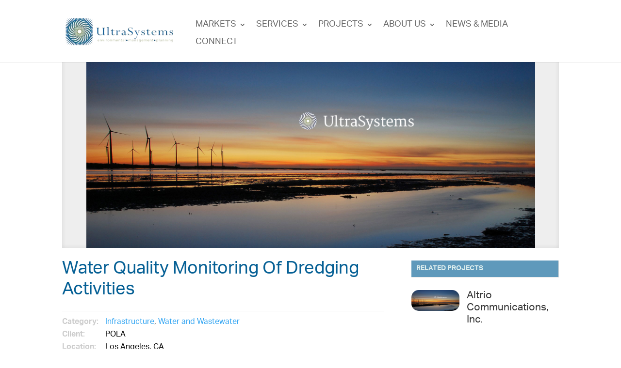

--- FILE ---
content_type: text/css
request_url: https://ultrasystems.com/wp-content/plugins/easy-facebook-likebox/facebook/frontend/assets/css/easy-facebook-likebox-frontend.css?ver=6.7.2
body_size: 29087
content:
.efbl-container{width:100%;padding-right:15px;padding-left:15px;margin-right:auto;margin-left:auto}@media(min-width: 576px){.efbl-container{max-width:540px}}@media(min-width: 768px){.efbl-container{max-width:720px}}@media(min-width: 992px){.efbl-container{max-width:960px}}@media(min-width: 1200px){.efbl-container{max-width:1140px}}.efbl-container-fluid{width:100%;padding-right:15px;padding-left:15px;margin-right:auto;margin-left:auto}.efbl-row{display:flex;flex-wrap:wrap;margin-right:-15px;margin-left:-15px}.efbl-no-gutters{margin-right:0;margin-left:0}.efbl-no-gutters>.efbl-col,.efbl-no-gutters>[class*=efbl-col-]{padding-right:0;padding-left:0}.efbl-col-xl,.efbl-col-xl-auto,.efbl-col-xl-12,.efbl-col-xl-11,.efbl-col-xl-10,.efbl-col-xl-9,.efbl-col-xl-8,.efbl-col-xl-7,.efbl-col-xl-6,.efbl-col-xl-5,.efbl-col-xl-4,.efbl-col-xl-3,.efbl-col-xl-2,.efbl-col-xl-1,.efbl-col-lg,.efbl-col-lg-auto,.efbl-col-lg-12,.efbl-col-lg-11,.efbl-col-lg-10,.efbl-col-lg-9,.efbl-col-lg-8,.efbl-col-lg-7,.efbl-col-lg-6,.efbl-col-lg-5,.efbl-col-lg-4,.efbl-col-lg-3,.efbl-col-lg-2,.efbl-col-lg-1,.efbl-col-md,.efbl-col-md-auto,.efbl-col-md-12,.efbl-col-md-11,.efbl-col-md-10,.efbl-col-md-9,.efbl-col-md-8,.efbl-col-md-7,.efbl-col-md-6,.efbl-col-md-5,.efbl-col-md-4,.efbl-col-md-3,.efbl-col-md-2,.efbl-col-md-1,.efbl-col-sm,.efbl-col-sm-auto,.efbl-col-sm-12,.efbl-col-sm-11,.efbl-col-sm-10,.efbl-col-sm-9,.efbl-col-sm-8,.efbl-col-sm-7,.efbl-col-sm-6,.efbl-col-sm-5,.efbl-col-sm-4,.efbl-col-sm-3,.efbl-col-sm-2,.efbl-col-sm-1,.efbl-col,.efbl-col-auto,.efbl-col-12,.efbl-col-11,.efbl-col-10,.efbl-col-9,.efbl-col-8,.efbl-col-7,.efbl-col-6,.efbl-col-5,.efbl-col-4,.efbl-col-3,.efbl-col-2,.efbl-col-1{position:relative;width:100%;min-height:1px;padding-right:15px;padding-left:15px}.efbl-col{flex-basis:0;flex-grow:1;max-width:100%}.efbl-col-auto{flex:0 0 auto;width:auto;max-width:none}.efbl-col-1{flex:0 0 8.3333333333%;max-width:8.3333333333%}.efbl-col-2{flex:0 0 16.6666666667%;max-width:16.6666666667%}.efbl-col-3{flex:0 0 25%;max-width:25%}.efbl-col-4{flex:0 0 33.3333333333%;max-width:33.3333333333%}.efbl-col-5{flex:0 0 41.6666666667%;max-width:41.6666666667%}.efbl-col-6{flex:0 0 50%;max-width:50%}.efbl-col-7{flex:0 0 58.3333333333%;max-width:58.3333333333%}.efbl-col-8{flex:0 0 66.6666666667%;max-width:66.6666666667%}.efbl-col-9{flex:0 0 75%;max-width:75%}.efbl-col-10{flex:0 0 83.3333333333%;max-width:83.3333333333%}.efbl-col-11{flex:0 0 91.6666666667%;max-width:91.6666666667%}.efbl-col-12{flex:0 0 100%;max-width:100%}.efbl-order-first{order:-1}.efbl-order-last{order:13}.efbl-order-0{order:0}.efbl-order-1{order:1}.efbl-order-2{order:2}.efbl-order-3{order:3}.efbl-order-4{order:4}.efbl-order-5{order:5}.efbl-order-6{order:6}.efbl-order-7{order:7}.efbl-order-8{order:8}.efbl-order-9{order:9}.efbl-order-10{order:10}.efbl-order-11{order:11}.efbl-order-12{order:12}.efbl-offset-1{margin-left:8.3333333333%}.efbl-offset-2{margin-left:16.6666666667%}.efbl-offset-3{margin-left:25%}.efbl-offset-4{margin-left:33.3333333333%}.efbl-offset-5{margin-left:41.6666666667%}.efbl-offset-6{margin-left:50%}.efbl-offset-7{margin-left:58.3333333333%}.efbl-offset-8{margin-left:66.6666666667%}.efbl-offset-9{margin-left:75%}.efbl-offset-10{margin-left:83.3333333333%}.efbl-offset-11{margin-left:91.6666666667%}@media(min-width: 576px){.efbl-col-sm{flex-basis:0;flex-grow:1;max-width:100%}.efbl-col-sm-auto{flex:0 0 auto;width:auto;max-width:none}.efbl-col-sm-1{flex:0 0 8.3333333333%;max-width:8.3333333333%}.efbl-col-sm-2{flex:0 0 16.6666666667%;max-width:16.6666666667%}.efbl-col-sm-3{flex:0 0 25%;max-width:25%}.efbl-col-sm-4{flex:0 0 33.3333333333%;max-width:33.3333333333%}.efbl-col-sm-5{flex:0 0 41.6666666667%;max-width:41.6666666667%}.efbl-col-sm-6{flex:0 0 50%;max-width:50%}.efbl-col-sm-7{flex:0 0 58.3333333333%;max-width:58.3333333333%}.efbl-col-sm-8{flex:0 0 66.6666666667%;max-width:66.6666666667%}.efbl-col-sm-9{flex:0 0 75%;max-width:75%}.efbl-col-sm-10{flex:0 0 83.3333333333%;max-width:83.3333333333%}.efbl-col-sm-11{flex:0 0 91.6666666667%;max-width:91.6666666667%}.efbl-col-sm-12{flex:0 0 100%;max-width:100%}.efbl-order-sm-first{order:-1}.efbl-order-sm-last{order:13}.efbl-order-sm-0{order:0}.efbl-order-sm-1{order:1}.efbl-order-sm-2{order:2}.efbl-order-sm-3{order:3}.efbl-order-sm-4{order:4}.efbl-order-sm-5{order:5}.efbl-order-sm-6{order:6}.efbl-order-sm-7{order:7}.efbl-order-sm-8{order:8}.efbl-order-sm-9{order:9}.efbl-order-sm-10{order:10}.efbl-order-sm-11{order:11}.efbl-order-sm-12{order:12}.efbl-offset-sm-0{margin-left:0}.efbl-offset-sm-1{margin-left:8.3333333333%}.efbl-offset-sm-2{margin-left:16.6666666667%}.efbl-offset-sm-3{margin-left:25%}.efbl-offset-sm-4{margin-left:33.3333333333%}.efbl-offset-sm-5{margin-left:41.6666666667%}.efbl-offset-sm-6{margin-left:50%}.efbl-offset-sm-7{margin-left:58.3333333333%}.efbl-offset-sm-8{margin-left:66.6666666667%}.efbl-offset-sm-9{margin-left:75%}.efbl-offset-sm-10{margin-left:83.3333333333%}.efbl-offset-sm-11{margin-left:91.6666666667%}}@media(min-width: 768px){.efbl-col-md{flex-basis:0;flex-grow:1;max-width:100%}.efbl-col-md-auto{flex:0 0 auto;width:auto;max-width:none}.efbl-col-md-1{flex:0 0 8.3333333333%;max-width:8.3333333333%}.efbl-col-md-2{flex:0 0 16.6666666667%;max-width:16.6666666667%}.efbl-col-md-3{flex:0 0 25%;max-width:25%}.efbl-col-md-4{flex:0 0 33.3333333333%;max-width:33.3333333333%}.efbl-col-md-5{flex:0 0 41.6666666667%;max-width:41.6666666667%}.efbl-col-md-6{flex:0 0 50%;max-width:50%}.efbl-col-md-7{flex:0 0 58.3333333333%;max-width:58.3333333333%}.efbl-col-md-8{flex:0 0 66.6666666667%;max-width:66.6666666667%}.efbl-col-md-9{flex:0 0 75%;max-width:75%}.efbl-col-md-10{flex:0 0 83.3333333333%;max-width:83.3333333333%}.efbl-col-md-11{flex:0 0 91.6666666667%;max-width:91.6666666667%}.efbl-col-md-12{flex:0 0 100%;max-width:100%}.efbl-order-md-first{order:-1}.efbl-order-md-last{order:13}.efbl-order-md-0{order:0}.efbl-order-md-1{order:1}.efbl-order-md-2{order:2}.efbl-order-md-3{order:3}.efbl-order-md-4{order:4}.efbl-order-md-5{order:5}.efbl-order-md-6{order:6}.efbl-order-md-7{order:7}.efbl-order-md-8{order:8}.efbl-order-md-9{order:9}.efbl-order-md-10{order:10}.efbl-order-md-11{order:11}.efbl-order-md-12{order:12}.efbl-offset-md-0{margin-left:0}.efbl-offset-md-1{margin-left:8.3333333333%}.efbl-offset-md-2{margin-left:16.6666666667%}.efbl-offset-md-3{margin-left:25%}.efbl-offset-md-4{margin-left:33.3333333333%}.efbl-offset-md-5{margin-left:41.6666666667%}.efbl-offset-md-6{margin-left:50%}.efbl-offset-md-7{margin-left:58.3333333333%}.efbl-offset-md-8{margin-left:66.6666666667%}.efbl-offset-md-9{margin-left:75%}.efbl-offset-md-10{margin-left:83.3333333333%}.efbl-offset-md-11{margin-left:91.6666666667%}}@media(min-width: 992px){.efbl-col-lg{flex-basis:0;flex-grow:1;max-width:100%}.efbl-col-lg-auto{flex:0 0 auto;width:auto;max-width:none}.efbl-col-lg-1{flex:0 0 8.3333333333%;max-width:8.3333333333%}.efbl-col-lg-2{flex:0 0 16.6666666667%;max-width:16.6666666667%}.efbl-col-lg-3{flex:0 0 25%;max-width:25%}.efbl-col-lg-4{flex:0 0 33.3333333333%;max-width:33.3333333333%}.efbl-col-lg-5{flex:0 0 41.6666666667%;max-width:41.6666666667%}.efbl-col-lg-6{flex:0 0 50%;max-width:50%}.efbl-col-lg-7{flex:0 0 58.3333333333%;max-width:58.3333333333%}.efbl-col-lg-8{flex:0 0 66.6666666667%;max-width:66.6666666667%}.efbl-col-lg-9{flex:0 0 75%;max-width:75%}.efbl-col-lg-10{flex:0 0 83.3333333333%;max-width:83.3333333333%}.efbl-col-lg-11{flex:0 0 91.6666666667%;max-width:91.6666666667%}.efbl-col-lg-12{flex:0 0 100%;max-width:100%}.efbl-order-lg-first{order:-1}.efbl-order-lg-last{order:13}.efbl-order-lg-0{order:0}.efbl-order-lg-1{order:1}.efbl-order-lg-2{order:2}.efbl-order-lg-3{order:3}.efbl-order-lg-4{order:4}.efbl-order-lg-5{order:5}.efbl-order-lg-6{order:6}.efbl-order-lg-7{order:7}.efbl-order-lg-8{order:8}.efbl-order-lg-9{order:9}.efbl-order-lg-10{order:10}.efbl-order-lg-11{order:11}.efbl-order-lg-12{order:12}.efbl-offset-lg-0{margin-left:0}.efbl-offset-lg-1{margin-left:8.3333333333%}.efbl-offset-lg-2{margin-left:16.6666666667%}.efbl-offset-lg-3{margin-left:25%}.efbl-offset-lg-4{margin-left:33.3333333333%}.efbl-offset-lg-5{margin-left:41.6666666667%}.efbl-offset-lg-6{margin-left:50%}.efbl-offset-lg-7{margin-left:58.3333333333%}.efbl-offset-lg-8{margin-left:66.6666666667%}.efbl-offset-lg-9{margin-left:75%}.efbl-offset-lg-10{margin-left:83.3333333333%}.efbl-offset-lg-11{margin-left:91.6666666667%}}@media(min-width: 1200px){.efbl-col-xl{flex-basis:0;flex-grow:1;max-width:100%}.efbl-col-xl-auto{flex:0 0 auto;width:auto;max-width:none}.efbl-col-xl-1{flex:0 0 8.3333333333%;max-width:8.3333333333%}.efbl-col-xl-2{flex:0 0 16.6666666667%;max-width:16.6666666667%}.efbl-col-xl-3{flex:0 0 25%;max-width:25%}.efbl-col-xl-4{flex:0 0 33.3333333333%;max-width:33.3333333333%}.efbl-col-xl-5{flex:0 0 41.6666666667%;max-width:41.6666666667%}.efbl-col-xl-6{flex:0 0 50%;max-width:50%}.efbl-col-xl-7{flex:0 0 58.3333333333%;max-width:58.3333333333%}.efbl-col-xl-8{flex:0 0 66.6666666667%;max-width:66.6666666667%}.efbl-col-xl-9{flex:0 0 75%;max-width:75%}.efbl-col-xl-10{flex:0 0 83.3333333333%;max-width:83.3333333333%}.efbl-col-xl-11{flex:0 0 91.6666666667%;max-width:91.6666666667%}.efbl-col-xl-12{flex:0 0 100%;max-width:100%}.efbl-order-xl-first{order:-1}.efbl-order-xl-last{order:13}.efbl-order-xl-0{order:0}.efbl-order-xl-1{order:1}.efbl-order-xl-2{order:2}.efbl-order-xl-3{order:3}.efbl-order-xl-4{order:4}.efbl-order-xl-5{order:5}.efbl-order-xl-6{order:6}.efbl-order-xl-7{order:7}.efbl-order-xl-8{order:8}.efbl-order-xl-9{order:9}.efbl-order-xl-10{order:10}.efbl-order-xl-11{order:11}.efbl-order-xl-12{order:12}.efbl-offset-xl-0{margin-left:0}.efbl-offset-xl-1{margin-left:8.3333333333%}.efbl-offset-xl-2{margin-left:16.6666666667%}.efbl-offset-xl-3{margin-left:25%}.efbl-offset-xl-4{margin-left:33.3333333333%}.efbl-offset-xl-5{margin-left:41.6666666667%}.efbl-offset-xl-6{margin-left:50%}.efbl-offset-xl-7{margin-left:58.3333333333%}.efbl-offset-xl-8{margin-left:66.6666666667%}.efbl-offset-xl-9{margin-left:75%}.efbl-offset-xl-10{margin-left:83.3333333333%}.efbl-offset-xl-11{margin-left:91.6666666667%}}.efbl-align-baseline{vertical-align:baseline !important}.efbl-align-top{vertical-align:top !important}.efbl-align-middle{vertical-align:middle !important}.efbl-align-bottom{vertical-align:bottom !important}.efbl-align-text-bottom{vertical-align:text-bottom !important}.efbl-align-text-top{vertical-align:text-top !important}.efbl-clearfix::after{display:block;clear:both;content:""}.efbl-d-none{display:none !important}.efbl-d-inline{display:inline !important}.efbl-d-inline-block{display:inline-block !important}.efbl-d-block{display:block !important}.efbl-d-table{display:table !important}.efbl-d-table-row{display:table-row !important}.efbl-d-table-cell{display:table-cell !important}.efbl-d-flex,.efbl-post-detail .efbl-d-columns-wrapper .efbl-reactions-box .efbl-reactions span i,.efbl-post-detail .efbl-d-columns-wrapper .efbl-reactions-box .efbl-reactions span,.efbl-post-detail .efbl-d-columns-wrapper .efbl-caption,body .fancybox-container .efbl-likes-popup-holder .efbl_reactions_holder .efbl_popup_like,body .fancybox-container .efbl-likes-popup-holder .efbl_likes_holder_icons li a,body .fancybox-container .efbl-likes-popup-holder .efbl_likes_holder_icons li,body .fancybox-container .efbl-likes-popup-holder .efbl_likes_holder_icons,.efbl_feeds_carousel .owl-nav button,.efbl_feeds_carousel .owl-nav,.efbl_feeds_carousel .efbl-grid-wrapper .efbl-post-footer .esf-share-wrapper .esf-social-share button a i,.efbl_feeds_carousel .efbl-grid-wrapper .efbl-post-footer .esf-share-wrapper .esf-social-share button a,.efbl_feeds_carousel .efbl-grid-wrapper .efbl-post-footer .esf-share-wrapper,.efbl_feeds_carousel .efbl-grid-wrapper .efbl-post-footer .efbl-reacted .efbl-reacted-item .efbl_all_comments_wrap i,.efbl_feeds_carousel .efbl-grid-wrapper .efbl-post-footer .efbl-reacted .efbl-reacted-item .efbl_all_comments_wrap,.efbl_feeds_carousel .efbl-grid-wrapper .efbl-post-footer .efbl-reacted .efbl-reacted-item i,.efbl_feeds_carousel .efbl-grid-wrapper .efbl-post-footer .efbl-reacted .efbl-reacted-item,.efbl-masonry-skin .brick .efbl-post-footer .esf-share-wrapper .esf-social-share button a i,.efbl-masonry-skin .brick .efbl-post-footer .esf-share-wrapper .esf-social-share button a,.efbl-masonry-skin .brick .efbl-post-footer .esf-share-wrapper,.efbl-masonry-skin .brick .efbl-post-footer .efbl-reacted .efbl-reacted-item .efbl_all_comments_wrap i,.efbl-masonry-skin .brick .efbl-post-footer .efbl-reacted .efbl-reacted-item .efbl_all_comments_wrap,.efbl-masonry-skin .brick .efbl-post-footer .efbl-reacted .efbl-reacted-item i,.efbl-masonry-skin .brick .efbl-post-footer .efbl-reacted .efbl-reacted-item,.efbl-fullwidth-skin .efbl-thumbnail-wrapper .efbl-post-footer .esf-share-wrapper .esf-social-share button a i,.efbl-fullwidth-skin .efbl-thumbnail-wrapper .efbl-post-footer .esf-share-wrapper .esf-social-share button a,.efbl-fullwidth-skin .efbl-thumbnail-wrapper .efbl-post-footer .esf-share-wrapper,.efbl-fullwidth-skin .efbl-thumbnail-wrapper .efbl-post-footer .efbl-reacted-item .efbl_all_comments_wrap i,.efbl-fullwidth-skin .efbl-thumbnail-wrapper .efbl-post-footer .efbl-reacted-item .efbl_all_comments_wrap,.efbl-fullwidth-skin .efbl-thumbnail-wrapper .efbl-post-footer .efbl-reacted-item i,.efbl-fullwidth-skin .efbl-thumbnail-wrapper .efbl-post-footer .efbl-reacted-item,.efbl-thumbnail-skin .efbl-thumbnail-wrapper .efbl-post-footer .esf-share-wrapper .esf-social-share button a i,.efbl-thumbnail-skin .efbl-thumbnail-wrapper .efbl-post-footer .esf-share-wrapper .esf-social-share button a,.efbl-thumbnail-skin .efbl-thumbnail-wrapper .efbl-post-footer .esf-share-wrapper,.efbl-thumbnail-skin .efbl-thumbnail-wrapper .efbl-post-footer .efbl-reacted-item .efbl_all_comments_wrap i,.efbl-thumbnail-skin .efbl-thumbnail-wrapper .efbl-post-footer .efbl-reacted-item .efbl_all_comments_wrap,.efbl-thumbnail-skin .efbl-thumbnail-wrapper .efbl-post-footer .efbl-reacted-item i,.efbl-thumbnail-skin .efbl-thumbnail-wrapper .efbl-post-footer .efbl-reacted-item,.efbl-halfwidth-skin .efbl-thumbnail-wrapper .efbl-post-footer .esf-share-wrapper .esf-social-share button a i,.efbl-halfwidth-skin .efbl-thumbnail-wrapper .efbl-post-footer .esf-share-wrapper .esf-social-share button a,.efbl-halfwidth-skin .efbl-thumbnail-wrapper .efbl-post-footer .esf-share-wrapper,.efbl-halfwidth-skin .efbl-thumbnail-wrapper .efbl-post-footer .efbl-reacted-item .efbl_all_comments_wrap i,.efbl-halfwidth-skin .efbl-thumbnail-wrapper .efbl-post-footer .efbl-reacted-item .efbl_all_comments_wrap,.efbl-halfwidth-skin .efbl-thumbnail-wrapper .efbl-post-footer .efbl-reacted-item i,.efbl-halfwidth-skin .efbl-thumbnail-wrapper .efbl-post-footer .efbl-reacted-item,.efbl_header .efbl_header_inner_wrap .efbl_header_content .efbl_header_meta .efbl_cat i,.efbl_header .efbl_header_inner_wrap .efbl_header_content .efbl_header_meta .efbl_followers i,.efbl_header .efbl_header_inner_wrap .efbl_header_content .efbl_header_meta .efbl-verified-status i,.efbl_header .efbl_header_inner_wrap .efbl_header_content .efbl_header_meta .efbl_cat,.efbl_header .efbl_header_inner_wrap .efbl_header_content .efbl_header_meta .efbl_followers,.efbl_header .efbl_header_inner_wrap .efbl_header_content .efbl_header_meta .efbl-verified-status,.efbl_header .efbl_header_inner_wrap .efbl_header_content .efbl_header_meta,.efbl_header .efbl_header_inner_wrap{display:flex !important}.efbl-d-inline-flex{display:inline-flex !important}@media(min-width: 576px){.efbl-d-sm-none{display:none !important}.efbl-d-sm-inline{display:inline !important}.efbl-d-sm-inline-block{display:inline-block !important}.efbl-d-sm-block{display:block !important}.efbl-d-sm-table{display:table !important}.efbl-d-sm-table-row{display:table-row !important}.efbl-d-sm-table-cell{display:table-cell !important}.efbl-d-sm-flex{display:flex !important}.efbl-d-sm-inline-flex{display:inline-flex !important}}@media(min-width: 768px){.efbl-d-md-none{display:none !important}.efbl-d-md-inline{display:inline !important}.efbl-d-md-inline-block{display:inline-block !important}.efbl-d-md-block{display:block !important}.efbl-d-md-table{display:table !important}.efbl-d-md-table-row{display:table-row !important}.efbl-d-md-table-cell{display:table-cell !important}.efbl-d-md-flex{display:flex !important}.efbl-d-md-inline-flex{display:inline-flex !important}}@media(min-width: 992px){.efbl-d-lg-none{display:none !important}.efbl-d-lg-inline{display:inline !important}.efbl-d-lg-inline-block{display:inline-block !important}.efbl-d-lg-block{display:block !important}.efbl-d-lg-table{display:table !important}.efbl-d-lg-table-row{display:table-row !important}.efbl-d-lg-table-cell{display:table-cell !important}.efbl-d-lg-flex{display:flex !important}.efbl-d-lg-inline-flex{display:inline-flex !important}}@media(min-width: 1200px){.efbl-d-xl-none{display:none !important}.efbl-d-xl-inline{display:inline !important}.efbl-d-xl-inline-block{display:inline-block !important}.efbl-d-xl-block{display:block !important}.efbl-d-xl-table{display:table !important}.efbl-d-xl-table-row{display:table-row !important}.efbl-d-xl-table-cell{display:table-cell !important}.efbl-d-xl-flex{display:flex !important}.efbl-d-xl-inline-flex{display:inline-flex !important}}.efbl-flex-row{flex-direction:row !important}.efbl-flex-column,.efbl-post-detail .efbl-d-columns-wrapper .efbl-caption,.efbl_feeds_carousel .efbl-grid-wrapper .efbl-post-footer>.efbl-d-flex,.efbl_feeds_carousel .efbl-grid-wrapper .efbl-post-detail .efbl-d-columns-wrapper .efbl-reactions-box .efbl-reactions span .efbl-post-footer>i,.efbl-post-detail .efbl-d-columns-wrapper .efbl-reactions-box .efbl-reactions span .efbl_feeds_carousel .efbl-grid-wrapper .efbl-post-footer>i,.efbl_feeds_carousel .efbl-grid-wrapper .efbl-post-detail .efbl-d-columns-wrapper .efbl-reactions-box .efbl-reactions .efbl-post-footer>span,.efbl-post-detail .efbl-d-columns-wrapper .efbl-reactions-box .efbl-reactions .efbl_feeds_carousel .efbl-grid-wrapper .efbl-post-footer>span,.efbl_feeds_carousel .efbl-grid-wrapper .efbl-post-detail .efbl-d-columns-wrapper .efbl-post-footer>.efbl-caption,.efbl-post-detail .efbl-d-columns-wrapper .efbl_feeds_carousel .efbl-grid-wrapper .efbl-post-footer>.efbl-caption,.efbl_feeds_carousel .efbl-grid-wrapper body .fancybox-container .efbl-likes-popup-holder .efbl_reactions_holder .efbl-post-footer>.efbl_popup_like,body .fancybox-container .efbl-likes-popup-holder .efbl_reactions_holder .efbl_feeds_carousel .efbl-grid-wrapper .efbl-post-footer>.efbl_popup_like,.efbl_feeds_carousel .efbl-grid-wrapper body .fancybox-container .efbl-likes-popup-holder .efbl_likes_holder_icons li .efbl-post-footer>a,body .fancybox-container .efbl-likes-popup-holder .efbl_likes_holder_icons li .efbl_feeds_carousel .efbl-grid-wrapper .efbl-post-footer>a,.efbl_feeds_carousel .efbl-grid-wrapper body .fancybox-container .efbl-likes-popup-holder .efbl_likes_holder_icons .efbl-post-footer>li,body .fancybox-container .efbl-likes-popup-holder .efbl_likes_holder_icons .efbl_feeds_carousel .efbl-grid-wrapper .efbl-post-footer>li,.efbl_feeds_carousel .efbl-grid-wrapper body .fancybox-container .efbl-likes-popup-holder .efbl-post-footer>.efbl_likes_holder_icons,body .fancybox-container .efbl-likes-popup-holder .efbl_feeds_carousel .efbl-grid-wrapper .efbl-post-footer>.efbl_likes_holder_icons,.efbl_feeds_carousel .efbl-grid-wrapper .owl-nav .efbl-post-footer>button,.efbl_feeds_carousel .owl-nav .efbl-grid-wrapper .efbl-post-footer>button,.efbl_feeds_carousel .efbl-grid-wrapper .efbl-post-footer>.owl-nav,.efbl_feeds_carousel .efbl-grid-wrapper .efbl-post-footer .esf-share-wrapper .esf-social-share button a .efbl-post-footer>i,.efbl_feeds_carousel .efbl-grid-wrapper .efbl-post-footer .esf-share-wrapper .esf-social-share button .efbl-post-footer>a,.efbl_feeds_carousel .efbl-grid-wrapper .efbl-post-footer>.esf-share-wrapper,.efbl_feeds_carousel .efbl-grid-wrapper .efbl-post-footer .efbl-reacted .efbl-reacted-item .efbl_all_comments_wrap .efbl-post-footer>i,.efbl_feeds_carousel .efbl-grid-wrapper .efbl-post-footer .efbl-reacted .efbl-reacted-item .efbl-post-footer>.efbl_all_comments_wrap,.efbl_feeds_carousel .efbl-grid-wrapper .efbl-post-footer .efbl-reacted .efbl-reacted-item .efbl-post-footer>i,.efbl_feeds_carousel .efbl-grid-wrapper .efbl-post-footer .efbl-reacted .efbl-post-footer>.efbl-reacted-item,.efbl_feeds_carousel .efbl-grid-wrapper .efbl_header .efbl-post-footer>.efbl_header_inner_wrap,.efbl_header .efbl_feeds_carousel .efbl-grid-wrapper .efbl-post-footer>.efbl_header_inner_wrap,.efbl_feeds_carousel .efbl-grid-wrapper .efbl_header .efbl_header_inner_wrap .efbl_header_content .efbl-post-footer>.efbl_header_meta,.efbl_header .efbl_header_inner_wrap .efbl_header_content .efbl_feeds_carousel .efbl-grid-wrapper .efbl-post-footer>.efbl_header_meta,.efbl_feeds_carousel .efbl-grid-wrapper .efbl_header .efbl_header_inner_wrap .efbl_header_content .efbl_header_meta .efbl-post-footer>.efbl_cat,.efbl_header .efbl_header_inner_wrap .efbl_header_content .efbl_header_meta .efbl_feeds_carousel .efbl-grid-wrapper .efbl-post-footer>.efbl_cat,.efbl_feeds_carousel .efbl-grid-wrapper .efbl_header .efbl_header_inner_wrap .efbl_header_content .efbl_header_meta .efbl-post-footer>.efbl_followers,.efbl_header .efbl_header_inner_wrap .efbl_header_content .efbl_header_meta .efbl_feeds_carousel .efbl-grid-wrapper .efbl-post-footer>.efbl_followers,.efbl_feeds_carousel .efbl-grid-wrapper .efbl_header .efbl_header_inner_wrap .efbl_header_content .efbl_header_meta .efbl-post-footer>.efbl-verified-status,.efbl_header .efbl_header_inner_wrap .efbl_header_content .efbl_header_meta .efbl_feeds_carousel .efbl-grid-wrapper .efbl-post-footer>.efbl-verified-status,.efbl_feeds_carousel .efbl-grid-wrapper .efbl_header .efbl_header_inner_wrap .efbl_header_content .efbl_header_meta .efbl_cat .efbl-post-footer>i,.efbl_header .efbl_header_inner_wrap .efbl_header_content .efbl_header_meta .efbl_cat .efbl_feeds_carousel .efbl-grid-wrapper .efbl-post-footer>i,.efbl_feeds_carousel .efbl-grid-wrapper .efbl_header .efbl_header_inner_wrap .efbl_header_content .efbl_header_meta .efbl_followers .efbl-post-footer>i,.efbl_header .efbl_header_inner_wrap .efbl_header_content .efbl_header_meta .efbl_followers .efbl_feeds_carousel .efbl-grid-wrapper .efbl-post-footer>i,.efbl_feeds_carousel .efbl-grid-wrapper .efbl_header .efbl_header_inner_wrap .efbl_header_content .efbl_header_meta .efbl-verified-status .efbl-post-footer>i,.efbl_header .efbl_header_inner_wrap .efbl_header_content .efbl_header_meta .efbl-verified-status .efbl_feeds_carousel .efbl-grid-wrapper .efbl-post-footer>i,.efbl_feeds_carousel .efbl-grid-wrapper .efbl-halfwidth-skin .efbl-thumbnail-wrapper .efbl-post-footer>.efbl-reacted-item,.efbl-halfwidth-skin .efbl-thumbnail-wrapper .efbl_feeds_carousel .efbl-grid-wrapper .efbl-post-footer>.efbl-reacted-item,.efbl_feeds_carousel .efbl-grid-wrapper .efbl-halfwidth-skin .efbl-thumbnail-wrapper .efbl-post-footer .efbl-reacted-item .efbl-post-footer>i,.efbl-halfwidth-skin .efbl-thumbnail-wrapper .efbl-post-footer .efbl-reacted-item .efbl_feeds_carousel .efbl-grid-wrapper .efbl-post-footer>i,.efbl_feeds_carousel .efbl-grid-wrapper .efbl-halfwidth-skin .efbl-thumbnail-wrapper .efbl-post-footer .efbl-reacted-item .efbl-post-footer>.efbl_all_comments_wrap,.efbl-halfwidth-skin .efbl-thumbnail-wrapper .efbl-post-footer .efbl-reacted-item .efbl_feeds_carousel .efbl-grid-wrapper .efbl-post-footer>.efbl_all_comments_wrap,.efbl_feeds_carousel .efbl-grid-wrapper .efbl-halfwidth-skin .efbl-thumbnail-wrapper .efbl-post-footer .efbl-reacted-item .efbl_all_comments_wrap .efbl-post-footer>i,.efbl_feeds_carousel .efbl-grid-wrapper .efbl-halfwidth-skin .efbl-thumbnail-wrapper .efbl-post-footer>.esf-share-wrapper,.efbl-halfwidth-skin .efbl-thumbnail-wrapper .efbl_feeds_carousel .efbl-grid-wrapper .efbl-post-footer>.esf-share-wrapper,.efbl_feeds_carousel .efbl-grid-wrapper .efbl-halfwidth-skin .efbl-thumbnail-wrapper .efbl-post-footer .esf-share-wrapper .esf-social-share button .efbl-post-footer>a,.efbl-halfwidth-skin .efbl-thumbnail-wrapper .efbl-post-footer .esf-share-wrapper .esf-social-share button .efbl_feeds_carousel .efbl-grid-wrapper .efbl-post-footer>a,.efbl_feeds_carousel .efbl-grid-wrapper .efbl-halfwidth-skin .efbl-thumbnail-wrapper .efbl-post-footer .esf-share-wrapper .esf-social-share button a .efbl-post-footer>i,.efbl-halfwidth-skin .efbl-thumbnail-wrapper .efbl-post-footer .esf-share-wrapper .esf-social-share button a .efbl_feeds_carousel .efbl-grid-wrapper .efbl-post-footer>i,.efbl_feeds_carousel .efbl-grid-wrapper .efbl-thumbnail-skin .efbl-thumbnail-wrapper .efbl-post-footer>.efbl-reacted-item,.efbl-thumbnail-skin .efbl-thumbnail-wrapper .efbl_feeds_carousel .efbl-grid-wrapper .efbl-post-footer>.efbl-reacted-item,.efbl_feeds_carousel .efbl-grid-wrapper .efbl-thumbnail-skin .efbl-thumbnail-wrapper .efbl-post-footer .efbl-reacted-item .efbl-post-footer>i,.efbl-thumbnail-skin .efbl-thumbnail-wrapper .efbl-post-footer .efbl-reacted-item .efbl_feeds_carousel .efbl-grid-wrapper .efbl-post-footer>i,.efbl_feeds_carousel .efbl-grid-wrapper .efbl-thumbnail-skin .efbl-thumbnail-wrapper .efbl-post-footer .efbl-reacted-item .efbl-post-footer>.efbl_all_comments_wrap,.efbl-thumbnail-skin .efbl-thumbnail-wrapper .efbl-post-footer .efbl-reacted-item .efbl_feeds_carousel .efbl-grid-wrapper .efbl-post-footer>.efbl_all_comments_wrap,.efbl_feeds_carousel .efbl-grid-wrapper .efbl-thumbnail-skin .efbl-thumbnail-wrapper .efbl-post-footer .efbl-reacted-item .efbl_all_comments_wrap .efbl-post-footer>i,.efbl_feeds_carousel .efbl-grid-wrapper .efbl-thumbnail-skin .efbl-thumbnail-wrapper .efbl-post-footer>.esf-share-wrapper,.efbl-thumbnail-skin .efbl-thumbnail-wrapper .efbl_feeds_carousel .efbl-grid-wrapper .efbl-post-footer>.esf-share-wrapper,.efbl_feeds_carousel .efbl-grid-wrapper .efbl-thumbnail-skin .efbl-thumbnail-wrapper .efbl-post-footer .esf-share-wrapper .esf-social-share button .efbl-post-footer>a,.efbl-thumbnail-skin .efbl-thumbnail-wrapper .efbl-post-footer .esf-share-wrapper .esf-social-share button .efbl_feeds_carousel .efbl-grid-wrapper .efbl-post-footer>a,.efbl_feeds_carousel .efbl-grid-wrapper .efbl-thumbnail-skin .efbl-thumbnail-wrapper .efbl-post-footer .esf-share-wrapper .esf-social-share button a .efbl-post-footer>i,.efbl-thumbnail-skin .efbl-thumbnail-wrapper .efbl-post-footer .esf-share-wrapper .esf-social-share button a .efbl_feeds_carousel .efbl-grid-wrapper .efbl-post-footer>i,.efbl_feeds_carousel .efbl-grid-wrapper .efbl-fullwidth-skin .efbl-thumbnail-wrapper .efbl-post-footer>.efbl-reacted-item,.efbl-fullwidth-skin .efbl-thumbnail-wrapper .efbl_feeds_carousel .efbl-grid-wrapper .efbl-post-footer>.efbl-reacted-item,.efbl_feeds_carousel .efbl-grid-wrapper .efbl-fullwidth-skin .efbl-thumbnail-wrapper .efbl-post-footer .efbl-reacted-item .efbl-post-footer>i,.efbl-fullwidth-skin .efbl-thumbnail-wrapper .efbl-post-footer .efbl-reacted-item .efbl_feeds_carousel .efbl-grid-wrapper .efbl-post-footer>i,.efbl_feeds_carousel .efbl-grid-wrapper .efbl-fullwidth-skin .efbl-thumbnail-wrapper .efbl-post-footer .efbl-reacted-item .efbl-post-footer>.efbl_all_comments_wrap,.efbl-fullwidth-skin .efbl-thumbnail-wrapper .efbl-post-footer .efbl-reacted-item .efbl_feeds_carousel .efbl-grid-wrapper .efbl-post-footer>.efbl_all_comments_wrap,.efbl_feeds_carousel .efbl-grid-wrapper .efbl-fullwidth-skin .efbl-thumbnail-wrapper .efbl-post-footer .efbl-reacted-item .efbl_all_comments_wrap .efbl-post-footer>i,.efbl_feeds_carousel .efbl-grid-wrapper .efbl-fullwidth-skin .efbl-thumbnail-wrapper .efbl-post-footer>.esf-share-wrapper,.efbl-fullwidth-skin .efbl-thumbnail-wrapper .efbl_feeds_carousel .efbl-grid-wrapper .efbl-post-footer>.esf-share-wrapper,.efbl_feeds_carousel .efbl-grid-wrapper .efbl-fullwidth-skin .efbl-thumbnail-wrapper .efbl-post-footer .esf-share-wrapper .esf-social-share button .efbl-post-footer>a,.efbl-fullwidth-skin .efbl-thumbnail-wrapper .efbl-post-footer .esf-share-wrapper .esf-social-share button .efbl_feeds_carousel .efbl-grid-wrapper .efbl-post-footer>a,.efbl_feeds_carousel .efbl-grid-wrapper .efbl-fullwidth-skin .efbl-thumbnail-wrapper .efbl-post-footer .esf-share-wrapper .esf-social-share button a .efbl-post-footer>i,.efbl-fullwidth-skin .efbl-thumbnail-wrapper .efbl-post-footer .esf-share-wrapper .esf-social-share button a .efbl_feeds_carousel .efbl-grid-wrapper .efbl-post-footer>i,.efbl_feeds_carousel .efbl-grid-wrapper .efbl-masonry-skin .brick .efbl-post-footer .efbl-reacted .efbl-post-footer>.efbl-reacted-item,.efbl-masonry-skin .brick .efbl-post-footer .efbl-reacted .efbl_feeds_carousel .efbl-grid-wrapper .efbl-post-footer>.efbl-reacted-item,.efbl_feeds_carousel .efbl-grid-wrapper .efbl-masonry-skin .brick .efbl-post-footer .efbl-reacted .efbl-reacted-item .efbl-post-footer>i,.efbl-masonry-skin .brick .efbl-post-footer .efbl-reacted .efbl-reacted-item .efbl_feeds_carousel .efbl-grid-wrapper .efbl-post-footer>i,.efbl_feeds_carousel .efbl-grid-wrapper .efbl-masonry-skin .brick .efbl-post-footer .efbl-reacted .efbl-reacted-item .efbl-post-footer>.efbl_all_comments_wrap,.efbl-masonry-skin .brick .efbl-post-footer .efbl-reacted .efbl-reacted-item .efbl_feeds_carousel .efbl-grid-wrapper .efbl-post-footer>.efbl_all_comments_wrap,.efbl_feeds_carousel .efbl-grid-wrapper .efbl-masonry-skin .brick .efbl-post-footer .efbl-reacted .efbl-reacted-item .efbl_all_comments_wrap .efbl-post-footer>i,.efbl_feeds_carousel .efbl-grid-wrapper .efbl-masonry-skin .brick .efbl-post-footer>.esf-share-wrapper,.efbl-masonry-skin .brick .efbl_feeds_carousel .efbl-grid-wrapper .efbl-post-footer>.esf-share-wrapper,.efbl_feeds_carousel .efbl-grid-wrapper .efbl-masonry-skin .brick .efbl-post-footer .esf-share-wrapper .esf-social-share button .efbl-post-footer>a,.efbl-masonry-skin .brick .efbl-post-footer .esf-share-wrapper .esf-social-share button .efbl_feeds_carousel .efbl-grid-wrapper .efbl-post-footer>a,.efbl_feeds_carousel .efbl-grid-wrapper .efbl-masonry-skin .brick .efbl-post-footer .esf-share-wrapper .esf-social-share button a .efbl-post-footer>i,.efbl-masonry-skin .brick .efbl-post-footer .esf-share-wrapper .esf-social-share button a .efbl_feeds_carousel .efbl-grid-wrapper .efbl-post-footer>i,.efbl-masonry-skin .brick .efbl-post-footer>.efbl-d-flex,.efbl-masonry-skin .brick .efbl-post-detail .efbl-d-columns-wrapper .efbl-reactions-box .efbl-reactions span .efbl-post-footer>i,.efbl-post-detail .efbl-d-columns-wrapper .efbl-reactions-box .efbl-reactions span .efbl-masonry-skin .brick .efbl-post-footer>i,.efbl-masonry-skin .brick .efbl-post-detail .efbl-d-columns-wrapper .efbl-reactions-box .efbl-reactions .efbl-post-footer>span,.efbl-post-detail .efbl-d-columns-wrapper .efbl-reactions-box .efbl-reactions .efbl-masonry-skin .brick .efbl-post-footer>span,.efbl-masonry-skin .brick .efbl-post-detail .efbl-d-columns-wrapper .efbl-post-footer>.efbl-caption,.efbl-post-detail .efbl-d-columns-wrapper .efbl-masonry-skin .brick .efbl-post-footer>.efbl-caption,.efbl-masonry-skin .brick body .fancybox-container .efbl-likes-popup-holder .efbl_reactions_holder .efbl-post-footer>.efbl_popup_like,body .fancybox-container .efbl-likes-popup-holder .efbl_reactions_holder .efbl-masonry-skin .brick .efbl-post-footer>.efbl_popup_like,.efbl-masonry-skin .brick body .fancybox-container .efbl-likes-popup-holder .efbl_likes_holder_icons li .efbl-post-footer>a,body .fancybox-container .efbl-likes-popup-holder .efbl_likes_holder_icons li .efbl-masonry-skin .brick .efbl-post-footer>a,.efbl-masonry-skin .brick body .fancybox-container .efbl-likes-popup-holder .efbl_likes_holder_icons .efbl-post-footer>li,body .fancybox-container .efbl-likes-popup-holder .efbl_likes_holder_icons .efbl-masonry-skin .brick .efbl-post-footer>li,.efbl-masonry-skin .brick body .fancybox-container .efbl-likes-popup-holder .efbl-post-footer>.efbl_likes_holder_icons,body .fancybox-container .efbl-likes-popup-holder .efbl-masonry-skin .brick .efbl-post-footer>.efbl_likes_holder_icons,.efbl-masonry-skin .brick .efbl_feeds_carousel .owl-nav .efbl-post-footer>button,.efbl_feeds_carousel .owl-nav .efbl-masonry-skin .brick .efbl-post-footer>button,.efbl-masonry-skin .brick .efbl_feeds_carousel .efbl-post-footer>.owl-nav,.efbl_feeds_carousel .efbl-masonry-skin .brick .efbl-post-footer>.owl-nav,.efbl-masonry-skin .brick .efbl_feeds_carousel .efbl-grid-wrapper .efbl-post-footer .esf-share-wrapper .esf-social-share button a .efbl-post-footer>i,.efbl_feeds_carousel .efbl-grid-wrapper .efbl-post-footer .esf-share-wrapper .esf-social-share button a .efbl-masonry-skin .brick .efbl-post-footer>i,.efbl-masonry-skin .brick .efbl_feeds_carousel .efbl-grid-wrapper .efbl-post-footer .esf-share-wrapper .esf-social-share button .efbl-post-footer>a,.efbl_feeds_carousel .efbl-grid-wrapper .efbl-post-footer .esf-share-wrapper .esf-social-share button .efbl-masonry-skin .brick .efbl-post-footer>a,.efbl-masonry-skin .brick .efbl_feeds_carousel .efbl-grid-wrapper .efbl-post-footer>.esf-share-wrapper,.efbl_feeds_carousel .efbl-grid-wrapper .efbl-masonry-skin .brick .efbl-post-footer>.esf-share-wrapper,.efbl-masonry-skin .brick .efbl_feeds_carousel .efbl-grid-wrapper .efbl-post-footer .efbl-reacted .efbl-reacted-item .efbl_all_comments_wrap .efbl-post-footer>i,.efbl_feeds_carousel .efbl-grid-wrapper .efbl-post-footer .efbl-reacted .efbl-reacted-item .efbl_all_comments_wrap .efbl-masonry-skin .brick .efbl-post-footer>i,.efbl-masonry-skin .brick .efbl_feeds_carousel .efbl-grid-wrapper .efbl-post-footer .efbl-reacted .efbl-reacted-item .efbl-post-footer>.efbl_all_comments_wrap,.efbl_feeds_carousel .efbl-grid-wrapper .efbl-post-footer .efbl-reacted .efbl-reacted-item .efbl-masonry-skin .brick .efbl-post-footer>.efbl_all_comments_wrap,.efbl-masonry-skin .brick .efbl_feeds_carousel .efbl-grid-wrapper .efbl-post-footer .efbl-reacted .efbl-reacted-item .efbl-post-footer>i,.efbl_feeds_carousel .efbl-grid-wrapper .efbl-post-footer .efbl-reacted .efbl-reacted-item .efbl-masonry-skin .brick .efbl-post-footer>i,.efbl-masonry-skin .brick .efbl_feeds_carousel .efbl-grid-wrapper .efbl-post-footer .efbl-reacted .efbl-post-footer>.efbl-reacted-item,.efbl_feeds_carousel .efbl-grid-wrapper .efbl-post-footer .efbl-reacted .efbl-masonry-skin .brick .efbl-post-footer>.efbl-reacted-item,.efbl-masonry-skin .brick .efbl-post-footer .esf-share-wrapper .esf-social-share button a .efbl-post-footer>i,.efbl-masonry-skin .brick .efbl-post-footer .esf-share-wrapper .esf-social-share button .efbl-post-footer>a,.efbl-masonry-skin .brick .efbl-post-footer>.esf-share-wrapper,.efbl-masonry-skin .brick .efbl-post-footer .efbl-reacted .efbl-reacted-item .efbl_all_comments_wrap .efbl-post-footer>i,.efbl-masonry-skin .brick .efbl-post-footer .efbl-reacted .efbl-reacted-item .efbl-post-footer>.efbl_all_comments_wrap,.efbl-masonry-skin .brick .efbl-post-footer .efbl-reacted .efbl-reacted-item .efbl-post-footer>i,.efbl-masonry-skin .brick .efbl-post-footer .efbl-reacted .efbl-post-footer>.efbl-reacted-item,.efbl-masonry-skin .brick .efbl_header .efbl-post-footer>.efbl_header_inner_wrap,.efbl_header .efbl-masonry-skin .brick .efbl-post-footer>.efbl_header_inner_wrap,.efbl-masonry-skin .brick .efbl_header .efbl_header_inner_wrap .efbl_header_content .efbl-post-footer>.efbl_header_meta,.efbl_header .efbl_header_inner_wrap .efbl_header_content .efbl-masonry-skin .brick .efbl-post-footer>.efbl_header_meta,.efbl-masonry-skin .brick .efbl_header .efbl_header_inner_wrap .efbl_header_content .efbl_header_meta .efbl-post-footer>.efbl_cat,.efbl_header .efbl_header_inner_wrap .efbl_header_content .efbl_header_meta .efbl-masonry-skin .brick .efbl-post-footer>.efbl_cat,.efbl-masonry-skin .brick .efbl_header .efbl_header_inner_wrap .efbl_header_content .efbl_header_meta .efbl-post-footer>.efbl_followers,.efbl_header .efbl_header_inner_wrap .efbl_header_content .efbl_header_meta .efbl-masonry-skin .brick .efbl-post-footer>.efbl_followers,.efbl-masonry-skin .brick .efbl_header .efbl_header_inner_wrap .efbl_header_content .efbl_header_meta .efbl-post-footer>.efbl-verified-status,.efbl_header .efbl_header_inner_wrap .efbl_header_content .efbl_header_meta .efbl-masonry-skin .brick .efbl-post-footer>.efbl-verified-status,.efbl-masonry-skin .brick .efbl_header .efbl_header_inner_wrap .efbl_header_content .efbl_header_meta .efbl_cat .efbl-post-footer>i,.efbl_header .efbl_header_inner_wrap .efbl_header_content .efbl_header_meta .efbl_cat .efbl-masonry-skin .brick .efbl-post-footer>i,.efbl-masonry-skin .brick .efbl_header .efbl_header_inner_wrap .efbl_header_content .efbl_header_meta .efbl_followers .efbl-post-footer>i,.efbl_header .efbl_header_inner_wrap .efbl_header_content .efbl_header_meta .efbl_followers .efbl-masonry-skin .brick .efbl-post-footer>i,.efbl-masonry-skin .brick .efbl_header .efbl_header_inner_wrap .efbl_header_content .efbl_header_meta .efbl-verified-status .efbl-post-footer>i,.efbl_header .efbl_header_inner_wrap .efbl_header_content .efbl_header_meta .efbl-verified-status .efbl-masonry-skin .brick .efbl-post-footer>i,.efbl-masonry-skin .brick .efbl-halfwidth-skin .efbl-thumbnail-wrapper .efbl-post-footer>.efbl-reacted-item,.efbl-halfwidth-skin .efbl-thumbnail-wrapper .efbl-masonry-skin .brick .efbl-post-footer>.efbl-reacted-item,.efbl-masonry-skin .brick .efbl-halfwidth-skin .efbl-thumbnail-wrapper .efbl-post-footer .efbl-reacted-item .efbl-post-footer>i,.efbl-halfwidth-skin .efbl-thumbnail-wrapper .efbl-post-footer .efbl-reacted-item .efbl-masonry-skin .brick .efbl-post-footer>i,.efbl-masonry-skin .brick .efbl-halfwidth-skin .efbl-thumbnail-wrapper .efbl-post-footer .efbl-reacted-item .efbl-post-footer>.efbl_all_comments_wrap,.efbl-halfwidth-skin .efbl-thumbnail-wrapper .efbl-post-footer .efbl-reacted-item .efbl-masonry-skin .brick .efbl-post-footer>.efbl_all_comments_wrap,.efbl-masonry-skin .brick .efbl-halfwidth-skin .efbl-thumbnail-wrapper .efbl-post-footer .efbl-reacted-item .efbl_all_comments_wrap .efbl-post-footer>i,.efbl-masonry-skin .brick .efbl-halfwidth-skin .efbl-thumbnail-wrapper .efbl-post-footer>.esf-share-wrapper,.efbl-halfwidth-skin .efbl-thumbnail-wrapper .efbl-post-footer .esf-share-wrapper .esf-social-share button .efbl-masonry-skin .brick .efbl-post-footer>a,.efbl-halfwidth-skin .efbl-thumbnail-wrapper .efbl-post-footer .esf-share-wrapper .esf-social-share button a .efbl-masonry-skin .brick .efbl-post-footer>i,.efbl-masonry-skin .brick .efbl-thumbnail-skin .efbl-thumbnail-wrapper .efbl-post-footer>.efbl-reacted-item,.efbl-thumbnail-skin .efbl-thumbnail-wrapper .efbl-masonry-skin .brick .efbl-post-footer>.efbl-reacted-item,.efbl-masonry-skin .brick .efbl-thumbnail-skin .efbl-thumbnail-wrapper .efbl-post-footer .efbl-reacted-item .efbl-post-footer>i,.efbl-thumbnail-skin .efbl-thumbnail-wrapper .efbl-post-footer .efbl-reacted-item .efbl-masonry-skin .brick .efbl-post-footer>i,.efbl-masonry-skin .brick .efbl-thumbnail-skin .efbl-thumbnail-wrapper .efbl-post-footer .efbl-reacted-item .efbl-post-footer>.efbl_all_comments_wrap,.efbl-thumbnail-skin .efbl-thumbnail-wrapper .efbl-post-footer .efbl-reacted-item .efbl-masonry-skin .brick .efbl-post-footer>.efbl_all_comments_wrap,.efbl-masonry-skin .brick .efbl-thumbnail-skin .efbl-thumbnail-wrapper .efbl-post-footer .efbl-reacted-item .efbl_all_comments_wrap .efbl-post-footer>i,.efbl-masonry-skin .brick .efbl-thumbnail-skin .efbl-thumbnail-wrapper .efbl-post-footer>.esf-share-wrapper,.efbl-thumbnail-skin .efbl-thumbnail-wrapper .efbl-post-footer .esf-share-wrapper .esf-social-share button .efbl-masonry-skin .brick .efbl-post-footer>a,.efbl-thumbnail-skin .efbl-thumbnail-wrapper .efbl-post-footer .esf-share-wrapper .esf-social-share button a .efbl-masonry-skin .brick .efbl-post-footer>i,.efbl-masonry-skin .brick .efbl-fullwidth-skin .efbl-thumbnail-wrapper .efbl-post-footer>.efbl-reacted-item,.efbl-fullwidth-skin .efbl-thumbnail-wrapper .efbl-masonry-skin .brick .efbl-post-footer>.efbl-reacted-item,.efbl-masonry-skin .brick .efbl-fullwidth-skin .efbl-thumbnail-wrapper .efbl-post-footer .efbl-reacted-item .efbl-post-footer>i,.efbl-fullwidth-skin .efbl-thumbnail-wrapper .efbl-post-footer .efbl-reacted-item .efbl-masonry-skin .brick .efbl-post-footer>i,.efbl-masonry-skin .brick .efbl-fullwidth-skin .efbl-thumbnail-wrapper .efbl-post-footer .efbl-reacted-item .efbl-post-footer>.efbl_all_comments_wrap,.efbl-fullwidth-skin .efbl-thumbnail-wrapper .efbl-post-footer .efbl-reacted-item .efbl-masonry-skin .brick .efbl-post-footer>.efbl_all_comments_wrap,.efbl-masonry-skin .brick .efbl-fullwidth-skin .efbl-thumbnail-wrapper .efbl-post-footer .efbl-reacted-item .efbl_all_comments_wrap .efbl-post-footer>i,.efbl-masonry-skin .brick .efbl-fullwidth-skin .efbl-thumbnail-wrapper .efbl-post-footer>.esf-share-wrapper,.efbl-fullwidth-skin .efbl-thumbnail-wrapper .efbl-post-footer .esf-share-wrapper .esf-social-share button .efbl-masonry-skin .brick .efbl-post-footer>a,.efbl-fullwidth-skin .efbl-thumbnail-wrapper .efbl-post-footer .esf-share-wrapper .esf-social-share button a .efbl-masonry-skin .brick .efbl-post-footer>i{flex-direction:column !important}.efbl-flex-row-reverse{flex-direction:row-reverse !important}.efbl-flex-column-reverse{flex-direction:column-reverse !important}.efbl-flex-wrap,.efbl_header .efbl_header_inner_wrap .efbl_header_content .efbl_header_meta{flex-wrap:wrap !important}.efbl-flex-nowrap{flex-wrap:nowrap !important}.efbl-flex-wrap-reverse{flex-wrap:wrap-reverse !important}.efbl-justify-content-start{justify-content:flex-start !important}.efbl-justify-content-end{justify-content:flex-end !important}.efbl-justify-content-center,.efbl_feeds_carousel .owl-nav{justify-content:center !important}.efbl-justify-content-between{justify-content:space-between !important}.efbl-justify-content-around{justify-content:space-around !important}.efbl-align-items-start{align-items:flex-start !important}.efbl-align-items-end{align-items:flex-end !important}.efbl-align-items-center,.efbl-post-detail .efbl-d-columns-wrapper .efbl-reactions-box .efbl-reactions span,body .fancybox-container .efbl-likes-popup-holder .efbl_reactions_holder .efbl_popup_like,body .fancybox-container .efbl-likes-popup-holder .efbl_likes_holder_icons li a,body .fancybox-container .efbl-likes-popup-holder .efbl_likes_holder_icons li,.efbl_feeds_carousel .owl-nav button,.efbl_feeds_carousel .efbl-grid-wrapper .efbl-post-footer .esf-share-wrapper .esf-social-share button a,.efbl_feeds_carousel .efbl-grid-wrapper .efbl-post-footer .esf-share-wrapper,.efbl_feeds_carousel .efbl-grid-wrapper .efbl-post-footer .efbl-reacted .efbl-reacted-item .efbl_all_comments_wrap,.efbl_feeds_carousel .efbl-grid-wrapper .efbl-post-footer .efbl-reacted .efbl-reacted-item,.efbl_feeds_carousel .efbl-grid-wrapper .efbl-post-footer,.efbl-masonry-skin .brick .efbl-post-footer .esf-share-wrapper .esf-social-share button a,.efbl-masonry-skin .brick .efbl-post-footer .esf-share-wrapper,.efbl-masonry-skin .brick .efbl-post-footer .efbl-reacted .efbl-reacted-item .efbl_all_comments_wrap,.efbl-masonry-skin .brick .efbl-post-footer .efbl-reacted .efbl-reacted-item,.efbl-masonry-skin .brick .efbl-post-footer,.efbl-fullwidth-skin .efbl-thumbnail-wrapper .efbl-post-footer .esf-share-wrapper .esf-social-share button a,.efbl-fullwidth-skin .efbl-thumbnail-wrapper .efbl-post-footer .esf-share-wrapper,.efbl-fullwidth-skin .efbl-thumbnail-wrapper .efbl-post-footer .efbl-reacted-item .efbl_all_comments_wrap,.efbl-fullwidth-skin .efbl-thumbnail-wrapper .efbl-post-footer .efbl-reacted-item,.efbl-fullwidth-skin .efbl-thumbnail-wrapper .efbl-post-footer,.efbl-thumbnail-skin .efbl-thumbnail-wrapper .efbl-post-footer .esf-share-wrapper .esf-social-share button a,.efbl-thumbnail-skin .efbl-thumbnail-wrapper .efbl-post-footer .esf-share-wrapper,.efbl-thumbnail-skin .efbl-thumbnail-wrapper .efbl-post-footer .efbl-reacted-item .efbl_all_comments_wrap,.efbl-thumbnail-skin .efbl-thumbnail-wrapper .efbl-post-footer .efbl-reacted-item,.efbl-thumbnail-skin .efbl-thumbnail-wrapper .efbl-post-footer,.efbl-halfwidth-skin .efbl-thumbnail-wrapper .efbl-post-footer .esf-share-wrapper .esf-social-share button a,.efbl-halfwidth-skin .efbl-thumbnail-wrapper .efbl-post-footer .esf-share-wrapper,.efbl-halfwidth-skin .efbl-thumbnail-wrapper .efbl-post-footer .efbl-reacted-item .efbl_all_comments_wrap,.efbl-halfwidth-skin .efbl-thumbnail-wrapper .efbl-post-footer .efbl-reacted-item,.efbl-halfwidth-skin .efbl-thumbnail-wrapper .efbl-post-footer,.efbl_header .efbl_header_inner_wrap .efbl_header_content .efbl_header_meta .efbl_cat,.efbl_header .efbl_header_inner_wrap .efbl_header_content .efbl_header_meta .efbl_followers,.efbl_header .efbl_header_inner_wrap .efbl_header_content .efbl_header_meta .efbl-verified-status,.efbl_header .efbl_header_inner_wrap .efbl_header_content .efbl_header_meta{align-items:center !important}.efbl-align-items-baseline{align-items:baseline !important}.efbl-align-items-stretch{align-items:stretch !important}.efbl-align-content-start{align-content:flex-start !important}.efbl-align-content-end{align-content:flex-end !important}.efbl-align-content-center{align-content:center !important}.efbl-align-content-between{align-content:space-between !important}.efbl-align-content-around{align-content:space-around !important}.efbl-align-content-stretch{align-content:stretch !important}.efbl-align-self-auto{align-self:auto !important}.efbl-align-self-start{align-self:flex-start !important}.efbl-align-self-end{align-self:flex-end !important}.efbl-align-self-center{align-self:center !important}.efbl-align-self-baseline{align-self:baseline !important}.efbl-align-self-stretch{align-self:stretch !important}@media(min-width: 576px){.efbl-flex-sm-row{flex-direction:row !important}.efbl-flex-sm-column{flex-direction:column !important}.efbl-flex-sm-row-reverse{flex-direction:row-reverse !important}.efbl-flex-sm-column-reverse{flex-direction:column-reverse !important}.efbl-flex-sm-wrap{flex-wrap:wrap !important}.efbl-flex-sm-nowrap{flex-wrap:nowrap !important}.efbl-flex-sm-wrap-reverse{flex-wrap:wrap-reverse !important}.efbl-justify-content-sm-start{justify-content:flex-start !important}.efbl-justify-content-sm-end{justify-content:flex-end !important}.efbl-justify-content-sm-center{justify-content:center !important}.efbl-justify-content-sm-between{justify-content:space-between !important}.efbl-justify-content-sm-around{justify-content:space-around !important}.efbl-align-items-sm-start{align-items:flex-start !important}.efbl-align-items-sm-end{align-items:flex-end !important}.efbl-align-items-sm-center{align-items:center !important}.efbl-align-items-sm-baseline{align-items:baseline !important}.efbl-align-items-sm-stretch{align-items:stretch !important}.efbl-align-content-sm-start{align-content:flex-start !important}.efbl-align-content-sm-end{align-content:flex-end !important}.efbl-align-content-sm-center{align-content:center !important}.efbl-align-content-sm-between{align-content:space-between !important}.efbl-align-content-sm-around{align-content:space-around !important}.efbl-align-content-sm-stretch{align-content:stretch !important}.efbl-align-self-sm-auto{align-self:auto !important}.efbl-align-self-sm-start{align-self:flex-start !important}.efbl-align-self-sm-end{align-self:flex-end !important}.efbl-align-self-sm-center{align-self:center !important}.efbl-align-self-sm-baseline{align-self:baseline !important}.efbl-align-self-sm-stretch{align-self:stretch !important}}@media(min-width: 768px){.efbl-flex-md-row{flex-direction:row !important}.efbl-flex-md-column{flex-direction:column !important}.efbl-flex-md-row-reverse{flex-direction:row-reverse !important}.efbl-flex-md-column-reverse{flex-direction:column-reverse !important}.efbl-flex-md-wrap{flex-wrap:wrap !important}.efbl-flex-md-nowrap{flex-wrap:nowrap !important}.efbl-flex-md-wrap-reverse{flex-wrap:wrap-reverse !important}.efbl-justify-content-md-start{justify-content:flex-start !important}.efbl-justify-content-md-end{justify-content:flex-end !important}.efbl-justify-content-md-center{justify-content:center !important}.efbl-justify-content-md-between{justify-content:space-between !important}.efbl-justify-content-md-around{justify-content:space-around !important}.efbl-align-items-md-start{align-items:flex-start !important}.efbl-align-items-md-end{align-items:flex-end !important}.efbl-align-items-md-center{align-items:center !important}.efbl-align-items-md-baseline{align-items:baseline !important}.efbl-align-items-md-stretch{align-items:stretch !important}.efbl-align-content-md-start{align-content:flex-start !important}.efbl-align-content-md-end{align-content:flex-end !important}.efbl-align-content-md-center{align-content:center !important}.efbl-align-content-md-between{align-content:space-between !important}.efbl-align-content-md-around{align-content:space-around !important}.efbl-align-content-md-stretch{align-content:stretch !important}.efbl-align-self-md-auto{align-self:auto !important}.efbl-align-self-md-start{align-self:flex-start !important}.efbl-align-self-md-end{align-self:flex-end !important}.efbl-align-self-md-center{align-self:center !important}.efbl-align-self-md-baseline{align-self:baseline !important}.efbl-align-self-md-stretch{align-self:stretch !important}}@media(min-width: 992px){.efbl-flex-lg-row{flex-direction:row !important}.efbl-flex-lg-column{flex-direction:column !important}.efbl-flex-lg-row-reverse{flex-direction:row-reverse !important}.efbl-flex-lg-column-reverse{flex-direction:column-reverse !important}.efbl-flex-lg-wrap{flex-wrap:wrap !important}.efbl-flex-lg-nowrap{flex-wrap:nowrap !important}.efbl-flex-lg-wrap-reverse{flex-wrap:wrap-reverse !important}.efbl-justify-content-lg-start{justify-content:flex-start !important}.efbl-justify-content-lg-end{justify-content:flex-end !important}.efbl-justify-content-lg-center{justify-content:center !important}.efbl-justify-content-lg-between{justify-content:space-between !important}.efbl-justify-content-lg-around{justify-content:space-around !important}.efbl-align-items-lg-start{align-items:flex-start !important}.efbl-align-items-lg-end{align-items:flex-end !important}.efbl-align-items-lg-center{align-items:center !important}.efbl-align-items-lg-baseline{align-items:baseline !important}.efbl-align-items-lg-stretch{align-items:stretch !important}.efbl-align-content-lg-start{align-content:flex-start !important}.efbl-align-content-lg-end{align-content:flex-end !important}.efbl-align-content-lg-center{align-content:center !important}.efbl-align-content-lg-between{align-content:space-between !important}.efbl-align-content-lg-around{align-content:space-around !important}.efbl-align-content-lg-stretch{align-content:stretch !important}.efbl-align-self-lg-auto{align-self:auto !important}.efbl-align-self-lg-start{align-self:flex-start !important}.efbl-align-self-lg-end{align-self:flex-end !important}.efbl-align-self-lg-center{align-self:center !important}.efbl-align-self-lg-baseline{align-self:baseline !important}.efbl-align-self-lg-stretch{align-self:stretch !important}}@media(min-width: 1200px){.efbl-flex-xl-row{flex-direction:row !important}.efbl-flex-xl-column{flex-direction:column !important}.efbl-flex-xl-row-reverse{flex-direction:row-reverse !important}.efbl-flex-xl-column-reverse{flex-direction:column-reverse !important}.efbl-flex-xl-wrap{flex-wrap:wrap !important}.efbl-flex-xl-nowrap{flex-wrap:nowrap !important}.efbl-flex-xl-wrap-reverse{flex-wrap:wrap-reverse !important}.efbl-justify-content-xl-start{justify-content:flex-start !important}.efbl-justify-content-xl-end{justify-content:flex-end !important}.efbl-justify-content-xl-center{justify-content:center !important}.efbl-justify-content-xl-between{justify-content:space-between !important}.efbl-justify-content-xl-around{justify-content:space-around !important}.efbl-align-items-xl-start{align-items:flex-start !important}.efbl-align-items-xl-end{align-items:flex-end !important}.efbl-align-items-xl-center{align-items:center !important}.efbl-align-items-xl-baseline{align-items:baseline !important}.efbl-align-items-xl-stretch{align-items:stretch !important}.efbl-align-content-xl-start{align-content:flex-start !important}.efbl-align-content-xl-end{align-content:flex-end !important}.efbl-align-content-xl-center{align-content:center !important}.efbl-align-content-xl-between{align-content:space-between !important}.efbl-align-content-xl-around{align-content:space-around !important}.efbl-align-content-xl-stretch{align-content:stretch !important}.efbl-align-self-xl-auto{align-self:auto !important}.efbl-align-self-xl-start{align-self:flex-start !important}.efbl-align-self-xl-end{align-self:flex-end !important}.efbl-align-self-xl-center{align-self:center !important}.efbl-align-self-xl-baseline{align-self:baseline !important}.efbl-align-self-xl-stretch{align-self:stretch !important}}.efbl-float-left{float:left !important}.efbl-float-right{float:right !important}.efbl-float-none{float:none !important}@media(min-width: 576px){.efbl-float-sm-left{float:left !important}.efbl-float-sm-right{float:right !important}.efbl-float-sm-none{float:none !important}}@media(min-width: 768px){.efbl-float-md-left{float:left !important}.efbl-float-md-right{float:right !important}.efbl-float-md-none{float:none !important}}@media(min-width: 992px){.efbl-float-lg-left{float:left !important}.efbl-float-lg-right{float:right !important}.efbl-float-lg-none{float:none !important}}@media(min-width: 1200px){.efbl-float-xl-left{float:left !important}.efbl-float-xl-right{float:right !important}.efbl-float-xl-none{float:none !important}}.efbl-position-static{position:static !important}.efbl-position-relative{position:relative !important}.efbl-position-absolute{position:absolute !important}.efbl-position-fixed{position:fixed !important}.efbl-position-sticky{position:sticky !important}.efbl-fixed-top{position:fixed;top:0;right:0;left:0;z-index:1030}.efbl-fixed-bottom{position:fixed;right:0;bottom:0;left:0;z-index:1030}@supports(position: sticky){.efbl-sticky-top{position:sticky;top:0;z-index:1020}}.efbl-sr-only{position:absolute;width:1px;height:1px;padding:0;overflow:hidden;clip:rect(0, 0, 0, 0);white-space:nowrap;clip-path:inset(50%);border:0}.efbl-sr-only-focusable:active,.efbl-sr-only-focusable:focus{position:static;width:auto;height:auto;overflow:visible;clip:auto;white-space:normal;clip-path:none}.efbl-w-25{width:25% !important}.efbl-w-50{width:50% !important}.efbl-w-75{width:75% !important}.efbl-w-100{width:100% !important}.efbl-h-25{height:25% !important}.efbl-h-50{height:50% !important}.efbl-h-75{height:75% !important}.efbl-h-100{height:100% !important}.efbl-mw-100{max-width:100% !important}.efbl-mh-100{max-height:100% !important}.efbl-m-0{margin:0 !important}.efbl-mt-0,.efbl-my-0{margin-top:0 !important}.efbl-mr-0,.efbl-mx-0{margin-right:0 !important}.efbl-mb-0,.efbl-my-0{margin-bottom:0 !important}.efbl-ml-0,.efbl-mx-0{margin-left:0 !important}.efbl-m-1{margin:.25rem !important}.efbl-mt-1,.efbl-my-1{margin-top:.25rem !important}.efbl-mr-1,.efbl-mx-1{margin-right:.25rem !important}.efbl-mb-1,.efbl-my-1{margin-bottom:.25rem !important}.efbl-ml-1,.efbl-mx-1{margin-left:.25rem !important}.efbl-m-2{margin:.5rem !important}.efbl-mt-2,.efbl-my-2{margin-top:.5rem !important}.efbl-mr-2,.efbl-mx-2{margin-right:.5rem !important}.efbl-mb-2,.efbl-my-2{margin-bottom:.5rem !important}.efbl-ml-2,.efbl-mx-2{margin-left:.5rem !important}.efbl-m-3{margin:1rem !important}.efbl-mt-3,.efbl-my-3{margin-top:1rem !important}.efbl-mr-3,.efbl-mx-3{margin-right:1rem !important}.efbl-mb-3,.efbl-my-3{margin-bottom:1rem !important}.efbl-ml-3,.efbl-mx-3{margin-left:1rem !important}.efbl-m-4{margin:1.5rem !important}.efbl-mt-4,.efbl-my-4{margin-top:1.5rem !important}.efbl-mr-4,.efbl-mx-4{margin-right:1.5rem !important}.efbl-mb-4,.efbl-my-4{margin-bottom:1.5rem !important}.efbl-ml-4,.efbl-mx-4{margin-left:1.5rem !important}.efbl-m-5{margin:3rem !important}.efbl-mt-5,.efbl-my-5{margin-top:3rem !important}.efbl-mr-5,.efbl-mx-5{margin-right:3rem !important}.efbl-mb-5,.efbl-my-5{margin-bottom:3rem !important}.efbl-ml-5,.efbl-mx-5{margin-left:3rem !important}.efbl-p-0{padding:0 !important}.efbl-pt-0,.efbl-py-0{padding-top:0 !important}.efbl-pr-0,.efbl-px-0{padding-right:0 !important}.efbl-pb-0,.efbl-py-0{padding-bottom:0 !important}.efbl-pl-0,.efbl-px-0{padding-left:0 !important}.efbl-p-1{padding:.25rem !important}.efbl-pt-1,.efbl-py-1{padding-top:.25rem !important}.efbl-pr-1,.efbl-px-1{padding-right:.25rem !important}.efbl-pb-1,.efbl-py-1{padding-bottom:.25rem !important}.efbl-pl-1,.efbl-px-1{padding-left:.25rem !important}.efbl-p-2{padding:.5rem !important}.efbl-pt-2,.efbl-py-2{padding-top:.5rem !important}.efbl-pr-2,.efbl-px-2{padding-right:.5rem !important}.efbl-pb-2,.efbl-py-2{padding-bottom:.5rem !important}.efbl-pl-2,.efbl-px-2{padding-left:.5rem !important}.efbl-p-3{padding:1rem !important}.efbl-pt-3,.efbl-py-3{padding-top:1rem !important}.efbl-pr-3,.efbl-px-3{padding-right:1rem !important}.efbl-pb-3,.efbl-py-3{padding-bottom:1rem !important}.efbl-pl-3,.efbl-px-3{padding-left:1rem !important}.efbl-p-4{padding:1.5rem !important}.efbl-pt-4,.efbl-py-4{padding-top:1.5rem !important}.efbl-pr-4,.efbl-px-4{padding-right:1.5rem !important}.efbl-pb-4,.efbl-py-4{padding-bottom:1.5rem !important}.efbl-pl-4,.efbl-px-4{padding-left:1.5rem !important}.efbl-p-5{padding:3rem !important}.efbl-pt-5,.efbl-py-5{padding-top:3rem !important}.efbl-pr-5,.efbl-px-5{padding-right:3rem !important}.efbl-pb-5,.efbl-py-5{padding-bottom:3rem !important}.efbl-pl-5,.efbl-px-5{padding-left:3rem !important}.efbl-m-auto{margin:auto !important}.efbl-mt-auto,.efbl-my-auto{margin-top:auto !important}.efbl-mr-auto,.efbl-mx-auto{margin-right:auto !important}.efbl-mb-auto,.efbl-my-auto{margin-bottom:auto !important}.efbl-ml-auto,.efbl-mx-auto{margin-left:auto !important}@media(min-width: 576px){.efbl-m-sm-0{margin:0 !important}.efbl-mt-sm-0,.efbl-my-sm-0{margin-top:0 !important}.efbl-mr-sm-0,.efbl-mx-sm-0{margin-right:0 !important}.efbl-mb-sm-0,.efbl-my-sm-0{margin-bottom:0 !important}.efbl-ml-sm-0,.efbl-mx-sm-0{margin-left:0 !important}.efbl-m-sm-1{margin:.25rem !important}.efbl-mt-sm-1,.efbl-my-sm-1{margin-top:.25rem !important}.efbl-mr-sm-1,.efbl-mx-sm-1{margin-right:.25rem !important}.efbl-mb-sm-1,.efbl-my-sm-1{margin-bottom:.25rem !important}.efbl-ml-sm-1,.efbl-mx-sm-1{margin-left:.25rem !important}.efbl-m-sm-2{margin:.5rem !important}.efbl-mt-sm-2,.efbl-my-sm-2{margin-top:.5rem !important}.efbl-mr-sm-2,.efbl-mx-sm-2{margin-right:.5rem !important}.efbl-mb-sm-2,.efbl-my-sm-2{margin-bottom:.5rem !important}.efbl-ml-sm-2,.efbl-mx-sm-2{margin-left:.5rem !important}.efbl-m-sm-3{margin:1rem !important}.efbl-mt-sm-3,.efbl-my-sm-3{margin-top:1rem !important}.efbl-mr-sm-3,.efbl-mx-sm-3{margin-right:1rem !important}.efbl-mb-sm-3,.efbl-my-sm-3{margin-bottom:1rem !important}.efbl-ml-sm-3,.efbl-mx-sm-3{margin-left:1rem !important}.efbl-m-sm-4{margin:1.5rem !important}.efbl-mt-sm-4,.efbl-my-sm-4{margin-top:1.5rem !important}.efbl-mr-sm-4,.efbl-mx-sm-4{margin-right:1.5rem !important}.efbl-mb-sm-4,.efbl-my-sm-4{margin-bottom:1.5rem !important}.efbl-ml-sm-4,.efbl-mx-sm-4{margin-left:1.5rem !important}.efbl-m-sm-5{margin:3rem !important}.efbl-mt-sm-5,.efbl-my-sm-5{margin-top:3rem !important}.efbl-mr-sm-5,.efbl-mx-sm-5{margin-right:3rem !important}.efbl-mb-sm-5,.efbl-my-sm-5{margin-bottom:3rem !important}.efbl-ml-sm-5,.efbl-mx-sm-5{margin-left:3rem !important}.efbl-p-sm-0{padding:0 !important}.efbl-pt-sm-0,.efbl-py-sm-0{padding-top:0 !important}.efbl-pr-sm-0,.efbl-px-sm-0{padding-right:0 !important}.efbl-pb-sm-0,.efbl-py-sm-0{padding-bottom:0 !important}.efbl-pl-sm-0,.efbl-px-sm-0{padding-left:0 !important}.efbl-p-sm-1{padding:.25rem !important}.efbl-pt-sm-1,.efbl-py-sm-1{padding-top:.25rem !important}.efbl-pr-sm-1,.efbl-px-sm-1{padding-right:.25rem !important}.efbl-pb-sm-1,.efbl-py-sm-1{padding-bottom:.25rem !important}.efbl-pl-sm-1,.efbl-px-sm-1{padding-left:.25rem !important}.efbl-p-sm-2{padding:.5rem !important}.efbl-pt-sm-2,.efbl-py-sm-2{padding-top:.5rem !important}.efbl-pr-sm-2,.efbl-px-sm-2{padding-right:.5rem !important}.efbl-pb-sm-2,.efbl-py-sm-2{padding-bottom:.5rem !important}.efbl-pl-sm-2,.efbl-px-sm-2{padding-left:.5rem !important}.efbl-p-sm-3{padding:1rem !important}.efbl-pt-sm-3,.efbl-py-sm-3{padding-top:1rem !important}.efbl-pr-sm-3,.efbl-px-sm-3{padding-right:1rem !important}.efbl-pb-sm-3,.efbl-py-sm-3{padding-bottom:1rem !important}.efbl-pl-sm-3,.efbl-px-sm-3{padding-left:1rem !important}.efbl-p-sm-4{padding:1.5rem !important}.efbl-pt-sm-4,.efbl-py-sm-4{padding-top:1.5rem !important}.efbl-pr-sm-4,.efbl-px-sm-4{padding-right:1.5rem !important}.efbl-pb-sm-4,.efbl-py-sm-4{padding-bottom:1.5rem !important}.efbl-pl-sm-4,.efbl-px-sm-4{padding-left:1.5rem !important}.efbl-p-sm-5{padding:3rem !important}.efbl-pt-sm-5,.efbl-py-sm-5{padding-top:3rem !important}.efbl-pr-sm-5,.efbl-px-sm-5{padding-right:3rem !important}.efbl-pb-sm-5,.efbl-py-sm-5{padding-bottom:3rem !important}.efbl-pl-sm-5,.efbl-px-sm-5{padding-left:3rem !important}.efbl-m-sm-auto{margin:auto !important}.efbl-mt-sm-auto,.efbl-my-sm-auto{margin-top:auto !important}.efbl-mr-sm-auto,.efbl-mx-sm-auto{margin-right:auto !important}.efbl-mb-sm-auto,.efbl-my-sm-auto{margin-bottom:auto !important}.efbl-ml-sm-auto,.efbl-mx-sm-auto{margin-left:auto !important}}@media(min-width: 768px){.efbl-m-md-0{margin:0 !important}.efbl-mt-md-0,.efbl-my-md-0{margin-top:0 !important}.efbl-mr-md-0,.efbl-mx-md-0{margin-right:0 !important}.efbl-mb-md-0,.efbl-my-md-0{margin-bottom:0 !important}.efbl-ml-md-0,.efbl-mx-md-0{margin-left:0 !important}.efbl-m-md-1{margin:.25rem !important}.efbl-mt-md-1,.efbl-my-md-1{margin-top:.25rem !important}.efbl-mr-md-1,.efbl-mx-md-1{margin-right:.25rem !important}.efbl-mb-md-1,.efbl-my-md-1{margin-bottom:.25rem !important}.efbl-ml-md-1,.efbl-mx-md-1{margin-left:.25rem !important}.efbl-m-md-2{margin:.5rem !important}.efbl-mt-md-2,.efbl-my-md-2{margin-top:.5rem !important}.efbl-mr-md-2,.efbl-mx-md-2{margin-right:.5rem !important}.efbl-mb-md-2,.efbl-my-md-2{margin-bottom:.5rem !important}.efbl-ml-md-2,.efbl-mx-md-2{margin-left:.5rem !important}.efbl-m-md-3{margin:1rem !important}.efbl-mt-md-3,.efbl-my-md-3{margin-top:1rem !important}.efbl-mr-md-3,.efbl-mx-md-3{margin-right:1rem !important}.efbl-mb-md-3,.efbl-my-md-3{margin-bottom:1rem !important}.efbl-ml-md-3,.efbl-mx-md-3{margin-left:1rem !important}.efbl-m-md-4{margin:1.5rem !important}.efbl-mt-md-4,.efbl-my-md-4{margin-top:1.5rem !important}.efbl-mr-md-4,.efbl-mx-md-4{margin-right:1.5rem !important}.efbl-mb-md-4,.efbl-my-md-4{margin-bottom:1.5rem !important}.efbl-ml-md-4,.efbl-mx-md-4{margin-left:1.5rem !important}.efbl-m-md-5{margin:3rem !important}.efbl-mt-md-5,.efbl-my-md-5{margin-top:3rem !important}.efbl-mr-md-5,.efbl-mx-md-5{margin-right:3rem !important}.efbl-mb-md-5,.efbl-my-md-5{margin-bottom:3rem !important}.efbl-ml-md-5,.efbl-mx-md-5{margin-left:3rem !important}.efbl-p-md-0{padding:0 !important}.efbl-pt-md-0,.efbl-py-md-0{padding-top:0 !important}.efbl-pr-md-0,.efbl-px-md-0{padding-right:0 !important}.efbl-pb-md-0,.efbl-py-md-0{padding-bottom:0 !important}.efbl-pl-md-0,.efbl-px-md-0{padding-left:0 !important}.efbl-p-md-1{padding:.25rem !important}.efbl-pt-md-1,.efbl-py-md-1{padding-top:.25rem !important}.efbl-pr-md-1,.efbl-px-md-1{padding-right:.25rem !important}.efbl-pb-md-1,.efbl-py-md-1{padding-bottom:.25rem !important}.efbl-pl-md-1,.efbl-px-md-1{padding-left:.25rem !important}.efbl-p-md-2{padding:.5rem !important}.efbl-pt-md-2,.efbl-py-md-2{padding-top:.5rem !important}.efbl-pr-md-2,.efbl-px-md-2{padding-right:.5rem !important}.efbl-pb-md-2,.efbl-py-md-2{padding-bottom:.5rem !important}.efbl-pl-md-2,.efbl-px-md-2{padding-left:.5rem !important}.efbl-p-md-3{padding:1rem !important}.efbl-pt-md-3,.efbl-py-md-3{padding-top:1rem !important}.efbl-pr-md-3,.efbl-px-md-3{padding-right:1rem !important}.efbl-pb-md-3,.efbl-py-md-3{padding-bottom:1rem !important}.efbl-pl-md-3,.efbl-px-md-3{padding-left:1rem !important}.efbl-p-md-4{padding:1.5rem !important}.efbl-pt-md-4,.efbl-py-md-4{padding-top:1.5rem !important}.efbl-pr-md-4,.efbl-px-md-4{padding-right:1.5rem !important}.efbl-pb-md-4,.efbl-py-md-4{padding-bottom:1.5rem !important}.efbl-pl-md-4,.efbl-px-md-4{padding-left:1.5rem !important}.efbl-p-md-5{padding:3rem !important}.efbl-pt-md-5,.efbl-py-md-5{padding-top:3rem !important}.efbl-pr-md-5,.efbl-px-md-5{padding-right:3rem !important}.efbl-pb-md-5,.efbl-py-md-5{padding-bottom:3rem !important}.efbl-pl-md-5,.efbl-px-md-5{padding-left:3rem !important}.efbl-m-md-auto{margin:auto !important}.efbl-mt-md-auto,.efbl-my-md-auto{margin-top:auto !important}.efbl-mr-md-auto,.efbl-mx-md-auto{margin-right:auto !important}.efbl-mb-md-auto,.efbl-my-md-auto{margin-bottom:auto !important}.efbl-ml-md-auto,.efbl-mx-md-auto{margin-left:auto !important}}@media(min-width: 992px){.efbl-m-lg-0{margin:0 !important}.efbl-mt-lg-0,.efbl-my-lg-0{margin-top:0 !important}.efbl-mr-lg-0,.efbl-mx-lg-0{margin-right:0 !important}.efbl-mb-lg-0,.efbl-my-lg-0{margin-bottom:0 !important}.efbl-ml-lg-0,.efbl-mx-lg-0{margin-left:0 !important}.efbl-m-lg-1{margin:.25rem !important}.efbl-mt-lg-1,.efbl-my-lg-1{margin-top:.25rem !important}.efbl-mr-lg-1,.efbl-mx-lg-1{margin-right:.25rem !important}.efbl-mb-lg-1,.efbl-my-lg-1{margin-bottom:.25rem !important}.efbl-ml-lg-1,.efbl-mx-lg-1{margin-left:.25rem !important}.efbl-m-lg-2{margin:.5rem !important}.efbl-mt-lg-2,.efbl-my-lg-2{margin-top:.5rem !important}.efbl-mr-lg-2,.efbl-mx-lg-2{margin-right:.5rem !important}.efbl-mb-lg-2,.efbl-my-lg-2{margin-bottom:.5rem !important}.efbl-ml-lg-2,.efbl-mx-lg-2{margin-left:.5rem !important}.efbl-m-lg-3{margin:1rem !important}.efbl-mt-lg-3,.efbl-my-lg-3{margin-top:1rem !important}.efbl-mr-lg-3,.efbl-mx-lg-3{margin-right:1rem !important}.efbl-mb-lg-3,.efbl-my-lg-3{margin-bottom:1rem !important}.efbl-ml-lg-3,.efbl-mx-lg-3{margin-left:1rem !important}.efbl-m-lg-4{margin:1.5rem !important}.efbl-mt-lg-4,.efbl-my-lg-4{margin-top:1.5rem !important}.efbl-mr-lg-4,.efbl-mx-lg-4{margin-right:1.5rem !important}.efbl-mb-lg-4,.efbl-my-lg-4{margin-bottom:1.5rem !important}.efbl-ml-lg-4,.efbl-mx-lg-4{margin-left:1.5rem !important}.efbl-m-lg-5{margin:3rem !important}.efbl-mt-lg-5,.efbl-my-lg-5{margin-top:3rem !important}.efbl-mr-lg-5,.efbl-mx-lg-5{margin-right:3rem !important}.efbl-mb-lg-5,.efbl-my-lg-5{margin-bottom:3rem !important}.efbl-ml-lg-5,.efbl-mx-lg-5{margin-left:3rem !important}.efbl-p-lg-0{padding:0 !important}.efbl-pt-lg-0,.efbl-py-lg-0{padding-top:0 !important}.efbl-pr-lg-0,.efbl-px-lg-0{padding-right:0 !important}.efbl-pb-lg-0,.efbl-py-lg-0{padding-bottom:0 !important}.efbl-pl-lg-0,.efbl-px-lg-0{padding-left:0 !important}.efbl-p-lg-1{padding:.25rem !important}.efbl-pt-lg-1,.efbl-py-lg-1{padding-top:.25rem !important}.efbl-pr-lg-1,.efbl-px-lg-1{padding-right:.25rem !important}.efbl-pb-lg-1,.efbl-py-lg-1{padding-bottom:.25rem !important}.efbl-pl-lg-1,.efbl-px-lg-1{padding-left:.25rem !important}.efbl-p-lg-2{padding:.5rem !important}.efbl-pt-lg-2,.efbl-py-lg-2{padding-top:.5rem !important}.efbl-pr-lg-2,.efbl-px-lg-2{padding-right:.5rem !important}.efbl-pb-lg-2,.efbl-py-lg-2{padding-bottom:.5rem !important}.efbl-pl-lg-2,.efbl-px-lg-2{padding-left:.5rem !important}.efbl-p-lg-3{padding:1rem !important}.efbl-pt-lg-3,.efbl-py-lg-3{padding-top:1rem !important}.efbl-pr-lg-3,.efbl-px-lg-3{padding-right:1rem !important}.efbl-pb-lg-3,.efbl-py-lg-3{padding-bottom:1rem !important}.efbl-pl-lg-3,.efbl-px-lg-3{padding-left:1rem !important}.efbl-p-lg-4{padding:1.5rem !important}.efbl-pt-lg-4,.efbl-py-lg-4{padding-top:1.5rem !important}.efbl-pr-lg-4,.efbl-px-lg-4{padding-right:1.5rem !important}.efbl-pb-lg-4,.efbl-py-lg-4{padding-bottom:1.5rem !important}.efbl-pl-lg-4,.efbl-px-lg-4{padding-left:1.5rem !important}.efbl-p-lg-5{padding:3rem !important}.efbl-pt-lg-5,.efbl-py-lg-5{padding-top:3rem !important}.efbl-pr-lg-5,.efbl-px-lg-5{padding-right:3rem !important}.efbl-pb-lg-5,.efbl-py-lg-5{padding-bottom:3rem !important}.efbl-pl-lg-5,.efbl-px-lg-5{padding-left:3rem !important}.efbl-m-lg-auto{margin:auto !important}.efbl-mt-lg-auto,.efbl-my-lg-auto{margin-top:auto !important}.efbl-mr-lg-auto,.efbl-mx-lg-auto{margin-right:auto !important}.efbl-mb-lg-auto,.efbl-my-lg-auto{margin-bottom:auto !important}.efbl-ml-lg-auto,.efbl-mx-lg-auto{margin-left:auto !important}}@media(min-width: 1200px){.efbl-m-xl-0{margin:0 !important}.efbl-mt-xl-0,.efbl-my-xl-0{margin-top:0 !important}.efbl-mr-xl-0,.efbl-mx-xl-0{margin-right:0 !important}.efbl-mb-xl-0,.efbl-my-xl-0{margin-bottom:0 !important}.efbl-ml-xl-0,.efbl-mx-xl-0{margin-left:0 !important}.efbl-m-xl-1{margin:.25rem !important}.efbl-mt-xl-1,.efbl-my-xl-1{margin-top:.25rem !important}.efbl-mr-xl-1,.efbl-mx-xl-1{margin-right:.25rem !important}.efbl-mb-xl-1,.efbl-my-xl-1{margin-bottom:.25rem !important}.efbl-ml-xl-1,.efbl-mx-xl-1{margin-left:.25rem !important}.efbl-m-xl-2{margin:.5rem !important}.efbl-mt-xl-2,.efbl-my-xl-2{margin-top:.5rem !important}.efbl-mr-xl-2,.efbl-mx-xl-2{margin-right:.5rem !important}.efbl-mb-xl-2,.efbl-my-xl-2{margin-bottom:.5rem !important}.efbl-ml-xl-2,.efbl-mx-xl-2{margin-left:.5rem !important}.efbl-m-xl-3{margin:1rem !important}.efbl-mt-xl-3,.efbl-my-xl-3{margin-top:1rem !important}.efbl-mr-xl-3,.efbl-mx-xl-3{margin-right:1rem !important}.efbl-mb-xl-3,.efbl-my-xl-3{margin-bottom:1rem !important}.efbl-ml-xl-3,.efbl-mx-xl-3{margin-left:1rem !important}.efbl-m-xl-4{margin:1.5rem !important}.efbl-mt-xl-4,.efbl-my-xl-4{margin-top:1.5rem !important}.efbl-mr-xl-4,.efbl-mx-xl-4{margin-right:1.5rem !important}.efbl-mb-xl-4,.efbl-my-xl-4{margin-bottom:1.5rem !important}.efbl-ml-xl-4,.efbl-mx-xl-4{margin-left:1.5rem !important}.efbl-m-xl-5{margin:3rem !important}.efbl-mt-xl-5,.efbl-my-xl-5{margin-top:3rem !important}.efbl-mr-xl-5,.efbl-mx-xl-5{margin-right:3rem !important}.efbl-mb-xl-5,.efbl-my-xl-5{margin-bottom:3rem !important}.efbl-ml-xl-5,.efbl-mx-xl-5{margin-left:3rem !important}.efbl-p-xl-0{padding:0 !important}.efbl-pt-xl-0,.efbl-py-xl-0{padding-top:0 !important}.efbl-pr-xl-0,.efbl-px-xl-0{padding-right:0 !important}.efbl-pb-xl-0,.efbl-py-xl-0{padding-bottom:0 !important}.efbl-pl-xl-0,.efbl-px-xl-0{padding-left:0 !important}.efbl-p-xl-1{padding:.25rem !important}.efbl-pt-xl-1,.efbl-py-xl-1{padding-top:.25rem !important}.efbl-pr-xl-1,.efbl-px-xl-1{padding-right:.25rem !important}.efbl-pb-xl-1,.efbl-py-xl-1{padding-bottom:.25rem !important}.efbl-pl-xl-1,.efbl-px-xl-1{padding-left:.25rem !important}.efbl-p-xl-2{padding:.5rem !important}.efbl-pt-xl-2,.efbl-py-xl-2{padding-top:.5rem !important}.efbl-pr-xl-2,.efbl-px-xl-2{padding-right:.5rem !important}.efbl-pb-xl-2,.efbl-py-xl-2{padding-bottom:.5rem !important}.efbl-pl-xl-2,.efbl-px-xl-2{padding-left:.5rem !important}.efbl-p-xl-3{padding:1rem !important}.efbl-pt-xl-3,.efbl-py-xl-3{padding-top:1rem !important}.efbl-pr-xl-3,.efbl-px-xl-3{padding-right:1rem !important}.efbl-pb-xl-3,.efbl-py-xl-3{padding-bottom:1rem !important}.efbl-pl-xl-3,.efbl-px-xl-3{padding-left:1rem !important}.efbl-p-xl-4{padding:1.5rem !important}.efbl-pt-xl-4,.efbl-py-xl-4{padding-top:1.5rem !important}.efbl-pr-xl-4,.efbl-px-xl-4{padding-right:1.5rem !important}.efbl-pb-xl-4,.efbl-py-xl-4{padding-bottom:1.5rem !important}.efbl-pl-xl-4,.efbl-px-xl-4{padding-left:1.5rem !important}.efbl-p-xl-5{padding:3rem !important}.efbl-pt-xl-5,.efbl-py-xl-5{padding-top:3rem !important}.efbl-pr-xl-5,.efbl-px-xl-5{padding-right:3rem !important}.efbl-pb-xl-5,.efbl-py-xl-5{padding-bottom:3rem !important}.efbl-pl-xl-5,.efbl-px-xl-5{padding-left:3rem !important}.efbl-m-xl-auto{margin:auto !important}.efbl-mt-xl-auto,.efbl-my-xl-auto{margin-top:auto !important}.efbl-mr-xl-auto,.efbl-mx-xl-auto{margin-right:auto !important}.efbl-mb-xl-auto,.efbl-my-xl-auto{margin-bottom:auto !important}.efbl-ml-xl-auto,.efbl-mx-xl-auto{margin-left:auto !important}}.efbl-text-justify{text-align:justify !important}.efbl-text-nowrap{white-space:nowrap !important}.efbl-text-truncate{overflow:hidden;text-overflow:ellipsis;white-space:nowrap}.efbl-text-left{text-align:left !important}.efbl-text-right{text-align:right !important}.efbl-text-center{text-align:center !important}@media(min-width: 576px){.efbl-text-sm-left{text-align:left !important}.efbl-text-sm-right{text-align:right !important}.efbl-text-sm-center{text-align:center !important}}@media(min-width: 768px){.efbl-text-md-left{text-align:left !important}.efbl-text-md-right{text-align:right !important}.efbl-text-md-center{text-align:center !important}}@media(min-width: 992px){.efbl-text-lg-left{text-align:left !important}.efbl-text-lg-right{text-align:right !important}.efbl-text-lg-center{text-align:center !important}}@media(min-width: 1200px){.efbl-text-xl-left{text-align:left !important}.efbl-text-xl-right{text-align:right !important}.efbl-text-xl-center{text-align:center !important}}.efbl-text-lowercase{text-transform:lowercase !important}.efbl-text-uppercase{text-transform:uppercase !important}.efbl-text-capitalize{text-transform:capitalize !important}.efbl-visible{visibility:visible !important}.efbl-invisible{visibility:hidden !important}.efbl_feed_wraper{width:100%;margin:0 auto;padding:0;text-align:left}.efbl_feed_wraper .efbl-row{width:100%}.efbl_feed_wraper.is-other-page .efbl-post-footer .efbl-reacted-item{cursor:auto !important}.fancybox-slide .efbl-popup{padding:0 !important}.efbl_header{padding:10px 0;margin-bottom:10px}.efbl_header .efbl_header_inner_wrap .efbl_header_img{min-width:60px;max-width:60px;padding-right:15px}.efbl_header .efbl_header_inner_wrap .efbl_header_img img{width:100%}.efbl_header .efbl_header_inner_wrap .efbl_header_content .efbl_header_meta{margin-bottom:10px}.efbl_header .efbl_header_inner_wrap .efbl_header_content .efbl_header_meta .efbl_header_title{padding-right:15px}.efbl_header .efbl_header_inner_wrap .efbl_header_content .efbl_header_meta .efbl_header_title h4{margin:0;font-size:inherit}.efbl_header .efbl_header_inner_wrap .efbl_header_content .efbl_header_meta .efbl_cat,.efbl_header .efbl_header_inner_wrap .efbl_header_content .efbl_header_meta .efbl_followers,.efbl_header .efbl_header_inner_wrap .efbl_header_content .efbl_header_meta .efbl-verified-status{padding-right:10px;font-size:14px}.efbl_header .efbl_header_inner_wrap .efbl_header_content .efbl_header_meta .efbl_cat i,.efbl_header .efbl_header_inner_wrap .efbl_header_content .efbl_header_meta .efbl_followers i,.efbl_header .efbl_header_inner_wrap .efbl_header_content .efbl_header_meta .efbl-verified-status i{margin-right:5px}.efbl_header .efbl_header_inner_wrap .efbl_header_content .efbl_header_meta .efbl-verified-status{margin-left:-10px;margin-top:-2px}.efbl_header .efbl_header_inner_wrap .efbl_header_content .efbl_header_meta .efbl-verified-status .icon-esf-check:before{background:#2e77f2;border-radius:50%;padding:3px;font-size:10px;color:#fff}@media(max-width: 991px){.efbl_header .efbl_header_inner_wrap .efbl_header_content .efbl_header_meta .efbl_header_title{width:100%;max-width:100%;min-width:100%;padding-right:0;margin-bottom:5px}}.efbl_load_more_holder{text-align:center}.efbl_load_more_btn{padding:8px 15px;text-decoration:none !important;border-radius:5px;font-size:14px;margin:20px auto}.efbl_load_more_btn:focus{outline:none !important;background:none !important}#efblcf_holder .efbl_popup_left_container{background:#fff}.efbl-halfwidth-skin{background:#fff;border:#dee2e6 solid 1px;padding:15px;margin-bottom:20px}.efbl-halfwidth-skin .efbl-thumbnail-wrapper .efbl-thumbnail-col{border-right:#dee2e6 solid 1px}.efbl-halfwidth-skin .efbl-thumbnail-wrapper .efbl-thumbnail-col a{display:block;position:relative;width:100%}.efbl-halfwidth-skin .efbl-thumbnail-wrapper .efbl-thumbnail-col a img{outline:#dee2e6 solid 1px;width:100%}.efbl-halfwidth-skin .efbl-thumbnail-wrapper .efbl-thumbnail-col a .efbl-overlay{position:absolute;opacity:0;background:rgba(0,0,0,.459);left:0;right:0;top:0;bottom:0;color:#fff;-webkit-transition:all 500ms ease;-moz-transition:all 500ms ease;-ms-transition:all 500ms ease;-o-transition:all 500ms ease;transition:all 500ms ease}.efbl-halfwidth-skin .efbl-thumbnail-wrapper .efbl-thumbnail-col a .efbl-overlay .efbl-plus{position:absolute;left:50%;top:50%;font-size:20px;margin-left:-10px;margin-top:-10px}.efbl-halfwidth-skin .efbl-thumbnail-wrapper .efbl-thumbnail-col a .efbl-overlay .icon-esf-clone{position:absolute;right:15px;top:15px;font-size:20px}.efbl-halfwidth-skin .efbl-thumbnail-wrapper .efbl-thumbnail-col a:hover .efbl-overlay{opacity:1}.efbl-halfwidth-skin .efbl-thumbnail-wrapper .efbl-post-footer{margin-top:15px;padding-top:15px;border-top:#dee2e6 solid 1px;width:100%}.efbl-halfwidth-skin .efbl-thumbnail-wrapper .efbl-post-footer .efbl-reacted-item{color:#343a40;font-size:14px;margin-right:20px;cursor:pointer}.efbl-halfwidth-skin .efbl-thumbnail-wrapper .efbl-post-footer .efbl-reacted-item i{margin-right:3px;position:initial}.efbl-halfwidth-skin .efbl-thumbnail-wrapper .efbl-post-footer .efbl-reacted-item .efbl_all_comments_wrap{color:#343a40;font-size:14px;cursor:pointer;text-decoration:none !important}.efbl-halfwidth-skin .efbl-thumbnail-wrapper .efbl-post-footer .efbl-reacted-item .efbl_all_comments_wrap i{margin-right:3px}.efbl-halfwidth-skin .efbl-thumbnail-wrapper .efbl-post-footer .efbl-view-on-fb{font-size:12px;text-decoration:none;background:#dee2e6;color:#343a40;padding:8px 15px;border-radius:3px;height:auto;outline:none !important;border:none !important;margin-bottom:0 !important}.efbl-halfwidth-skin .efbl-thumbnail-wrapper .efbl-post-footer .efbl-view-on-fb:hover{background:#343a40;color:#fff}.efbl-halfwidth-skin .efbl-thumbnail-wrapper .efbl-post-footer .esf-share-wrapper{position:relative;padding-left:10px}.efbl-halfwidth-skin .efbl-thumbnail-wrapper .efbl-post-footer .esf-share-wrapper .esf-share{font-size:12px;font-weight:normal;font-family:initial;text-decoration:none;background:#dee2e6;color:#343a40;padding:8px 15px;border-radius:3px;height:auto;outline:none !important;border:none !important}.efbl-halfwidth-skin .efbl-thumbnail-wrapper .efbl-post-footer .esf-share-wrapper .esf-share:hover{background:#343a40;color:#fff}.efbl-halfwidth-skin .efbl-thumbnail-wrapper .efbl-post-footer .esf-share-wrapper .esf-social-share{display:none;position:absolute;right:0;bottom:46px;background:#343a40;color:#dee2e6;border-radius:3px;white-space:nowrap;padding-left:5px;padding-right:5px}.efbl-halfwidth-skin .efbl-thumbnail-wrapper .efbl-post-footer .esf-share-wrapper .esf-social-share button{padding:0;outline:none !important;border:none;background:transparent;text-decoration:none !important}.efbl-halfwidth-skin .efbl-thumbnail-wrapper .efbl-post-footer .esf-share-wrapper .esf-social-share button a{text-decoration:none !important;font-size:14px;padding:10px 5px;color:#ccc;line-height:1.25}.efbl-halfwidth-skin .efbl-thumbnail-wrapper .efbl-post-footer .esf-share-wrapper .esf-social-share button a:hover{color:#fff;text-decoration:none !important}.efbl-halfwidth-skin .efbl-feed-content>.efbl-d-flex,.efbl-halfwidth-skin .efbl-post-detail .efbl-d-columns-wrapper .efbl-reactions-box .efbl-reactions span .efbl-feed-content>i,.efbl-post-detail .efbl-d-columns-wrapper .efbl-reactions-box .efbl-reactions span .efbl-halfwidth-skin .efbl-feed-content>i,.efbl-halfwidth-skin .efbl-post-detail .efbl-d-columns-wrapper .efbl-reactions-box .efbl-reactions .efbl-feed-content>span,.efbl-post-detail .efbl-d-columns-wrapper .efbl-reactions-box .efbl-reactions .efbl-halfwidth-skin .efbl-feed-content>span,.efbl-halfwidth-skin .efbl-post-detail .efbl-d-columns-wrapper .efbl-feed-content>.efbl-caption,.efbl-post-detail .efbl-d-columns-wrapper .efbl-halfwidth-skin .efbl-feed-content>.efbl-caption,.efbl-halfwidth-skin body .fancybox-container .efbl-likes-popup-holder .efbl_reactions_holder .efbl-feed-content>.efbl_popup_like,body .fancybox-container .efbl-likes-popup-holder .efbl_reactions_holder .efbl-halfwidth-skin .efbl-feed-content>.efbl_popup_like,.efbl-halfwidth-skin body .fancybox-container .efbl-likes-popup-holder .efbl_likes_holder_icons li .efbl-feed-content>a,body .fancybox-container .efbl-likes-popup-holder .efbl_likes_holder_icons li .efbl-halfwidth-skin .efbl-feed-content>a,.efbl-halfwidth-skin body .fancybox-container .efbl-likes-popup-holder .efbl_likes_holder_icons .efbl-feed-content>li,body .fancybox-container .efbl-likes-popup-holder .efbl_likes_holder_icons .efbl-halfwidth-skin .efbl-feed-content>li,.efbl-halfwidth-skin body .fancybox-container .efbl-likes-popup-holder .efbl-feed-content>.efbl_likes_holder_icons,body .fancybox-container .efbl-likes-popup-holder .efbl-halfwidth-skin .efbl-feed-content>.efbl_likes_holder_icons,.efbl-halfwidth-skin .efbl_feeds_carousel .owl-nav .efbl-feed-content>button,.efbl_feeds_carousel .owl-nav .efbl-halfwidth-skin .efbl-feed-content>button,.efbl-halfwidth-skin .efbl_feeds_carousel .efbl-feed-content>.owl-nav,.efbl_feeds_carousel .efbl-halfwidth-skin .efbl-feed-content>.owl-nav,.efbl-halfwidth-skin .efbl_feeds_carousel .efbl-grid-wrapper .efbl-post-footer .esf-share-wrapper .esf-social-share button a .efbl-feed-content>i,.efbl_feeds_carousel .efbl-grid-wrapper .efbl-post-footer .esf-share-wrapper .esf-social-share button a .efbl-halfwidth-skin .efbl-feed-content>i,.efbl-halfwidth-skin .efbl_feeds_carousel .efbl-grid-wrapper .efbl-post-footer .esf-share-wrapper .esf-social-share button .efbl-feed-content>a,.efbl_feeds_carousel .efbl-grid-wrapper .efbl-post-footer .esf-share-wrapper .esf-social-share button .efbl-halfwidth-skin .efbl-feed-content>a,.efbl-halfwidth-skin .efbl_feeds_carousel .efbl-grid-wrapper .efbl-post-footer .efbl-feed-content>.esf-share-wrapper,.efbl_feeds_carousel .efbl-grid-wrapper .efbl-post-footer .efbl-halfwidth-skin .efbl-feed-content>.esf-share-wrapper,.efbl-halfwidth-skin .efbl_feeds_carousel .efbl-grid-wrapper .efbl-post-footer .efbl-reacted .efbl-reacted-item .efbl_all_comments_wrap .efbl-feed-content>i,.efbl-halfwidth-skin .efbl_feeds_carousel .efbl-grid-wrapper .efbl-post-footer .efbl-reacted .efbl-reacted-item .efbl-feed-content>.efbl_all_comments_wrap,.efbl_feeds_carousel .efbl-grid-wrapper .efbl-post-footer .efbl-reacted .efbl-reacted-item .efbl-halfwidth-skin .efbl-feed-content>.efbl_all_comments_wrap,.efbl-halfwidth-skin .efbl_feeds_carousel .efbl-grid-wrapper .efbl-post-footer .efbl-reacted .efbl-reacted-item .efbl-feed-content>i,.efbl_feeds_carousel .efbl-grid-wrapper .efbl-post-footer .efbl-reacted .efbl-reacted-item .efbl-halfwidth-skin .efbl-feed-content>i,.efbl-halfwidth-skin .efbl_feeds_carousel .efbl-grid-wrapper .efbl-post-footer .efbl-reacted .efbl-feed-content>.efbl-reacted-item,.efbl_feeds_carousel .efbl-grid-wrapper .efbl-post-footer .efbl-reacted .efbl-halfwidth-skin .efbl-feed-content>.efbl-reacted-item,.efbl-halfwidth-skin .efbl-masonry-skin .brick .efbl-post-footer .esf-share-wrapper .esf-social-share button a .efbl-feed-content>i,.efbl-masonry-skin .brick .efbl-post-footer .esf-share-wrapper .esf-social-share button a .efbl-halfwidth-skin .efbl-feed-content>i,.efbl-halfwidth-skin .efbl-masonry-skin .brick .efbl-post-footer .esf-share-wrapper .esf-social-share button .efbl-feed-content>a,.efbl-masonry-skin .brick .efbl-post-footer .esf-share-wrapper .esf-social-share button .efbl-halfwidth-skin .efbl-feed-content>a,.efbl-halfwidth-skin .efbl-masonry-skin .brick .efbl-post-footer .efbl-feed-content>.esf-share-wrapper,.efbl-masonry-skin .brick .efbl-post-footer .efbl-halfwidth-skin .efbl-feed-content>.esf-share-wrapper,.efbl-halfwidth-skin .efbl-masonry-skin .brick .efbl-post-footer .efbl-reacted .efbl-reacted-item .efbl_all_comments_wrap .efbl-feed-content>i,.efbl-halfwidth-skin .efbl-masonry-skin .brick .efbl-post-footer .efbl-reacted .efbl-reacted-item .efbl-feed-content>.efbl_all_comments_wrap,.efbl-masonry-skin .brick .efbl-post-footer .efbl-reacted .efbl-reacted-item .efbl-halfwidth-skin .efbl-feed-content>.efbl_all_comments_wrap,.efbl-halfwidth-skin .efbl-masonry-skin .brick .efbl-post-footer .efbl-reacted .efbl-reacted-item .efbl-feed-content>i,.efbl-masonry-skin .brick .efbl-post-footer .efbl-reacted .efbl-reacted-item .efbl-halfwidth-skin .efbl-feed-content>i,.efbl-halfwidth-skin .efbl-masonry-skin .brick .efbl-post-footer .efbl-reacted .efbl-feed-content>.efbl-reacted-item,.efbl-masonry-skin .brick .efbl-post-footer .efbl-reacted .efbl-halfwidth-skin .efbl-feed-content>.efbl-reacted-item,.efbl-fullwidth-skin .efbl-thumbnail-wrapper .efbl-post-footer .esf-share-wrapper .esf-social-share button a .efbl-halfwidth-skin .efbl-feed-content>i,.efbl-fullwidth-skin .efbl-thumbnail-wrapper .efbl-post-footer .esf-share-wrapper .esf-social-share button .efbl-halfwidth-skin .efbl-feed-content>a,.efbl-fullwidth-skin .efbl-thumbnail-wrapper .efbl-post-footer .efbl-halfwidth-skin .efbl-feed-content>.esf-share-wrapper,.efbl-fullwidth-skin .efbl-thumbnail-wrapper .efbl-post-footer .efbl-reacted-item .efbl-halfwidth-skin .efbl-feed-content>.efbl_all_comments_wrap,.efbl-fullwidth-skin .efbl-thumbnail-wrapper .efbl-post-footer .efbl-reacted-item .efbl-halfwidth-skin .efbl-feed-content>i,.efbl-fullwidth-skin .efbl-thumbnail-wrapper .efbl-post-footer .efbl-halfwidth-skin .efbl-feed-content>.efbl-reacted-item,.efbl-thumbnail-skin .efbl-thumbnail-wrapper .efbl-post-footer .esf-share-wrapper .esf-social-share button a .efbl-halfwidth-skin .efbl-feed-content>i,.efbl-thumbnail-skin .efbl-thumbnail-wrapper .efbl-post-footer .esf-share-wrapper .esf-social-share button .efbl-halfwidth-skin .efbl-feed-content>a,.efbl-thumbnail-skin .efbl-thumbnail-wrapper .efbl-post-footer .efbl-halfwidth-skin .efbl-feed-content>.esf-share-wrapper,.efbl-thumbnail-skin .efbl-thumbnail-wrapper .efbl-post-footer .efbl-reacted-item .efbl-halfwidth-skin .efbl-feed-content>.efbl_all_comments_wrap,.efbl-thumbnail-skin .efbl-thumbnail-wrapper .efbl-post-footer .efbl-reacted-item .efbl-halfwidth-skin .efbl-feed-content>i,.efbl-thumbnail-skin .efbl-thumbnail-wrapper .efbl-post-footer .efbl-halfwidth-skin .efbl-feed-content>.efbl-reacted-item,.efbl-halfwidth-skin .efbl_header .efbl-feed-content>.efbl_header_inner_wrap,.efbl_header .efbl-halfwidth-skin .efbl-feed-content>.efbl_header_inner_wrap,.efbl-halfwidth-skin .efbl_header .efbl_header_inner_wrap .efbl_header_content .efbl-feed-content>.efbl_header_meta,.efbl_header .efbl_header_inner_wrap .efbl_header_content .efbl-halfwidth-skin .efbl-feed-content>.efbl_header_meta,.efbl-halfwidth-skin .efbl_header .efbl_header_inner_wrap .efbl_header_content .efbl_header_meta .efbl-feed-content>.efbl_cat,.efbl_header .efbl_header_inner_wrap .efbl_header_content .efbl_header_meta .efbl-halfwidth-skin .efbl-feed-content>.efbl_cat,.efbl-halfwidth-skin .efbl_header .efbl_header_inner_wrap .efbl_header_content .efbl_header_meta .efbl-feed-content>.efbl_followers,.efbl_header .efbl_header_inner_wrap .efbl_header_content .efbl_header_meta .efbl-halfwidth-skin .efbl-feed-content>.efbl_followers,.efbl-halfwidth-skin .efbl_header .efbl_header_inner_wrap .efbl_header_content .efbl_header_meta .efbl-feed-content>.efbl-verified-status,.efbl_header .efbl_header_inner_wrap .efbl_header_content .efbl_header_meta .efbl-halfwidth-skin .efbl-feed-content>.efbl-verified-status,.efbl-halfwidth-skin .efbl_header .efbl_header_inner_wrap .efbl_header_content .efbl_header_meta .efbl_cat .efbl-feed-content>i,.efbl_header .efbl_header_inner_wrap .efbl_header_content .efbl_header_meta .efbl_cat .efbl-halfwidth-skin .efbl-feed-content>i,.efbl-halfwidth-skin .efbl_header .efbl_header_inner_wrap .efbl_header_content .efbl_header_meta .efbl_followers .efbl-feed-content>i,.efbl_header .efbl_header_inner_wrap .efbl_header_content .efbl_header_meta .efbl_followers .efbl-halfwidth-skin .efbl-feed-content>i,.efbl-halfwidth-skin .efbl_header .efbl_header_inner_wrap .efbl_header_content .efbl_header_meta .efbl-verified-status .efbl-feed-content>i,.efbl_header .efbl_header_inner_wrap .efbl_header_content .efbl_header_meta .efbl-verified-status .efbl-halfwidth-skin .efbl-feed-content>i,.efbl-halfwidth-skin .efbl-thumbnail-wrapper .efbl-post-footer .efbl-feed-content>.efbl-reacted-item,.efbl-halfwidth-skin .efbl-thumbnail-wrapper .efbl-post-footer .efbl-reacted-item .efbl-feed-content>i,.efbl-halfwidth-skin .efbl-thumbnail-wrapper .efbl-post-footer .efbl-reacted-item .efbl-feed-content>.efbl_all_comments_wrap,.efbl-halfwidth-skin .efbl-thumbnail-wrapper .efbl-post-footer .efbl-reacted-item .efbl_all_comments_wrap .efbl-feed-content>i,.efbl-halfwidth-skin .efbl-thumbnail-wrapper .efbl-post-footer .efbl-feed-content>.esf-share-wrapper,.efbl-halfwidth-skin .efbl-thumbnail-wrapper .efbl-post-footer .esf-share-wrapper .esf-social-share button .efbl-feed-content>a,.efbl-halfwidth-skin .efbl-thumbnail-wrapper .efbl-post-footer .esf-share-wrapper .esf-social-share button a .efbl-feed-content>i{margin-bottom:10px}.efbl-halfwidth-skin .efbl-feed-content>.efbl-d-flex .efbl-profile-image,.efbl-halfwidth-skin .efbl-post-detail .efbl-d-columns-wrapper .efbl-reactions-box .efbl-reactions span .efbl-feed-content>i .efbl-profile-image,.efbl-post-detail .efbl-d-columns-wrapper .efbl-reactions-box .efbl-reactions span .efbl-halfwidth-skin .efbl-feed-content>i .efbl-profile-image,.efbl-halfwidth-skin .efbl-post-detail .efbl-d-columns-wrapper .efbl-reactions-box .efbl-reactions .efbl-feed-content>span .efbl-profile-image,.efbl-post-detail .efbl-d-columns-wrapper .efbl-reactions-box .efbl-reactions .efbl-halfwidth-skin .efbl-feed-content>span .efbl-profile-image,.efbl-halfwidth-skin .efbl-post-detail .efbl-d-columns-wrapper .efbl-feed-content>.efbl-caption .efbl-profile-image,.efbl-post-detail .efbl-d-columns-wrapper .efbl-halfwidth-skin .efbl-feed-content>.efbl-caption .efbl-profile-image,.efbl-halfwidth-skin body .fancybox-container .efbl-likes-popup-holder .efbl_reactions_holder .efbl-feed-content>.efbl_popup_like .efbl-profile-image,body .fancybox-container .efbl-likes-popup-holder .efbl_reactions_holder .efbl-halfwidth-skin .efbl-feed-content>.efbl_popup_like .efbl-profile-image,.efbl-halfwidth-skin body .fancybox-container .efbl-likes-popup-holder .efbl_likes_holder_icons li .efbl-feed-content>a .efbl-profile-image,body .fancybox-container .efbl-likes-popup-holder .efbl_likes_holder_icons li .efbl-halfwidth-skin .efbl-feed-content>a .efbl-profile-image,.efbl-halfwidth-skin body .fancybox-container .efbl-likes-popup-holder .efbl_likes_holder_icons .efbl-feed-content>li .efbl-profile-image,body .fancybox-container .efbl-likes-popup-holder .efbl_likes_holder_icons .efbl-halfwidth-skin .efbl-feed-content>li .efbl-profile-image,.efbl-halfwidth-skin body .fancybox-container .efbl-likes-popup-holder .efbl-feed-content>.efbl_likes_holder_icons .efbl-profile-image,body .fancybox-container .efbl-likes-popup-holder .efbl-halfwidth-skin .efbl-feed-content>.efbl_likes_holder_icons .efbl-profile-image,.efbl-halfwidth-skin .efbl_feeds_carousel .owl-nav .efbl-feed-content>button .efbl-profile-image,.efbl_feeds_carousel .owl-nav .efbl-halfwidth-skin .efbl-feed-content>button .efbl-profile-image,.efbl-halfwidth-skin .efbl_feeds_carousel .efbl-feed-content>.owl-nav .efbl-profile-image,.efbl_feeds_carousel .efbl-halfwidth-skin .efbl-feed-content>.owl-nav .efbl-profile-image,.efbl-halfwidth-skin .efbl_feeds_carousel .efbl-grid-wrapper .efbl-post-footer .esf-share-wrapper .esf-social-share button a .efbl-feed-content>i .efbl-profile-image,.efbl_feeds_carousel .efbl-grid-wrapper .efbl-post-footer .esf-share-wrapper .esf-social-share button a .efbl-halfwidth-skin .efbl-feed-content>i .efbl-profile-image,.efbl-halfwidth-skin .efbl_feeds_carousel .efbl-grid-wrapper .efbl-post-footer .esf-share-wrapper .esf-social-share button .efbl-feed-content>a .efbl-profile-image,.efbl_feeds_carousel .efbl-grid-wrapper .efbl-post-footer .esf-share-wrapper .esf-social-share button .efbl-halfwidth-skin .efbl-feed-content>a .efbl-profile-image,.efbl-halfwidth-skin .efbl_feeds_carousel .efbl-grid-wrapper .efbl-post-footer .efbl-feed-content>.esf-share-wrapper .efbl-profile-image,.efbl_feeds_carousel .efbl-grid-wrapper .efbl-post-footer .efbl-halfwidth-skin .efbl-feed-content>.esf-share-wrapper .efbl-profile-image,.efbl-halfwidth-skin .efbl_feeds_carousel .efbl-grid-wrapper .efbl-post-footer .efbl-reacted .efbl-reacted-item .efbl-feed-content>.efbl_all_comments_wrap .efbl-profile-image,.efbl_feeds_carousel .efbl-grid-wrapper .efbl-post-footer .efbl-reacted .efbl-reacted-item .efbl-halfwidth-skin .efbl-feed-content>.efbl_all_comments_wrap .efbl-profile-image,.efbl-halfwidth-skin .efbl_feeds_carousel .efbl-grid-wrapper .efbl-post-footer .efbl-reacted .efbl-reacted-item .efbl-feed-content>i .efbl-profile-image,.efbl_feeds_carousel .efbl-grid-wrapper .efbl-post-footer .efbl-reacted .efbl-reacted-item .efbl-halfwidth-skin .efbl-feed-content>i .efbl-profile-image,.efbl-halfwidth-skin .efbl_feeds_carousel .efbl-grid-wrapper .efbl-post-footer .efbl-reacted .efbl-feed-content>.efbl-reacted-item .efbl-profile-image,.efbl_feeds_carousel .efbl-grid-wrapper .efbl-post-footer .efbl-reacted .efbl-halfwidth-skin .efbl-feed-content>.efbl-reacted-item .efbl-profile-image,.efbl-halfwidth-skin .efbl-masonry-skin .brick .efbl-post-footer .esf-share-wrapper .esf-social-share button a .efbl-feed-content>i .efbl-profile-image,.efbl-masonry-skin .brick .efbl-post-footer .esf-share-wrapper .esf-social-share button a .efbl-halfwidth-skin .efbl-feed-content>i .efbl-profile-image,.efbl-halfwidth-skin .efbl-masonry-skin .brick .efbl-post-footer .esf-share-wrapper .esf-social-share button .efbl-feed-content>a .efbl-profile-image,.efbl-masonry-skin .brick .efbl-post-footer .esf-share-wrapper .esf-social-share button .efbl-halfwidth-skin .efbl-feed-content>a .efbl-profile-image,.efbl-halfwidth-skin .efbl-masonry-skin .brick .efbl-post-footer .efbl-feed-content>.esf-share-wrapper .efbl-profile-image,.efbl-masonry-skin .brick .efbl-post-footer .efbl-halfwidth-skin .efbl-feed-content>.esf-share-wrapper .efbl-profile-image,.efbl-halfwidth-skin .efbl-masonry-skin .brick .efbl-post-footer .efbl-reacted .efbl-reacted-item .efbl-feed-content>.efbl_all_comments_wrap .efbl-profile-image,.efbl-masonry-skin .brick .efbl-post-footer .efbl-reacted .efbl-reacted-item .efbl-halfwidth-skin .efbl-feed-content>.efbl_all_comments_wrap .efbl-profile-image,.efbl-halfwidth-skin .efbl-masonry-skin .brick .efbl-post-footer .efbl-reacted .efbl-reacted-item .efbl-feed-content>i .efbl-profile-image,.efbl-masonry-skin .brick .efbl-post-footer .efbl-reacted .efbl-reacted-item .efbl-halfwidth-skin .efbl-feed-content>i .efbl-profile-image,.efbl-halfwidth-skin .efbl-masonry-skin .brick .efbl-post-footer .efbl-reacted .efbl-feed-content>.efbl-reacted-item .efbl-profile-image,.efbl-masonry-skin .brick .efbl-post-footer .efbl-reacted .efbl-halfwidth-skin .efbl-feed-content>.efbl-reacted-item .efbl-profile-image,.efbl-fullwidth-skin .efbl-thumbnail-wrapper .efbl-post-footer .esf-share-wrapper .esf-social-share button a .efbl-halfwidth-skin .efbl-feed-content>i .efbl-profile-image,.efbl-fullwidth-skin .efbl-thumbnail-wrapper .efbl-post-footer .esf-share-wrapper .esf-social-share button .efbl-halfwidth-skin .efbl-feed-content>a .efbl-profile-image,.efbl-fullwidth-skin .efbl-thumbnail-wrapper .efbl-post-footer .efbl-halfwidth-skin .efbl-feed-content>.esf-share-wrapper .efbl-profile-image,.efbl-fullwidth-skin .efbl-thumbnail-wrapper .efbl-post-footer .efbl-reacted-item .efbl-halfwidth-skin .efbl-feed-content>.efbl_all_comments_wrap .efbl-profile-image,.efbl-fullwidth-skin .efbl-thumbnail-wrapper .efbl-post-footer .efbl-reacted-item .efbl-halfwidth-skin .efbl-feed-content>i .efbl-profile-image,.efbl-fullwidth-skin .efbl-thumbnail-wrapper .efbl-post-footer .efbl-halfwidth-skin .efbl-feed-content>.efbl-reacted-item .efbl-profile-image,.efbl-thumbnail-skin .efbl-thumbnail-wrapper .efbl-post-footer .esf-share-wrapper .esf-social-share button a .efbl-halfwidth-skin .efbl-feed-content>i .efbl-profile-image,.efbl-thumbnail-skin .efbl-thumbnail-wrapper .efbl-post-footer .esf-share-wrapper .esf-social-share button .efbl-halfwidth-skin .efbl-feed-content>a .efbl-profile-image,.efbl-thumbnail-skin .efbl-thumbnail-wrapper .efbl-post-footer .efbl-halfwidth-skin .efbl-feed-content>.esf-share-wrapper .efbl-profile-image,.efbl-thumbnail-skin .efbl-thumbnail-wrapper .efbl-post-footer .efbl-reacted-item .efbl-halfwidth-skin .efbl-feed-content>.efbl_all_comments_wrap .efbl-profile-image,.efbl-thumbnail-skin .efbl-thumbnail-wrapper .efbl-post-footer .efbl-reacted-item .efbl-halfwidth-skin .efbl-feed-content>i .efbl-profile-image,.efbl-thumbnail-skin .efbl-thumbnail-wrapper .efbl-post-footer .efbl-halfwidth-skin .efbl-feed-content>.efbl-reacted-item .efbl-profile-image,.efbl-halfwidth-skin .efbl_header .efbl-feed-content>.efbl_header_inner_wrap .efbl-profile-image,.efbl_header .efbl-halfwidth-skin .efbl-feed-content>.efbl_header_inner_wrap .efbl-profile-image,.efbl-halfwidth-skin .efbl_header .efbl_header_inner_wrap .efbl_header_content .efbl-feed-content>.efbl_header_meta .efbl-profile-image,.efbl_header .efbl_header_inner_wrap .efbl_header_content .efbl-halfwidth-skin .efbl-feed-content>.efbl_header_meta .efbl-profile-image,.efbl-halfwidth-skin .efbl_header .efbl_header_inner_wrap .efbl_header_content .efbl_header_meta .efbl-feed-content>.efbl_cat .efbl-profile-image,.efbl_header .efbl_header_inner_wrap .efbl_header_content .efbl_header_meta .efbl-halfwidth-skin .efbl-feed-content>.efbl_cat .efbl-profile-image,.efbl-halfwidth-skin .efbl_header .efbl_header_inner_wrap .efbl_header_content .efbl_header_meta .efbl-feed-content>.efbl_followers .efbl-profile-image,.efbl_header .efbl_header_inner_wrap .efbl_header_content .efbl_header_meta .efbl-halfwidth-skin .efbl-feed-content>.efbl_followers .efbl-profile-image,.efbl-halfwidth-skin .efbl_header .efbl_header_inner_wrap .efbl_header_content .efbl_header_meta .efbl-feed-content>.efbl-verified-status .efbl-profile-image,.efbl_header .efbl_header_inner_wrap .efbl_header_content .efbl_header_meta .efbl-halfwidth-skin .efbl-feed-content>.efbl-verified-status .efbl-profile-image,.efbl-halfwidth-skin .efbl_header .efbl_header_inner_wrap .efbl_header_content .efbl_header_meta .efbl_cat .efbl-feed-content>i .efbl-profile-image,.efbl_header .efbl_header_inner_wrap .efbl_header_content .efbl_header_meta .efbl_cat .efbl-halfwidth-skin .efbl-feed-content>i .efbl-profile-image,.efbl-halfwidth-skin .efbl_header .efbl_header_inner_wrap .efbl_header_content .efbl_header_meta .efbl_followers .efbl-feed-content>i .efbl-profile-image,.efbl_header .efbl_header_inner_wrap .efbl_header_content .efbl_header_meta .efbl_followers .efbl-halfwidth-skin .efbl-feed-content>i .efbl-profile-image,.efbl-halfwidth-skin .efbl_header .efbl_header_inner_wrap .efbl_header_content .efbl_header_meta .efbl-verified-status .efbl-feed-content>i .efbl-profile-image,.efbl_header .efbl_header_inner_wrap .efbl_header_content .efbl_header_meta .efbl-verified-status .efbl-halfwidth-skin .efbl-feed-content>i .efbl-profile-image,.efbl-halfwidth-skin .efbl-thumbnail-wrapper .efbl-post-footer .efbl-feed-content>.efbl-reacted-item .efbl-profile-image,.efbl-halfwidth-skin .efbl-thumbnail-wrapper .efbl-post-footer .efbl-reacted-item .efbl-feed-content>i .efbl-profile-image,.efbl-halfwidth-skin .efbl-thumbnail-wrapper .efbl-post-footer .efbl-reacted-item .efbl-feed-content>.efbl_all_comments_wrap .efbl-profile-image,.efbl-halfwidth-skin .efbl-thumbnail-wrapper .efbl-post-footer .efbl-feed-content>.esf-share-wrapper .efbl-profile-image,.efbl-halfwidth-skin .efbl-thumbnail-wrapper .efbl-post-footer .esf-share-wrapper .esf-social-share button .efbl-feed-content>a .efbl-profile-image,.efbl-halfwidth-skin .efbl-thumbnail-wrapper .efbl-post-footer .esf-share-wrapper .esf-social-share button a .efbl-feed-content>i .efbl-profile-image{width:40px;min-width:40px;max-width:40px;overflow:hidden;box-shadow:0px 0px 0px 1px #dee2e6;height:40px;border-radius:50%;margin-right:10px}.efbl-halfwidth-skin .efbl-feed-content>.efbl-d-flex .efbl-profile-image img,.efbl-halfwidth-skin .efbl-post-detail .efbl-d-columns-wrapper .efbl-reactions-box .efbl-reactions span .efbl-feed-content>i .efbl-profile-image img,.efbl-post-detail .efbl-d-columns-wrapper .efbl-reactions-box .efbl-reactions span .efbl-halfwidth-skin .efbl-feed-content>i .efbl-profile-image img,.efbl-halfwidth-skin .efbl-post-detail .efbl-d-columns-wrapper .efbl-reactions-box .efbl-reactions .efbl-feed-content>span .efbl-profile-image img,.efbl-post-detail .efbl-d-columns-wrapper .efbl-reactions-box .efbl-reactions .efbl-halfwidth-skin .efbl-feed-content>span .efbl-profile-image img,.efbl-halfwidth-skin .efbl-post-detail .efbl-d-columns-wrapper .efbl-feed-content>.efbl-caption .efbl-profile-image img,.efbl-post-detail .efbl-d-columns-wrapper .efbl-halfwidth-skin .efbl-feed-content>.efbl-caption .efbl-profile-image img,.efbl-halfwidth-skin body .fancybox-container .efbl-likes-popup-holder .efbl_reactions_holder .efbl-feed-content>.efbl_popup_like .efbl-profile-image img,body .fancybox-container .efbl-likes-popup-holder .efbl_reactions_holder .efbl-halfwidth-skin .efbl-feed-content>.efbl_popup_like .efbl-profile-image img,.efbl-halfwidth-skin body .fancybox-container .efbl-likes-popup-holder .efbl_likes_holder_icons li .efbl-feed-content>a .efbl-profile-image img,body .fancybox-container .efbl-likes-popup-holder .efbl_likes_holder_icons li .efbl-halfwidth-skin .efbl-feed-content>a .efbl-profile-image img,.efbl-halfwidth-skin body .fancybox-container .efbl-likes-popup-holder .efbl_likes_holder_icons .efbl-feed-content>li .efbl-profile-image img,body .fancybox-container .efbl-likes-popup-holder .efbl_likes_holder_icons .efbl-halfwidth-skin .efbl-feed-content>li .efbl-profile-image img,.efbl-halfwidth-skin body .fancybox-container .efbl-likes-popup-holder .efbl-feed-content>.efbl_likes_holder_icons .efbl-profile-image img,body .fancybox-container .efbl-likes-popup-holder .efbl-halfwidth-skin .efbl-feed-content>.efbl_likes_holder_icons .efbl-profile-image img,.efbl-halfwidth-skin .efbl_feeds_carousel .owl-nav .efbl-feed-content>button .efbl-profile-image img,.efbl_feeds_carousel .owl-nav .efbl-halfwidth-skin .efbl-feed-content>button .efbl-profile-image img,.efbl-halfwidth-skin .efbl_feeds_carousel .efbl-feed-content>.owl-nav .efbl-profile-image img,.efbl_feeds_carousel .efbl-halfwidth-skin .efbl-feed-content>.owl-nav .efbl-profile-image img,.efbl-halfwidth-skin .efbl_feeds_carousel .efbl-grid-wrapper .efbl-post-footer .esf-share-wrapper .esf-social-share button a .efbl-feed-content>i .efbl-profile-image img,.efbl_feeds_carousel .efbl-grid-wrapper .efbl-post-footer .esf-share-wrapper .esf-social-share button a .efbl-halfwidth-skin .efbl-feed-content>i .efbl-profile-image img,.efbl-halfwidth-skin .efbl_feeds_carousel .efbl-grid-wrapper .efbl-post-footer .esf-share-wrapper .esf-social-share button .efbl-feed-content>a .efbl-profile-image img,.efbl_feeds_carousel .efbl-grid-wrapper .efbl-post-footer .esf-share-wrapper .esf-social-share button .efbl-halfwidth-skin .efbl-feed-content>a .efbl-profile-image img,.efbl-halfwidth-skin .efbl_feeds_carousel .efbl-grid-wrapper .efbl-post-footer .efbl-feed-content>.esf-share-wrapper .efbl-profile-image img,.efbl_feeds_carousel .efbl-grid-wrapper .efbl-post-footer .efbl-halfwidth-skin .efbl-feed-content>.esf-share-wrapper .efbl-profile-image img,.efbl-halfwidth-skin .efbl_feeds_carousel .efbl-grid-wrapper .efbl-post-footer .efbl-reacted .efbl-reacted-item .efbl-feed-content>.efbl_all_comments_wrap .efbl-profile-image img,.efbl_feeds_carousel .efbl-grid-wrapper .efbl-post-footer .efbl-reacted .efbl-reacted-item .efbl-halfwidth-skin .efbl-feed-content>.efbl_all_comments_wrap .efbl-profile-image img,.efbl-halfwidth-skin .efbl_feeds_carousel .efbl-grid-wrapper .efbl-post-footer .efbl-reacted .efbl-reacted-item .efbl-feed-content>i .efbl-profile-image img,.efbl_feeds_carousel .efbl-grid-wrapper .efbl-post-footer .efbl-reacted .efbl-reacted-item .efbl-halfwidth-skin .efbl-feed-content>i .efbl-profile-image img,.efbl-halfwidth-skin .efbl_feeds_carousel .efbl-grid-wrapper .efbl-post-footer .efbl-reacted .efbl-feed-content>.efbl-reacted-item .efbl-profile-image img,.efbl_feeds_carousel .efbl-grid-wrapper .efbl-post-footer .efbl-reacted .efbl-halfwidth-skin .efbl-feed-content>.efbl-reacted-item .efbl-profile-image img,.efbl-halfwidth-skin .efbl-masonry-skin .brick .efbl-post-footer .esf-share-wrapper .esf-social-share button a .efbl-feed-content>i .efbl-profile-image img,.efbl-masonry-skin .brick .efbl-post-footer .esf-share-wrapper .esf-social-share button a .efbl-halfwidth-skin .efbl-feed-content>i .efbl-profile-image img,.efbl-halfwidth-skin .efbl-masonry-skin .brick .efbl-post-footer .esf-share-wrapper .esf-social-share button .efbl-feed-content>a .efbl-profile-image img,.efbl-masonry-skin .brick .efbl-post-footer .esf-share-wrapper .esf-social-share button .efbl-halfwidth-skin .efbl-feed-content>a .efbl-profile-image img,.efbl-halfwidth-skin .efbl-masonry-skin .brick .efbl-post-footer .efbl-feed-content>.esf-share-wrapper .efbl-profile-image img,.efbl-masonry-skin .brick .efbl-post-footer .efbl-halfwidth-skin .efbl-feed-content>.esf-share-wrapper .efbl-profile-image img,.efbl-halfwidth-skin .efbl-masonry-skin .brick .efbl-post-footer .efbl-reacted .efbl-reacted-item .efbl-feed-content>.efbl_all_comments_wrap .efbl-profile-image img,.efbl-masonry-skin .brick .efbl-post-footer .efbl-reacted .efbl-reacted-item .efbl-halfwidth-skin .efbl-feed-content>.efbl_all_comments_wrap .efbl-profile-image img,.efbl-halfwidth-skin .efbl-masonry-skin .brick .efbl-post-footer .efbl-reacted .efbl-reacted-item .efbl-feed-content>i .efbl-profile-image img,.efbl-masonry-skin .brick .efbl-post-footer .efbl-reacted .efbl-reacted-item .efbl-halfwidth-skin .efbl-feed-content>i .efbl-profile-image img,.efbl-halfwidth-skin .efbl-masonry-skin .brick .efbl-post-footer .efbl-reacted .efbl-feed-content>.efbl-reacted-item .efbl-profile-image img,.efbl-masonry-skin .brick .efbl-post-footer .efbl-reacted .efbl-halfwidth-skin .efbl-feed-content>.efbl-reacted-item .efbl-profile-image img,.efbl-fullwidth-skin .efbl-thumbnail-wrapper .efbl-post-footer .esf-share-wrapper .esf-social-share button a .efbl-halfwidth-skin .efbl-feed-content>i .efbl-profile-image img,.efbl-fullwidth-skin .efbl-thumbnail-wrapper .efbl-post-footer .esf-share-wrapper .esf-social-share button .efbl-halfwidth-skin .efbl-feed-content>a .efbl-profile-image img,.efbl-fullwidth-skin .efbl-thumbnail-wrapper .efbl-post-footer .efbl-halfwidth-skin .efbl-feed-content>.esf-share-wrapper .efbl-profile-image img,.efbl-fullwidth-skin .efbl-thumbnail-wrapper .efbl-post-footer .efbl-reacted-item .efbl-halfwidth-skin .efbl-feed-content>.efbl_all_comments_wrap .efbl-profile-image img,.efbl-fullwidth-skin .efbl-thumbnail-wrapper .efbl-post-footer .efbl-reacted-item .efbl-halfwidth-skin .efbl-feed-content>i .efbl-profile-image img,.efbl-fullwidth-skin .efbl-thumbnail-wrapper .efbl-post-footer .efbl-halfwidth-skin .efbl-feed-content>.efbl-reacted-item .efbl-profile-image img,.efbl-thumbnail-skin .efbl-thumbnail-wrapper .efbl-post-footer .esf-share-wrapper .esf-social-share button a .efbl-halfwidth-skin .efbl-feed-content>i .efbl-profile-image img,.efbl-thumbnail-skin .efbl-thumbnail-wrapper .efbl-post-footer .esf-share-wrapper .esf-social-share button .efbl-halfwidth-skin .efbl-feed-content>a .efbl-profile-image img,.efbl-thumbnail-skin .efbl-thumbnail-wrapper .efbl-post-footer .efbl-halfwidth-skin .efbl-feed-content>.esf-share-wrapper .efbl-profile-image img,.efbl-thumbnail-skin .efbl-thumbnail-wrapper .efbl-post-footer .efbl-reacted-item .efbl-halfwidth-skin .efbl-feed-content>.efbl_all_comments_wrap .efbl-profile-image img,.efbl-thumbnail-skin .efbl-thumbnail-wrapper .efbl-post-footer .efbl-reacted-item .efbl-halfwidth-skin .efbl-feed-content>i .efbl-profile-image img,.efbl-thumbnail-skin .efbl-thumbnail-wrapper .efbl-post-footer .efbl-halfwidth-skin .efbl-feed-content>.efbl-reacted-item .efbl-profile-image img,.efbl-halfwidth-skin .efbl_header .efbl-feed-content>.efbl_header_inner_wrap .efbl-profile-image img,.efbl_header .efbl-halfwidth-skin .efbl-feed-content>.efbl_header_inner_wrap .efbl-profile-image img,.efbl-halfwidth-skin .efbl_header .efbl_header_inner_wrap .efbl_header_content .efbl-feed-content>.efbl_header_meta .efbl-profile-image img,.efbl_header .efbl_header_inner_wrap .efbl_header_content .efbl-halfwidth-skin .efbl-feed-content>.efbl_header_meta .efbl-profile-image img,.efbl-halfwidth-skin .efbl_header .efbl_header_inner_wrap .efbl_header_content .efbl_header_meta .efbl-feed-content>.efbl_cat .efbl-profile-image img,.efbl_header .efbl_header_inner_wrap .efbl_header_content .efbl_header_meta .efbl-halfwidth-skin .efbl-feed-content>.efbl_cat .efbl-profile-image img,.efbl-halfwidth-skin .efbl_header .efbl_header_inner_wrap .efbl_header_content .efbl_header_meta .efbl-feed-content>.efbl_followers .efbl-profile-image img,.efbl_header .efbl_header_inner_wrap .efbl_header_content .efbl_header_meta .efbl-halfwidth-skin .efbl-feed-content>.efbl_followers .efbl-profile-image img,.efbl-halfwidth-skin .efbl_header .efbl_header_inner_wrap .efbl_header_content .efbl_header_meta .efbl-feed-content>.efbl-verified-status .efbl-profile-image img,.efbl_header .efbl_header_inner_wrap .efbl_header_content .efbl_header_meta .efbl-halfwidth-skin .efbl-feed-content>.efbl-verified-status .efbl-profile-image img,.efbl-halfwidth-skin .efbl_header .efbl_header_inner_wrap .efbl_header_content .efbl_header_meta .efbl_cat .efbl-feed-content>i .efbl-profile-image img,.efbl_header .efbl_header_inner_wrap .efbl_header_content .efbl_header_meta .efbl_cat .efbl-halfwidth-skin .efbl-feed-content>i .efbl-profile-image img,.efbl-halfwidth-skin .efbl_header .efbl_header_inner_wrap .efbl_header_content .efbl_header_meta .efbl_followers .efbl-feed-content>i .efbl-profile-image img,.efbl_header .efbl_header_inner_wrap .efbl_header_content .efbl_header_meta .efbl_followers .efbl-halfwidth-skin .efbl-feed-content>i .efbl-profile-image img,.efbl-halfwidth-skin .efbl_header .efbl_header_inner_wrap .efbl_header_content .efbl_header_meta .efbl-verified-status .efbl-feed-content>i .efbl-profile-image img,.efbl_header .efbl_header_inner_wrap .efbl_header_content .efbl_header_meta .efbl-verified-status .efbl-halfwidth-skin .efbl-feed-content>i .efbl-profile-image img,.efbl-halfwidth-skin .efbl-thumbnail-wrapper .efbl-post-footer .efbl-feed-content>.efbl-reacted-item .efbl-profile-image img,.efbl-halfwidth-skin .efbl-thumbnail-wrapper .efbl-post-footer .efbl-reacted-item .efbl-feed-content>i .efbl-profile-image img,.efbl-halfwidth-skin .efbl-thumbnail-wrapper .efbl-post-footer .efbl-reacted-item .efbl-feed-content>.efbl_all_comments_wrap .efbl-profile-image img,.efbl-halfwidth-skin .efbl-thumbnail-wrapper .efbl-post-footer .efbl-feed-content>.esf-share-wrapper .efbl-profile-image img,.efbl-halfwidth-skin .efbl-thumbnail-wrapper .efbl-post-footer .esf-share-wrapper .esf-social-share button .efbl-feed-content>a .efbl-profile-image img,.efbl-halfwidth-skin .efbl-thumbnail-wrapper .efbl-post-footer .esf-share-wrapper .esf-social-share button a .efbl-feed-content>i .efbl-profile-image img{width:100%}.efbl-halfwidth-skin .efbl-feed-content>.efbl-d-flex .efbl-profile-title h2,.efbl-halfwidth-skin .efbl-post-detail .efbl-d-columns-wrapper .efbl-reactions-box .efbl-reactions span .efbl-feed-content>i .efbl-profile-title h2,.efbl-post-detail .efbl-d-columns-wrapper .efbl-reactions-box .efbl-reactions span .efbl-halfwidth-skin .efbl-feed-content>i .efbl-profile-title h2,.efbl-halfwidth-skin .efbl-post-detail .efbl-d-columns-wrapper .efbl-reactions-box .efbl-reactions .efbl-feed-content>span .efbl-profile-title h2,.efbl-post-detail .efbl-d-columns-wrapper .efbl-reactions-box .efbl-reactions .efbl-halfwidth-skin .efbl-feed-content>span .efbl-profile-title h2,.efbl-halfwidth-skin .efbl-post-detail .efbl-d-columns-wrapper .efbl-feed-content>.efbl-caption .efbl-profile-title h2,.efbl-post-detail .efbl-d-columns-wrapper .efbl-halfwidth-skin .efbl-feed-content>.efbl-caption .efbl-profile-title h2,.efbl-halfwidth-skin body .fancybox-container .efbl-likes-popup-holder .efbl_reactions_holder .efbl-feed-content>.efbl_popup_like .efbl-profile-title h2,body .fancybox-container .efbl-likes-popup-holder .efbl_reactions_holder .efbl-halfwidth-skin .efbl-feed-content>.efbl_popup_like .efbl-profile-title h2,.efbl-halfwidth-skin body .fancybox-container .efbl-likes-popup-holder .efbl_likes_holder_icons li .efbl-feed-content>a .efbl-profile-title h2,body .fancybox-container .efbl-likes-popup-holder .efbl_likes_holder_icons li .efbl-halfwidth-skin .efbl-feed-content>a .efbl-profile-title h2,.efbl-halfwidth-skin body .fancybox-container .efbl-likes-popup-holder .efbl_likes_holder_icons .efbl-feed-content>li .efbl-profile-title h2,body .fancybox-container .efbl-likes-popup-holder .efbl_likes_holder_icons .efbl-halfwidth-skin .efbl-feed-content>li .efbl-profile-title h2,.efbl-halfwidth-skin body .fancybox-container .efbl-likes-popup-holder .efbl-feed-content>.efbl_likes_holder_icons .efbl-profile-title h2,body .fancybox-container .efbl-likes-popup-holder .efbl-halfwidth-skin .efbl-feed-content>.efbl_likes_holder_icons .efbl-profile-title h2,.efbl-halfwidth-skin .efbl_feeds_carousel .owl-nav .efbl-feed-content>button .efbl-profile-title h2,.efbl_feeds_carousel .owl-nav .efbl-halfwidth-skin .efbl-feed-content>button .efbl-profile-title h2,.efbl-halfwidth-skin .efbl_feeds_carousel .efbl-feed-content>.owl-nav .efbl-profile-title h2,.efbl_feeds_carousel .efbl-halfwidth-skin .efbl-feed-content>.owl-nav .efbl-profile-title h2,.efbl-halfwidth-skin .efbl_feeds_carousel .efbl-grid-wrapper .efbl-post-footer .esf-share-wrapper .esf-social-share button a .efbl-feed-content>i .efbl-profile-title h2,.efbl_feeds_carousel .efbl-grid-wrapper .efbl-post-footer .esf-share-wrapper .esf-social-share button a .efbl-halfwidth-skin .efbl-feed-content>i .efbl-profile-title h2,.efbl-halfwidth-skin .efbl_feeds_carousel .efbl-grid-wrapper .efbl-post-footer .esf-share-wrapper .esf-social-share button .efbl-feed-content>a .efbl-profile-title h2,.efbl_feeds_carousel .efbl-grid-wrapper .efbl-post-footer .esf-share-wrapper .esf-social-share button .efbl-halfwidth-skin .efbl-feed-content>a .efbl-profile-title h2,.efbl-halfwidth-skin .efbl_feeds_carousel .efbl-grid-wrapper .efbl-post-footer .efbl-feed-content>.esf-share-wrapper .efbl-profile-title h2,.efbl_feeds_carousel .efbl-grid-wrapper .efbl-post-footer .efbl-halfwidth-skin .efbl-feed-content>.esf-share-wrapper .efbl-profile-title h2,.efbl-halfwidth-skin .efbl_feeds_carousel .efbl-grid-wrapper .efbl-post-footer .efbl-reacted .efbl-reacted-item .efbl-feed-content>.efbl_all_comments_wrap .efbl-profile-title h2,.efbl_feeds_carousel .efbl-grid-wrapper .efbl-post-footer .efbl-reacted .efbl-reacted-item .efbl-halfwidth-skin .efbl-feed-content>.efbl_all_comments_wrap .efbl-profile-title h2,.efbl-halfwidth-skin .efbl_feeds_carousel .efbl-grid-wrapper .efbl-post-footer .efbl-reacted .efbl-reacted-item .efbl-feed-content>i .efbl-profile-title h2,.efbl_feeds_carousel .efbl-grid-wrapper .efbl-post-footer .efbl-reacted .efbl-reacted-item .efbl-halfwidth-skin .efbl-feed-content>i .efbl-profile-title h2,.efbl-halfwidth-skin .efbl_feeds_carousel .efbl-grid-wrapper .efbl-post-footer .efbl-reacted .efbl-feed-content>.efbl-reacted-item .efbl-profile-title h2,.efbl_feeds_carousel .efbl-grid-wrapper .efbl-post-footer .efbl-reacted .efbl-halfwidth-skin .efbl-feed-content>.efbl-reacted-item .efbl-profile-title h2,.efbl-halfwidth-skin .efbl-masonry-skin .brick .efbl-post-footer .esf-share-wrapper .esf-social-share button a .efbl-feed-content>i .efbl-profile-title h2,.efbl-masonry-skin .brick .efbl-post-footer .esf-share-wrapper .esf-social-share button a .efbl-halfwidth-skin .efbl-feed-content>i .efbl-profile-title h2,.efbl-halfwidth-skin .efbl-masonry-skin .brick .efbl-post-footer .esf-share-wrapper .esf-social-share button .efbl-feed-content>a .efbl-profile-title h2,.efbl-masonry-skin .brick .efbl-post-footer .esf-share-wrapper .esf-social-share button .efbl-halfwidth-skin .efbl-feed-content>a .efbl-profile-title h2,.efbl-halfwidth-skin .efbl-masonry-skin .brick .efbl-post-footer .efbl-feed-content>.esf-share-wrapper .efbl-profile-title h2,.efbl-masonry-skin .brick .efbl-post-footer .efbl-halfwidth-skin .efbl-feed-content>.esf-share-wrapper .efbl-profile-title h2,.efbl-halfwidth-skin .efbl-masonry-skin .brick .efbl-post-footer .efbl-reacted .efbl-reacted-item .efbl-feed-content>.efbl_all_comments_wrap .efbl-profile-title h2,.efbl-masonry-skin .brick .efbl-post-footer .efbl-reacted .efbl-reacted-item .efbl-halfwidth-skin .efbl-feed-content>.efbl_all_comments_wrap .efbl-profile-title h2,.efbl-halfwidth-skin .efbl-masonry-skin .brick .efbl-post-footer .efbl-reacted .efbl-reacted-item .efbl-feed-content>i .efbl-profile-title h2,.efbl-masonry-skin .brick .efbl-post-footer .efbl-reacted .efbl-reacted-item .efbl-halfwidth-skin .efbl-feed-content>i .efbl-profile-title h2,.efbl-halfwidth-skin .efbl-masonry-skin .brick .efbl-post-footer .efbl-reacted .efbl-feed-content>.efbl-reacted-item .efbl-profile-title h2,.efbl-masonry-skin .brick .efbl-post-footer .efbl-reacted .efbl-halfwidth-skin .efbl-feed-content>.efbl-reacted-item .efbl-profile-title h2,.efbl-fullwidth-skin .efbl-thumbnail-wrapper .efbl-post-footer .esf-share-wrapper .esf-social-share button a .efbl-halfwidth-skin .efbl-feed-content>i .efbl-profile-title h2,.efbl-fullwidth-skin .efbl-thumbnail-wrapper .efbl-post-footer .esf-share-wrapper .esf-social-share button .efbl-halfwidth-skin .efbl-feed-content>a .efbl-profile-title h2,.efbl-fullwidth-skin .efbl-thumbnail-wrapper .efbl-post-footer .efbl-halfwidth-skin .efbl-feed-content>.esf-share-wrapper .efbl-profile-title h2,.efbl-fullwidth-skin .efbl-thumbnail-wrapper .efbl-post-footer .efbl-reacted-item .efbl-halfwidth-skin .efbl-feed-content>.efbl_all_comments_wrap .efbl-profile-title h2,.efbl-fullwidth-skin .efbl-thumbnail-wrapper .efbl-post-footer .efbl-reacted-item .efbl-halfwidth-skin .efbl-feed-content>i .efbl-profile-title h2,.efbl-fullwidth-skin .efbl-thumbnail-wrapper .efbl-post-footer .efbl-halfwidth-skin .efbl-feed-content>.efbl-reacted-item .efbl-profile-title h2,.efbl-thumbnail-skin .efbl-thumbnail-wrapper .efbl-post-footer .esf-share-wrapper .esf-social-share button a .efbl-halfwidth-skin .efbl-feed-content>i .efbl-profile-title h2,.efbl-thumbnail-skin .efbl-thumbnail-wrapper .efbl-post-footer .esf-share-wrapper .esf-social-share button .efbl-halfwidth-skin .efbl-feed-content>a .efbl-profile-title h2,.efbl-thumbnail-skin .efbl-thumbnail-wrapper .efbl-post-footer .efbl-halfwidth-skin .efbl-feed-content>.esf-share-wrapper .efbl-profile-title h2,.efbl-thumbnail-skin .efbl-thumbnail-wrapper .efbl-post-footer .efbl-reacted-item .efbl-halfwidth-skin .efbl-feed-content>.efbl_all_comments_wrap .efbl-profile-title h2,.efbl-thumbnail-skin .efbl-thumbnail-wrapper .efbl-post-footer .efbl-reacted-item .efbl-halfwidth-skin .efbl-feed-content>i .efbl-profile-title h2,.efbl-thumbnail-skin .efbl-thumbnail-wrapper .efbl-post-footer .efbl-halfwidth-skin .efbl-feed-content>.efbl-reacted-item .efbl-profile-title h2,.efbl-halfwidth-skin .efbl_header .efbl-feed-content>.efbl_header_inner_wrap .efbl-profile-title h2,.efbl_header .efbl-halfwidth-skin .efbl-feed-content>.efbl_header_inner_wrap .efbl-profile-title h2,.efbl-halfwidth-skin .efbl_header .efbl_header_inner_wrap .efbl_header_content .efbl-feed-content>.efbl_header_meta .efbl-profile-title h2,.efbl_header .efbl_header_inner_wrap .efbl_header_content .efbl-halfwidth-skin .efbl-feed-content>.efbl_header_meta .efbl-profile-title h2,.efbl-halfwidth-skin .efbl_header .efbl_header_inner_wrap .efbl_header_content .efbl_header_meta .efbl-feed-content>.efbl_cat .efbl-profile-title h2,.efbl_header .efbl_header_inner_wrap .efbl_header_content .efbl_header_meta .efbl-halfwidth-skin .efbl-feed-content>.efbl_cat .efbl-profile-title h2,.efbl-halfwidth-skin .efbl_header .efbl_header_inner_wrap .efbl_header_content .efbl_header_meta .efbl-feed-content>.efbl_followers .efbl-profile-title h2,.efbl_header .efbl_header_inner_wrap .efbl_header_content .efbl_header_meta .efbl-halfwidth-skin .efbl-feed-content>.efbl_followers .efbl-profile-title h2,.efbl-halfwidth-skin .efbl_header .efbl_header_inner_wrap .efbl_header_content .efbl_header_meta .efbl-feed-content>.efbl-verified-status .efbl-profile-title h2,.efbl_header .efbl_header_inner_wrap .efbl_header_content .efbl_header_meta .efbl-halfwidth-skin .efbl-feed-content>.efbl-verified-status .efbl-profile-title h2,.efbl-halfwidth-skin .efbl_header .efbl_header_inner_wrap .efbl_header_content .efbl_header_meta .efbl_cat .efbl-feed-content>i .efbl-profile-title h2,.efbl_header .efbl_header_inner_wrap .efbl_header_content .efbl_header_meta .efbl_cat .efbl-halfwidth-skin .efbl-feed-content>i .efbl-profile-title h2,.efbl-halfwidth-skin .efbl_header .efbl_header_inner_wrap .efbl_header_content .efbl_header_meta .efbl_followers .efbl-feed-content>i .efbl-profile-title h2,.efbl_header .efbl_header_inner_wrap .efbl_header_content .efbl_header_meta .efbl_followers .efbl-halfwidth-skin .efbl-feed-content>i .efbl-profile-title h2,.efbl-halfwidth-skin .efbl_header .efbl_header_inner_wrap .efbl_header_content .efbl_header_meta .efbl-verified-status .efbl-feed-content>i .efbl-profile-title h2,.efbl_header .efbl_header_inner_wrap .efbl_header_content .efbl_header_meta .efbl-verified-status .efbl-halfwidth-skin .efbl-feed-content>i .efbl-profile-title h2,.efbl-halfwidth-skin .efbl-thumbnail-wrapper .efbl-post-footer .efbl-feed-content>.efbl-reacted-item .efbl-profile-title h2,.efbl-halfwidth-skin .efbl-thumbnail-wrapper .efbl-post-footer .efbl-reacted-item .efbl-feed-content>i .efbl-profile-title h2,.efbl-halfwidth-skin .efbl-thumbnail-wrapper .efbl-post-footer .efbl-reacted-item .efbl-feed-content>.efbl_all_comments_wrap .efbl-profile-title h2,.efbl-halfwidth-skin .efbl-thumbnail-wrapper .efbl-post-footer .efbl-feed-content>.esf-share-wrapper .efbl-profile-title h2,.efbl-halfwidth-skin .efbl-thumbnail-wrapper .efbl-post-footer .esf-share-wrapper .esf-social-share button .efbl-feed-content>a .efbl-profile-title h2,.efbl-halfwidth-skin .efbl-thumbnail-wrapper .efbl-post-footer .esf-share-wrapper .esf-social-share button a .efbl-feed-content>i .efbl-profile-title h2{font-size:20px;margin:0px}.efbl-halfwidth-skin .efbl-feed-content>.efbl-d-flex .efbl-profile-title span,.efbl-halfwidth-skin .efbl-post-detail .efbl-d-columns-wrapper .efbl-reactions-box .efbl-reactions span .efbl-feed-content>i .efbl-profile-title span,.efbl-post-detail .efbl-d-columns-wrapper .efbl-reactions-box .efbl-reactions span .efbl-halfwidth-skin .efbl-feed-content>i .efbl-profile-title span,.efbl-halfwidth-skin .efbl-post-detail .efbl-d-columns-wrapper .efbl-reactions-box .efbl-reactions .efbl-feed-content>span .efbl-profile-title span,.efbl-post-detail .efbl-d-columns-wrapper .efbl-reactions-box .efbl-reactions .efbl-halfwidth-skin .efbl-feed-content>span .efbl-profile-title span,.efbl-halfwidth-skin .efbl-post-detail .efbl-d-columns-wrapper .efbl-feed-content>.efbl-caption .efbl-profile-title span,.efbl-post-detail .efbl-d-columns-wrapper .efbl-halfwidth-skin .efbl-feed-content>.efbl-caption .efbl-profile-title span,.efbl-halfwidth-skin body .fancybox-container .efbl-likes-popup-holder .efbl_reactions_holder .efbl-feed-content>.efbl_popup_like .efbl-profile-title span,body .fancybox-container .efbl-likes-popup-holder .efbl_reactions_holder .efbl-halfwidth-skin .efbl-feed-content>.efbl_popup_like .efbl-profile-title span,.efbl-halfwidth-skin body .fancybox-container .efbl-likes-popup-holder .efbl_likes_holder_icons li .efbl-feed-content>a .efbl-profile-title span,body .fancybox-container .efbl-likes-popup-holder .efbl_likes_holder_icons li .efbl-halfwidth-skin .efbl-feed-content>a .efbl-profile-title span,.efbl-halfwidth-skin body .fancybox-container .efbl-likes-popup-holder .efbl_likes_holder_icons .efbl-feed-content>li .efbl-profile-title span,body .fancybox-container .efbl-likes-popup-holder .efbl_likes_holder_icons .efbl-halfwidth-skin .efbl-feed-content>li .efbl-profile-title span,.efbl-halfwidth-skin body .fancybox-container .efbl-likes-popup-holder .efbl-feed-content>.efbl_likes_holder_icons .efbl-profile-title span,body .fancybox-container .efbl-likes-popup-holder .efbl-halfwidth-skin .efbl-feed-content>.efbl_likes_holder_icons .efbl-profile-title span,.efbl-halfwidth-skin .efbl_feeds_carousel .owl-nav .efbl-feed-content>button .efbl-profile-title span,.efbl_feeds_carousel .owl-nav .efbl-halfwidth-skin .efbl-feed-content>button .efbl-profile-title span,.efbl-halfwidth-skin .efbl_feeds_carousel .efbl-feed-content>.owl-nav .efbl-profile-title span,.efbl_feeds_carousel .efbl-halfwidth-skin .efbl-feed-content>.owl-nav .efbl-profile-title span,.efbl-halfwidth-skin .efbl_feeds_carousel .efbl-grid-wrapper .efbl-post-footer .esf-share-wrapper .esf-social-share button a .efbl-feed-content>i .efbl-profile-title span,.efbl_feeds_carousel .efbl-grid-wrapper .efbl-post-footer .esf-share-wrapper .esf-social-share button a .efbl-halfwidth-skin .efbl-feed-content>i .efbl-profile-title span,.efbl-halfwidth-skin .efbl_feeds_carousel .efbl-grid-wrapper .efbl-post-footer .esf-share-wrapper .esf-social-share button .efbl-feed-content>a .efbl-profile-title span,.efbl_feeds_carousel .efbl-grid-wrapper .efbl-post-footer .esf-share-wrapper .esf-social-share button .efbl-halfwidth-skin .efbl-feed-content>a .efbl-profile-title span,.efbl-halfwidth-skin .efbl_feeds_carousel .efbl-grid-wrapper .efbl-post-footer .efbl-feed-content>.esf-share-wrapper .efbl-profile-title span,.efbl_feeds_carousel .efbl-grid-wrapper .efbl-post-footer .efbl-halfwidth-skin .efbl-feed-content>.esf-share-wrapper .efbl-profile-title span,.efbl-halfwidth-skin .efbl_feeds_carousel .efbl-grid-wrapper .efbl-post-footer .efbl-reacted .efbl-reacted-item .efbl-feed-content>.efbl_all_comments_wrap .efbl-profile-title span,.efbl_feeds_carousel .efbl-grid-wrapper .efbl-post-footer .efbl-reacted .efbl-reacted-item .efbl-halfwidth-skin .efbl-feed-content>.efbl_all_comments_wrap .efbl-profile-title span,.efbl-halfwidth-skin .efbl_feeds_carousel .efbl-grid-wrapper .efbl-post-footer .efbl-reacted .efbl-reacted-item .efbl-feed-content>i .efbl-profile-title span,.efbl_feeds_carousel .efbl-grid-wrapper .efbl-post-footer .efbl-reacted .efbl-reacted-item .efbl-halfwidth-skin .efbl-feed-content>i .efbl-profile-title span,.efbl-halfwidth-skin .efbl_feeds_carousel .efbl-grid-wrapper .efbl-post-footer .efbl-reacted .efbl-feed-content>.efbl-reacted-item .efbl-profile-title span,.efbl_feeds_carousel .efbl-grid-wrapper .efbl-post-footer .efbl-reacted .efbl-halfwidth-skin .efbl-feed-content>.efbl-reacted-item .efbl-profile-title span,.efbl-halfwidth-skin .efbl-masonry-skin .brick .efbl-post-footer .esf-share-wrapper .esf-social-share button a .efbl-feed-content>i .efbl-profile-title span,.efbl-masonry-skin .brick .efbl-post-footer .esf-share-wrapper .esf-social-share button a .efbl-halfwidth-skin .efbl-feed-content>i .efbl-profile-title span,.efbl-halfwidth-skin .efbl-masonry-skin .brick .efbl-post-footer .esf-share-wrapper .esf-social-share button .efbl-feed-content>a .efbl-profile-title span,.efbl-masonry-skin .brick .efbl-post-footer .esf-share-wrapper .esf-social-share button .efbl-halfwidth-skin .efbl-feed-content>a .efbl-profile-title span,.efbl-halfwidth-skin .efbl-masonry-skin .brick .efbl-post-footer .efbl-feed-content>.esf-share-wrapper .efbl-profile-title span,.efbl-masonry-skin .brick .efbl-post-footer .efbl-halfwidth-skin .efbl-feed-content>.esf-share-wrapper .efbl-profile-title span,.efbl-halfwidth-skin .efbl-masonry-skin .brick .efbl-post-footer .efbl-reacted .efbl-reacted-item .efbl-feed-content>.efbl_all_comments_wrap .efbl-profile-title span,.efbl-masonry-skin .brick .efbl-post-footer .efbl-reacted .efbl-reacted-item .efbl-halfwidth-skin .efbl-feed-content>.efbl_all_comments_wrap .efbl-profile-title span,.efbl-halfwidth-skin .efbl-masonry-skin .brick .efbl-post-footer .efbl-reacted .efbl-reacted-item .efbl-feed-content>i .efbl-profile-title span,.efbl-masonry-skin .brick .efbl-post-footer .efbl-reacted .efbl-reacted-item .efbl-halfwidth-skin .efbl-feed-content>i .efbl-profile-title span,.efbl-halfwidth-skin .efbl-masonry-skin .brick .efbl-post-footer .efbl-reacted .efbl-feed-content>.efbl-reacted-item .efbl-profile-title span,.efbl-masonry-skin .brick .efbl-post-footer .efbl-reacted .efbl-halfwidth-skin .efbl-feed-content>.efbl-reacted-item .efbl-profile-title span,.efbl-fullwidth-skin .efbl-thumbnail-wrapper .efbl-post-footer .esf-share-wrapper .esf-social-share button a .efbl-halfwidth-skin .efbl-feed-content>i .efbl-profile-title span,.efbl-fullwidth-skin .efbl-thumbnail-wrapper .efbl-post-footer .esf-share-wrapper .esf-social-share button .efbl-halfwidth-skin .efbl-feed-content>a .efbl-profile-title span,.efbl-fullwidth-skin .efbl-thumbnail-wrapper .efbl-post-footer .efbl-halfwidth-skin .efbl-feed-content>.esf-share-wrapper .efbl-profile-title span,.efbl-fullwidth-skin .efbl-thumbnail-wrapper .efbl-post-footer .efbl-reacted-item .efbl-halfwidth-skin .efbl-feed-content>.efbl_all_comments_wrap .efbl-profile-title span,.efbl-fullwidth-skin .efbl-thumbnail-wrapper .efbl-post-footer .efbl-reacted-item .efbl-halfwidth-skin .efbl-feed-content>i .efbl-profile-title span,.efbl-fullwidth-skin .efbl-thumbnail-wrapper .efbl-post-footer .efbl-halfwidth-skin .efbl-feed-content>.efbl-reacted-item .efbl-profile-title span,.efbl-thumbnail-skin .efbl-thumbnail-wrapper .efbl-post-footer .esf-share-wrapper .esf-social-share button a .efbl-halfwidth-skin .efbl-feed-content>i .efbl-profile-title span,.efbl-thumbnail-skin .efbl-thumbnail-wrapper .efbl-post-footer .esf-share-wrapper .esf-social-share button .efbl-halfwidth-skin .efbl-feed-content>a .efbl-profile-title span,.efbl-thumbnail-skin .efbl-thumbnail-wrapper .efbl-post-footer .efbl-halfwidth-skin .efbl-feed-content>.esf-share-wrapper .efbl-profile-title span,.efbl-thumbnail-skin .efbl-thumbnail-wrapper .efbl-post-footer .efbl-reacted-item .efbl-halfwidth-skin .efbl-feed-content>.efbl_all_comments_wrap .efbl-profile-title span,.efbl-thumbnail-skin .efbl-thumbnail-wrapper .efbl-post-footer .efbl-reacted-item .efbl-halfwidth-skin .efbl-feed-content>i .efbl-profile-title span,.efbl-thumbnail-skin .efbl-thumbnail-wrapper .efbl-post-footer .efbl-halfwidth-skin .efbl-feed-content>.efbl-reacted-item .efbl-profile-title span,.efbl-halfwidth-skin .efbl_header .efbl-feed-content>.efbl_header_inner_wrap .efbl-profile-title span,.efbl_header .efbl-halfwidth-skin .efbl-feed-content>.efbl_header_inner_wrap .efbl-profile-title span,.efbl-halfwidth-skin .efbl_header .efbl_header_inner_wrap .efbl_header_content .efbl-feed-content>.efbl_header_meta .efbl-profile-title span,.efbl_header .efbl_header_inner_wrap .efbl_header_content .efbl-halfwidth-skin .efbl-feed-content>.efbl_header_meta .efbl-profile-title span,.efbl-halfwidth-skin .efbl_header .efbl_header_inner_wrap .efbl_header_content .efbl_header_meta .efbl-feed-content>.efbl_cat .efbl-profile-title span,.efbl_header .efbl_header_inner_wrap .efbl_header_content .efbl_header_meta .efbl-halfwidth-skin .efbl-feed-content>.efbl_cat .efbl-profile-title span,.efbl-halfwidth-skin .efbl_header .efbl_header_inner_wrap .efbl_header_content .efbl_header_meta .efbl-feed-content>.efbl_followers .efbl-profile-title span,.efbl_header .efbl_header_inner_wrap .efbl_header_content .efbl_header_meta .efbl-halfwidth-skin .efbl-feed-content>.efbl_followers .efbl-profile-title span,.efbl-halfwidth-skin .efbl_header .efbl_header_inner_wrap .efbl_header_content .efbl_header_meta .efbl-feed-content>.efbl-verified-status .efbl-profile-title span,.efbl_header .efbl_header_inner_wrap .efbl_header_content .efbl_header_meta .efbl-halfwidth-skin .efbl-feed-content>.efbl-verified-status .efbl-profile-title span,.efbl-halfwidth-skin .efbl_header .efbl_header_inner_wrap .efbl_header_content .efbl_header_meta .efbl_cat .efbl-feed-content>i .efbl-profile-title span,.efbl_header .efbl_header_inner_wrap .efbl_header_content .efbl_header_meta .efbl_cat .efbl-halfwidth-skin .efbl-feed-content>i .efbl-profile-title span,.efbl-halfwidth-skin .efbl_header .efbl_header_inner_wrap .efbl_header_content .efbl_header_meta .efbl_followers .efbl-feed-content>i .efbl-profile-title span,.efbl_header .efbl_header_inner_wrap .efbl_header_content .efbl_header_meta .efbl_followers .efbl-halfwidth-skin .efbl-feed-content>i .efbl-profile-title span,.efbl-halfwidth-skin .efbl_header .efbl_header_inner_wrap .efbl_header_content .efbl_header_meta .efbl-verified-status .efbl-feed-content>i .efbl-profile-title span,.efbl_header .efbl_header_inner_wrap .efbl_header_content .efbl_header_meta .efbl-verified-status .efbl-halfwidth-skin .efbl-feed-content>i .efbl-profile-title span,.efbl-halfwidth-skin .efbl-thumbnail-wrapper .efbl-post-footer .efbl-feed-content>.efbl-reacted-item .efbl-profile-title span,.efbl-halfwidth-skin .efbl-thumbnail-wrapper .efbl-post-footer .efbl-reacted-item .efbl-feed-content>i .efbl-profile-title span,.efbl-halfwidth-skin .efbl-thumbnail-wrapper .efbl-post-footer .efbl-reacted-item .efbl-feed-content>.efbl_all_comments_wrap .efbl-profile-title span,.efbl-halfwidth-skin .efbl-thumbnail-wrapper .efbl-post-footer .efbl-feed-content>.esf-share-wrapper .efbl-profile-title span,.efbl-halfwidth-skin .efbl-thumbnail-wrapper .efbl-post-footer .esf-share-wrapper .esf-social-share button .efbl-feed-content>a .efbl-profile-title span,.efbl-halfwidth-skin .efbl-thumbnail-wrapper .efbl-post-footer .esf-share-wrapper .esf-social-share button a .efbl-feed-content>i .efbl-profile-title span{font-size:12px;display:block;color:#6c757d;font-style:italic}.efbl-halfwidth-skin .efbl-feed-content .description,.efbl-halfwidth-skin .efbl-feed-content .efbl_link_text{font-size:14px;color:#343a40}.efbl-halfwidth-skin .efbl-feed-content .description>*,.efbl-halfwidth-skin .efbl-feed-content .efbl_link_text>*{font-size:14px}@media(max-width: 575px){.efbl-halfwidth-skin .efbl-thumbnail-wrapper .efbl-thumbnail-col{border:none;margin-bottom:20px}.efbl-halfwidth-skin .efbl-thumbnail-wrapper .efbl-post-footer>.efbl-d-flex,.efbl-halfwidth-skin .efbl-thumbnail-wrapper .efbl-post-detail .efbl-d-columns-wrapper .efbl-reactions-box .efbl-reactions span .efbl-post-footer>i,.efbl-post-detail .efbl-d-columns-wrapper .efbl-reactions-box .efbl-reactions span .efbl-halfwidth-skin .efbl-thumbnail-wrapper .efbl-post-footer>i,.efbl-halfwidth-skin .efbl-thumbnail-wrapper .efbl-post-detail .efbl-d-columns-wrapper .efbl-reactions-box .efbl-reactions .efbl-post-footer>span,.efbl-post-detail .efbl-d-columns-wrapper .efbl-reactions-box .efbl-reactions .efbl-halfwidth-skin .efbl-thumbnail-wrapper .efbl-post-footer>span,.efbl-halfwidth-skin .efbl-thumbnail-wrapper .efbl-post-detail .efbl-d-columns-wrapper .efbl-post-footer>.efbl-caption,.efbl-post-detail .efbl-d-columns-wrapper .efbl-halfwidth-skin .efbl-thumbnail-wrapper .efbl-post-footer>.efbl-caption,.efbl-halfwidth-skin .efbl-thumbnail-wrapper body .fancybox-container .efbl-likes-popup-holder .efbl_reactions_holder .efbl-post-footer>.efbl_popup_like,body .fancybox-container .efbl-likes-popup-holder .efbl_reactions_holder .efbl-halfwidth-skin .efbl-thumbnail-wrapper .efbl-post-footer>.efbl_popup_like,.efbl-halfwidth-skin .efbl-thumbnail-wrapper body .fancybox-container .efbl-likes-popup-holder .efbl_likes_holder_icons li .efbl-post-footer>a,body .fancybox-container .efbl-likes-popup-holder .efbl_likes_holder_icons li .efbl-halfwidth-skin .efbl-thumbnail-wrapper .efbl-post-footer>a,.efbl-halfwidth-skin .efbl-thumbnail-wrapper body .fancybox-container .efbl-likes-popup-holder .efbl_likes_holder_icons .efbl-post-footer>li,body .fancybox-container .efbl-likes-popup-holder .efbl_likes_holder_icons .efbl-halfwidth-skin .efbl-thumbnail-wrapper .efbl-post-footer>li,.efbl-halfwidth-skin .efbl-thumbnail-wrapper body .fancybox-container .efbl-likes-popup-holder .efbl-post-footer>.efbl_likes_holder_icons,body .fancybox-container .efbl-likes-popup-holder .efbl-halfwidth-skin .efbl-thumbnail-wrapper .efbl-post-footer>.efbl_likes_holder_icons,.efbl-halfwidth-skin .efbl-thumbnail-wrapper .efbl_feeds_carousel .owl-nav .efbl-post-footer>button,.efbl_feeds_carousel .owl-nav .efbl-halfwidth-skin .efbl-thumbnail-wrapper .efbl-post-footer>button,.efbl-halfwidth-skin .efbl-thumbnail-wrapper .efbl_feeds_carousel .efbl-post-footer>.owl-nav,.efbl_feeds_carousel .efbl-halfwidth-skin .efbl-thumbnail-wrapper .efbl-post-footer>.owl-nav,.efbl_feeds_carousel .efbl-grid-wrapper .efbl-post-footer .esf-share-wrapper .esf-social-share button a .efbl-halfwidth-skin .efbl-thumbnail-wrapper .efbl-post-footer>i,.efbl_feeds_carousel .efbl-grid-wrapper .efbl-post-footer .esf-share-wrapper .esf-social-share button .efbl-halfwidth-skin .efbl-thumbnail-wrapper .efbl-post-footer>a,.efbl-halfwidth-skin .efbl-thumbnail-wrapper .efbl_feeds_carousel .efbl-grid-wrapper .efbl-post-footer>.esf-share-wrapper,.efbl_feeds_carousel .efbl-grid-wrapper .efbl-post-footer .efbl-reacted .efbl-reacted-item .efbl-halfwidth-skin .efbl-thumbnail-wrapper .efbl-post-footer>.efbl_all_comments_wrap,.efbl_feeds_carousel .efbl-grid-wrapper .efbl-post-footer .efbl-reacted .efbl-reacted-item .efbl-halfwidth-skin .efbl-thumbnail-wrapper .efbl-post-footer>i,.efbl-halfwidth-skin .efbl-thumbnail-wrapper .efbl_feeds_carousel .efbl-grid-wrapper .efbl-post-footer .efbl-reacted .efbl-post-footer>.efbl-reacted-item,.efbl_feeds_carousel .efbl-grid-wrapper .efbl-post-footer .efbl-reacted .efbl-halfwidth-skin .efbl-thumbnail-wrapper .efbl-post-footer>.efbl-reacted-item,.efbl-masonry-skin .brick .efbl-post-footer .esf-share-wrapper .esf-social-share button a .efbl-halfwidth-skin .efbl-thumbnail-wrapper .efbl-post-footer>i,.efbl-masonry-skin .brick .efbl-post-footer .esf-share-wrapper .esf-social-share button .efbl-halfwidth-skin .efbl-thumbnail-wrapper .efbl-post-footer>a,.efbl-halfwidth-skin .efbl-thumbnail-wrapper .efbl-masonry-skin .brick .efbl-post-footer>.esf-share-wrapper,.efbl-masonry-skin .brick .efbl-post-footer .efbl-reacted .efbl-reacted-item .efbl-halfwidth-skin .efbl-thumbnail-wrapper .efbl-post-footer>.efbl_all_comments_wrap,.efbl-masonry-skin .brick .efbl-post-footer .efbl-reacted .efbl-reacted-item .efbl-halfwidth-skin .efbl-thumbnail-wrapper .efbl-post-footer>i,.efbl-halfwidth-skin .efbl-thumbnail-wrapper .efbl-masonry-skin .brick .efbl-post-footer .efbl-reacted .efbl-post-footer>.efbl-reacted-item,.efbl-masonry-skin .brick .efbl-post-footer .efbl-reacted .efbl-halfwidth-skin .efbl-thumbnail-wrapper .efbl-post-footer>.efbl-reacted-item,.efbl-halfwidth-skin .efbl-thumbnail-wrapper .efbl_header .efbl-post-footer>.efbl_header_inner_wrap,.efbl_header .efbl-halfwidth-skin .efbl-thumbnail-wrapper .efbl-post-footer>.efbl_header_inner_wrap,.efbl-halfwidth-skin .efbl-thumbnail-wrapper .efbl_header .efbl_header_inner_wrap .efbl_header_content .efbl-post-footer>.efbl_header_meta,.efbl_header .efbl_header_inner_wrap .efbl_header_content .efbl-halfwidth-skin .efbl-thumbnail-wrapper .efbl-post-footer>.efbl_header_meta,.efbl-halfwidth-skin .efbl-thumbnail-wrapper .efbl_header .efbl_header_inner_wrap .efbl_header_content .efbl_header_meta .efbl-post-footer>.efbl_cat,.efbl_header .efbl_header_inner_wrap .efbl_header_content .efbl_header_meta .efbl-halfwidth-skin .efbl-thumbnail-wrapper .efbl-post-footer>.efbl_cat,.efbl-halfwidth-skin .efbl-thumbnail-wrapper .efbl_header .efbl_header_inner_wrap .efbl_header_content .efbl_header_meta .efbl-post-footer>.efbl_followers,.efbl_header .efbl_header_inner_wrap .efbl_header_content .efbl_header_meta .efbl-halfwidth-skin .efbl-thumbnail-wrapper .efbl-post-footer>.efbl_followers,.efbl-halfwidth-skin .efbl-thumbnail-wrapper .efbl_header .efbl_header_inner_wrap .efbl_header_content .efbl_header_meta .efbl-post-footer>.efbl-verified-status,.efbl_header .efbl_header_inner_wrap .efbl_header_content .efbl_header_meta .efbl-halfwidth-skin .efbl-thumbnail-wrapper .efbl-post-footer>.efbl-verified-status,.efbl-halfwidth-skin .efbl-thumbnail-wrapper .efbl_header .efbl_header_inner_wrap .efbl_header_content .efbl_header_meta .efbl_cat .efbl-post-footer>i,.efbl_header .efbl_header_inner_wrap .efbl_header_content .efbl_header_meta .efbl_cat .efbl-halfwidth-skin .efbl-thumbnail-wrapper .efbl-post-footer>i,.efbl-halfwidth-skin .efbl-thumbnail-wrapper .efbl_header .efbl_header_inner_wrap .efbl_header_content .efbl_header_meta .efbl_followers .efbl-post-footer>i,.efbl_header .efbl_header_inner_wrap .efbl_header_content .efbl_header_meta .efbl_followers .efbl-halfwidth-skin .efbl-thumbnail-wrapper .efbl-post-footer>i,.efbl-halfwidth-skin .efbl-thumbnail-wrapper .efbl_header .efbl_header_inner_wrap .efbl_header_content .efbl_header_meta .efbl-verified-status .efbl-post-footer>i,.efbl_header .efbl_header_inner_wrap .efbl_header_content .efbl_header_meta .efbl-verified-status .efbl-halfwidth-skin .efbl-thumbnail-wrapper .efbl-post-footer>i,.efbl-halfwidth-skin .efbl-thumbnail-wrapper .efbl-post-footer>.efbl-reacted-item,.efbl-halfwidth-skin .efbl-thumbnail-wrapper .efbl-post-footer .efbl-reacted-item .efbl-post-footer>i,.efbl-halfwidth-skin .efbl-thumbnail-wrapper .efbl-post-footer .efbl-reacted-item .efbl-post-footer>.efbl_all_comments_wrap,.efbl-halfwidth-skin .efbl-thumbnail-wrapper .efbl-post-footer .efbl-reacted-item .efbl_all_comments_wrap .efbl-post-footer>i,.efbl-halfwidth-skin .efbl-thumbnail-wrapper .efbl-post-footer>.esf-share-wrapper,.efbl-halfwidth-skin .efbl-thumbnail-wrapper .efbl-post-footer .esf-share-wrapper .esf-social-share button .efbl-post-footer>a,.efbl-halfwidth-skin .efbl-thumbnail-wrapper .efbl-post-footer .esf-share-wrapper .esf-social-share button a .efbl-post-footer>i{flex-direction:column}.efbl-halfwidth-skin .efbl-thumbnail-wrapper .efbl-post-footer .efbl-reacted{margin-bottom:10px}.efbl-halfwidth-skin .efbl-thumbnail-wrapper .efbl-post-footer .esf-share-wrapper .esf-social-share{bottom:37px}}.efbl-thumbnail-skin{background:#fff;border:#dee2e6 solid 1px;padding:15px;margin-bottom:20px}.efbl-thumbnail-skin .efbl-thumbnail-wrapper .efbl-thumbnail-col{border-right:#dee2e6 solid 1px}.efbl-thumbnail-skin .efbl-thumbnail-wrapper .efbl-thumbnail-col a{display:block;position:relative;width:100%}.efbl-thumbnail-skin .efbl-thumbnail-wrapper .efbl-thumbnail-col a img{outline:#dee2e6 solid 1px;width:100%}.efbl-thumbnail-skin .efbl-thumbnail-wrapper .efbl-thumbnail-col a .efbl-overlay{position:absolute;opacity:0;background:rgba(0,0,0,.459);left:0;right:0;top:0;bottom:0;color:#fff;-webkit-transition:all 500ms ease;-moz-transition:all 500ms ease;-ms-transition:all 500ms ease;-o-transition:all 500ms ease;transition:all 500ms ease}.efbl-thumbnail-skin .efbl-thumbnail-wrapper .efbl-thumbnail-col a .efbl-overlay .efbl-plus{position:absolute;left:50%;top:50%;font-size:20px;margin-left:-10px;margin-top:-10px}.efbl-thumbnail-skin .efbl-thumbnail-wrapper .efbl-thumbnail-col a .efbl-overlay .icon-esf-clone{position:absolute;right:15px;top:15px;font-size:20px}.efbl-thumbnail-skin .efbl-thumbnail-wrapper .efbl-thumbnail-col a:hover .efbl-overlay{opacity:1}.efbl-thumbnail-skin .efbl-thumbnail-wrapper .efbl-post-footer{margin-top:15px;padding-top:15px;border-top:#dee2e6 solid 1px;width:100%}.efbl-thumbnail-skin .efbl-thumbnail-wrapper .efbl-post-footer .efbl-reacted-item{color:#343a40;font-size:14px;margin-right:20px;cursor:pointer}.efbl-thumbnail-skin .efbl-thumbnail-wrapper .efbl-post-footer .efbl-reacted-item i{margin-right:3px}.efbl-thumbnail-skin .efbl-thumbnail-wrapper .efbl-post-footer .efbl-reacted-item .efbl_all_comments_wrap{color:#343a40;font-size:14px;cursor:pointer;text-decoration:none !important}.efbl-thumbnail-skin .efbl-thumbnail-wrapper .efbl-post-footer .efbl-reacted-item .efbl_all_comments_wrap i{margin-right:3px}.efbl-thumbnail-skin .efbl-thumbnail-wrapper .efbl-post-footer .efbl-view-on-fb{font-size:12px;text-decoration:none;background:#dee2e6;color:#343a40;padding:8px 15px;border-radius:3px;height:auto;outline:none !important;line-height:1.25}.efbl-thumbnail-skin .efbl-thumbnail-wrapper .efbl-post-footer .efbl-view-on-fb:hover{background:#343a40;color:#fff}.efbl-thumbnail-skin .efbl-thumbnail-wrapper .efbl-post-footer .esf-share-wrapper{position:relative;padding-left:10px}.efbl-thumbnail-skin .efbl-thumbnail-wrapper .efbl-post-footer .esf-share-wrapper .esf-share{font-size:12px;text-decoration:none;background:#dee2e6;color:#343a40;padding:8px 15px;border-radius:3px;height:auto;outline:none !important}.efbl-thumbnail-skin .efbl-thumbnail-wrapper .efbl-post-footer .esf-share-wrapper .esf-share:hover{background:#343a40;color:#fff}.efbl-thumbnail-skin .efbl-thumbnail-wrapper .efbl-post-footer .esf-share-wrapper .esf-social-share{display:none;position:absolute;right:0;bottom:46px;background:#343a40;color:#dee2e6;border-radius:3px;white-space:nowrap;padding-left:5px;padding-right:5px}.efbl-thumbnail-skin .efbl-thumbnail-wrapper .efbl-post-footer .esf-share-wrapper .esf-social-share button{padding:0;outline:none !important;border:none;background:transparent;text-decoration:none !important;float:left}.efbl-thumbnail-skin .efbl-thumbnail-wrapper .efbl-post-footer .esf-share-wrapper .esf-social-share button a{text-decoration:none !important;font-size:14px;padding:10px 5px;color:#ccc;line-height:1.25}.efbl-thumbnail-skin .efbl-thumbnail-wrapper .efbl-post-footer .esf-share-wrapper .esf-social-share button a:hover{color:#fff;text-decoration:none !important}.efbl-thumbnail-skin .efbl-feed-content>.efbl-d-flex,.efbl-thumbnail-skin .efbl-post-detail .efbl-d-columns-wrapper .efbl-reactions-box .efbl-reactions span .efbl-feed-content>i,.efbl-post-detail .efbl-d-columns-wrapper .efbl-reactions-box .efbl-reactions span .efbl-thumbnail-skin .efbl-feed-content>i,.efbl-thumbnail-skin .efbl-post-detail .efbl-d-columns-wrapper .efbl-reactions-box .efbl-reactions .efbl-feed-content>span,.efbl-post-detail .efbl-d-columns-wrapper .efbl-reactions-box .efbl-reactions .efbl-thumbnail-skin .efbl-feed-content>span,.efbl-thumbnail-skin .efbl-post-detail .efbl-d-columns-wrapper .efbl-feed-content>.efbl-caption,.efbl-post-detail .efbl-d-columns-wrapper .efbl-thumbnail-skin .efbl-feed-content>.efbl-caption,.efbl-thumbnail-skin body .fancybox-container .efbl-likes-popup-holder .efbl_reactions_holder .efbl-feed-content>.efbl_popup_like,body .fancybox-container .efbl-likes-popup-holder .efbl_reactions_holder .efbl-thumbnail-skin .efbl-feed-content>.efbl_popup_like,.efbl-thumbnail-skin body .fancybox-container .efbl-likes-popup-holder .efbl_likes_holder_icons li .efbl-feed-content>a,body .fancybox-container .efbl-likes-popup-holder .efbl_likes_holder_icons li .efbl-thumbnail-skin .efbl-feed-content>a,.efbl-thumbnail-skin body .fancybox-container .efbl-likes-popup-holder .efbl_likes_holder_icons .efbl-feed-content>li,body .fancybox-container .efbl-likes-popup-holder .efbl_likes_holder_icons .efbl-thumbnail-skin .efbl-feed-content>li,.efbl-thumbnail-skin body .fancybox-container .efbl-likes-popup-holder .efbl-feed-content>.efbl_likes_holder_icons,body .fancybox-container .efbl-likes-popup-holder .efbl-thumbnail-skin .efbl-feed-content>.efbl_likes_holder_icons,.efbl-thumbnail-skin .efbl_feeds_carousel .owl-nav .efbl-feed-content>button,.efbl_feeds_carousel .owl-nav .efbl-thumbnail-skin .efbl-feed-content>button,.efbl-thumbnail-skin .efbl_feeds_carousel .efbl-feed-content>.owl-nav,.efbl_feeds_carousel .efbl-thumbnail-skin .efbl-feed-content>.owl-nav,.efbl-thumbnail-skin .efbl_feeds_carousel .efbl-grid-wrapper .efbl-post-footer .esf-share-wrapper .esf-social-share button a .efbl-feed-content>i,.efbl_feeds_carousel .efbl-grid-wrapper .efbl-post-footer .esf-share-wrapper .esf-social-share button a .efbl-thumbnail-skin .efbl-feed-content>i,.efbl-thumbnail-skin .efbl_feeds_carousel .efbl-grid-wrapper .efbl-post-footer .esf-share-wrapper .esf-social-share button .efbl-feed-content>a,.efbl_feeds_carousel .efbl-grid-wrapper .efbl-post-footer .esf-share-wrapper .esf-social-share button .efbl-thumbnail-skin .efbl-feed-content>a,.efbl-thumbnail-skin .efbl_feeds_carousel .efbl-grid-wrapper .efbl-post-footer .efbl-feed-content>.esf-share-wrapper,.efbl_feeds_carousel .efbl-grid-wrapper .efbl-post-footer .efbl-thumbnail-skin .efbl-feed-content>.esf-share-wrapper,.efbl-thumbnail-skin .efbl_feeds_carousel .efbl-grid-wrapper .efbl-post-footer .efbl-reacted .efbl-reacted-item .efbl_all_comments_wrap .efbl-feed-content>i,.efbl-thumbnail-skin .efbl_feeds_carousel .efbl-grid-wrapper .efbl-post-footer .efbl-reacted .efbl-reacted-item .efbl-feed-content>.efbl_all_comments_wrap,.efbl_feeds_carousel .efbl-grid-wrapper .efbl-post-footer .efbl-reacted .efbl-reacted-item .efbl-thumbnail-skin .efbl-feed-content>.efbl_all_comments_wrap,.efbl-thumbnail-skin .efbl_feeds_carousel .efbl-grid-wrapper .efbl-post-footer .efbl-reacted .efbl-reacted-item .efbl-feed-content>i,.efbl_feeds_carousel .efbl-grid-wrapper .efbl-post-footer .efbl-reacted .efbl-reacted-item .efbl-thumbnail-skin .efbl-feed-content>i,.efbl-thumbnail-skin .efbl_feeds_carousel .efbl-grid-wrapper .efbl-post-footer .efbl-reacted .efbl-feed-content>.efbl-reacted-item,.efbl_feeds_carousel .efbl-grid-wrapper .efbl-post-footer .efbl-reacted .efbl-thumbnail-skin .efbl-feed-content>.efbl-reacted-item,.efbl-thumbnail-skin .efbl-masonry-skin .brick .efbl-post-footer .esf-share-wrapper .esf-social-share button a .efbl-feed-content>i,.efbl-masonry-skin .brick .efbl-post-footer .esf-share-wrapper .esf-social-share button a .efbl-thumbnail-skin .efbl-feed-content>i,.efbl-thumbnail-skin .efbl-masonry-skin .brick .efbl-post-footer .esf-share-wrapper .esf-social-share button .efbl-feed-content>a,.efbl-masonry-skin .brick .efbl-post-footer .esf-share-wrapper .esf-social-share button .efbl-thumbnail-skin .efbl-feed-content>a,.efbl-thumbnail-skin .efbl-masonry-skin .brick .efbl-post-footer .efbl-feed-content>.esf-share-wrapper,.efbl-masonry-skin .brick .efbl-post-footer .efbl-thumbnail-skin .efbl-feed-content>.esf-share-wrapper,.efbl-thumbnail-skin .efbl-masonry-skin .brick .efbl-post-footer .efbl-reacted .efbl-reacted-item .efbl_all_comments_wrap .efbl-feed-content>i,.efbl-thumbnail-skin .efbl-masonry-skin .brick .efbl-post-footer .efbl-reacted .efbl-reacted-item .efbl-feed-content>.efbl_all_comments_wrap,.efbl-masonry-skin .brick .efbl-post-footer .efbl-reacted .efbl-reacted-item .efbl-thumbnail-skin .efbl-feed-content>.efbl_all_comments_wrap,.efbl-thumbnail-skin .efbl-masonry-skin .brick .efbl-post-footer .efbl-reacted .efbl-reacted-item .efbl-feed-content>i,.efbl-masonry-skin .brick .efbl-post-footer .efbl-reacted .efbl-reacted-item .efbl-thumbnail-skin .efbl-feed-content>i,.efbl-thumbnail-skin .efbl-masonry-skin .brick .efbl-post-footer .efbl-reacted .efbl-feed-content>.efbl-reacted-item,.efbl-masonry-skin .brick .efbl-post-footer .efbl-reacted .efbl-thumbnail-skin .efbl-feed-content>.efbl-reacted-item,.efbl-fullwidth-skin .efbl-thumbnail-wrapper .efbl-post-footer .esf-share-wrapper .esf-social-share button a .efbl-thumbnail-skin .efbl-feed-content>i,.efbl-fullwidth-skin .efbl-thumbnail-wrapper .efbl-post-footer .esf-share-wrapper .esf-social-share button .efbl-thumbnail-skin .efbl-feed-content>a,.efbl-fullwidth-skin .efbl-thumbnail-wrapper .efbl-post-footer .efbl-thumbnail-skin .efbl-feed-content>.esf-share-wrapper,.efbl-fullwidth-skin .efbl-thumbnail-wrapper .efbl-post-footer .efbl-reacted-item .efbl-thumbnail-skin .efbl-feed-content>.efbl_all_comments_wrap,.efbl-fullwidth-skin .efbl-thumbnail-wrapper .efbl-post-footer .efbl-reacted-item .efbl-thumbnail-skin .efbl-feed-content>i,.efbl-fullwidth-skin .efbl-thumbnail-wrapper .efbl-post-footer .efbl-thumbnail-skin .efbl-feed-content>.efbl-reacted-item,.efbl-thumbnail-skin .efbl_header .efbl-feed-content>.efbl_header_inner_wrap,.efbl_header .efbl-thumbnail-skin .efbl-feed-content>.efbl_header_inner_wrap,.efbl-thumbnail-skin .efbl_header .efbl_header_inner_wrap .efbl_header_content .efbl-feed-content>.efbl_header_meta,.efbl_header .efbl_header_inner_wrap .efbl_header_content .efbl-thumbnail-skin .efbl-feed-content>.efbl_header_meta,.efbl-thumbnail-skin .efbl_header .efbl_header_inner_wrap .efbl_header_content .efbl_header_meta .efbl-feed-content>.efbl_cat,.efbl_header .efbl_header_inner_wrap .efbl_header_content .efbl_header_meta .efbl-thumbnail-skin .efbl-feed-content>.efbl_cat,.efbl-thumbnail-skin .efbl_header .efbl_header_inner_wrap .efbl_header_content .efbl_header_meta .efbl-feed-content>.efbl_followers,.efbl_header .efbl_header_inner_wrap .efbl_header_content .efbl_header_meta .efbl-thumbnail-skin .efbl-feed-content>.efbl_followers,.efbl-thumbnail-skin .efbl_header .efbl_header_inner_wrap .efbl_header_content .efbl_header_meta .efbl-feed-content>.efbl-verified-status,.efbl_header .efbl_header_inner_wrap .efbl_header_content .efbl_header_meta .efbl-thumbnail-skin .efbl-feed-content>.efbl-verified-status,.efbl-thumbnail-skin .efbl_header .efbl_header_inner_wrap .efbl_header_content .efbl_header_meta .efbl_cat .efbl-feed-content>i,.efbl_header .efbl_header_inner_wrap .efbl_header_content .efbl_header_meta .efbl_cat .efbl-thumbnail-skin .efbl-feed-content>i,.efbl-thumbnail-skin .efbl_header .efbl_header_inner_wrap .efbl_header_content .efbl_header_meta .efbl_followers .efbl-feed-content>i,.efbl_header .efbl_header_inner_wrap .efbl_header_content .efbl_header_meta .efbl_followers .efbl-thumbnail-skin .efbl-feed-content>i,.efbl-thumbnail-skin .efbl_header .efbl_header_inner_wrap .efbl_header_content .efbl_header_meta .efbl-verified-status .efbl-feed-content>i,.efbl_header .efbl_header_inner_wrap .efbl_header_content .efbl_header_meta .efbl-verified-status .efbl-thumbnail-skin .efbl-feed-content>i,.efbl-halfwidth-skin .efbl-thumbnail-wrapper .efbl-post-footer .efbl-thumbnail-skin .efbl-feed-content>.efbl-reacted-item,.efbl-halfwidth-skin .efbl-thumbnail-wrapper .efbl-post-footer .efbl-reacted-item .efbl-thumbnail-skin .efbl-feed-content>i,.efbl-halfwidth-skin .efbl-thumbnail-wrapper .efbl-post-footer .efbl-reacted-item .efbl-thumbnail-skin .efbl-feed-content>.efbl_all_comments_wrap,.efbl-halfwidth-skin .efbl-thumbnail-wrapper .efbl-post-footer .efbl-thumbnail-skin .efbl-feed-content>.esf-share-wrapper,.efbl-halfwidth-skin .efbl-thumbnail-wrapper .efbl-post-footer .esf-share-wrapper .esf-social-share button .efbl-thumbnail-skin .efbl-feed-content>a,.efbl-halfwidth-skin .efbl-thumbnail-wrapper .efbl-post-footer .esf-share-wrapper .esf-social-share button a .efbl-thumbnail-skin .efbl-feed-content>i,.efbl-thumbnail-skin .efbl-thumbnail-wrapper .efbl-post-footer .efbl-feed-content>.efbl-reacted-item,.efbl-thumbnail-skin .efbl-thumbnail-wrapper .efbl-post-footer .efbl-reacted-item .efbl-feed-content>i,.efbl-thumbnail-skin .efbl-thumbnail-wrapper .efbl-post-footer .efbl-reacted-item .efbl-feed-content>.efbl_all_comments_wrap,.efbl-thumbnail-skin .efbl-thumbnail-wrapper .efbl-post-footer .efbl-reacted-item .efbl_all_comments_wrap .efbl-feed-content>i,.efbl-thumbnail-skin .efbl-thumbnail-wrapper .efbl-post-footer .efbl-feed-content>.esf-share-wrapper,.efbl-thumbnail-skin .efbl-thumbnail-wrapper .efbl-post-footer .esf-share-wrapper .esf-social-share button .efbl-feed-content>a,.efbl-thumbnail-skin .efbl-thumbnail-wrapper .efbl-post-footer .esf-share-wrapper .esf-social-share button a .efbl-feed-content>i{margin-bottom:10px}.efbl-thumbnail-skin .efbl-feed-content>.efbl-d-flex .efbl-profile-image,.efbl-thumbnail-skin .efbl-post-detail .efbl-d-columns-wrapper .efbl-reactions-box .efbl-reactions span .efbl-feed-content>i .efbl-profile-image,.efbl-post-detail .efbl-d-columns-wrapper .efbl-reactions-box .efbl-reactions span .efbl-thumbnail-skin .efbl-feed-content>i .efbl-profile-image,.efbl-thumbnail-skin .efbl-post-detail .efbl-d-columns-wrapper .efbl-reactions-box .efbl-reactions .efbl-feed-content>span .efbl-profile-image,.efbl-post-detail .efbl-d-columns-wrapper .efbl-reactions-box .efbl-reactions .efbl-thumbnail-skin .efbl-feed-content>span .efbl-profile-image,.efbl-thumbnail-skin .efbl-post-detail .efbl-d-columns-wrapper .efbl-feed-content>.efbl-caption .efbl-profile-image,.efbl-post-detail .efbl-d-columns-wrapper .efbl-thumbnail-skin .efbl-feed-content>.efbl-caption .efbl-profile-image,.efbl-thumbnail-skin body .fancybox-container .efbl-likes-popup-holder .efbl_reactions_holder .efbl-feed-content>.efbl_popup_like .efbl-profile-image,body .fancybox-container .efbl-likes-popup-holder .efbl_reactions_holder .efbl-thumbnail-skin .efbl-feed-content>.efbl_popup_like .efbl-profile-image,.efbl-thumbnail-skin body .fancybox-container .efbl-likes-popup-holder .efbl_likes_holder_icons li .efbl-feed-content>a .efbl-profile-image,body .fancybox-container .efbl-likes-popup-holder .efbl_likes_holder_icons li .efbl-thumbnail-skin .efbl-feed-content>a .efbl-profile-image,.efbl-thumbnail-skin body .fancybox-container .efbl-likes-popup-holder .efbl_likes_holder_icons .efbl-feed-content>li .efbl-profile-image,body .fancybox-container .efbl-likes-popup-holder .efbl_likes_holder_icons .efbl-thumbnail-skin .efbl-feed-content>li .efbl-profile-image,.efbl-thumbnail-skin body .fancybox-container .efbl-likes-popup-holder .efbl-feed-content>.efbl_likes_holder_icons .efbl-profile-image,body .fancybox-container .efbl-likes-popup-holder .efbl-thumbnail-skin .efbl-feed-content>.efbl_likes_holder_icons .efbl-profile-image,.efbl-thumbnail-skin .efbl_feeds_carousel .owl-nav .efbl-feed-content>button .efbl-profile-image,.efbl_feeds_carousel .owl-nav .efbl-thumbnail-skin .efbl-feed-content>button .efbl-profile-image,.efbl-thumbnail-skin .efbl_feeds_carousel .efbl-feed-content>.owl-nav .efbl-profile-image,.efbl_feeds_carousel .efbl-thumbnail-skin .efbl-feed-content>.owl-nav .efbl-profile-image,.efbl-thumbnail-skin .efbl_feeds_carousel .efbl-grid-wrapper .efbl-post-footer .esf-share-wrapper .esf-social-share button a .efbl-feed-content>i .efbl-profile-image,.efbl_feeds_carousel .efbl-grid-wrapper .efbl-post-footer .esf-share-wrapper .esf-social-share button a .efbl-thumbnail-skin .efbl-feed-content>i .efbl-profile-image,.efbl-thumbnail-skin .efbl_feeds_carousel .efbl-grid-wrapper .efbl-post-footer .esf-share-wrapper .esf-social-share button .efbl-feed-content>a .efbl-profile-image,.efbl_feeds_carousel .efbl-grid-wrapper .efbl-post-footer .esf-share-wrapper .esf-social-share button .efbl-thumbnail-skin .efbl-feed-content>a .efbl-profile-image,.efbl-thumbnail-skin .efbl_feeds_carousel .efbl-grid-wrapper .efbl-post-footer .efbl-feed-content>.esf-share-wrapper .efbl-profile-image,.efbl_feeds_carousel .efbl-grid-wrapper .efbl-post-footer .efbl-thumbnail-skin .efbl-feed-content>.esf-share-wrapper .efbl-profile-image,.efbl-thumbnail-skin .efbl_feeds_carousel .efbl-grid-wrapper .efbl-post-footer .efbl-reacted .efbl-reacted-item .efbl-feed-content>.efbl_all_comments_wrap .efbl-profile-image,.efbl_feeds_carousel .efbl-grid-wrapper .efbl-post-footer .efbl-reacted .efbl-reacted-item .efbl-thumbnail-skin .efbl-feed-content>.efbl_all_comments_wrap .efbl-profile-image,.efbl-thumbnail-skin .efbl_feeds_carousel .efbl-grid-wrapper .efbl-post-footer .efbl-reacted .efbl-reacted-item .efbl-feed-content>i .efbl-profile-image,.efbl_feeds_carousel .efbl-grid-wrapper .efbl-post-footer .efbl-reacted .efbl-reacted-item .efbl-thumbnail-skin .efbl-feed-content>i .efbl-profile-image,.efbl-thumbnail-skin .efbl_feeds_carousel .efbl-grid-wrapper .efbl-post-footer .efbl-reacted .efbl-feed-content>.efbl-reacted-item .efbl-profile-image,.efbl_feeds_carousel .efbl-grid-wrapper .efbl-post-footer .efbl-reacted .efbl-thumbnail-skin .efbl-feed-content>.efbl-reacted-item .efbl-profile-image,.efbl-thumbnail-skin .efbl-masonry-skin .brick .efbl-post-footer .esf-share-wrapper .esf-social-share button a .efbl-feed-content>i .efbl-profile-image,.efbl-masonry-skin .brick .efbl-post-footer .esf-share-wrapper .esf-social-share button a .efbl-thumbnail-skin .efbl-feed-content>i .efbl-profile-image,.efbl-thumbnail-skin .efbl-masonry-skin .brick .efbl-post-footer .esf-share-wrapper .esf-social-share button .efbl-feed-content>a .efbl-profile-image,.efbl-masonry-skin .brick .efbl-post-footer .esf-share-wrapper .esf-social-share button .efbl-thumbnail-skin .efbl-feed-content>a .efbl-profile-image,.efbl-thumbnail-skin .efbl-masonry-skin .brick .efbl-post-footer .efbl-feed-content>.esf-share-wrapper .efbl-profile-image,.efbl-masonry-skin .brick .efbl-post-footer .efbl-thumbnail-skin .efbl-feed-content>.esf-share-wrapper .efbl-profile-image,.efbl-thumbnail-skin .efbl-masonry-skin .brick .efbl-post-footer .efbl-reacted .efbl-reacted-item .efbl-feed-content>.efbl_all_comments_wrap .efbl-profile-image,.efbl-masonry-skin .brick .efbl-post-footer .efbl-reacted .efbl-reacted-item .efbl-thumbnail-skin .efbl-feed-content>.efbl_all_comments_wrap .efbl-profile-image,.efbl-thumbnail-skin .efbl-masonry-skin .brick .efbl-post-footer .efbl-reacted .efbl-reacted-item .efbl-feed-content>i .efbl-profile-image,.efbl-masonry-skin .brick .efbl-post-footer .efbl-reacted .efbl-reacted-item .efbl-thumbnail-skin .efbl-feed-content>i .efbl-profile-image,.efbl-thumbnail-skin .efbl-masonry-skin .brick .efbl-post-footer .efbl-reacted .efbl-feed-content>.efbl-reacted-item .efbl-profile-image,.efbl-masonry-skin .brick .efbl-post-footer .efbl-reacted .efbl-thumbnail-skin .efbl-feed-content>.efbl-reacted-item .efbl-profile-image,.efbl-fullwidth-skin .efbl-thumbnail-wrapper .efbl-post-footer .esf-share-wrapper .esf-social-share button a .efbl-thumbnail-skin .efbl-feed-content>i .efbl-profile-image,.efbl-fullwidth-skin .efbl-thumbnail-wrapper .efbl-post-footer .esf-share-wrapper .esf-social-share button .efbl-thumbnail-skin .efbl-feed-content>a .efbl-profile-image,.efbl-fullwidth-skin .efbl-thumbnail-wrapper .efbl-post-footer .efbl-thumbnail-skin .efbl-feed-content>.esf-share-wrapper .efbl-profile-image,.efbl-fullwidth-skin .efbl-thumbnail-wrapper .efbl-post-footer .efbl-reacted-item .efbl-thumbnail-skin .efbl-feed-content>.efbl_all_comments_wrap .efbl-profile-image,.efbl-fullwidth-skin .efbl-thumbnail-wrapper .efbl-post-footer .efbl-reacted-item .efbl-thumbnail-skin .efbl-feed-content>i .efbl-profile-image,.efbl-fullwidth-skin .efbl-thumbnail-wrapper .efbl-post-footer .efbl-thumbnail-skin .efbl-feed-content>.efbl-reacted-item .efbl-profile-image,.efbl-thumbnail-skin .efbl_header .efbl-feed-content>.efbl_header_inner_wrap .efbl-profile-image,.efbl_header .efbl-thumbnail-skin .efbl-feed-content>.efbl_header_inner_wrap .efbl-profile-image,.efbl-thumbnail-skin .efbl_header .efbl_header_inner_wrap .efbl_header_content .efbl-feed-content>.efbl_header_meta .efbl-profile-image,.efbl_header .efbl_header_inner_wrap .efbl_header_content .efbl-thumbnail-skin .efbl-feed-content>.efbl_header_meta .efbl-profile-image,.efbl-thumbnail-skin .efbl_header .efbl_header_inner_wrap .efbl_header_content .efbl_header_meta .efbl-feed-content>.efbl_cat .efbl-profile-image,.efbl_header .efbl_header_inner_wrap .efbl_header_content .efbl_header_meta .efbl-thumbnail-skin .efbl-feed-content>.efbl_cat .efbl-profile-image,.efbl-thumbnail-skin .efbl_header .efbl_header_inner_wrap .efbl_header_content .efbl_header_meta .efbl-feed-content>.efbl_followers .efbl-profile-image,.efbl_header .efbl_header_inner_wrap .efbl_header_content .efbl_header_meta .efbl-thumbnail-skin .efbl-feed-content>.efbl_followers .efbl-profile-image,.efbl-thumbnail-skin .efbl_header .efbl_header_inner_wrap .efbl_header_content .efbl_header_meta .efbl-feed-content>.efbl-verified-status .efbl-profile-image,.efbl_header .efbl_header_inner_wrap .efbl_header_content .efbl_header_meta .efbl-thumbnail-skin .efbl-feed-content>.efbl-verified-status .efbl-profile-image,.efbl-thumbnail-skin .efbl_header .efbl_header_inner_wrap .efbl_header_content .efbl_header_meta .efbl_cat .efbl-feed-content>i .efbl-profile-image,.efbl_header .efbl_header_inner_wrap .efbl_header_content .efbl_header_meta .efbl_cat .efbl-thumbnail-skin .efbl-feed-content>i .efbl-profile-image,.efbl-thumbnail-skin .efbl_header .efbl_header_inner_wrap .efbl_header_content .efbl_header_meta .efbl_followers .efbl-feed-content>i .efbl-profile-image,.efbl_header .efbl_header_inner_wrap .efbl_header_content .efbl_header_meta .efbl_followers .efbl-thumbnail-skin .efbl-feed-content>i .efbl-profile-image,.efbl-thumbnail-skin .efbl_header .efbl_header_inner_wrap .efbl_header_content .efbl_header_meta .efbl-verified-status .efbl-feed-content>i .efbl-profile-image,.efbl_header .efbl_header_inner_wrap .efbl_header_content .efbl_header_meta .efbl-verified-status .efbl-thumbnail-skin .efbl-feed-content>i .efbl-profile-image,.efbl-halfwidth-skin .efbl-thumbnail-wrapper .efbl-post-footer .efbl-thumbnail-skin .efbl-feed-content>.efbl-reacted-item .efbl-profile-image,.efbl-halfwidth-skin .efbl-thumbnail-wrapper .efbl-post-footer .efbl-reacted-item .efbl-thumbnail-skin .efbl-feed-content>i .efbl-profile-image,.efbl-halfwidth-skin .efbl-thumbnail-wrapper .efbl-post-footer .efbl-reacted-item .efbl-thumbnail-skin .efbl-feed-content>.efbl_all_comments_wrap .efbl-profile-image,.efbl-halfwidth-skin .efbl-thumbnail-wrapper .efbl-post-footer .efbl-thumbnail-skin .efbl-feed-content>.esf-share-wrapper .efbl-profile-image,.efbl-halfwidth-skin .efbl-thumbnail-wrapper .efbl-post-footer .esf-share-wrapper .esf-social-share button .efbl-thumbnail-skin .efbl-feed-content>a .efbl-profile-image,.efbl-halfwidth-skin .efbl-thumbnail-wrapper .efbl-post-footer .esf-share-wrapper .esf-social-share button a .efbl-thumbnail-skin .efbl-feed-content>i .efbl-profile-image,.efbl-thumbnail-skin .efbl-thumbnail-wrapper .efbl-post-footer .efbl-feed-content>.efbl-reacted-item .efbl-profile-image,.efbl-thumbnail-skin .efbl-thumbnail-wrapper .efbl-post-footer .efbl-reacted-item .efbl-feed-content>i .efbl-profile-image,.efbl-thumbnail-skin .efbl-thumbnail-wrapper .efbl-post-footer .efbl-reacted-item .efbl-feed-content>.efbl_all_comments_wrap .efbl-profile-image,.efbl-thumbnail-skin .efbl-thumbnail-wrapper .efbl-post-footer .efbl-feed-content>.esf-share-wrapper .efbl-profile-image,.efbl-thumbnail-skin .efbl-thumbnail-wrapper .efbl-post-footer .esf-share-wrapper .esf-social-share button .efbl-feed-content>a .efbl-profile-image,.efbl-thumbnail-skin .efbl-thumbnail-wrapper .efbl-post-footer .esf-share-wrapper .esf-social-share button a .efbl-feed-content>i .efbl-profile-image{width:40px;min-width:40px;max-width:40px;overflow:hidden;box-shadow:0px 0px 0px 1px #dee2e6;height:40px;border-radius:50%;margin-right:10px}.efbl-thumbnail-skin .efbl-feed-content>.efbl-d-flex .efbl-profile-image img,.efbl-thumbnail-skin .efbl-post-detail .efbl-d-columns-wrapper .efbl-reactions-box .efbl-reactions span .efbl-feed-content>i .efbl-profile-image img,.efbl-post-detail .efbl-d-columns-wrapper .efbl-reactions-box .efbl-reactions span .efbl-thumbnail-skin .efbl-feed-content>i .efbl-profile-image img,.efbl-thumbnail-skin .efbl-post-detail .efbl-d-columns-wrapper .efbl-reactions-box .efbl-reactions .efbl-feed-content>span .efbl-profile-image img,.efbl-post-detail .efbl-d-columns-wrapper .efbl-reactions-box .efbl-reactions .efbl-thumbnail-skin .efbl-feed-content>span .efbl-profile-image img,.efbl-thumbnail-skin .efbl-post-detail .efbl-d-columns-wrapper .efbl-feed-content>.efbl-caption .efbl-profile-image img,.efbl-post-detail .efbl-d-columns-wrapper .efbl-thumbnail-skin .efbl-feed-content>.efbl-caption .efbl-profile-image img,.efbl-thumbnail-skin body .fancybox-container .efbl-likes-popup-holder .efbl_reactions_holder .efbl-feed-content>.efbl_popup_like .efbl-profile-image img,body .fancybox-container .efbl-likes-popup-holder .efbl_reactions_holder .efbl-thumbnail-skin .efbl-feed-content>.efbl_popup_like .efbl-profile-image img,.efbl-thumbnail-skin body .fancybox-container .efbl-likes-popup-holder .efbl_likes_holder_icons li .efbl-feed-content>a .efbl-profile-image img,body .fancybox-container .efbl-likes-popup-holder .efbl_likes_holder_icons li .efbl-thumbnail-skin .efbl-feed-content>a .efbl-profile-image img,.efbl-thumbnail-skin body .fancybox-container .efbl-likes-popup-holder .efbl_likes_holder_icons .efbl-feed-content>li .efbl-profile-image img,body .fancybox-container .efbl-likes-popup-holder .efbl_likes_holder_icons .efbl-thumbnail-skin .efbl-feed-content>li .efbl-profile-image img,.efbl-thumbnail-skin body .fancybox-container .efbl-likes-popup-holder .efbl-feed-content>.efbl_likes_holder_icons .efbl-profile-image img,body .fancybox-container .efbl-likes-popup-holder .efbl-thumbnail-skin .efbl-feed-content>.efbl_likes_holder_icons .efbl-profile-image img,.efbl-thumbnail-skin .efbl_feeds_carousel .owl-nav .efbl-feed-content>button .efbl-profile-image img,.efbl_feeds_carousel .owl-nav .efbl-thumbnail-skin .efbl-feed-content>button .efbl-profile-image img,.efbl-thumbnail-skin .efbl_feeds_carousel .efbl-feed-content>.owl-nav .efbl-profile-image img,.efbl_feeds_carousel .efbl-thumbnail-skin .efbl-feed-content>.owl-nav .efbl-profile-image img,.efbl-thumbnail-skin .efbl_feeds_carousel .efbl-grid-wrapper .efbl-post-footer .esf-share-wrapper .esf-social-share button a .efbl-feed-content>i .efbl-profile-image img,.efbl_feeds_carousel .efbl-grid-wrapper .efbl-post-footer .esf-share-wrapper .esf-social-share button a .efbl-thumbnail-skin .efbl-feed-content>i .efbl-profile-image img,.efbl-thumbnail-skin .efbl_feeds_carousel .efbl-grid-wrapper .efbl-post-footer .esf-share-wrapper .esf-social-share button .efbl-feed-content>a .efbl-profile-image img,.efbl_feeds_carousel .efbl-grid-wrapper .efbl-post-footer .esf-share-wrapper .esf-social-share button .efbl-thumbnail-skin .efbl-feed-content>a .efbl-profile-image img,.efbl-thumbnail-skin .efbl_feeds_carousel .efbl-grid-wrapper .efbl-post-footer .efbl-feed-content>.esf-share-wrapper .efbl-profile-image img,.efbl_feeds_carousel .efbl-grid-wrapper .efbl-post-footer .efbl-thumbnail-skin .efbl-feed-content>.esf-share-wrapper .efbl-profile-image img,.efbl-thumbnail-skin .efbl_feeds_carousel .efbl-grid-wrapper .efbl-post-footer .efbl-reacted .efbl-reacted-item .efbl-feed-content>.efbl_all_comments_wrap .efbl-profile-image img,.efbl_feeds_carousel .efbl-grid-wrapper .efbl-post-footer .efbl-reacted .efbl-reacted-item .efbl-thumbnail-skin .efbl-feed-content>.efbl_all_comments_wrap .efbl-profile-image img,.efbl-thumbnail-skin .efbl_feeds_carousel .efbl-grid-wrapper .efbl-post-footer .efbl-reacted .efbl-reacted-item .efbl-feed-content>i .efbl-profile-image img,.efbl_feeds_carousel .efbl-grid-wrapper .efbl-post-footer .efbl-reacted .efbl-reacted-item .efbl-thumbnail-skin .efbl-feed-content>i .efbl-profile-image img,.efbl-thumbnail-skin .efbl_feeds_carousel .efbl-grid-wrapper .efbl-post-footer .efbl-reacted .efbl-feed-content>.efbl-reacted-item .efbl-profile-image img,.efbl_feeds_carousel .efbl-grid-wrapper .efbl-post-footer .efbl-reacted .efbl-thumbnail-skin .efbl-feed-content>.efbl-reacted-item .efbl-profile-image img,.efbl-thumbnail-skin .efbl-masonry-skin .brick .efbl-post-footer .esf-share-wrapper .esf-social-share button a .efbl-feed-content>i .efbl-profile-image img,.efbl-masonry-skin .brick .efbl-post-footer .esf-share-wrapper .esf-social-share button a .efbl-thumbnail-skin .efbl-feed-content>i .efbl-profile-image img,.efbl-thumbnail-skin .efbl-masonry-skin .brick .efbl-post-footer .esf-share-wrapper .esf-social-share button .efbl-feed-content>a .efbl-profile-image img,.efbl-masonry-skin .brick .efbl-post-footer .esf-share-wrapper .esf-social-share button .efbl-thumbnail-skin .efbl-feed-content>a .efbl-profile-image img,.efbl-thumbnail-skin .efbl-masonry-skin .brick .efbl-post-footer .efbl-feed-content>.esf-share-wrapper .efbl-profile-image img,.efbl-masonry-skin .brick .efbl-post-footer .efbl-thumbnail-skin .efbl-feed-content>.esf-share-wrapper .efbl-profile-image img,.efbl-thumbnail-skin .efbl-masonry-skin .brick .efbl-post-footer .efbl-reacted .efbl-reacted-item .efbl-feed-content>.efbl_all_comments_wrap .efbl-profile-image img,.efbl-masonry-skin .brick .efbl-post-footer .efbl-reacted .efbl-reacted-item .efbl-thumbnail-skin .efbl-feed-content>.efbl_all_comments_wrap .efbl-profile-image img,.efbl-thumbnail-skin .efbl-masonry-skin .brick .efbl-post-footer .efbl-reacted .efbl-reacted-item .efbl-feed-content>i .efbl-profile-image img,.efbl-masonry-skin .brick .efbl-post-footer .efbl-reacted .efbl-reacted-item .efbl-thumbnail-skin .efbl-feed-content>i .efbl-profile-image img,.efbl-thumbnail-skin .efbl-masonry-skin .brick .efbl-post-footer .efbl-reacted .efbl-feed-content>.efbl-reacted-item .efbl-profile-image img,.efbl-masonry-skin .brick .efbl-post-footer .efbl-reacted .efbl-thumbnail-skin .efbl-feed-content>.efbl-reacted-item .efbl-profile-image img,.efbl-fullwidth-skin .efbl-thumbnail-wrapper .efbl-post-footer .esf-share-wrapper .esf-social-share button a .efbl-thumbnail-skin .efbl-feed-content>i .efbl-profile-image img,.efbl-fullwidth-skin .efbl-thumbnail-wrapper .efbl-post-footer .esf-share-wrapper .esf-social-share button .efbl-thumbnail-skin .efbl-feed-content>a .efbl-profile-image img,.efbl-fullwidth-skin .efbl-thumbnail-wrapper .efbl-post-footer .efbl-thumbnail-skin .efbl-feed-content>.esf-share-wrapper .efbl-profile-image img,.efbl-fullwidth-skin .efbl-thumbnail-wrapper .efbl-post-footer .efbl-reacted-item .efbl-thumbnail-skin .efbl-feed-content>.efbl_all_comments_wrap .efbl-profile-image img,.efbl-fullwidth-skin .efbl-thumbnail-wrapper .efbl-post-footer .efbl-reacted-item .efbl-thumbnail-skin .efbl-feed-content>i .efbl-profile-image img,.efbl-fullwidth-skin .efbl-thumbnail-wrapper .efbl-post-footer .efbl-thumbnail-skin .efbl-feed-content>.efbl-reacted-item .efbl-profile-image img,.efbl-thumbnail-skin .efbl_header .efbl-feed-content>.efbl_header_inner_wrap .efbl-profile-image img,.efbl_header .efbl-thumbnail-skin .efbl-feed-content>.efbl_header_inner_wrap .efbl-profile-image img,.efbl-thumbnail-skin .efbl_header .efbl_header_inner_wrap .efbl_header_content .efbl-feed-content>.efbl_header_meta .efbl-profile-image img,.efbl_header .efbl_header_inner_wrap .efbl_header_content .efbl-thumbnail-skin .efbl-feed-content>.efbl_header_meta .efbl-profile-image img,.efbl-thumbnail-skin .efbl_header .efbl_header_inner_wrap .efbl_header_content .efbl_header_meta .efbl-feed-content>.efbl_cat .efbl-profile-image img,.efbl_header .efbl_header_inner_wrap .efbl_header_content .efbl_header_meta .efbl-thumbnail-skin .efbl-feed-content>.efbl_cat .efbl-profile-image img,.efbl-thumbnail-skin .efbl_header .efbl_header_inner_wrap .efbl_header_content .efbl_header_meta .efbl-feed-content>.efbl_followers .efbl-profile-image img,.efbl_header .efbl_header_inner_wrap .efbl_header_content .efbl_header_meta .efbl-thumbnail-skin .efbl-feed-content>.efbl_followers .efbl-profile-image img,.efbl-thumbnail-skin .efbl_header .efbl_header_inner_wrap .efbl_header_content .efbl_header_meta .efbl-feed-content>.efbl-verified-status .efbl-profile-image img,.efbl_header .efbl_header_inner_wrap .efbl_header_content .efbl_header_meta .efbl-thumbnail-skin .efbl-feed-content>.efbl-verified-status .efbl-profile-image img,.efbl-thumbnail-skin .efbl_header .efbl_header_inner_wrap .efbl_header_content .efbl_header_meta .efbl_cat .efbl-feed-content>i .efbl-profile-image img,.efbl_header .efbl_header_inner_wrap .efbl_header_content .efbl_header_meta .efbl_cat .efbl-thumbnail-skin .efbl-feed-content>i .efbl-profile-image img,.efbl-thumbnail-skin .efbl_header .efbl_header_inner_wrap .efbl_header_content .efbl_header_meta .efbl_followers .efbl-feed-content>i .efbl-profile-image img,.efbl_header .efbl_header_inner_wrap .efbl_header_content .efbl_header_meta .efbl_followers .efbl-thumbnail-skin .efbl-feed-content>i .efbl-profile-image img,.efbl-thumbnail-skin .efbl_header .efbl_header_inner_wrap .efbl_header_content .efbl_header_meta .efbl-verified-status .efbl-feed-content>i .efbl-profile-image img,.efbl_header .efbl_header_inner_wrap .efbl_header_content .efbl_header_meta .efbl-verified-status .efbl-thumbnail-skin .efbl-feed-content>i .efbl-profile-image img,.efbl-halfwidth-skin .efbl-thumbnail-wrapper .efbl-post-footer .efbl-thumbnail-skin .efbl-feed-content>.efbl-reacted-item .efbl-profile-image img,.efbl-halfwidth-skin .efbl-thumbnail-wrapper .efbl-post-footer .efbl-reacted-item .efbl-thumbnail-skin .efbl-feed-content>i .efbl-profile-image img,.efbl-halfwidth-skin .efbl-thumbnail-wrapper .efbl-post-footer .efbl-reacted-item .efbl-thumbnail-skin .efbl-feed-content>.efbl_all_comments_wrap .efbl-profile-image img,.efbl-halfwidth-skin .efbl-thumbnail-wrapper .efbl-post-footer .efbl-thumbnail-skin .efbl-feed-content>.esf-share-wrapper .efbl-profile-image img,.efbl-halfwidth-skin .efbl-thumbnail-wrapper .efbl-post-footer .esf-share-wrapper .esf-social-share button .efbl-thumbnail-skin .efbl-feed-content>a .efbl-profile-image img,.efbl-halfwidth-skin .efbl-thumbnail-wrapper .efbl-post-footer .esf-share-wrapper .esf-social-share button a .efbl-thumbnail-skin .efbl-feed-content>i .efbl-profile-image img,.efbl-thumbnail-skin .efbl-thumbnail-wrapper .efbl-post-footer .efbl-feed-content>.efbl-reacted-item .efbl-profile-image img,.efbl-thumbnail-skin .efbl-thumbnail-wrapper .efbl-post-footer .efbl-reacted-item .efbl-feed-content>i .efbl-profile-image img,.efbl-thumbnail-skin .efbl-thumbnail-wrapper .efbl-post-footer .efbl-reacted-item .efbl-feed-content>.efbl_all_comments_wrap .efbl-profile-image img,.efbl-thumbnail-skin .efbl-thumbnail-wrapper .efbl-post-footer .efbl-feed-content>.esf-share-wrapper .efbl-profile-image img,.efbl-thumbnail-skin .efbl-thumbnail-wrapper .efbl-post-footer .esf-share-wrapper .esf-social-share button .efbl-feed-content>a .efbl-profile-image img,.efbl-thumbnail-skin .efbl-thumbnail-wrapper .efbl-post-footer .esf-share-wrapper .esf-social-share button a .efbl-feed-content>i .efbl-profile-image img{width:100%}.efbl-thumbnail-skin .efbl-feed-content>.efbl-d-flex .efbl-profile-title h2,.efbl-thumbnail-skin .efbl-post-detail .efbl-d-columns-wrapper .efbl-reactions-box .efbl-reactions span .efbl-feed-content>i .efbl-profile-title h2,.efbl-post-detail .efbl-d-columns-wrapper .efbl-reactions-box .efbl-reactions span .efbl-thumbnail-skin .efbl-feed-content>i .efbl-profile-title h2,.efbl-thumbnail-skin .efbl-post-detail .efbl-d-columns-wrapper .efbl-reactions-box .efbl-reactions .efbl-feed-content>span .efbl-profile-title h2,.efbl-post-detail .efbl-d-columns-wrapper .efbl-reactions-box .efbl-reactions .efbl-thumbnail-skin .efbl-feed-content>span .efbl-profile-title h2,.efbl-thumbnail-skin .efbl-post-detail .efbl-d-columns-wrapper .efbl-feed-content>.efbl-caption .efbl-profile-title h2,.efbl-post-detail .efbl-d-columns-wrapper .efbl-thumbnail-skin .efbl-feed-content>.efbl-caption .efbl-profile-title h2,.efbl-thumbnail-skin body .fancybox-container .efbl-likes-popup-holder .efbl_reactions_holder .efbl-feed-content>.efbl_popup_like .efbl-profile-title h2,body .fancybox-container .efbl-likes-popup-holder .efbl_reactions_holder .efbl-thumbnail-skin .efbl-feed-content>.efbl_popup_like .efbl-profile-title h2,.efbl-thumbnail-skin body .fancybox-container .efbl-likes-popup-holder .efbl_likes_holder_icons li .efbl-feed-content>a .efbl-profile-title h2,body .fancybox-container .efbl-likes-popup-holder .efbl_likes_holder_icons li .efbl-thumbnail-skin .efbl-feed-content>a .efbl-profile-title h2,.efbl-thumbnail-skin body .fancybox-container .efbl-likes-popup-holder .efbl_likes_holder_icons .efbl-feed-content>li .efbl-profile-title h2,body .fancybox-container .efbl-likes-popup-holder .efbl_likes_holder_icons .efbl-thumbnail-skin .efbl-feed-content>li .efbl-profile-title h2,.efbl-thumbnail-skin body .fancybox-container .efbl-likes-popup-holder .efbl-feed-content>.efbl_likes_holder_icons .efbl-profile-title h2,body .fancybox-container .efbl-likes-popup-holder .efbl-thumbnail-skin .efbl-feed-content>.efbl_likes_holder_icons .efbl-profile-title h2,.efbl-thumbnail-skin .efbl_feeds_carousel .owl-nav .efbl-feed-content>button .efbl-profile-title h2,.efbl_feeds_carousel .owl-nav .efbl-thumbnail-skin .efbl-feed-content>button .efbl-profile-title h2,.efbl-thumbnail-skin .efbl_feeds_carousel .efbl-feed-content>.owl-nav .efbl-profile-title h2,.efbl_feeds_carousel .efbl-thumbnail-skin .efbl-feed-content>.owl-nav .efbl-profile-title h2,.efbl-thumbnail-skin .efbl_feeds_carousel .efbl-grid-wrapper .efbl-post-footer .esf-share-wrapper .esf-social-share button a .efbl-feed-content>i .efbl-profile-title h2,.efbl_feeds_carousel .efbl-grid-wrapper .efbl-post-footer .esf-share-wrapper .esf-social-share button a .efbl-thumbnail-skin .efbl-feed-content>i .efbl-profile-title h2,.efbl-thumbnail-skin .efbl_feeds_carousel .efbl-grid-wrapper .efbl-post-footer .esf-share-wrapper .esf-social-share button .efbl-feed-content>a .efbl-profile-title h2,.efbl_feeds_carousel .efbl-grid-wrapper .efbl-post-footer .esf-share-wrapper .esf-social-share button .efbl-thumbnail-skin .efbl-feed-content>a .efbl-profile-title h2,.efbl-thumbnail-skin .efbl_feeds_carousel .efbl-grid-wrapper .efbl-post-footer .efbl-feed-content>.esf-share-wrapper .efbl-profile-title h2,.efbl_feeds_carousel .efbl-grid-wrapper .efbl-post-footer .efbl-thumbnail-skin .efbl-feed-content>.esf-share-wrapper .efbl-profile-title h2,.efbl-thumbnail-skin .efbl_feeds_carousel .efbl-grid-wrapper .efbl-post-footer .efbl-reacted .efbl-reacted-item .efbl-feed-content>.efbl_all_comments_wrap .efbl-profile-title h2,.efbl_feeds_carousel .efbl-grid-wrapper .efbl-post-footer .efbl-reacted .efbl-reacted-item .efbl-thumbnail-skin .efbl-feed-content>.efbl_all_comments_wrap .efbl-profile-title h2,.efbl-thumbnail-skin .efbl_feeds_carousel .efbl-grid-wrapper .efbl-post-footer .efbl-reacted .efbl-reacted-item .efbl-feed-content>i .efbl-profile-title h2,.efbl_feeds_carousel .efbl-grid-wrapper .efbl-post-footer .efbl-reacted .efbl-reacted-item .efbl-thumbnail-skin .efbl-feed-content>i .efbl-profile-title h2,.efbl-thumbnail-skin .efbl_feeds_carousel .efbl-grid-wrapper .efbl-post-footer .efbl-reacted .efbl-feed-content>.efbl-reacted-item .efbl-profile-title h2,.efbl_feeds_carousel .efbl-grid-wrapper .efbl-post-footer .efbl-reacted .efbl-thumbnail-skin .efbl-feed-content>.efbl-reacted-item .efbl-profile-title h2,.efbl-thumbnail-skin .efbl-masonry-skin .brick .efbl-post-footer .esf-share-wrapper .esf-social-share button a .efbl-feed-content>i .efbl-profile-title h2,.efbl-masonry-skin .brick .efbl-post-footer .esf-share-wrapper .esf-social-share button a .efbl-thumbnail-skin .efbl-feed-content>i .efbl-profile-title h2,.efbl-thumbnail-skin .efbl-masonry-skin .brick .efbl-post-footer .esf-share-wrapper .esf-social-share button .efbl-feed-content>a .efbl-profile-title h2,.efbl-masonry-skin .brick .efbl-post-footer .esf-share-wrapper .esf-social-share button .efbl-thumbnail-skin .efbl-feed-content>a .efbl-profile-title h2,.efbl-thumbnail-skin .efbl-masonry-skin .brick .efbl-post-footer .efbl-feed-content>.esf-share-wrapper .efbl-profile-title h2,.efbl-masonry-skin .brick .efbl-post-footer .efbl-thumbnail-skin .efbl-feed-content>.esf-share-wrapper .efbl-profile-title h2,.efbl-thumbnail-skin .efbl-masonry-skin .brick .efbl-post-footer .efbl-reacted .efbl-reacted-item .efbl-feed-content>.efbl_all_comments_wrap .efbl-profile-title h2,.efbl-masonry-skin .brick .efbl-post-footer .efbl-reacted .efbl-reacted-item .efbl-thumbnail-skin .efbl-feed-content>.efbl_all_comments_wrap .efbl-profile-title h2,.efbl-thumbnail-skin .efbl-masonry-skin .brick .efbl-post-footer .efbl-reacted .efbl-reacted-item .efbl-feed-content>i .efbl-profile-title h2,.efbl-masonry-skin .brick .efbl-post-footer .efbl-reacted .efbl-reacted-item .efbl-thumbnail-skin .efbl-feed-content>i .efbl-profile-title h2,.efbl-thumbnail-skin .efbl-masonry-skin .brick .efbl-post-footer .efbl-reacted .efbl-feed-content>.efbl-reacted-item .efbl-profile-title h2,.efbl-masonry-skin .brick .efbl-post-footer .efbl-reacted .efbl-thumbnail-skin .efbl-feed-content>.efbl-reacted-item .efbl-profile-title h2,.efbl-fullwidth-skin .efbl-thumbnail-wrapper .efbl-post-footer .esf-share-wrapper .esf-social-share button a .efbl-thumbnail-skin .efbl-feed-content>i .efbl-profile-title h2,.efbl-fullwidth-skin .efbl-thumbnail-wrapper .efbl-post-footer .esf-share-wrapper .esf-social-share button .efbl-thumbnail-skin .efbl-feed-content>a .efbl-profile-title h2,.efbl-fullwidth-skin .efbl-thumbnail-wrapper .efbl-post-footer .efbl-thumbnail-skin .efbl-feed-content>.esf-share-wrapper .efbl-profile-title h2,.efbl-fullwidth-skin .efbl-thumbnail-wrapper .efbl-post-footer .efbl-reacted-item .efbl-thumbnail-skin .efbl-feed-content>.efbl_all_comments_wrap .efbl-profile-title h2,.efbl-fullwidth-skin .efbl-thumbnail-wrapper .efbl-post-footer .efbl-reacted-item .efbl-thumbnail-skin .efbl-feed-content>i .efbl-profile-title h2,.efbl-fullwidth-skin .efbl-thumbnail-wrapper .efbl-post-footer .efbl-thumbnail-skin .efbl-feed-content>.efbl-reacted-item .efbl-profile-title h2,.efbl-thumbnail-skin .efbl_header .efbl-feed-content>.efbl_header_inner_wrap .efbl-profile-title h2,.efbl_header .efbl-thumbnail-skin .efbl-feed-content>.efbl_header_inner_wrap .efbl-profile-title h2,.efbl-thumbnail-skin .efbl_header .efbl_header_inner_wrap .efbl_header_content .efbl-feed-content>.efbl_header_meta .efbl-profile-title h2,.efbl_header .efbl_header_inner_wrap .efbl_header_content .efbl-thumbnail-skin .efbl-feed-content>.efbl_header_meta .efbl-profile-title h2,.efbl-thumbnail-skin .efbl_header .efbl_header_inner_wrap .efbl_header_content .efbl_header_meta .efbl-feed-content>.efbl_cat .efbl-profile-title h2,.efbl_header .efbl_header_inner_wrap .efbl_header_content .efbl_header_meta .efbl-thumbnail-skin .efbl-feed-content>.efbl_cat .efbl-profile-title h2,.efbl-thumbnail-skin .efbl_header .efbl_header_inner_wrap .efbl_header_content .efbl_header_meta .efbl-feed-content>.efbl_followers .efbl-profile-title h2,.efbl_header .efbl_header_inner_wrap .efbl_header_content .efbl_header_meta .efbl-thumbnail-skin .efbl-feed-content>.efbl_followers .efbl-profile-title h2,.efbl-thumbnail-skin .efbl_header .efbl_header_inner_wrap .efbl_header_content .efbl_header_meta .efbl-feed-content>.efbl-verified-status .efbl-profile-title h2,.efbl_header .efbl_header_inner_wrap .efbl_header_content .efbl_header_meta .efbl-thumbnail-skin .efbl-feed-content>.efbl-verified-status .efbl-profile-title h2,.efbl-thumbnail-skin .efbl_header .efbl_header_inner_wrap .efbl_header_content .efbl_header_meta .efbl_cat .efbl-feed-content>i .efbl-profile-title h2,.efbl_header .efbl_header_inner_wrap .efbl_header_content .efbl_header_meta .efbl_cat .efbl-thumbnail-skin .efbl-feed-content>i .efbl-profile-title h2,.efbl-thumbnail-skin .efbl_header .efbl_header_inner_wrap .efbl_header_content .efbl_header_meta .efbl_followers .efbl-feed-content>i .efbl-profile-title h2,.efbl_header .efbl_header_inner_wrap .efbl_header_content .efbl_header_meta .efbl_followers .efbl-thumbnail-skin .efbl-feed-content>i .efbl-profile-title h2,.efbl-thumbnail-skin .efbl_header .efbl_header_inner_wrap .efbl_header_content .efbl_header_meta .efbl-verified-status .efbl-feed-content>i .efbl-profile-title h2,.efbl_header .efbl_header_inner_wrap .efbl_header_content .efbl_header_meta .efbl-verified-status .efbl-thumbnail-skin .efbl-feed-content>i .efbl-profile-title h2,.efbl-halfwidth-skin .efbl-thumbnail-wrapper .efbl-post-footer .efbl-thumbnail-skin .efbl-feed-content>.efbl-reacted-item .efbl-profile-title h2,.efbl-halfwidth-skin .efbl-thumbnail-wrapper .efbl-post-footer .efbl-reacted-item .efbl-thumbnail-skin .efbl-feed-content>i .efbl-profile-title h2,.efbl-halfwidth-skin .efbl-thumbnail-wrapper .efbl-post-footer .efbl-reacted-item .efbl-thumbnail-skin .efbl-feed-content>.efbl_all_comments_wrap .efbl-profile-title h2,.efbl-halfwidth-skin .efbl-thumbnail-wrapper .efbl-post-footer .efbl-thumbnail-skin .efbl-feed-content>.esf-share-wrapper .efbl-profile-title h2,.efbl-halfwidth-skin .efbl-thumbnail-wrapper .efbl-post-footer .esf-share-wrapper .esf-social-share button .efbl-thumbnail-skin .efbl-feed-content>a .efbl-profile-title h2,.efbl-halfwidth-skin .efbl-thumbnail-wrapper .efbl-post-footer .esf-share-wrapper .esf-social-share button a .efbl-thumbnail-skin .efbl-feed-content>i .efbl-profile-title h2,.efbl-thumbnail-skin .efbl-thumbnail-wrapper .efbl-post-footer .efbl-feed-content>.efbl-reacted-item .efbl-profile-title h2,.efbl-thumbnail-skin .efbl-thumbnail-wrapper .efbl-post-footer .efbl-reacted-item .efbl-feed-content>i .efbl-profile-title h2,.efbl-thumbnail-skin .efbl-thumbnail-wrapper .efbl-post-footer .efbl-reacted-item .efbl-feed-content>.efbl_all_comments_wrap .efbl-profile-title h2,.efbl-thumbnail-skin .efbl-thumbnail-wrapper .efbl-post-footer .efbl-feed-content>.esf-share-wrapper .efbl-profile-title h2,.efbl-thumbnail-skin .efbl-thumbnail-wrapper .efbl-post-footer .esf-share-wrapper .esf-social-share button .efbl-feed-content>a .efbl-profile-title h2,.efbl-thumbnail-skin .efbl-thumbnail-wrapper .efbl-post-footer .esf-share-wrapper .esf-social-share button a .efbl-feed-content>i .efbl-profile-title h2{font-size:20px;margin:0px;padding:0}.efbl-thumbnail-skin .efbl-feed-content>.efbl-d-flex .efbl-profile-title span,.efbl-thumbnail-skin .efbl-post-detail .efbl-d-columns-wrapper .efbl-reactions-box .efbl-reactions span .efbl-feed-content>i .efbl-profile-title span,.efbl-post-detail .efbl-d-columns-wrapper .efbl-reactions-box .efbl-reactions span .efbl-thumbnail-skin .efbl-feed-content>i .efbl-profile-title span,.efbl-thumbnail-skin .efbl-post-detail .efbl-d-columns-wrapper .efbl-reactions-box .efbl-reactions .efbl-feed-content>span .efbl-profile-title span,.efbl-post-detail .efbl-d-columns-wrapper .efbl-reactions-box .efbl-reactions .efbl-thumbnail-skin .efbl-feed-content>span .efbl-profile-title span,.efbl-thumbnail-skin .efbl-post-detail .efbl-d-columns-wrapper .efbl-feed-content>.efbl-caption .efbl-profile-title span,.efbl-post-detail .efbl-d-columns-wrapper .efbl-thumbnail-skin .efbl-feed-content>.efbl-caption .efbl-profile-title span,.efbl-thumbnail-skin body .fancybox-container .efbl-likes-popup-holder .efbl_reactions_holder .efbl-feed-content>.efbl_popup_like .efbl-profile-title span,body .fancybox-container .efbl-likes-popup-holder .efbl_reactions_holder .efbl-thumbnail-skin .efbl-feed-content>.efbl_popup_like .efbl-profile-title span,.efbl-thumbnail-skin body .fancybox-container .efbl-likes-popup-holder .efbl_likes_holder_icons li .efbl-feed-content>a .efbl-profile-title span,body .fancybox-container .efbl-likes-popup-holder .efbl_likes_holder_icons li .efbl-thumbnail-skin .efbl-feed-content>a .efbl-profile-title span,.efbl-thumbnail-skin body .fancybox-container .efbl-likes-popup-holder .efbl_likes_holder_icons .efbl-feed-content>li .efbl-profile-title span,body .fancybox-container .efbl-likes-popup-holder .efbl_likes_holder_icons .efbl-thumbnail-skin .efbl-feed-content>li .efbl-profile-title span,.efbl-thumbnail-skin body .fancybox-container .efbl-likes-popup-holder .efbl-feed-content>.efbl_likes_holder_icons .efbl-profile-title span,body .fancybox-container .efbl-likes-popup-holder .efbl-thumbnail-skin .efbl-feed-content>.efbl_likes_holder_icons .efbl-profile-title span,.efbl-thumbnail-skin .efbl_feeds_carousel .owl-nav .efbl-feed-content>button .efbl-profile-title span,.efbl_feeds_carousel .owl-nav .efbl-thumbnail-skin .efbl-feed-content>button .efbl-profile-title span,.efbl-thumbnail-skin .efbl_feeds_carousel .efbl-feed-content>.owl-nav .efbl-profile-title span,.efbl_feeds_carousel .efbl-thumbnail-skin .efbl-feed-content>.owl-nav .efbl-profile-title span,.efbl-thumbnail-skin .efbl_feeds_carousel .efbl-grid-wrapper .efbl-post-footer .esf-share-wrapper .esf-social-share button a .efbl-feed-content>i .efbl-profile-title span,.efbl_feeds_carousel .efbl-grid-wrapper .efbl-post-footer .esf-share-wrapper .esf-social-share button a .efbl-thumbnail-skin .efbl-feed-content>i .efbl-profile-title span,.efbl-thumbnail-skin .efbl_feeds_carousel .efbl-grid-wrapper .efbl-post-footer .esf-share-wrapper .esf-social-share button .efbl-feed-content>a .efbl-profile-title span,.efbl_feeds_carousel .efbl-grid-wrapper .efbl-post-footer .esf-share-wrapper .esf-social-share button .efbl-thumbnail-skin .efbl-feed-content>a .efbl-profile-title span,.efbl-thumbnail-skin .efbl_feeds_carousel .efbl-grid-wrapper .efbl-post-footer .efbl-feed-content>.esf-share-wrapper .efbl-profile-title span,.efbl_feeds_carousel .efbl-grid-wrapper .efbl-post-footer .efbl-thumbnail-skin .efbl-feed-content>.esf-share-wrapper .efbl-profile-title span,.efbl-thumbnail-skin .efbl_feeds_carousel .efbl-grid-wrapper .efbl-post-footer .efbl-reacted .efbl-reacted-item .efbl-feed-content>.efbl_all_comments_wrap .efbl-profile-title span,.efbl_feeds_carousel .efbl-grid-wrapper .efbl-post-footer .efbl-reacted .efbl-reacted-item .efbl-thumbnail-skin .efbl-feed-content>.efbl_all_comments_wrap .efbl-profile-title span,.efbl-thumbnail-skin .efbl_feeds_carousel .efbl-grid-wrapper .efbl-post-footer .efbl-reacted .efbl-reacted-item .efbl-feed-content>i .efbl-profile-title span,.efbl_feeds_carousel .efbl-grid-wrapper .efbl-post-footer .efbl-reacted .efbl-reacted-item .efbl-thumbnail-skin .efbl-feed-content>i .efbl-profile-title span,.efbl-thumbnail-skin .efbl_feeds_carousel .efbl-grid-wrapper .efbl-post-footer .efbl-reacted .efbl-feed-content>.efbl-reacted-item .efbl-profile-title span,.efbl_feeds_carousel .efbl-grid-wrapper .efbl-post-footer .efbl-reacted .efbl-thumbnail-skin .efbl-feed-content>.efbl-reacted-item .efbl-profile-title span,.efbl-thumbnail-skin .efbl-masonry-skin .brick .efbl-post-footer .esf-share-wrapper .esf-social-share button a .efbl-feed-content>i .efbl-profile-title span,.efbl-masonry-skin .brick .efbl-post-footer .esf-share-wrapper .esf-social-share button a .efbl-thumbnail-skin .efbl-feed-content>i .efbl-profile-title span,.efbl-thumbnail-skin .efbl-masonry-skin .brick .efbl-post-footer .esf-share-wrapper .esf-social-share button .efbl-feed-content>a .efbl-profile-title span,.efbl-masonry-skin .brick .efbl-post-footer .esf-share-wrapper .esf-social-share button .efbl-thumbnail-skin .efbl-feed-content>a .efbl-profile-title span,.efbl-thumbnail-skin .efbl-masonry-skin .brick .efbl-post-footer .efbl-feed-content>.esf-share-wrapper .efbl-profile-title span,.efbl-masonry-skin .brick .efbl-post-footer .efbl-thumbnail-skin .efbl-feed-content>.esf-share-wrapper .efbl-profile-title span,.efbl-thumbnail-skin .efbl-masonry-skin .brick .efbl-post-footer .efbl-reacted .efbl-reacted-item .efbl-feed-content>.efbl_all_comments_wrap .efbl-profile-title span,.efbl-masonry-skin .brick .efbl-post-footer .efbl-reacted .efbl-reacted-item .efbl-thumbnail-skin .efbl-feed-content>.efbl_all_comments_wrap .efbl-profile-title span,.efbl-thumbnail-skin .efbl-masonry-skin .brick .efbl-post-footer .efbl-reacted .efbl-reacted-item .efbl-feed-content>i .efbl-profile-title span,.efbl-masonry-skin .brick .efbl-post-footer .efbl-reacted .efbl-reacted-item .efbl-thumbnail-skin .efbl-feed-content>i .efbl-profile-title span,.efbl-thumbnail-skin .efbl-masonry-skin .brick .efbl-post-footer .efbl-reacted .efbl-feed-content>.efbl-reacted-item .efbl-profile-title span,.efbl-masonry-skin .brick .efbl-post-footer .efbl-reacted .efbl-thumbnail-skin .efbl-feed-content>.efbl-reacted-item .efbl-profile-title span,.efbl-fullwidth-skin .efbl-thumbnail-wrapper .efbl-post-footer .esf-share-wrapper .esf-social-share button a .efbl-thumbnail-skin .efbl-feed-content>i .efbl-profile-title span,.efbl-fullwidth-skin .efbl-thumbnail-wrapper .efbl-post-footer .esf-share-wrapper .esf-social-share button .efbl-thumbnail-skin .efbl-feed-content>a .efbl-profile-title span,.efbl-fullwidth-skin .efbl-thumbnail-wrapper .efbl-post-footer .efbl-thumbnail-skin .efbl-feed-content>.esf-share-wrapper .efbl-profile-title span,.efbl-fullwidth-skin .efbl-thumbnail-wrapper .efbl-post-footer .efbl-reacted-item .efbl-thumbnail-skin .efbl-feed-content>.efbl_all_comments_wrap .efbl-profile-title span,.efbl-fullwidth-skin .efbl-thumbnail-wrapper .efbl-post-footer .efbl-reacted-item .efbl-thumbnail-skin .efbl-feed-content>i .efbl-profile-title span,.efbl-fullwidth-skin .efbl-thumbnail-wrapper .efbl-post-footer .efbl-thumbnail-skin .efbl-feed-content>.efbl-reacted-item .efbl-profile-title span,.efbl-thumbnail-skin .efbl_header .efbl-feed-content>.efbl_header_inner_wrap .efbl-profile-title span,.efbl_header .efbl-thumbnail-skin .efbl-feed-content>.efbl_header_inner_wrap .efbl-profile-title span,.efbl-thumbnail-skin .efbl_header .efbl_header_inner_wrap .efbl_header_content .efbl-feed-content>.efbl_header_meta .efbl-profile-title span,.efbl_header .efbl_header_inner_wrap .efbl_header_content .efbl-thumbnail-skin .efbl-feed-content>.efbl_header_meta .efbl-profile-title span,.efbl-thumbnail-skin .efbl_header .efbl_header_inner_wrap .efbl_header_content .efbl_header_meta .efbl-feed-content>.efbl_cat .efbl-profile-title span,.efbl_header .efbl_header_inner_wrap .efbl_header_content .efbl_header_meta .efbl-thumbnail-skin .efbl-feed-content>.efbl_cat .efbl-profile-title span,.efbl-thumbnail-skin .efbl_header .efbl_header_inner_wrap .efbl_header_content .efbl_header_meta .efbl-feed-content>.efbl_followers .efbl-profile-title span,.efbl_header .efbl_header_inner_wrap .efbl_header_content .efbl_header_meta .efbl-thumbnail-skin .efbl-feed-content>.efbl_followers .efbl-profile-title span,.efbl-thumbnail-skin .efbl_header .efbl_header_inner_wrap .efbl_header_content .efbl_header_meta .efbl-feed-content>.efbl-verified-status .efbl-profile-title span,.efbl_header .efbl_header_inner_wrap .efbl_header_content .efbl_header_meta .efbl-thumbnail-skin .efbl-feed-content>.efbl-verified-status .efbl-profile-title span,.efbl-thumbnail-skin .efbl_header .efbl_header_inner_wrap .efbl_header_content .efbl_header_meta .efbl_cat .efbl-feed-content>i .efbl-profile-title span,.efbl_header .efbl_header_inner_wrap .efbl_header_content .efbl_header_meta .efbl_cat .efbl-thumbnail-skin .efbl-feed-content>i .efbl-profile-title span,.efbl-thumbnail-skin .efbl_header .efbl_header_inner_wrap .efbl_header_content .efbl_header_meta .efbl_followers .efbl-feed-content>i .efbl-profile-title span,.efbl_header .efbl_header_inner_wrap .efbl_header_content .efbl_header_meta .efbl_followers .efbl-thumbnail-skin .efbl-feed-content>i .efbl-profile-title span,.efbl-thumbnail-skin .efbl_header .efbl_header_inner_wrap .efbl_header_content .efbl_header_meta .efbl-verified-status .efbl-feed-content>i .efbl-profile-title span,.efbl_header .efbl_header_inner_wrap .efbl_header_content .efbl_header_meta .efbl-verified-status .efbl-thumbnail-skin .efbl-feed-content>i .efbl-profile-title span,.efbl-halfwidth-skin .efbl-thumbnail-wrapper .efbl-post-footer .efbl-thumbnail-skin .efbl-feed-content>.efbl-reacted-item .efbl-profile-title span,.efbl-halfwidth-skin .efbl-thumbnail-wrapper .efbl-post-footer .efbl-reacted-item .efbl-thumbnail-skin .efbl-feed-content>i .efbl-profile-title span,.efbl-halfwidth-skin .efbl-thumbnail-wrapper .efbl-post-footer .efbl-reacted-item .efbl-thumbnail-skin .efbl-feed-content>.efbl_all_comments_wrap .efbl-profile-title span,.efbl-halfwidth-skin .efbl-thumbnail-wrapper .efbl-post-footer .efbl-thumbnail-skin .efbl-feed-content>.esf-share-wrapper .efbl-profile-title span,.efbl-halfwidth-skin .efbl-thumbnail-wrapper .efbl-post-footer .esf-share-wrapper .esf-social-share button .efbl-thumbnail-skin .efbl-feed-content>a .efbl-profile-title span,.efbl-halfwidth-skin .efbl-thumbnail-wrapper .efbl-post-footer .esf-share-wrapper .esf-social-share button a .efbl-thumbnail-skin .efbl-feed-content>i .efbl-profile-title span,.efbl-thumbnail-skin .efbl-thumbnail-wrapper .efbl-post-footer .efbl-feed-content>.efbl-reacted-item .efbl-profile-title span,.efbl-thumbnail-skin .efbl-thumbnail-wrapper .efbl-post-footer .efbl-reacted-item .efbl-feed-content>i .efbl-profile-title span,.efbl-thumbnail-skin .efbl-thumbnail-wrapper .efbl-post-footer .efbl-reacted-item .efbl-feed-content>.efbl_all_comments_wrap .efbl-profile-title span,.efbl-thumbnail-skin .efbl-thumbnail-wrapper .efbl-post-footer .efbl-feed-content>.esf-share-wrapper .efbl-profile-title span,.efbl-thumbnail-skin .efbl-thumbnail-wrapper .efbl-post-footer .esf-share-wrapper .esf-social-share button .efbl-feed-content>a .efbl-profile-title span,.efbl-thumbnail-skin .efbl-thumbnail-wrapper .efbl-post-footer .esf-share-wrapper .esf-social-share button a .efbl-feed-content>i .efbl-profile-title span{font-size:12px;display:block;color:#6c757d;font-style:italic}.efbl-thumbnail-skin .efbl-feed-content .description,.efbl-thumbnail-skin .efbl-feed-content .efbl_link_text{font-size:14px;color:#343a40}.efbl-thumbnail-skin .efbl-feed-content .description>*,.efbl-thumbnail-skin .efbl-feed-content .efbl_link_text>*{font-size:14px}@media(max-width: 575px){.efbl-thumbnail-skin .efbl-thumbnail-wrapper .efbl-thumbnail-col{border:none;margin-bottom:20px}.efbl-thumbnail-skin .efbl-thumbnail-wrapper .efbl-post-footer>.efbl-d-flex,.efbl-thumbnail-skin .efbl-thumbnail-wrapper .efbl-post-detail .efbl-d-columns-wrapper .efbl-reactions-box .efbl-reactions span .efbl-post-footer>i,.efbl-post-detail .efbl-d-columns-wrapper .efbl-reactions-box .efbl-reactions span .efbl-thumbnail-skin .efbl-thumbnail-wrapper .efbl-post-footer>i,.efbl-thumbnail-skin .efbl-thumbnail-wrapper .efbl-post-detail .efbl-d-columns-wrapper .efbl-reactions-box .efbl-reactions .efbl-post-footer>span,.efbl-post-detail .efbl-d-columns-wrapper .efbl-reactions-box .efbl-reactions .efbl-thumbnail-skin .efbl-thumbnail-wrapper .efbl-post-footer>span,.efbl-thumbnail-skin .efbl-thumbnail-wrapper .efbl-post-detail .efbl-d-columns-wrapper .efbl-post-footer>.efbl-caption,.efbl-post-detail .efbl-d-columns-wrapper .efbl-thumbnail-skin .efbl-thumbnail-wrapper .efbl-post-footer>.efbl-caption,.efbl-thumbnail-skin .efbl-thumbnail-wrapper body .fancybox-container .efbl-likes-popup-holder .efbl_reactions_holder .efbl-post-footer>.efbl_popup_like,body .fancybox-container .efbl-likes-popup-holder .efbl_reactions_holder .efbl-thumbnail-skin .efbl-thumbnail-wrapper .efbl-post-footer>.efbl_popup_like,.efbl-thumbnail-skin .efbl-thumbnail-wrapper body .fancybox-container .efbl-likes-popup-holder .efbl_likes_holder_icons li .efbl-post-footer>a,body .fancybox-container .efbl-likes-popup-holder .efbl_likes_holder_icons li .efbl-thumbnail-skin .efbl-thumbnail-wrapper .efbl-post-footer>a,.efbl-thumbnail-skin .efbl-thumbnail-wrapper body .fancybox-container .efbl-likes-popup-holder .efbl_likes_holder_icons .efbl-post-footer>li,body .fancybox-container .efbl-likes-popup-holder .efbl_likes_holder_icons .efbl-thumbnail-skin .efbl-thumbnail-wrapper .efbl-post-footer>li,.efbl-thumbnail-skin .efbl-thumbnail-wrapper body .fancybox-container .efbl-likes-popup-holder .efbl-post-footer>.efbl_likes_holder_icons,body .fancybox-container .efbl-likes-popup-holder .efbl-thumbnail-skin .efbl-thumbnail-wrapper .efbl-post-footer>.efbl_likes_holder_icons,.efbl-thumbnail-skin .efbl-thumbnail-wrapper .efbl_feeds_carousel .owl-nav .efbl-post-footer>button,.efbl_feeds_carousel .owl-nav .efbl-thumbnail-skin .efbl-thumbnail-wrapper .efbl-post-footer>button,.efbl-thumbnail-skin .efbl-thumbnail-wrapper .efbl_feeds_carousel .efbl-post-footer>.owl-nav,.efbl_feeds_carousel .efbl-thumbnail-skin .efbl-thumbnail-wrapper .efbl-post-footer>.owl-nav,.efbl_feeds_carousel .efbl-grid-wrapper .efbl-post-footer .esf-share-wrapper .esf-social-share button a .efbl-thumbnail-skin .efbl-thumbnail-wrapper .efbl-post-footer>i,.efbl_feeds_carousel .efbl-grid-wrapper .efbl-post-footer .esf-share-wrapper .esf-social-share button .efbl-thumbnail-skin .efbl-thumbnail-wrapper .efbl-post-footer>a,.efbl-thumbnail-skin .efbl-thumbnail-wrapper .efbl_feeds_carousel .efbl-grid-wrapper .efbl-post-footer>.esf-share-wrapper,.efbl_feeds_carousel .efbl-grid-wrapper .efbl-post-footer .efbl-reacted .efbl-reacted-item .efbl-thumbnail-skin .efbl-thumbnail-wrapper .efbl-post-footer>.efbl_all_comments_wrap,.efbl_feeds_carousel .efbl-grid-wrapper .efbl-post-footer .efbl-reacted .efbl-reacted-item .efbl-thumbnail-skin .efbl-thumbnail-wrapper .efbl-post-footer>i,.efbl-thumbnail-skin .efbl-thumbnail-wrapper .efbl_feeds_carousel .efbl-grid-wrapper .efbl-post-footer .efbl-reacted .efbl-post-footer>.efbl-reacted-item,.efbl_feeds_carousel .efbl-grid-wrapper .efbl-post-footer .efbl-reacted .efbl-thumbnail-skin .efbl-thumbnail-wrapper .efbl-post-footer>.efbl-reacted-item,.efbl-masonry-skin .brick .efbl-post-footer .esf-share-wrapper .esf-social-share button a .efbl-thumbnail-skin .efbl-thumbnail-wrapper .efbl-post-footer>i,.efbl-masonry-skin .brick .efbl-post-footer .esf-share-wrapper .esf-social-share button .efbl-thumbnail-skin .efbl-thumbnail-wrapper .efbl-post-footer>a,.efbl-thumbnail-skin .efbl-thumbnail-wrapper .efbl-masonry-skin .brick .efbl-post-footer>.esf-share-wrapper,.efbl-masonry-skin .brick .efbl-post-footer .efbl-reacted .efbl-reacted-item .efbl-thumbnail-skin .efbl-thumbnail-wrapper .efbl-post-footer>.efbl_all_comments_wrap,.efbl-masonry-skin .brick .efbl-post-footer .efbl-reacted .efbl-reacted-item .efbl-thumbnail-skin .efbl-thumbnail-wrapper .efbl-post-footer>i,.efbl-thumbnail-skin .efbl-thumbnail-wrapper .efbl-masonry-skin .brick .efbl-post-footer .efbl-reacted .efbl-post-footer>.efbl-reacted-item,.efbl-masonry-skin .brick .efbl-post-footer .efbl-reacted .efbl-thumbnail-skin .efbl-thumbnail-wrapper .efbl-post-footer>.efbl-reacted-item,.efbl-thumbnail-skin .efbl-thumbnail-wrapper .efbl_header .efbl-post-footer>.efbl_header_inner_wrap,.efbl_header .efbl-thumbnail-skin .efbl-thumbnail-wrapper .efbl-post-footer>.efbl_header_inner_wrap,.efbl-thumbnail-skin .efbl-thumbnail-wrapper .efbl_header .efbl_header_inner_wrap .efbl_header_content .efbl-post-footer>.efbl_header_meta,.efbl_header .efbl_header_inner_wrap .efbl_header_content .efbl-thumbnail-skin .efbl-thumbnail-wrapper .efbl-post-footer>.efbl_header_meta,.efbl-thumbnail-skin .efbl-thumbnail-wrapper .efbl_header .efbl_header_inner_wrap .efbl_header_content .efbl_header_meta .efbl-post-footer>.efbl_cat,.efbl_header .efbl_header_inner_wrap .efbl_header_content .efbl_header_meta .efbl-thumbnail-skin .efbl-thumbnail-wrapper .efbl-post-footer>.efbl_cat,.efbl-thumbnail-skin .efbl-thumbnail-wrapper .efbl_header .efbl_header_inner_wrap .efbl_header_content .efbl_header_meta .efbl-post-footer>.efbl_followers,.efbl_header .efbl_header_inner_wrap .efbl_header_content .efbl_header_meta .efbl-thumbnail-skin .efbl-thumbnail-wrapper .efbl-post-footer>.efbl_followers,.efbl-thumbnail-skin .efbl-thumbnail-wrapper .efbl_header .efbl_header_inner_wrap .efbl_header_content .efbl_header_meta .efbl-post-footer>.efbl-verified-status,.efbl_header .efbl_header_inner_wrap .efbl_header_content .efbl_header_meta .efbl-thumbnail-skin .efbl-thumbnail-wrapper .efbl-post-footer>.efbl-verified-status,.efbl-thumbnail-skin .efbl-thumbnail-wrapper .efbl_header .efbl_header_inner_wrap .efbl_header_content .efbl_header_meta .efbl_cat .efbl-post-footer>i,.efbl_header .efbl_header_inner_wrap .efbl_header_content .efbl_header_meta .efbl_cat .efbl-thumbnail-skin .efbl-thumbnail-wrapper .efbl-post-footer>i,.efbl-thumbnail-skin .efbl-thumbnail-wrapper .efbl_header .efbl_header_inner_wrap .efbl_header_content .efbl_header_meta .efbl_followers .efbl-post-footer>i,.efbl_header .efbl_header_inner_wrap .efbl_header_content .efbl_header_meta .efbl_followers .efbl-thumbnail-skin .efbl-thumbnail-wrapper .efbl-post-footer>i,.efbl-thumbnail-skin .efbl-thumbnail-wrapper .efbl_header .efbl_header_inner_wrap .efbl_header_content .efbl_header_meta .efbl-verified-status .efbl-post-footer>i,.efbl_header .efbl_header_inner_wrap .efbl_header_content .efbl_header_meta .efbl-verified-status .efbl-thumbnail-skin .efbl-thumbnail-wrapper .efbl-post-footer>i,.efbl-thumbnail-skin .efbl-thumbnail-wrapper .efbl-post-footer>.efbl-reacted-item,.efbl-thumbnail-skin .efbl-thumbnail-wrapper .efbl-post-footer .efbl-reacted-item .efbl-post-footer>i,.efbl-thumbnail-skin .efbl-thumbnail-wrapper .efbl-post-footer .efbl-reacted-item .efbl-post-footer>.efbl_all_comments_wrap,.efbl-thumbnail-skin .efbl-thumbnail-wrapper .efbl-post-footer .efbl-reacted-item .efbl_all_comments_wrap .efbl-post-footer>i,.efbl-thumbnail-skin .efbl-thumbnail-wrapper .efbl-post-footer>.esf-share-wrapper,.efbl-thumbnail-skin .efbl-thumbnail-wrapper .efbl-post-footer .esf-share-wrapper .esf-social-share button .efbl-post-footer>a,.efbl-thumbnail-skin .efbl-thumbnail-wrapper .efbl-post-footer .esf-share-wrapper .esf-social-share button a .efbl-post-footer>i{flex-direction:column}.efbl-thumbnail-skin .efbl-thumbnail-wrapper .efbl-post-footer .efbl-reacted{margin-bottom:10px}.efbl-thumbnail-skin .efbl-thumbnail-wrapper .efbl-post-footer .esf-share-wrapper .esf-social-share{bottom:37px}}.efbl-fullwidth-skin{background:#fff;border:#dee2e6 solid 1px;padding:15px;margin-bottom:20px}.efbl-fullwidth-skin .efbl-thumbnail-wrapper .efbl-thumbnail-col{margin-bottom:20px}.efbl-fullwidth-skin .efbl-thumbnail-wrapper .efbl-thumbnail-col a{display:block;position:relative;width:100%}.efbl-fullwidth-skin .efbl-thumbnail-wrapper .efbl-thumbnail-col a img{outline:#dee2e6 solid 1px;width:100%}.efbl-fullwidth-skin .efbl-thumbnail-wrapper .efbl-thumbnail-col a .efbl-overlay{position:absolute;opacity:0;background:rgba(0,0,0,.459);left:0;right:0;top:0;bottom:0;color:#fff;-webkit-transition:all 500ms ease;-moz-transition:all 500ms ease;-ms-transition:all 500ms ease;-o-transition:all 500ms ease;transition:all 500ms ease}.efbl-fullwidth-skin .efbl-thumbnail-wrapper .efbl-thumbnail-col a .efbl-overlay .efbl-plus{position:absolute;left:50%;top:50%;font-size:20px;margin-left:-10px;margin-top:-10px}.efbl-fullwidth-skin .efbl-thumbnail-wrapper .efbl-thumbnail-col a .efbl-overlay .icon-esf-clone{position:absolute;right:15px;top:15px;font-size:20px}.efbl-fullwidth-skin .efbl-thumbnail-wrapper .efbl-thumbnail-col a:hover .efbl-overlay{opacity:1}.efbl-fullwidth-skin .efbl-thumbnail-wrapper .efbl-post-footer{margin-top:15px;padding-top:15px;border-top:#dee2e6 solid 1px;width:100%}.efbl-fullwidth-skin .efbl-thumbnail-wrapper .efbl-post-footer .efbl-reacted-item{color:#343a40;font-size:14px;margin-right:20px;cursor:pointer}.efbl-fullwidth-skin .efbl-thumbnail-wrapper .efbl-post-footer .efbl-reacted-item i{margin-right:3px}.efbl-fullwidth-skin .efbl-thumbnail-wrapper .efbl-post-footer .efbl-reacted-item .efbl_all_comments_wrap{color:#343a40;font-size:14px;cursor:pointer;text-decoration:none !important}.efbl-fullwidth-skin .efbl-thumbnail-wrapper .efbl-post-footer .efbl-reacted-item .efbl_all_comments_wrap i{margin-right:3px}.efbl-fullwidth-skin .efbl-thumbnail-wrapper .efbl-post-footer .efbl-view-on-fb{font-size:12px;text-decoration:none;background:#dee2e6;color:#343a40;padding:8px 15px;border-radius:3px;height:auto;outline:none !important}.efbl-fullwidth-skin .efbl-thumbnail-wrapper .efbl-post-footer .efbl-view-on-fb:hover{background:#343a40;color:#fff}.efbl-fullwidth-skin .efbl-thumbnail-wrapper .efbl-post-footer .esf-share-wrapper{position:relative;padding-left:10px}.efbl-fullwidth-skin .efbl-thumbnail-wrapper .efbl-post-footer .esf-share-wrapper .esf-share{font-size:12px;text-decoration:none;background:#dee2e6;color:#343a40;padding:8px 15px;border-radius:3px;height:auto;outline:none !important}.efbl-fullwidth-skin .efbl-thumbnail-wrapper .efbl-post-footer .esf-share-wrapper .esf-share:hover{background:#343a40;color:#fff}.efbl-fullwidth-skin .efbl-thumbnail-wrapper .efbl-post-footer .esf-share-wrapper .esf-social-share{display:none;position:absolute;right:0;bottom:46px;background:#343a40;color:#dee2e6;border-radius:3px;white-space:nowrap;padding-left:5px;padding-right:5px}.efbl-fullwidth-skin .efbl-thumbnail-wrapper .efbl-post-footer .esf-share-wrapper .esf-social-share button{padding:0;outline:none !important;border:none;background:transparent;text-decoration:none !important}.efbl-fullwidth-skin .efbl-thumbnail-wrapper .efbl-post-footer .esf-share-wrapper .esf-social-share button a{text-decoration:none !important;font-size:14px;padding:10px 5px;color:#ccc;line-height:1.25}.efbl-fullwidth-skin .efbl-thumbnail-wrapper .efbl-post-footer .esf-share-wrapper .esf-social-share button a:hover{color:#fff;text-decoration:none !important}.efbl-fullwidth-skin .efbl-feed-content>.efbl-d-flex,.efbl-fullwidth-skin .efbl-post-detail .efbl-d-columns-wrapper .efbl-reactions-box .efbl-reactions span .efbl-feed-content>i,.efbl-post-detail .efbl-d-columns-wrapper .efbl-reactions-box .efbl-reactions span .efbl-fullwidth-skin .efbl-feed-content>i,.efbl-fullwidth-skin .efbl-post-detail .efbl-d-columns-wrapper .efbl-reactions-box .efbl-reactions .efbl-feed-content>span,.efbl-post-detail .efbl-d-columns-wrapper .efbl-reactions-box .efbl-reactions .efbl-fullwidth-skin .efbl-feed-content>span,.efbl-fullwidth-skin .efbl-post-detail .efbl-d-columns-wrapper .efbl-feed-content>.efbl-caption,.efbl-post-detail .efbl-d-columns-wrapper .efbl-fullwidth-skin .efbl-feed-content>.efbl-caption,.efbl-fullwidth-skin body .fancybox-container .efbl-likes-popup-holder .efbl_reactions_holder .efbl-feed-content>.efbl_popup_like,body .fancybox-container .efbl-likes-popup-holder .efbl_reactions_holder .efbl-fullwidth-skin .efbl-feed-content>.efbl_popup_like,.efbl-fullwidth-skin body .fancybox-container .efbl-likes-popup-holder .efbl_likes_holder_icons li .efbl-feed-content>a,body .fancybox-container .efbl-likes-popup-holder .efbl_likes_holder_icons li .efbl-fullwidth-skin .efbl-feed-content>a,.efbl-fullwidth-skin body .fancybox-container .efbl-likes-popup-holder .efbl_likes_holder_icons .efbl-feed-content>li,body .fancybox-container .efbl-likes-popup-holder .efbl_likes_holder_icons .efbl-fullwidth-skin .efbl-feed-content>li,.efbl-fullwidth-skin body .fancybox-container .efbl-likes-popup-holder .efbl-feed-content>.efbl_likes_holder_icons,body .fancybox-container .efbl-likes-popup-holder .efbl-fullwidth-skin .efbl-feed-content>.efbl_likes_holder_icons,.efbl-fullwidth-skin .efbl_feeds_carousel .owl-nav .efbl-feed-content>button,.efbl_feeds_carousel .owl-nav .efbl-fullwidth-skin .efbl-feed-content>button,.efbl-fullwidth-skin .efbl_feeds_carousel .efbl-feed-content>.owl-nav,.efbl_feeds_carousel .efbl-fullwidth-skin .efbl-feed-content>.owl-nav,.efbl-fullwidth-skin .efbl_feeds_carousel .efbl-grid-wrapper .efbl-post-footer .esf-share-wrapper .esf-social-share button a .efbl-feed-content>i,.efbl_feeds_carousel .efbl-grid-wrapper .efbl-post-footer .esf-share-wrapper .esf-social-share button a .efbl-fullwidth-skin .efbl-feed-content>i,.efbl-fullwidth-skin .efbl_feeds_carousel .efbl-grid-wrapper .efbl-post-footer .esf-share-wrapper .esf-social-share button .efbl-feed-content>a,.efbl_feeds_carousel .efbl-grid-wrapper .efbl-post-footer .esf-share-wrapper .esf-social-share button .efbl-fullwidth-skin .efbl-feed-content>a,.efbl-fullwidth-skin .efbl_feeds_carousel .efbl-grid-wrapper .efbl-post-footer .efbl-feed-content>.esf-share-wrapper,.efbl_feeds_carousel .efbl-grid-wrapper .efbl-post-footer .efbl-fullwidth-skin .efbl-feed-content>.esf-share-wrapper,.efbl-fullwidth-skin .efbl_feeds_carousel .efbl-grid-wrapper .efbl-post-footer .efbl-reacted .efbl-reacted-item .efbl_all_comments_wrap .efbl-feed-content>i,.efbl-fullwidth-skin .efbl_feeds_carousel .efbl-grid-wrapper .efbl-post-footer .efbl-reacted .efbl-reacted-item .efbl-feed-content>.efbl_all_comments_wrap,.efbl_feeds_carousel .efbl-grid-wrapper .efbl-post-footer .efbl-reacted .efbl-reacted-item .efbl-fullwidth-skin .efbl-feed-content>.efbl_all_comments_wrap,.efbl-fullwidth-skin .efbl_feeds_carousel .efbl-grid-wrapper .efbl-post-footer .efbl-reacted .efbl-reacted-item .efbl-feed-content>i,.efbl_feeds_carousel .efbl-grid-wrapper .efbl-post-footer .efbl-reacted .efbl-reacted-item .efbl-fullwidth-skin .efbl-feed-content>i,.efbl-fullwidth-skin .efbl_feeds_carousel .efbl-grid-wrapper .efbl-post-footer .efbl-reacted .efbl-feed-content>.efbl-reacted-item,.efbl_feeds_carousel .efbl-grid-wrapper .efbl-post-footer .efbl-reacted .efbl-fullwidth-skin .efbl-feed-content>.efbl-reacted-item,.efbl-fullwidth-skin .efbl-masonry-skin .brick .efbl-post-footer .esf-share-wrapper .esf-social-share button a .efbl-feed-content>i,.efbl-masonry-skin .brick .efbl-post-footer .esf-share-wrapper .esf-social-share button a .efbl-fullwidth-skin .efbl-feed-content>i,.efbl-fullwidth-skin .efbl-masonry-skin .brick .efbl-post-footer .esf-share-wrapper .esf-social-share button .efbl-feed-content>a,.efbl-masonry-skin .brick .efbl-post-footer .esf-share-wrapper .esf-social-share button .efbl-fullwidth-skin .efbl-feed-content>a,.efbl-fullwidth-skin .efbl-masonry-skin .brick .efbl-post-footer .efbl-feed-content>.esf-share-wrapper,.efbl-masonry-skin .brick .efbl-post-footer .efbl-fullwidth-skin .efbl-feed-content>.esf-share-wrapper,.efbl-fullwidth-skin .efbl-masonry-skin .brick .efbl-post-footer .efbl-reacted .efbl-reacted-item .efbl_all_comments_wrap .efbl-feed-content>i,.efbl-fullwidth-skin .efbl-masonry-skin .brick .efbl-post-footer .efbl-reacted .efbl-reacted-item .efbl-feed-content>.efbl_all_comments_wrap,.efbl-masonry-skin .brick .efbl-post-footer .efbl-reacted .efbl-reacted-item .efbl-fullwidth-skin .efbl-feed-content>.efbl_all_comments_wrap,.efbl-fullwidth-skin .efbl-masonry-skin .brick .efbl-post-footer .efbl-reacted .efbl-reacted-item .efbl-feed-content>i,.efbl-masonry-skin .brick .efbl-post-footer .efbl-reacted .efbl-reacted-item .efbl-fullwidth-skin .efbl-feed-content>i,.efbl-fullwidth-skin .efbl-masonry-skin .brick .efbl-post-footer .efbl-reacted .efbl-feed-content>.efbl-reacted-item,.efbl-masonry-skin .brick .efbl-post-footer .efbl-reacted .efbl-fullwidth-skin .efbl-feed-content>.efbl-reacted-item,.efbl-fullwidth-skin .efbl_header .efbl-feed-content>.efbl_header_inner_wrap,.efbl_header .efbl-fullwidth-skin .efbl-feed-content>.efbl_header_inner_wrap,.efbl-fullwidth-skin .efbl_header .efbl_header_inner_wrap .efbl_header_content .efbl-feed-content>.efbl_header_meta,.efbl_header .efbl_header_inner_wrap .efbl_header_content .efbl-fullwidth-skin .efbl-feed-content>.efbl_header_meta,.efbl-fullwidth-skin .efbl_header .efbl_header_inner_wrap .efbl_header_content .efbl_header_meta .efbl-feed-content>.efbl_cat,.efbl_header .efbl_header_inner_wrap .efbl_header_content .efbl_header_meta .efbl-fullwidth-skin .efbl-feed-content>.efbl_cat,.efbl-fullwidth-skin .efbl_header .efbl_header_inner_wrap .efbl_header_content .efbl_header_meta .efbl-feed-content>.efbl_followers,.efbl_header .efbl_header_inner_wrap .efbl_header_content .efbl_header_meta .efbl-fullwidth-skin .efbl-feed-content>.efbl_followers,.efbl-fullwidth-skin .efbl_header .efbl_header_inner_wrap .efbl_header_content .efbl_header_meta .efbl-feed-content>.efbl-verified-status,.efbl_header .efbl_header_inner_wrap .efbl_header_content .efbl_header_meta .efbl-fullwidth-skin .efbl-feed-content>.efbl-verified-status,.efbl-fullwidth-skin .efbl_header .efbl_header_inner_wrap .efbl_header_content .efbl_header_meta .efbl_cat .efbl-feed-content>i,.efbl_header .efbl_header_inner_wrap .efbl_header_content .efbl_header_meta .efbl_cat .efbl-fullwidth-skin .efbl-feed-content>i,.efbl-fullwidth-skin .efbl_header .efbl_header_inner_wrap .efbl_header_content .efbl_header_meta .efbl_followers .efbl-feed-content>i,.efbl_header .efbl_header_inner_wrap .efbl_header_content .efbl_header_meta .efbl_followers .efbl-fullwidth-skin .efbl-feed-content>i,.efbl-fullwidth-skin .efbl_header .efbl_header_inner_wrap .efbl_header_content .efbl_header_meta .efbl-verified-status .efbl-feed-content>i,.efbl_header .efbl_header_inner_wrap .efbl_header_content .efbl_header_meta .efbl-verified-status .efbl-fullwidth-skin .efbl-feed-content>i,.efbl-halfwidth-skin .efbl-thumbnail-wrapper .efbl-post-footer .efbl-fullwidth-skin .efbl-feed-content>.efbl-reacted-item,.efbl-halfwidth-skin .efbl-thumbnail-wrapper .efbl-post-footer .efbl-reacted-item .efbl-fullwidth-skin .efbl-feed-content>i,.efbl-halfwidth-skin .efbl-thumbnail-wrapper .efbl-post-footer .efbl-reacted-item .efbl-fullwidth-skin .efbl-feed-content>.efbl_all_comments_wrap,.efbl-halfwidth-skin .efbl-thumbnail-wrapper .efbl-post-footer .efbl-fullwidth-skin .efbl-feed-content>.esf-share-wrapper,.efbl-halfwidth-skin .efbl-thumbnail-wrapper .efbl-post-footer .esf-share-wrapper .esf-social-share button .efbl-fullwidth-skin .efbl-feed-content>a,.efbl-halfwidth-skin .efbl-thumbnail-wrapper .efbl-post-footer .esf-share-wrapper .esf-social-share button a .efbl-fullwidth-skin .efbl-feed-content>i,.efbl-thumbnail-skin .efbl-thumbnail-wrapper .efbl-post-footer .efbl-fullwidth-skin .efbl-feed-content>.efbl-reacted-item,.efbl-thumbnail-skin .efbl-thumbnail-wrapper .efbl-post-footer .efbl-reacted-item .efbl-fullwidth-skin .efbl-feed-content>i,.efbl-thumbnail-skin .efbl-thumbnail-wrapper .efbl-post-footer .efbl-reacted-item .efbl-fullwidth-skin .efbl-feed-content>.efbl_all_comments_wrap,.efbl-thumbnail-skin .efbl-thumbnail-wrapper .efbl-post-footer .efbl-fullwidth-skin .efbl-feed-content>.esf-share-wrapper,.efbl-thumbnail-skin .efbl-thumbnail-wrapper .efbl-post-footer .esf-share-wrapper .esf-social-share button .efbl-fullwidth-skin .efbl-feed-content>a,.efbl-thumbnail-skin .efbl-thumbnail-wrapper .efbl-post-footer .esf-share-wrapper .esf-social-share button a .efbl-fullwidth-skin .efbl-feed-content>i,.efbl-fullwidth-skin .efbl-thumbnail-wrapper .efbl-post-footer .efbl-feed-content>.efbl-reacted-item,.efbl-fullwidth-skin .efbl-thumbnail-wrapper .efbl-post-footer .efbl-reacted-item .efbl-feed-content>i,.efbl-fullwidth-skin .efbl-thumbnail-wrapper .efbl-post-footer .efbl-reacted-item .efbl-feed-content>.efbl_all_comments_wrap,.efbl-fullwidth-skin .efbl-thumbnail-wrapper .efbl-post-footer .efbl-reacted-item .efbl_all_comments_wrap .efbl-feed-content>i,.efbl-fullwidth-skin .efbl-thumbnail-wrapper .efbl-post-footer .efbl-feed-content>.esf-share-wrapper,.efbl-fullwidth-skin .efbl-thumbnail-wrapper .efbl-post-footer .esf-share-wrapper .esf-social-share button .efbl-feed-content>a,.efbl-fullwidth-skin .efbl-thumbnail-wrapper .efbl-post-footer .esf-share-wrapper .esf-social-share button a .efbl-feed-content>i{margin-bottom:10px}.efbl-fullwidth-skin .efbl-feed-content>.efbl-d-flex .efbl-profile-image,.efbl-fullwidth-skin .efbl-post-detail .efbl-d-columns-wrapper .efbl-reactions-box .efbl-reactions span .efbl-feed-content>i .efbl-profile-image,.efbl-post-detail .efbl-d-columns-wrapper .efbl-reactions-box .efbl-reactions span .efbl-fullwidth-skin .efbl-feed-content>i .efbl-profile-image,.efbl-fullwidth-skin .efbl-post-detail .efbl-d-columns-wrapper .efbl-reactions-box .efbl-reactions .efbl-feed-content>span .efbl-profile-image,.efbl-post-detail .efbl-d-columns-wrapper .efbl-reactions-box .efbl-reactions .efbl-fullwidth-skin .efbl-feed-content>span .efbl-profile-image,.efbl-fullwidth-skin .efbl-post-detail .efbl-d-columns-wrapper .efbl-feed-content>.efbl-caption .efbl-profile-image,.efbl-post-detail .efbl-d-columns-wrapper .efbl-fullwidth-skin .efbl-feed-content>.efbl-caption .efbl-profile-image,.efbl-fullwidth-skin body .fancybox-container .efbl-likes-popup-holder .efbl_reactions_holder .efbl-feed-content>.efbl_popup_like .efbl-profile-image,body .fancybox-container .efbl-likes-popup-holder .efbl_reactions_holder .efbl-fullwidth-skin .efbl-feed-content>.efbl_popup_like .efbl-profile-image,.efbl-fullwidth-skin body .fancybox-container .efbl-likes-popup-holder .efbl_likes_holder_icons li .efbl-feed-content>a .efbl-profile-image,body .fancybox-container .efbl-likes-popup-holder .efbl_likes_holder_icons li .efbl-fullwidth-skin .efbl-feed-content>a .efbl-profile-image,.efbl-fullwidth-skin body .fancybox-container .efbl-likes-popup-holder .efbl_likes_holder_icons .efbl-feed-content>li .efbl-profile-image,body .fancybox-container .efbl-likes-popup-holder .efbl_likes_holder_icons .efbl-fullwidth-skin .efbl-feed-content>li .efbl-profile-image,.efbl-fullwidth-skin body .fancybox-container .efbl-likes-popup-holder .efbl-feed-content>.efbl_likes_holder_icons .efbl-profile-image,body .fancybox-container .efbl-likes-popup-holder .efbl-fullwidth-skin .efbl-feed-content>.efbl_likes_holder_icons .efbl-profile-image,.efbl-fullwidth-skin .efbl_feeds_carousel .owl-nav .efbl-feed-content>button .efbl-profile-image,.efbl_feeds_carousel .owl-nav .efbl-fullwidth-skin .efbl-feed-content>button .efbl-profile-image,.efbl-fullwidth-skin .efbl_feeds_carousel .efbl-feed-content>.owl-nav .efbl-profile-image,.efbl_feeds_carousel .efbl-fullwidth-skin .efbl-feed-content>.owl-nav .efbl-profile-image,.efbl-fullwidth-skin .efbl_feeds_carousel .efbl-grid-wrapper .efbl-post-footer .esf-share-wrapper .esf-social-share button a .efbl-feed-content>i .efbl-profile-image,.efbl_feeds_carousel .efbl-grid-wrapper .efbl-post-footer .esf-share-wrapper .esf-social-share button a .efbl-fullwidth-skin .efbl-feed-content>i .efbl-profile-image,.efbl-fullwidth-skin .efbl_feeds_carousel .efbl-grid-wrapper .efbl-post-footer .esf-share-wrapper .esf-social-share button .efbl-feed-content>a .efbl-profile-image,.efbl_feeds_carousel .efbl-grid-wrapper .efbl-post-footer .esf-share-wrapper .esf-social-share button .efbl-fullwidth-skin .efbl-feed-content>a .efbl-profile-image,.efbl-fullwidth-skin .efbl_feeds_carousel .efbl-grid-wrapper .efbl-post-footer .efbl-feed-content>.esf-share-wrapper .efbl-profile-image,.efbl_feeds_carousel .efbl-grid-wrapper .efbl-post-footer .efbl-fullwidth-skin .efbl-feed-content>.esf-share-wrapper .efbl-profile-image,.efbl-fullwidth-skin .efbl_feeds_carousel .efbl-grid-wrapper .efbl-post-footer .efbl-reacted .efbl-reacted-item .efbl-feed-content>.efbl_all_comments_wrap .efbl-profile-image,.efbl_feeds_carousel .efbl-grid-wrapper .efbl-post-footer .efbl-reacted .efbl-reacted-item .efbl-fullwidth-skin .efbl-feed-content>.efbl_all_comments_wrap .efbl-profile-image,.efbl-fullwidth-skin .efbl_feeds_carousel .efbl-grid-wrapper .efbl-post-footer .efbl-reacted .efbl-reacted-item .efbl-feed-content>i .efbl-profile-image,.efbl_feeds_carousel .efbl-grid-wrapper .efbl-post-footer .efbl-reacted .efbl-reacted-item .efbl-fullwidth-skin .efbl-feed-content>i .efbl-profile-image,.efbl-fullwidth-skin .efbl_feeds_carousel .efbl-grid-wrapper .efbl-post-footer .efbl-reacted .efbl-feed-content>.efbl-reacted-item .efbl-profile-image,.efbl_feeds_carousel .efbl-grid-wrapper .efbl-post-footer .efbl-reacted .efbl-fullwidth-skin .efbl-feed-content>.efbl-reacted-item .efbl-profile-image,.efbl-fullwidth-skin .efbl-masonry-skin .brick .efbl-post-footer .esf-share-wrapper .esf-social-share button a .efbl-feed-content>i .efbl-profile-image,.efbl-masonry-skin .brick .efbl-post-footer .esf-share-wrapper .esf-social-share button a .efbl-fullwidth-skin .efbl-feed-content>i .efbl-profile-image,.efbl-fullwidth-skin .efbl-masonry-skin .brick .efbl-post-footer .esf-share-wrapper .esf-social-share button .efbl-feed-content>a .efbl-profile-image,.efbl-masonry-skin .brick .efbl-post-footer .esf-share-wrapper .esf-social-share button .efbl-fullwidth-skin .efbl-feed-content>a .efbl-profile-image,.efbl-fullwidth-skin .efbl-masonry-skin .brick .efbl-post-footer .efbl-feed-content>.esf-share-wrapper .efbl-profile-image,.efbl-masonry-skin .brick .efbl-post-footer .efbl-fullwidth-skin .efbl-feed-content>.esf-share-wrapper .efbl-profile-image,.efbl-fullwidth-skin .efbl-masonry-skin .brick .efbl-post-footer .efbl-reacted .efbl-reacted-item .efbl-feed-content>.efbl_all_comments_wrap .efbl-profile-image,.efbl-masonry-skin .brick .efbl-post-footer .efbl-reacted .efbl-reacted-item .efbl-fullwidth-skin .efbl-feed-content>.efbl_all_comments_wrap .efbl-profile-image,.efbl-fullwidth-skin .efbl-masonry-skin .brick .efbl-post-footer .efbl-reacted .efbl-reacted-item .efbl-feed-content>i .efbl-profile-image,.efbl-masonry-skin .brick .efbl-post-footer .efbl-reacted .efbl-reacted-item .efbl-fullwidth-skin .efbl-feed-content>i .efbl-profile-image,.efbl-fullwidth-skin .efbl-masonry-skin .brick .efbl-post-footer .efbl-reacted .efbl-feed-content>.efbl-reacted-item .efbl-profile-image,.efbl-masonry-skin .brick .efbl-post-footer .efbl-reacted .efbl-fullwidth-skin .efbl-feed-content>.efbl-reacted-item .efbl-profile-image,.efbl-fullwidth-skin .efbl_header .efbl-feed-content>.efbl_header_inner_wrap .efbl-profile-image,.efbl_header .efbl-fullwidth-skin .efbl-feed-content>.efbl_header_inner_wrap .efbl-profile-image,.efbl-fullwidth-skin .efbl_header .efbl_header_inner_wrap .efbl_header_content .efbl-feed-content>.efbl_header_meta .efbl-profile-image,.efbl_header .efbl_header_inner_wrap .efbl_header_content .efbl-fullwidth-skin .efbl-feed-content>.efbl_header_meta .efbl-profile-image,.efbl-fullwidth-skin .efbl_header .efbl_header_inner_wrap .efbl_header_content .efbl_header_meta .efbl-feed-content>.efbl_cat .efbl-profile-image,.efbl_header .efbl_header_inner_wrap .efbl_header_content .efbl_header_meta .efbl-fullwidth-skin .efbl-feed-content>.efbl_cat .efbl-profile-image,.efbl-fullwidth-skin .efbl_header .efbl_header_inner_wrap .efbl_header_content .efbl_header_meta .efbl-feed-content>.efbl_followers .efbl-profile-image,.efbl_header .efbl_header_inner_wrap .efbl_header_content .efbl_header_meta .efbl-fullwidth-skin .efbl-feed-content>.efbl_followers .efbl-profile-image,.efbl-fullwidth-skin .efbl_header .efbl_header_inner_wrap .efbl_header_content .efbl_header_meta .efbl-feed-content>.efbl-verified-status .efbl-profile-image,.efbl_header .efbl_header_inner_wrap .efbl_header_content .efbl_header_meta .efbl-fullwidth-skin .efbl-feed-content>.efbl-verified-status .efbl-profile-image,.efbl-fullwidth-skin .efbl_header .efbl_header_inner_wrap .efbl_header_content .efbl_header_meta .efbl_cat .efbl-feed-content>i .efbl-profile-image,.efbl_header .efbl_header_inner_wrap .efbl_header_content .efbl_header_meta .efbl_cat .efbl-fullwidth-skin .efbl-feed-content>i .efbl-profile-image,.efbl-fullwidth-skin .efbl_header .efbl_header_inner_wrap .efbl_header_content .efbl_header_meta .efbl_followers .efbl-feed-content>i .efbl-profile-image,.efbl_header .efbl_header_inner_wrap .efbl_header_content .efbl_header_meta .efbl_followers .efbl-fullwidth-skin .efbl-feed-content>i .efbl-profile-image,.efbl-fullwidth-skin .efbl_header .efbl_header_inner_wrap .efbl_header_content .efbl_header_meta .efbl-verified-status .efbl-feed-content>i .efbl-profile-image,.efbl_header .efbl_header_inner_wrap .efbl_header_content .efbl_header_meta .efbl-verified-status .efbl-fullwidth-skin .efbl-feed-content>i .efbl-profile-image,.efbl-halfwidth-skin .efbl-thumbnail-wrapper .efbl-post-footer .efbl-fullwidth-skin .efbl-feed-content>.efbl-reacted-item .efbl-profile-image,.efbl-halfwidth-skin .efbl-thumbnail-wrapper .efbl-post-footer .efbl-reacted-item .efbl-fullwidth-skin .efbl-feed-content>i .efbl-profile-image,.efbl-halfwidth-skin .efbl-thumbnail-wrapper .efbl-post-footer .efbl-reacted-item .efbl-fullwidth-skin .efbl-feed-content>.efbl_all_comments_wrap .efbl-profile-image,.efbl-halfwidth-skin .efbl-thumbnail-wrapper .efbl-post-footer .efbl-fullwidth-skin .efbl-feed-content>.esf-share-wrapper .efbl-profile-image,.efbl-halfwidth-skin .efbl-thumbnail-wrapper .efbl-post-footer .esf-share-wrapper .esf-social-share button .efbl-fullwidth-skin .efbl-feed-content>a .efbl-profile-image,.efbl-halfwidth-skin .efbl-thumbnail-wrapper .efbl-post-footer .esf-share-wrapper .esf-social-share button a .efbl-fullwidth-skin .efbl-feed-content>i .efbl-profile-image,.efbl-thumbnail-skin .efbl-thumbnail-wrapper .efbl-post-footer .efbl-fullwidth-skin .efbl-feed-content>.efbl-reacted-item .efbl-profile-image,.efbl-thumbnail-skin .efbl-thumbnail-wrapper .efbl-post-footer .efbl-reacted-item .efbl-fullwidth-skin .efbl-feed-content>i .efbl-profile-image,.efbl-thumbnail-skin .efbl-thumbnail-wrapper .efbl-post-footer .efbl-reacted-item .efbl-fullwidth-skin .efbl-feed-content>.efbl_all_comments_wrap .efbl-profile-image,.efbl-thumbnail-skin .efbl-thumbnail-wrapper .efbl-post-footer .efbl-fullwidth-skin .efbl-feed-content>.esf-share-wrapper .efbl-profile-image,.efbl-thumbnail-skin .efbl-thumbnail-wrapper .efbl-post-footer .esf-share-wrapper .esf-social-share button .efbl-fullwidth-skin .efbl-feed-content>a .efbl-profile-image,.efbl-thumbnail-skin .efbl-thumbnail-wrapper .efbl-post-footer .esf-share-wrapper .esf-social-share button a .efbl-fullwidth-skin .efbl-feed-content>i .efbl-profile-image,.efbl-fullwidth-skin .efbl-thumbnail-wrapper .efbl-post-footer .efbl-feed-content>.efbl-reacted-item .efbl-profile-image,.efbl-fullwidth-skin .efbl-thumbnail-wrapper .efbl-post-footer .efbl-reacted-item .efbl-feed-content>i .efbl-profile-image,.efbl-fullwidth-skin .efbl-thumbnail-wrapper .efbl-post-footer .efbl-reacted-item .efbl-feed-content>.efbl_all_comments_wrap .efbl-profile-image,.efbl-fullwidth-skin .efbl-thumbnail-wrapper .efbl-post-footer .efbl-feed-content>.esf-share-wrapper .efbl-profile-image,.efbl-fullwidth-skin .efbl-thumbnail-wrapper .efbl-post-footer .esf-share-wrapper .esf-social-share button .efbl-feed-content>a .efbl-profile-image,.efbl-fullwidth-skin .efbl-thumbnail-wrapper .efbl-post-footer .esf-share-wrapper .esf-social-share button a .efbl-feed-content>i .efbl-profile-image{width:40px;min-width:40px;max-width:40px;overflow:hidden;box-shadow:0px 0px 0px 1px #dee2e6;height:40px;border-radius:50%;margin-right:10px}.efbl-fullwidth-skin .efbl-feed-content>.efbl-d-flex .efbl-profile-image img,.efbl-fullwidth-skin .efbl-post-detail .efbl-d-columns-wrapper .efbl-reactions-box .efbl-reactions span .efbl-feed-content>i .efbl-profile-image img,.efbl-post-detail .efbl-d-columns-wrapper .efbl-reactions-box .efbl-reactions span .efbl-fullwidth-skin .efbl-feed-content>i .efbl-profile-image img,.efbl-fullwidth-skin .efbl-post-detail .efbl-d-columns-wrapper .efbl-reactions-box .efbl-reactions .efbl-feed-content>span .efbl-profile-image img,.efbl-post-detail .efbl-d-columns-wrapper .efbl-reactions-box .efbl-reactions .efbl-fullwidth-skin .efbl-feed-content>span .efbl-profile-image img,.efbl-fullwidth-skin .efbl-post-detail .efbl-d-columns-wrapper .efbl-feed-content>.efbl-caption .efbl-profile-image img,.efbl-post-detail .efbl-d-columns-wrapper .efbl-fullwidth-skin .efbl-feed-content>.efbl-caption .efbl-profile-image img,.efbl-fullwidth-skin body .fancybox-container .efbl-likes-popup-holder .efbl_reactions_holder .efbl-feed-content>.efbl_popup_like .efbl-profile-image img,body .fancybox-container .efbl-likes-popup-holder .efbl_reactions_holder .efbl-fullwidth-skin .efbl-feed-content>.efbl_popup_like .efbl-profile-image img,.efbl-fullwidth-skin body .fancybox-container .efbl-likes-popup-holder .efbl_likes_holder_icons li .efbl-feed-content>a .efbl-profile-image img,body .fancybox-container .efbl-likes-popup-holder .efbl_likes_holder_icons li .efbl-fullwidth-skin .efbl-feed-content>a .efbl-profile-image img,.efbl-fullwidth-skin body .fancybox-container .efbl-likes-popup-holder .efbl_likes_holder_icons .efbl-feed-content>li .efbl-profile-image img,body .fancybox-container .efbl-likes-popup-holder .efbl_likes_holder_icons .efbl-fullwidth-skin .efbl-feed-content>li .efbl-profile-image img,.efbl-fullwidth-skin body .fancybox-container .efbl-likes-popup-holder .efbl-feed-content>.efbl_likes_holder_icons .efbl-profile-image img,body .fancybox-container .efbl-likes-popup-holder .efbl-fullwidth-skin .efbl-feed-content>.efbl_likes_holder_icons .efbl-profile-image img,.efbl-fullwidth-skin .efbl_feeds_carousel .owl-nav .efbl-feed-content>button .efbl-profile-image img,.efbl_feeds_carousel .owl-nav .efbl-fullwidth-skin .efbl-feed-content>button .efbl-profile-image img,.efbl-fullwidth-skin .efbl_feeds_carousel .efbl-feed-content>.owl-nav .efbl-profile-image img,.efbl_feeds_carousel .efbl-fullwidth-skin .efbl-feed-content>.owl-nav .efbl-profile-image img,.efbl-fullwidth-skin .efbl_feeds_carousel .efbl-grid-wrapper .efbl-post-footer .esf-share-wrapper .esf-social-share button a .efbl-feed-content>i .efbl-profile-image img,.efbl_feeds_carousel .efbl-grid-wrapper .efbl-post-footer .esf-share-wrapper .esf-social-share button a .efbl-fullwidth-skin .efbl-feed-content>i .efbl-profile-image img,.efbl-fullwidth-skin .efbl_feeds_carousel .efbl-grid-wrapper .efbl-post-footer .esf-share-wrapper .esf-social-share button .efbl-feed-content>a .efbl-profile-image img,.efbl_feeds_carousel .efbl-grid-wrapper .efbl-post-footer .esf-share-wrapper .esf-social-share button .efbl-fullwidth-skin .efbl-feed-content>a .efbl-profile-image img,.efbl-fullwidth-skin .efbl_feeds_carousel .efbl-grid-wrapper .efbl-post-footer .efbl-feed-content>.esf-share-wrapper .efbl-profile-image img,.efbl_feeds_carousel .efbl-grid-wrapper .efbl-post-footer .efbl-fullwidth-skin .efbl-feed-content>.esf-share-wrapper .efbl-profile-image img,.efbl-fullwidth-skin .efbl_feeds_carousel .efbl-grid-wrapper .efbl-post-footer .efbl-reacted .efbl-reacted-item .efbl-feed-content>.efbl_all_comments_wrap .efbl-profile-image img,.efbl_feeds_carousel .efbl-grid-wrapper .efbl-post-footer .efbl-reacted .efbl-reacted-item .efbl-fullwidth-skin .efbl-feed-content>.efbl_all_comments_wrap .efbl-profile-image img,.efbl-fullwidth-skin .efbl_feeds_carousel .efbl-grid-wrapper .efbl-post-footer .efbl-reacted .efbl-reacted-item .efbl-feed-content>i .efbl-profile-image img,.efbl_feeds_carousel .efbl-grid-wrapper .efbl-post-footer .efbl-reacted .efbl-reacted-item .efbl-fullwidth-skin .efbl-feed-content>i .efbl-profile-image img,.efbl-fullwidth-skin .efbl_feeds_carousel .efbl-grid-wrapper .efbl-post-footer .efbl-reacted .efbl-feed-content>.efbl-reacted-item .efbl-profile-image img,.efbl_feeds_carousel .efbl-grid-wrapper .efbl-post-footer .efbl-reacted .efbl-fullwidth-skin .efbl-feed-content>.efbl-reacted-item .efbl-profile-image img,.efbl-fullwidth-skin .efbl-masonry-skin .brick .efbl-post-footer .esf-share-wrapper .esf-social-share button a .efbl-feed-content>i .efbl-profile-image img,.efbl-masonry-skin .brick .efbl-post-footer .esf-share-wrapper .esf-social-share button a .efbl-fullwidth-skin .efbl-feed-content>i .efbl-profile-image img,.efbl-fullwidth-skin .efbl-masonry-skin .brick .efbl-post-footer .esf-share-wrapper .esf-social-share button .efbl-feed-content>a .efbl-profile-image img,.efbl-masonry-skin .brick .efbl-post-footer .esf-share-wrapper .esf-social-share button .efbl-fullwidth-skin .efbl-feed-content>a .efbl-profile-image img,.efbl-fullwidth-skin .efbl-masonry-skin .brick .efbl-post-footer .efbl-feed-content>.esf-share-wrapper .efbl-profile-image img,.efbl-masonry-skin .brick .efbl-post-footer .efbl-fullwidth-skin .efbl-feed-content>.esf-share-wrapper .efbl-profile-image img,.efbl-fullwidth-skin .efbl-masonry-skin .brick .efbl-post-footer .efbl-reacted .efbl-reacted-item .efbl-feed-content>.efbl_all_comments_wrap .efbl-profile-image img,.efbl-masonry-skin .brick .efbl-post-footer .efbl-reacted .efbl-reacted-item .efbl-fullwidth-skin .efbl-feed-content>.efbl_all_comments_wrap .efbl-profile-image img,.efbl-fullwidth-skin .efbl-masonry-skin .brick .efbl-post-footer .efbl-reacted .efbl-reacted-item .efbl-feed-content>i .efbl-profile-image img,.efbl-masonry-skin .brick .efbl-post-footer .efbl-reacted .efbl-reacted-item .efbl-fullwidth-skin .efbl-feed-content>i .efbl-profile-image img,.efbl-fullwidth-skin .efbl-masonry-skin .brick .efbl-post-footer .efbl-reacted .efbl-feed-content>.efbl-reacted-item .efbl-profile-image img,.efbl-masonry-skin .brick .efbl-post-footer .efbl-reacted .efbl-fullwidth-skin .efbl-feed-content>.efbl-reacted-item .efbl-profile-image img,.efbl-fullwidth-skin .efbl_header .efbl-feed-content>.efbl_header_inner_wrap .efbl-profile-image img,.efbl_header .efbl-fullwidth-skin .efbl-feed-content>.efbl_header_inner_wrap .efbl-profile-image img,.efbl-fullwidth-skin .efbl_header .efbl_header_inner_wrap .efbl_header_content .efbl-feed-content>.efbl_header_meta .efbl-profile-image img,.efbl_header .efbl_header_inner_wrap .efbl_header_content .efbl-fullwidth-skin .efbl-feed-content>.efbl_header_meta .efbl-profile-image img,.efbl-fullwidth-skin .efbl_header .efbl_header_inner_wrap .efbl_header_content .efbl_header_meta .efbl-feed-content>.efbl_cat .efbl-profile-image img,.efbl_header .efbl_header_inner_wrap .efbl_header_content .efbl_header_meta .efbl-fullwidth-skin .efbl-feed-content>.efbl_cat .efbl-profile-image img,.efbl-fullwidth-skin .efbl_header .efbl_header_inner_wrap .efbl_header_content .efbl_header_meta .efbl-feed-content>.efbl_followers .efbl-profile-image img,.efbl_header .efbl_header_inner_wrap .efbl_header_content .efbl_header_meta .efbl-fullwidth-skin .efbl-feed-content>.efbl_followers .efbl-profile-image img,.efbl-fullwidth-skin .efbl_header .efbl_header_inner_wrap .efbl_header_content .efbl_header_meta .efbl-feed-content>.efbl-verified-status .efbl-profile-image img,.efbl_header .efbl_header_inner_wrap .efbl_header_content .efbl_header_meta .efbl-fullwidth-skin .efbl-feed-content>.efbl-verified-status .efbl-profile-image img,.efbl-fullwidth-skin .efbl_header .efbl_header_inner_wrap .efbl_header_content .efbl_header_meta .efbl_cat .efbl-feed-content>i .efbl-profile-image img,.efbl_header .efbl_header_inner_wrap .efbl_header_content .efbl_header_meta .efbl_cat .efbl-fullwidth-skin .efbl-feed-content>i .efbl-profile-image img,.efbl-fullwidth-skin .efbl_header .efbl_header_inner_wrap .efbl_header_content .efbl_header_meta .efbl_followers .efbl-feed-content>i .efbl-profile-image img,.efbl_header .efbl_header_inner_wrap .efbl_header_content .efbl_header_meta .efbl_followers .efbl-fullwidth-skin .efbl-feed-content>i .efbl-profile-image img,.efbl-fullwidth-skin .efbl_header .efbl_header_inner_wrap .efbl_header_content .efbl_header_meta .efbl-verified-status .efbl-feed-content>i .efbl-profile-image img,.efbl_header .efbl_header_inner_wrap .efbl_header_content .efbl_header_meta .efbl-verified-status .efbl-fullwidth-skin .efbl-feed-content>i .efbl-profile-image img,.efbl-halfwidth-skin .efbl-thumbnail-wrapper .efbl-post-footer .efbl-fullwidth-skin .efbl-feed-content>.efbl-reacted-item .efbl-profile-image img,.efbl-halfwidth-skin .efbl-thumbnail-wrapper .efbl-post-footer .efbl-reacted-item .efbl-fullwidth-skin .efbl-feed-content>i .efbl-profile-image img,.efbl-halfwidth-skin .efbl-thumbnail-wrapper .efbl-post-footer .efbl-reacted-item .efbl-fullwidth-skin .efbl-feed-content>.efbl_all_comments_wrap .efbl-profile-image img,.efbl-halfwidth-skin .efbl-thumbnail-wrapper .efbl-post-footer .efbl-fullwidth-skin .efbl-feed-content>.esf-share-wrapper .efbl-profile-image img,.efbl-halfwidth-skin .efbl-thumbnail-wrapper .efbl-post-footer .esf-share-wrapper .esf-social-share button .efbl-fullwidth-skin .efbl-feed-content>a .efbl-profile-image img,.efbl-halfwidth-skin .efbl-thumbnail-wrapper .efbl-post-footer .esf-share-wrapper .esf-social-share button a .efbl-fullwidth-skin .efbl-feed-content>i .efbl-profile-image img,.efbl-thumbnail-skin .efbl-thumbnail-wrapper .efbl-post-footer .efbl-fullwidth-skin .efbl-feed-content>.efbl-reacted-item .efbl-profile-image img,.efbl-thumbnail-skin .efbl-thumbnail-wrapper .efbl-post-footer .efbl-reacted-item .efbl-fullwidth-skin .efbl-feed-content>i .efbl-profile-image img,.efbl-thumbnail-skin .efbl-thumbnail-wrapper .efbl-post-footer .efbl-reacted-item .efbl-fullwidth-skin .efbl-feed-content>.efbl_all_comments_wrap .efbl-profile-image img,.efbl-thumbnail-skin .efbl-thumbnail-wrapper .efbl-post-footer .efbl-fullwidth-skin .efbl-feed-content>.esf-share-wrapper .efbl-profile-image img,.efbl-thumbnail-skin .efbl-thumbnail-wrapper .efbl-post-footer .esf-share-wrapper .esf-social-share button .efbl-fullwidth-skin .efbl-feed-content>a .efbl-profile-image img,.efbl-thumbnail-skin .efbl-thumbnail-wrapper .efbl-post-footer .esf-share-wrapper .esf-social-share button a .efbl-fullwidth-skin .efbl-feed-content>i .efbl-profile-image img,.efbl-fullwidth-skin .efbl-thumbnail-wrapper .efbl-post-footer .efbl-feed-content>.efbl-reacted-item .efbl-profile-image img,.efbl-fullwidth-skin .efbl-thumbnail-wrapper .efbl-post-footer .efbl-reacted-item .efbl-feed-content>i .efbl-profile-image img,.efbl-fullwidth-skin .efbl-thumbnail-wrapper .efbl-post-footer .efbl-reacted-item .efbl-feed-content>.efbl_all_comments_wrap .efbl-profile-image img,.efbl-fullwidth-skin .efbl-thumbnail-wrapper .efbl-post-footer .efbl-feed-content>.esf-share-wrapper .efbl-profile-image img,.efbl-fullwidth-skin .efbl-thumbnail-wrapper .efbl-post-footer .esf-share-wrapper .esf-social-share button .efbl-feed-content>a .efbl-profile-image img,.efbl-fullwidth-skin .efbl-thumbnail-wrapper .efbl-post-footer .esf-share-wrapper .esf-social-share button a .efbl-feed-content>i .efbl-profile-image img{width:100%}.efbl-fullwidth-skin .efbl-feed-content>.efbl-d-flex .efbl-profile-title h2,.efbl-fullwidth-skin .efbl-post-detail .efbl-d-columns-wrapper .efbl-reactions-box .efbl-reactions span .efbl-feed-content>i .efbl-profile-title h2,.efbl-post-detail .efbl-d-columns-wrapper .efbl-reactions-box .efbl-reactions span .efbl-fullwidth-skin .efbl-feed-content>i .efbl-profile-title h2,.efbl-fullwidth-skin .efbl-post-detail .efbl-d-columns-wrapper .efbl-reactions-box .efbl-reactions .efbl-feed-content>span .efbl-profile-title h2,.efbl-post-detail .efbl-d-columns-wrapper .efbl-reactions-box .efbl-reactions .efbl-fullwidth-skin .efbl-feed-content>span .efbl-profile-title h2,.efbl-fullwidth-skin .efbl-post-detail .efbl-d-columns-wrapper .efbl-feed-content>.efbl-caption .efbl-profile-title h2,.efbl-post-detail .efbl-d-columns-wrapper .efbl-fullwidth-skin .efbl-feed-content>.efbl-caption .efbl-profile-title h2,.efbl-fullwidth-skin body .fancybox-container .efbl-likes-popup-holder .efbl_reactions_holder .efbl-feed-content>.efbl_popup_like .efbl-profile-title h2,body .fancybox-container .efbl-likes-popup-holder .efbl_reactions_holder .efbl-fullwidth-skin .efbl-feed-content>.efbl_popup_like .efbl-profile-title h2,.efbl-fullwidth-skin body .fancybox-container .efbl-likes-popup-holder .efbl_likes_holder_icons li .efbl-feed-content>a .efbl-profile-title h2,body .fancybox-container .efbl-likes-popup-holder .efbl_likes_holder_icons li .efbl-fullwidth-skin .efbl-feed-content>a .efbl-profile-title h2,.efbl-fullwidth-skin body .fancybox-container .efbl-likes-popup-holder .efbl_likes_holder_icons .efbl-feed-content>li .efbl-profile-title h2,body .fancybox-container .efbl-likes-popup-holder .efbl_likes_holder_icons .efbl-fullwidth-skin .efbl-feed-content>li .efbl-profile-title h2,.efbl-fullwidth-skin body .fancybox-container .efbl-likes-popup-holder .efbl-feed-content>.efbl_likes_holder_icons .efbl-profile-title h2,body .fancybox-container .efbl-likes-popup-holder .efbl-fullwidth-skin .efbl-feed-content>.efbl_likes_holder_icons .efbl-profile-title h2,.efbl-fullwidth-skin .efbl_feeds_carousel .owl-nav .efbl-feed-content>button .efbl-profile-title h2,.efbl_feeds_carousel .owl-nav .efbl-fullwidth-skin .efbl-feed-content>button .efbl-profile-title h2,.efbl-fullwidth-skin .efbl_feeds_carousel .efbl-feed-content>.owl-nav .efbl-profile-title h2,.efbl_feeds_carousel .efbl-fullwidth-skin .efbl-feed-content>.owl-nav .efbl-profile-title h2,.efbl-fullwidth-skin .efbl_feeds_carousel .efbl-grid-wrapper .efbl-post-footer .esf-share-wrapper .esf-social-share button a .efbl-feed-content>i .efbl-profile-title h2,.efbl_feeds_carousel .efbl-grid-wrapper .efbl-post-footer .esf-share-wrapper .esf-social-share button a .efbl-fullwidth-skin .efbl-feed-content>i .efbl-profile-title h2,.efbl-fullwidth-skin .efbl_feeds_carousel .efbl-grid-wrapper .efbl-post-footer .esf-share-wrapper .esf-social-share button .efbl-feed-content>a .efbl-profile-title h2,.efbl_feeds_carousel .efbl-grid-wrapper .efbl-post-footer .esf-share-wrapper .esf-social-share button .efbl-fullwidth-skin .efbl-feed-content>a .efbl-profile-title h2,.efbl-fullwidth-skin .efbl_feeds_carousel .efbl-grid-wrapper .efbl-post-footer .efbl-feed-content>.esf-share-wrapper .efbl-profile-title h2,.efbl_feeds_carousel .efbl-grid-wrapper .efbl-post-footer .efbl-fullwidth-skin .efbl-feed-content>.esf-share-wrapper .efbl-profile-title h2,.efbl-fullwidth-skin .efbl_feeds_carousel .efbl-grid-wrapper .efbl-post-footer .efbl-reacted .efbl-reacted-item .efbl-feed-content>.efbl_all_comments_wrap .efbl-profile-title h2,.efbl_feeds_carousel .efbl-grid-wrapper .efbl-post-footer .efbl-reacted .efbl-reacted-item .efbl-fullwidth-skin .efbl-feed-content>.efbl_all_comments_wrap .efbl-profile-title h2,.efbl-fullwidth-skin .efbl_feeds_carousel .efbl-grid-wrapper .efbl-post-footer .efbl-reacted .efbl-reacted-item .efbl-feed-content>i .efbl-profile-title h2,.efbl_feeds_carousel .efbl-grid-wrapper .efbl-post-footer .efbl-reacted .efbl-reacted-item .efbl-fullwidth-skin .efbl-feed-content>i .efbl-profile-title h2,.efbl-fullwidth-skin .efbl_feeds_carousel .efbl-grid-wrapper .efbl-post-footer .efbl-reacted .efbl-feed-content>.efbl-reacted-item .efbl-profile-title h2,.efbl_feeds_carousel .efbl-grid-wrapper .efbl-post-footer .efbl-reacted .efbl-fullwidth-skin .efbl-feed-content>.efbl-reacted-item .efbl-profile-title h2,.efbl-fullwidth-skin .efbl-masonry-skin .brick .efbl-post-footer .esf-share-wrapper .esf-social-share button a .efbl-feed-content>i .efbl-profile-title h2,.efbl-masonry-skin .brick .efbl-post-footer .esf-share-wrapper .esf-social-share button a .efbl-fullwidth-skin .efbl-feed-content>i .efbl-profile-title h2,.efbl-fullwidth-skin .efbl-masonry-skin .brick .efbl-post-footer .esf-share-wrapper .esf-social-share button .efbl-feed-content>a .efbl-profile-title h2,.efbl-masonry-skin .brick .efbl-post-footer .esf-share-wrapper .esf-social-share button .efbl-fullwidth-skin .efbl-feed-content>a .efbl-profile-title h2,.efbl-fullwidth-skin .efbl-masonry-skin .brick .efbl-post-footer .efbl-feed-content>.esf-share-wrapper .efbl-profile-title h2,.efbl-masonry-skin .brick .efbl-post-footer .efbl-fullwidth-skin .efbl-feed-content>.esf-share-wrapper .efbl-profile-title h2,.efbl-fullwidth-skin .efbl-masonry-skin .brick .efbl-post-footer .efbl-reacted .efbl-reacted-item .efbl-feed-content>.efbl_all_comments_wrap .efbl-profile-title h2,.efbl-masonry-skin .brick .efbl-post-footer .efbl-reacted .efbl-reacted-item .efbl-fullwidth-skin .efbl-feed-content>.efbl_all_comments_wrap .efbl-profile-title h2,.efbl-fullwidth-skin .efbl-masonry-skin .brick .efbl-post-footer .efbl-reacted .efbl-reacted-item .efbl-feed-content>i .efbl-profile-title h2,.efbl-masonry-skin .brick .efbl-post-footer .efbl-reacted .efbl-reacted-item .efbl-fullwidth-skin .efbl-feed-content>i .efbl-profile-title h2,.efbl-fullwidth-skin .efbl-masonry-skin .brick .efbl-post-footer .efbl-reacted .efbl-feed-content>.efbl-reacted-item .efbl-profile-title h2,.efbl-masonry-skin .brick .efbl-post-footer .efbl-reacted .efbl-fullwidth-skin .efbl-feed-content>.efbl-reacted-item .efbl-profile-title h2,.efbl-fullwidth-skin .efbl_header .efbl-feed-content>.efbl_header_inner_wrap .efbl-profile-title h2,.efbl_header .efbl-fullwidth-skin .efbl-feed-content>.efbl_header_inner_wrap .efbl-profile-title h2,.efbl-fullwidth-skin .efbl_header .efbl_header_inner_wrap .efbl_header_content .efbl-feed-content>.efbl_header_meta .efbl-profile-title h2,.efbl_header .efbl_header_inner_wrap .efbl_header_content .efbl-fullwidth-skin .efbl-feed-content>.efbl_header_meta .efbl-profile-title h2,.efbl-fullwidth-skin .efbl_header .efbl_header_inner_wrap .efbl_header_content .efbl_header_meta .efbl-feed-content>.efbl_cat .efbl-profile-title h2,.efbl_header .efbl_header_inner_wrap .efbl_header_content .efbl_header_meta .efbl-fullwidth-skin .efbl-feed-content>.efbl_cat .efbl-profile-title h2,.efbl-fullwidth-skin .efbl_header .efbl_header_inner_wrap .efbl_header_content .efbl_header_meta .efbl-feed-content>.efbl_followers .efbl-profile-title h2,.efbl_header .efbl_header_inner_wrap .efbl_header_content .efbl_header_meta .efbl-fullwidth-skin .efbl-feed-content>.efbl_followers .efbl-profile-title h2,.efbl-fullwidth-skin .efbl_header .efbl_header_inner_wrap .efbl_header_content .efbl_header_meta .efbl-feed-content>.efbl-verified-status .efbl-profile-title h2,.efbl_header .efbl_header_inner_wrap .efbl_header_content .efbl_header_meta .efbl-fullwidth-skin .efbl-feed-content>.efbl-verified-status .efbl-profile-title h2,.efbl-fullwidth-skin .efbl_header .efbl_header_inner_wrap .efbl_header_content .efbl_header_meta .efbl_cat .efbl-feed-content>i .efbl-profile-title h2,.efbl_header .efbl_header_inner_wrap .efbl_header_content .efbl_header_meta .efbl_cat .efbl-fullwidth-skin .efbl-feed-content>i .efbl-profile-title h2,.efbl-fullwidth-skin .efbl_header .efbl_header_inner_wrap .efbl_header_content .efbl_header_meta .efbl_followers .efbl-feed-content>i .efbl-profile-title h2,.efbl_header .efbl_header_inner_wrap .efbl_header_content .efbl_header_meta .efbl_followers .efbl-fullwidth-skin .efbl-feed-content>i .efbl-profile-title h2,.efbl-fullwidth-skin .efbl_header .efbl_header_inner_wrap .efbl_header_content .efbl_header_meta .efbl-verified-status .efbl-feed-content>i .efbl-profile-title h2,.efbl_header .efbl_header_inner_wrap .efbl_header_content .efbl_header_meta .efbl-verified-status .efbl-fullwidth-skin .efbl-feed-content>i .efbl-profile-title h2,.efbl-halfwidth-skin .efbl-thumbnail-wrapper .efbl-post-footer .efbl-fullwidth-skin .efbl-feed-content>.efbl-reacted-item .efbl-profile-title h2,.efbl-halfwidth-skin .efbl-thumbnail-wrapper .efbl-post-footer .efbl-reacted-item .efbl-fullwidth-skin .efbl-feed-content>i .efbl-profile-title h2,.efbl-halfwidth-skin .efbl-thumbnail-wrapper .efbl-post-footer .efbl-reacted-item .efbl-fullwidth-skin .efbl-feed-content>.efbl_all_comments_wrap .efbl-profile-title h2,.efbl-halfwidth-skin .efbl-thumbnail-wrapper .efbl-post-footer .efbl-fullwidth-skin .efbl-feed-content>.esf-share-wrapper .efbl-profile-title h2,.efbl-halfwidth-skin .efbl-thumbnail-wrapper .efbl-post-footer .esf-share-wrapper .esf-social-share button .efbl-fullwidth-skin .efbl-feed-content>a .efbl-profile-title h2,.efbl-halfwidth-skin .efbl-thumbnail-wrapper .efbl-post-footer .esf-share-wrapper .esf-social-share button a .efbl-fullwidth-skin .efbl-feed-content>i .efbl-profile-title h2,.efbl-thumbnail-skin .efbl-thumbnail-wrapper .efbl-post-footer .efbl-fullwidth-skin .efbl-feed-content>.efbl-reacted-item .efbl-profile-title h2,.efbl-thumbnail-skin .efbl-thumbnail-wrapper .efbl-post-footer .efbl-reacted-item .efbl-fullwidth-skin .efbl-feed-content>i .efbl-profile-title h2,.efbl-thumbnail-skin .efbl-thumbnail-wrapper .efbl-post-footer .efbl-reacted-item .efbl-fullwidth-skin .efbl-feed-content>.efbl_all_comments_wrap .efbl-profile-title h2,.efbl-thumbnail-skin .efbl-thumbnail-wrapper .efbl-post-footer .efbl-fullwidth-skin .efbl-feed-content>.esf-share-wrapper .efbl-profile-title h2,.efbl-thumbnail-skin .efbl-thumbnail-wrapper .efbl-post-footer .esf-share-wrapper .esf-social-share button .efbl-fullwidth-skin .efbl-feed-content>a .efbl-profile-title h2,.efbl-thumbnail-skin .efbl-thumbnail-wrapper .efbl-post-footer .esf-share-wrapper .esf-social-share button a .efbl-fullwidth-skin .efbl-feed-content>i .efbl-profile-title h2,.efbl-fullwidth-skin .efbl-thumbnail-wrapper .efbl-post-footer .efbl-feed-content>.efbl-reacted-item .efbl-profile-title h2,.efbl-fullwidth-skin .efbl-thumbnail-wrapper .efbl-post-footer .efbl-reacted-item .efbl-feed-content>i .efbl-profile-title h2,.efbl-fullwidth-skin .efbl-thumbnail-wrapper .efbl-post-footer .efbl-reacted-item .efbl-feed-content>.efbl_all_comments_wrap .efbl-profile-title h2,.efbl-fullwidth-skin .efbl-thumbnail-wrapper .efbl-post-footer .efbl-feed-content>.esf-share-wrapper .efbl-profile-title h2,.efbl-fullwidth-skin .efbl-thumbnail-wrapper .efbl-post-footer .esf-share-wrapper .esf-social-share button .efbl-feed-content>a .efbl-profile-title h2,.efbl-fullwidth-skin .efbl-thumbnail-wrapper .efbl-post-footer .esf-share-wrapper .esf-social-share button a .efbl-feed-content>i .efbl-profile-title h2{font-size:20px;margin:0px}.efbl-fullwidth-skin .efbl-feed-content>.efbl-d-flex .efbl-profile-title span,.efbl-fullwidth-skin .efbl-post-detail .efbl-d-columns-wrapper .efbl-reactions-box .efbl-reactions span .efbl-feed-content>i .efbl-profile-title span,.efbl-post-detail .efbl-d-columns-wrapper .efbl-reactions-box .efbl-reactions span .efbl-fullwidth-skin .efbl-feed-content>i .efbl-profile-title span,.efbl-fullwidth-skin .efbl-post-detail .efbl-d-columns-wrapper .efbl-reactions-box .efbl-reactions .efbl-feed-content>span .efbl-profile-title span,.efbl-post-detail .efbl-d-columns-wrapper .efbl-reactions-box .efbl-reactions .efbl-fullwidth-skin .efbl-feed-content>span .efbl-profile-title span,.efbl-fullwidth-skin .efbl-post-detail .efbl-d-columns-wrapper .efbl-feed-content>.efbl-caption .efbl-profile-title span,.efbl-post-detail .efbl-d-columns-wrapper .efbl-fullwidth-skin .efbl-feed-content>.efbl-caption .efbl-profile-title span,.efbl-fullwidth-skin body .fancybox-container .efbl-likes-popup-holder .efbl_reactions_holder .efbl-feed-content>.efbl_popup_like .efbl-profile-title span,body .fancybox-container .efbl-likes-popup-holder .efbl_reactions_holder .efbl-fullwidth-skin .efbl-feed-content>.efbl_popup_like .efbl-profile-title span,.efbl-fullwidth-skin body .fancybox-container .efbl-likes-popup-holder .efbl_likes_holder_icons li .efbl-feed-content>a .efbl-profile-title span,body .fancybox-container .efbl-likes-popup-holder .efbl_likes_holder_icons li .efbl-fullwidth-skin .efbl-feed-content>a .efbl-profile-title span,.efbl-fullwidth-skin body .fancybox-container .efbl-likes-popup-holder .efbl_likes_holder_icons .efbl-feed-content>li .efbl-profile-title span,body .fancybox-container .efbl-likes-popup-holder .efbl_likes_holder_icons .efbl-fullwidth-skin .efbl-feed-content>li .efbl-profile-title span,.efbl-fullwidth-skin body .fancybox-container .efbl-likes-popup-holder .efbl-feed-content>.efbl_likes_holder_icons .efbl-profile-title span,body .fancybox-container .efbl-likes-popup-holder .efbl-fullwidth-skin .efbl-feed-content>.efbl_likes_holder_icons .efbl-profile-title span,.efbl-fullwidth-skin .efbl_feeds_carousel .owl-nav .efbl-feed-content>button .efbl-profile-title span,.efbl_feeds_carousel .owl-nav .efbl-fullwidth-skin .efbl-feed-content>button .efbl-profile-title span,.efbl-fullwidth-skin .efbl_feeds_carousel .efbl-feed-content>.owl-nav .efbl-profile-title span,.efbl_feeds_carousel .efbl-fullwidth-skin .efbl-feed-content>.owl-nav .efbl-profile-title span,.efbl-fullwidth-skin .efbl_feeds_carousel .efbl-grid-wrapper .efbl-post-footer .esf-share-wrapper .esf-social-share button a .efbl-feed-content>i .efbl-profile-title span,.efbl_feeds_carousel .efbl-grid-wrapper .efbl-post-footer .esf-share-wrapper .esf-social-share button a .efbl-fullwidth-skin .efbl-feed-content>i .efbl-profile-title span,.efbl-fullwidth-skin .efbl_feeds_carousel .efbl-grid-wrapper .efbl-post-footer .esf-share-wrapper .esf-social-share button .efbl-feed-content>a .efbl-profile-title span,.efbl_feeds_carousel .efbl-grid-wrapper .efbl-post-footer .esf-share-wrapper .esf-social-share button .efbl-fullwidth-skin .efbl-feed-content>a .efbl-profile-title span,.efbl-fullwidth-skin .efbl_feeds_carousel .efbl-grid-wrapper .efbl-post-footer .efbl-feed-content>.esf-share-wrapper .efbl-profile-title span,.efbl_feeds_carousel .efbl-grid-wrapper .efbl-post-footer .efbl-fullwidth-skin .efbl-feed-content>.esf-share-wrapper .efbl-profile-title span,.efbl-fullwidth-skin .efbl_feeds_carousel .efbl-grid-wrapper .efbl-post-footer .efbl-reacted .efbl-reacted-item .efbl-feed-content>.efbl_all_comments_wrap .efbl-profile-title span,.efbl_feeds_carousel .efbl-grid-wrapper .efbl-post-footer .efbl-reacted .efbl-reacted-item .efbl-fullwidth-skin .efbl-feed-content>.efbl_all_comments_wrap .efbl-profile-title span,.efbl-fullwidth-skin .efbl_feeds_carousel .efbl-grid-wrapper .efbl-post-footer .efbl-reacted .efbl-reacted-item .efbl-feed-content>i .efbl-profile-title span,.efbl_feeds_carousel .efbl-grid-wrapper .efbl-post-footer .efbl-reacted .efbl-reacted-item .efbl-fullwidth-skin .efbl-feed-content>i .efbl-profile-title span,.efbl-fullwidth-skin .efbl_feeds_carousel .efbl-grid-wrapper .efbl-post-footer .efbl-reacted .efbl-feed-content>.efbl-reacted-item .efbl-profile-title span,.efbl_feeds_carousel .efbl-grid-wrapper .efbl-post-footer .efbl-reacted .efbl-fullwidth-skin .efbl-feed-content>.efbl-reacted-item .efbl-profile-title span,.efbl-fullwidth-skin .efbl-masonry-skin .brick .efbl-post-footer .esf-share-wrapper .esf-social-share button a .efbl-feed-content>i .efbl-profile-title span,.efbl-masonry-skin .brick .efbl-post-footer .esf-share-wrapper .esf-social-share button a .efbl-fullwidth-skin .efbl-feed-content>i .efbl-profile-title span,.efbl-fullwidth-skin .efbl-masonry-skin .brick .efbl-post-footer .esf-share-wrapper .esf-social-share button .efbl-feed-content>a .efbl-profile-title span,.efbl-masonry-skin .brick .efbl-post-footer .esf-share-wrapper .esf-social-share button .efbl-fullwidth-skin .efbl-feed-content>a .efbl-profile-title span,.efbl-fullwidth-skin .efbl-masonry-skin .brick .efbl-post-footer .efbl-feed-content>.esf-share-wrapper .efbl-profile-title span,.efbl-masonry-skin .brick .efbl-post-footer .efbl-fullwidth-skin .efbl-feed-content>.esf-share-wrapper .efbl-profile-title span,.efbl-fullwidth-skin .efbl-masonry-skin .brick .efbl-post-footer .efbl-reacted .efbl-reacted-item .efbl-feed-content>.efbl_all_comments_wrap .efbl-profile-title span,.efbl-masonry-skin .brick .efbl-post-footer .efbl-reacted .efbl-reacted-item .efbl-fullwidth-skin .efbl-feed-content>.efbl_all_comments_wrap .efbl-profile-title span,.efbl-fullwidth-skin .efbl-masonry-skin .brick .efbl-post-footer .efbl-reacted .efbl-reacted-item .efbl-feed-content>i .efbl-profile-title span,.efbl-masonry-skin .brick .efbl-post-footer .efbl-reacted .efbl-reacted-item .efbl-fullwidth-skin .efbl-feed-content>i .efbl-profile-title span,.efbl-fullwidth-skin .efbl-masonry-skin .brick .efbl-post-footer .efbl-reacted .efbl-feed-content>.efbl-reacted-item .efbl-profile-title span,.efbl-masonry-skin .brick .efbl-post-footer .efbl-reacted .efbl-fullwidth-skin .efbl-feed-content>.efbl-reacted-item .efbl-profile-title span,.efbl-fullwidth-skin .efbl_header .efbl-feed-content>.efbl_header_inner_wrap .efbl-profile-title span,.efbl_header .efbl-fullwidth-skin .efbl-feed-content>.efbl_header_inner_wrap .efbl-profile-title span,.efbl-fullwidth-skin .efbl_header .efbl_header_inner_wrap .efbl_header_content .efbl-feed-content>.efbl_header_meta .efbl-profile-title span,.efbl_header .efbl_header_inner_wrap .efbl_header_content .efbl-fullwidth-skin .efbl-feed-content>.efbl_header_meta .efbl-profile-title span,.efbl-fullwidth-skin .efbl_header .efbl_header_inner_wrap .efbl_header_content .efbl_header_meta .efbl-feed-content>.efbl_cat .efbl-profile-title span,.efbl_header .efbl_header_inner_wrap .efbl_header_content .efbl_header_meta .efbl-fullwidth-skin .efbl-feed-content>.efbl_cat .efbl-profile-title span,.efbl-fullwidth-skin .efbl_header .efbl_header_inner_wrap .efbl_header_content .efbl_header_meta .efbl-feed-content>.efbl_followers .efbl-profile-title span,.efbl_header .efbl_header_inner_wrap .efbl_header_content .efbl_header_meta .efbl-fullwidth-skin .efbl-feed-content>.efbl_followers .efbl-profile-title span,.efbl-fullwidth-skin .efbl_header .efbl_header_inner_wrap .efbl_header_content .efbl_header_meta .efbl-feed-content>.efbl-verified-status .efbl-profile-title span,.efbl_header .efbl_header_inner_wrap .efbl_header_content .efbl_header_meta .efbl-fullwidth-skin .efbl-feed-content>.efbl-verified-status .efbl-profile-title span,.efbl-fullwidth-skin .efbl_header .efbl_header_inner_wrap .efbl_header_content .efbl_header_meta .efbl_cat .efbl-feed-content>i .efbl-profile-title span,.efbl_header .efbl_header_inner_wrap .efbl_header_content .efbl_header_meta .efbl_cat .efbl-fullwidth-skin .efbl-feed-content>i .efbl-profile-title span,.efbl-fullwidth-skin .efbl_header .efbl_header_inner_wrap .efbl_header_content .efbl_header_meta .efbl_followers .efbl-feed-content>i .efbl-profile-title span,.efbl_header .efbl_header_inner_wrap .efbl_header_content .efbl_header_meta .efbl_followers .efbl-fullwidth-skin .efbl-feed-content>i .efbl-profile-title span,.efbl-fullwidth-skin .efbl_header .efbl_header_inner_wrap .efbl_header_content .efbl_header_meta .efbl-verified-status .efbl-feed-content>i .efbl-profile-title span,.efbl_header .efbl_header_inner_wrap .efbl_header_content .efbl_header_meta .efbl-verified-status .efbl-fullwidth-skin .efbl-feed-content>i .efbl-profile-title span,.efbl-halfwidth-skin .efbl-thumbnail-wrapper .efbl-post-footer .efbl-fullwidth-skin .efbl-feed-content>.efbl-reacted-item .efbl-profile-title span,.efbl-halfwidth-skin .efbl-thumbnail-wrapper .efbl-post-footer .efbl-reacted-item .efbl-fullwidth-skin .efbl-feed-content>i .efbl-profile-title span,.efbl-halfwidth-skin .efbl-thumbnail-wrapper .efbl-post-footer .efbl-reacted-item .efbl-fullwidth-skin .efbl-feed-content>.efbl_all_comments_wrap .efbl-profile-title span,.efbl-halfwidth-skin .efbl-thumbnail-wrapper .efbl-post-footer .efbl-fullwidth-skin .efbl-feed-content>.esf-share-wrapper .efbl-profile-title span,.efbl-halfwidth-skin .efbl-thumbnail-wrapper .efbl-post-footer .esf-share-wrapper .esf-social-share button .efbl-fullwidth-skin .efbl-feed-content>a .efbl-profile-title span,.efbl-halfwidth-skin .efbl-thumbnail-wrapper .efbl-post-footer .esf-share-wrapper .esf-social-share button a .efbl-fullwidth-skin .efbl-feed-content>i .efbl-profile-title span,.efbl-thumbnail-skin .efbl-thumbnail-wrapper .efbl-post-footer .efbl-fullwidth-skin .efbl-feed-content>.efbl-reacted-item .efbl-profile-title span,.efbl-thumbnail-skin .efbl-thumbnail-wrapper .efbl-post-footer .efbl-reacted-item .efbl-fullwidth-skin .efbl-feed-content>i .efbl-profile-title span,.efbl-thumbnail-skin .efbl-thumbnail-wrapper .efbl-post-footer .efbl-reacted-item .efbl-fullwidth-skin .efbl-feed-content>.efbl_all_comments_wrap .efbl-profile-title span,.efbl-thumbnail-skin .efbl-thumbnail-wrapper .efbl-post-footer .efbl-fullwidth-skin .efbl-feed-content>.esf-share-wrapper .efbl-profile-title span,.efbl-thumbnail-skin .efbl-thumbnail-wrapper .efbl-post-footer .esf-share-wrapper .esf-social-share button .efbl-fullwidth-skin .efbl-feed-content>a .efbl-profile-title span,.efbl-thumbnail-skin .efbl-thumbnail-wrapper .efbl-post-footer .esf-share-wrapper .esf-social-share button a .efbl-fullwidth-skin .efbl-feed-content>i .efbl-profile-title span,.efbl-fullwidth-skin .efbl-thumbnail-wrapper .efbl-post-footer .efbl-feed-content>.efbl-reacted-item .efbl-profile-title span,.efbl-fullwidth-skin .efbl-thumbnail-wrapper .efbl-post-footer .efbl-reacted-item .efbl-feed-content>i .efbl-profile-title span,.efbl-fullwidth-skin .efbl-thumbnail-wrapper .efbl-post-footer .efbl-reacted-item .efbl-feed-content>.efbl_all_comments_wrap .efbl-profile-title span,.efbl-fullwidth-skin .efbl-thumbnail-wrapper .efbl-post-footer .efbl-feed-content>.esf-share-wrapper .efbl-profile-title span,.efbl-fullwidth-skin .efbl-thumbnail-wrapper .efbl-post-footer .esf-share-wrapper .esf-social-share button .efbl-feed-content>a .efbl-profile-title span,.efbl-fullwidth-skin .efbl-thumbnail-wrapper .efbl-post-footer .esf-share-wrapper .esf-social-share button a .efbl-feed-content>i .efbl-profile-title span{font-size:12px;display:block;color:#6c757d;font-style:italic}.efbl-fullwidth-skin .efbl-feed-content .description,.efbl-fullwidth-skin .efbl-feed-content .efbl_link_text{font-size:14px;color:#343a40}.efbl-fullwidth-skin .efbl-feed-content .description>*,.efbl-fullwidth-skin .efbl-feed-content .efbl_link_text>*{font-size:14px}@media(max-width: 575px){.efbl-fullwidth-skin .efbl-thumbnail-wrapper .efbl-post-footer>.efbl-d-flex,.efbl-fullwidth-skin .efbl-thumbnail-wrapper .efbl-post-detail .efbl-d-columns-wrapper .efbl-reactions-box .efbl-reactions span .efbl-post-footer>i,.efbl-post-detail .efbl-d-columns-wrapper .efbl-reactions-box .efbl-reactions span .efbl-fullwidth-skin .efbl-thumbnail-wrapper .efbl-post-footer>i,.efbl-fullwidth-skin .efbl-thumbnail-wrapper .efbl-post-detail .efbl-d-columns-wrapper .efbl-reactions-box .efbl-reactions .efbl-post-footer>span,.efbl-post-detail .efbl-d-columns-wrapper .efbl-reactions-box .efbl-reactions .efbl-fullwidth-skin .efbl-thumbnail-wrapper .efbl-post-footer>span,.efbl-fullwidth-skin .efbl-thumbnail-wrapper .efbl-post-detail .efbl-d-columns-wrapper .efbl-post-footer>.efbl-caption,.efbl-post-detail .efbl-d-columns-wrapper .efbl-fullwidth-skin .efbl-thumbnail-wrapper .efbl-post-footer>.efbl-caption,.efbl-fullwidth-skin .efbl-thumbnail-wrapper body .fancybox-container .efbl-likes-popup-holder .efbl_reactions_holder .efbl-post-footer>.efbl_popup_like,body .fancybox-container .efbl-likes-popup-holder .efbl_reactions_holder .efbl-fullwidth-skin .efbl-thumbnail-wrapper .efbl-post-footer>.efbl_popup_like,.efbl-fullwidth-skin .efbl-thumbnail-wrapper body .fancybox-container .efbl-likes-popup-holder .efbl_likes_holder_icons li .efbl-post-footer>a,body .fancybox-container .efbl-likes-popup-holder .efbl_likes_holder_icons li .efbl-fullwidth-skin .efbl-thumbnail-wrapper .efbl-post-footer>a,.efbl-fullwidth-skin .efbl-thumbnail-wrapper body .fancybox-container .efbl-likes-popup-holder .efbl_likes_holder_icons .efbl-post-footer>li,body .fancybox-container .efbl-likes-popup-holder .efbl_likes_holder_icons .efbl-fullwidth-skin .efbl-thumbnail-wrapper .efbl-post-footer>li,.efbl-fullwidth-skin .efbl-thumbnail-wrapper body .fancybox-container .efbl-likes-popup-holder .efbl-post-footer>.efbl_likes_holder_icons,body .fancybox-container .efbl-likes-popup-holder .efbl-fullwidth-skin .efbl-thumbnail-wrapper .efbl-post-footer>.efbl_likes_holder_icons,.efbl-fullwidth-skin .efbl-thumbnail-wrapper .efbl_feeds_carousel .owl-nav .efbl-post-footer>button,.efbl_feeds_carousel .owl-nav .efbl-fullwidth-skin .efbl-thumbnail-wrapper .efbl-post-footer>button,.efbl-fullwidth-skin .efbl-thumbnail-wrapper .efbl_feeds_carousel .efbl-post-footer>.owl-nav,.efbl_feeds_carousel .efbl-fullwidth-skin .efbl-thumbnail-wrapper .efbl-post-footer>.owl-nav,.efbl_feeds_carousel .efbl-grid-wrapper .efbl-post-footer .esf-share-wrapper .esf-social-share button a .efbl-fullwidth-skin .efbl-thumbnail-wrapper .efbl-post-footer>i,.efbl_feeds_carousel .efbl-grid-wrapper .efbl-post-footer .esf-share-wrapper .esf-social-share button .efbl-fullwidth-skin .efbl-thumbnail-wrapper .efbl-post-footer>a,.efbl-fullwidth-skin .efbl-thumbnail-wrapper .efbl_feeds_carousel .efbl-grid-wrapper .efbl-post-footer>.esf-share-wrapper,.efbl_feeds_carousel .efbl-grid-wrapper .efbl-post-footer .efbl-reacted .efbl-reacted-item .efbl-fullwidth-skin .efbl-thumbnail-wrapper .efbl-post-footer>.efbl_all_comments_wrap,.efbl_feeds_carousel .efbl-grid-wrapper .efbl-post-footer .efbl-reacted .efbl-reacted-item .efbl-fullwidth-skin .efbl-thumbnail-wrapper .efbl-post-footer>i,.efbl-fullwidth-skin .efbl-thumbnail-wrapper .efbl_feeds_carousel .efbl-grid-wrapper .efbl-post-footer .efbl-reacted .efbl-post-footer>.efbl-reacted-item,.efbl_feeds_carousel .efbl-grid-wrapper .efbl-post-footer .efbl-reacted .efbl-fullwidth-skin .efbl-thumbnail-wrapper .efbl-post-footer>.efbl-reacted-item,.efbl-masonry-skin .brick .efbl-post-footer .esf-share-wrapper .esf-social-share button a .efbl-fullwidth-skin .efbl-thumbnail-wrapper .efbl-post-footer>i,.efbl-masonry-skin .brick .efbl-post-footer .esf-share-wrapper .esf-social-share button .efbl-fullwidth-skin .efbl-thumbnail-wrapper .efbl-post-footer>a,.efbl-fullwidth-skin .efbl-thumbnail-wrapper .efbl-masonry-skin .brick .efbl-post-footer>.esf-share-wrapper,.efbl-masonry-skin .brick .efbl-post-footer .efbl-reacted .efbl-reacted-item .efbl-fullwidth-skin .efbl-thumbnail-wrapper .efbl-post-footer>.efbl_all_comments_wrap,.efbl-masonry-skin .brick .efbl-post-footer .efbl-reacted .efbl-reacted-item .efbl-fullwidth-skin .efbl-thumbnail-wrapper .efbl-post-footer>i,.efbl-fullwidth-skin .efbl-thumbnail-wrapper .efbl-masonry-skin .brick .efbl-post-footer .efbl-reacted .efbl-post-footer>.efbl-reacted-item,.efbl-masonry-skin .brick .efbl-post-footer .efbl-reacted .efbl-fullwidth-skin .efbl-thumbnail-wrapper .efbl-post-footer>.efbl-reacted-item,.efbl-fullwidth-skin .efbl-thumbnail-wrapper .efbl_header .efbl-post-footer>.efbl_header_inner_wrap,.efbl_header .efbl-fullwidth-skin .efbl-thumbnail-wrapper .efbl-post-footer>.efbl_header_inner_wrap,.efbl-fullwidth-skin .efbl-thumbnail-wrapper .efbl_header .efbl_header_inner_wrap .efbl_header_content .efbl-post-footer>.efbl_header_meta,.efbl_header .efbl_header_inner_wrap .efbl_header_content .efbl-fullwidth-skin .efbl-thumbnail-wrapper .efbl-post-footer>.efbl_header_meta,.efbl-fullwidth-skin .efbl-thumbnail-wrapper .efbl_header .efbl_header_inner_wrap .efbl_header_content .efbl_header_meta .efbl-post-footer>.efbl_cat,.efbl_header .efbl_header_inner_wrap .efbl_header_content .efbl_header_meta .efbl-fullwidth-skin .efbl-thumbnail-wrapper .efbl-post-footer>.efbl_cat,.efbl-fullwidth-skin .efbl-thumbnail-wrapper .efbl_header .efbl_header_inner_wrap .efbl_header_content .efbl_header_meta .efbl-post-footer>.efbl_followers,.efbl_header .efbl_header_inner_wrap .efbl_header_content .efbl_header_meta .efbl-fullwidth-skin .efbl-thumbnail-wrapper .efbl-post-footer>.efbl_followers,.efbl-fullwidth-skin .efbl-thumbnail-wrapper .efbl_header .efbl_header_inner_wrap .efbl_header_content .efbl_header_meta .efbl-post-footer>.efbl-verified-status,.efbl_header .efbl_header_inner_wrap .efbl_header_content .efbl_header_meta .efbl-fullwidth-skin .efbl-thumbnail-wrapper .efbl-post-footer>.efbl-verified-status,.efbl-fullwidth-skin .efbl-thumbnail-wrapper .efbl_header .efbl_header_inner_wrap .efbl_header_content .efbl_header_meta .efbl_cat .efbl-post-footer>i,.efbl_header .efbl_header_inner_wrap .efbl_header_content .efbl_header_meta .efbl_cat .efbl-fullwidth-skin .efbl-thumbnail-wrapper .efbl-post-footer>i,.efbl-fullwidth-skin .efbl-thumbnail-wrapper .efbl_header .efbl_header_inner_wrap .efbl_header_content .efbl_header_meta .efbl_followers .efbl-post-footer>i,.efbl_header .efbl_header_inner_wrap .efbl_header_content .efbl_header_meta .efbl_followers .efbl-fullwidth-skin .efbl-thumbnail-wrapper .efbl-post-footer>i,.efbl-fullwidth-skin .efbl-thumbnail-wrapper .efbl_header .efbl_header_inner_wrap .efbl_header_content .efbl_header_meta .efbl-verified-status .efbl-post-footer>i,.efbl_header .efbl_header_inner_wrap .efbl_header_content .efbl_header_meta .efbl-verified-status .efbl-fullwidth-skin .efbl-thumbnail-wrapper .efbl-post-footer>i,.efbl-fullwidth-skin .efbl-thumbnail-wrapper .efbl-post-footer>.efbl-reacted-item,.efbl-fullwidth-skin .efbl-thumbnail-wrapper .efbl-post-footer .efbl-reacted-item .efbl-post-footer>i,.efbl-fullwidth-skin .efbl-thumbnail-wrapper .efbl-post-footer .efbl-reacted-item .efbl-post-footer>.efbl_all_comments_wrap,.efbl-fullwidth-skin .efbl-thumbnail-wrapper .efbl-post-footer .efbl-reacted-item .efbl_all_comments_wrap .efbl-post-footer>i,.efbl-fullwidth-skin .efbl-thumbnail-wrapper .efbl-post-footer>.esf-share-wrapper,.efbl-fullwidth-skin .efbl-thumbnail-wrapper .efbl-post-footer .esf-share-wrapper .esf-social-share button .efbl-post-footer>a,.efbl-fullwidth-skin .efbl-thumbnail-wrapper .efbl-post-footer .esf-share-wrapper .esf-social-share button a .efbl-post-footer>i{flex-direction:column}.efbl-fullwidth-skin .efbl-thumbnail-wrapper .efbl-post-footer .efbl-reacted{margin-bottom:10px}.efbl-fullwidth-skin .efbl-thumbnail-wrapper .efbl-post-footer .esf-share-wrapper .esf-social-share{bottom:37px}}.efbl-masonry-skin .brick{background:#fff;border:#dee2e6 solid 1px;padding:15px;margin-bottom:20px}.efbl-masonry-skin .brick .efbl_feed_fancy_popup{margin-bottom:15px;display:block;position:relative;width:100%}.efbl-masonry-skin .brick .efbl_feed_fancy_popup img{outline:#dee2e6 solid 1px;width:100%}.efbl-masonry-skin .brick .efbl_feed_fancy_popup .efbl-overlay{position:absolute;opacity:0;background:rgba(0,0,0,.459);left:0;right:0;top:0;bottom:0;color:#fff;-webkit-transition:all 500ms ease;-moz-transition:all 500ms ease;-ms-transition:all 500ms ease;-o-transition:all 500ms ease;transition:all 500ms ease}.efbl-masonry-skin .brick .efbl_feed_fancy_popup .efbl-overlay .efbl-plus{position:absolute;left:50%;top:50%;font-size:20px;margin-left:-10px;margin-top:-10px}.efbl-masonry-skin .brick .efbl_feed_fancy_popup .efbl-overlay .icon-esf-clone{position:absolute;right:15px;top:15px;font-size:20px}.efbl-masonry-skin .brick .efbl_feed_fancy_popup:hover .efbl-overlay{opacity:1}.efbl-masonry-skin .brick .efbl-shared-content-holder>a{margin-bottom:15px;display:block}.efbl-masonry-skin .brick .efbl-post-footer{margin-top:15px;padding-top:15px;border-top:#dee2e6 solid 1px;width:100%}.efbl-masonry-skin .brick .efbl-post-footer .efbl-reacted{margin-bottom:10px}.efbl-masonry-skin .brick .efbl-post-footer .efbl-reacted .efbl-reacted-item{color:#343a40;font-size:14px;margin-right:20px;cursor:pointer}.efbl-masonry-skin .brick .efbl-post-footer .efbl-reacted .efbl-reacted-item i{margin-right:3px}.efbl-masonry-skin .brick .efbl-post-footer .efbl-reacted .efbl-reacted-item .efbl_all_comments_wrap{color:#343a40;font-size:14px;cursor:pointer;text-decoration:none !important}.efbl-masonry-skin .brick .efbl-post-footer .efbl-reacted .efbl-reacted-item .efbl_all_comments_wrap i{margin-right:3px}.efbl-masonry-skin .brick .efbl-post-footer .efbl-view-on-fb{font-size:12px;text-decoration:none;background:#dee2e6;color:#343a40;padding:8px 15px;border-radius:3px;height:auto;outline:none !important;line-height:1.25}.efbl-masonry-skin .brick .efbl-post-footer .efbl-view-on-fb:hover{background:#343a40;color:#fff}.efbl-masonry-skin .brick .efbl-post-footer .esf-share-wrapper{position:relative;padding-left:10px}.efbl-masonry-skin .brick .efbl-post-footer .esf-share-wrapper .esf-share{font-size:12px;text-decoration:none;background:#dee2e6;color:#343a40;padding:8px 15px;border-radius:3px;height:auto;outline:none !important}.efbl-masonry-skin .brick .efbl-post-footer .esf-share-wrapper .esf-share:hover{background:#343a40;color:#fff}.efbl-masonry-skin .brick .efbl-post-footer .esf-share-wrapper .esf-social-share{display:none;position:absolute;right:0;bottom:46px;background:#343a40;color:#dee2e6;border-radius:3px;white-space:nowrap;padding-left:5px;padding-right:5px}.efbl-masonry-skin .brick .efbl-post-footer .esf-share-wrapper .esf-social-share button{padding:0;outline:none !important;border:none;background:transparent;text-decoration:none !important;float:left}.efbl-masonry-skin .brick .efbl-post-footer .esf-share-wrapper .esf-social-share button a{text-decoration:none !important;font-size:14px;padding:10px 5px;color:#ccc;line-height:1.25}.efbl-masonry-skin .brick .efbl-post-footer .esf-share-wrapper .esf-social-share button a:hover{color:#fff;text-decoration:none !important}.efbl-masonry-skin .efbl-feed-content>.efbl-d-flex,.efbl-masonry-skin .efbl-post-detail .efbl-d-columns-wrapper .efbl-reactions-box .efbl-reactions span .efbl-feed-content>i,.efbl-post-detail .efbl-d-columns-wrapper .efbl-reactions-box .efbl-reactions span .efbl-masonry-skin .efbl-feed-content>i,.efbl-masonry-skin .efbl-post-detail .efbl-d-columns-wrapper .efbl-reactions-box .efbl-reactions .efbl-feed-content>span,.efbl-post-detail .efbl-d-columns-wrapper .efbl-reactions-box .efbl-reactions .efbl-masonry-skin .efbl-feed-content>span,.efbl-masonry-skin .efbl-post-detail .efbl-d-columns-wrapper .efbl-feed-content>.efbl-caption,.efbl-post-detail .efbl-d-columns-wrapper .efbl-masonry-skin .efbl-feed-content>.efbl-caption,.efbl-masonry-skin body .fancybox-container .efbl-likes-popup-holder .efbl_reactions_holder .efbl-feed-content>.efbl_popup_like,body .fancybox-container .efbl-likes-popup-holder .efbl_reactions_holder .efbl-masonry-skin .efbl-feed-content>.efbl_popup_like,.efbl-masonry-skin body .fancybox-container .efbl-likes-popup-holder .efbl_likes_holder_icons li .efbl-feed-content>a,body .fancybox-container .efbl-likes-popup-holder .efbl_likes_holder_icons li .efbl-masonry-skin .efbl-feed-content>a,.efbl-masonry-skin body .fancybox-container .efbl-likes-popup-holder .efbl_likes_holder_icons .efbl-feed-content>li,body .fancybox-container .efbl-likes-popup-holder .efbl_likes_holder_icons .efbl-masonry-skin .efbl-feed-content>li,.efbl-masonry-skin body .fancybox-container .efbl-likes-popup-holder .efbl-feed-content>.efbl_likes_holder_icons,body .fancybox-container .efbl-likes-popup-holder .efbl-masonry-skin .efbl-feed-content>.efbl_likes_holder_icons,.efbl-masonry-skin .efbl_feeds_carousel .owl-nav .efbl-feed-content>button,.efbl_feeds_carousel .owl-nav .efbl-masonry-skin .efbl-feed-content>button,.efbl-masonry-skin .efbl_feeds_carousel .efbl-feed-content>.owl-nav,.efbl_feeds_carousel .efbl-masonry-skin .efbl-feed-content>.owl-nav,.efbl-masonry-skin .efbl_feeds_carousel .efbl-grid-wrapper .efbl-post-footer .esf-share-wrapper .esf-social-share button a .efbl-feed-content>i,.efbl_feeds_carousel .efbl-grid-wrapper .efbl-post-footer .esf-share-wrapper .esf-social-share button a .efbl-masonry-skin .efbl-feed-content>i,.efbl-masonry-skin .efbl_feeds_carousel .efbl-grid-wrapper .efbl-post-footer .esf-share-wrapper .esf-social-share button .efbl-feed-content>a,.efbl_feeds_carousel .efbl-grid-wrapper .efbl-post-footer .esf-share-wrapper .esf-social-share button .efbl-masonry-skin .efbl-feed-content>a,.efbl-masonry-skin .efbl_feeds_carousel .efbl-grid-wrapper .efbl-post-footer .efbl-feed-content>.esf-share-wrapper,.efbl_feeds_carousel .efbl-grid-wrapper .efbl-post-footer .efbl-masonry-skin .efbl-feed-content>.esf-share-wrapper,.efbl-masonry-skin .efbl_feeds_carousel .efbl-grid-wrapper .efbl-post-footer .efbl-reacted .efbl-reacted-item .efbl_all_comments_wrap .efbl-feed-content>i,.efbl-masonry-skin .efbl_feeds_carousel .efbl-grid-wrapper .efbl-post-footer .efbl-reacted .efbl-reacted-item .efbl-feed-content>.efbl_all_comments_wrap,.efbl_feeds_carousel .efbl-grid-wrapper .efbl-post-footer .efbl-reacted .efbl-reacted-item .efbl-masonry-skin .efbl-feed-content>.efbl_all_comments_wrap,.efbl-masonry-skin .efbl_feeds_carousel .efbl-grid-wrapper .efbl-post-footer .efbl-reacted .efbl-reacted-item .efbl-feed-content>i,.efbl_feeds_carousel .efbl-grid-wrapper .efbl-post-footer .efbl-reacted .efbl-reacted-item .efbl-masonry-skin .efbl-feed-content>i,.efbl-masonry-skin .efbl_feeds_carousel .efbl-grid-wrapper .efbl-post-footer .efbl-reacted .efbl-feed-content>.efbl-reacted-item,.efbl_feeds_carousel .efbl-grid-wrapper .efbl-post-footer .efbl-reacted .efbl-masonry-skin .efbl-feed-content>.efbl-reacted-item,.efbl-masonry-skin .efbl_header .efbl-feed-content>.efbl_header_inner_wrap,.efbl_header .efbl-masonry-skin .efbl-feed-content>.efbl_header_inner_wrap,.efbl-masonry-skin .efbl_header .efbl_header_inner_wrap .efbl_header_content .efbl-feed-content>.efbl_header_meta,.efbl_header .efbl_header_inner_wrap .efbl_header_content .efbl-masonry-skin .efbl-feed-content>.efbl_header_meta,.efbl-masonry-skin .efbl_header .efbl_header_inner_wrap .efbl_header_content .efbl_header_meta .efbl-feed-content>.efbl_cat,.efbl_header .efbl_header_inner_wrap .efbl_header_content .efbl_header_meta .efbl-masonry-skin .efbl-feed-content>.efbl_cat,.efbl-masonry-skin .efbl_header .efbl_header_inner_wrap .efbl_header_content .efbl_header_meta .efbl-feed-content>.efbl_followers,.efbl_header .efbl_header_inner_wrap .efbl_header_content .efbl_header_meta .efbl-masonry-skin .efbl-feed-content>.efbl_followers,.efbl-masonry-skin .efbl_header .efbl_header_inner_wrap .efbl_header_content .efbl_header_meta .efbl-feed-content>.efbl-verified-status,.efbl_header .efbl_header_inner_wrap .efbl_header_content .efbl_header_meta .efbl-masonry-skin .efbl-feed-content>.efbl-verified-status,.efbl-masonry-skin .efbl_header .efbl_header_inner_wrap .efbl_header_content .efbl_header_meta .efbl_cat .efbl-feed-content>i,.efbl_header .efbl_header_inner_wrap .efbl_header_content .efbl_header_meta .efbl_cat .efbl-masonry-skin .efbl-feed-content>i,.efbl-masonry-skin .efbl_header .efbl_header_inner_wrap .efbl_header_content .efbl_header_meta .efbl_followers .efbl-feed-content>i,.efbl_header .efbl_header_inner_wrap .efbl_header_content .efbl_header_meta .efbl_followers .efbl-masonry-skin .efbl-feed-content>i,.efbl-masonry-skin .efbl_header .efbl_header_inner_wrap .efbl_header_content .efbl_header_meta .efbl-verified-status .efbl-feed-content>i,.efbl_header .efbl_header_inner_wrap .efbl_header_content .efbl_header_meta .efbl-verified-status .efbl-masonry-skin .efbl-feed-content>i,.efbl-masonry-skin .efbl-halfwidth-skin .efbl-thumbnail-wrapper .efbl-post-footer .efbl-feed-content>.efbl-reacted-item,.efbl-halfwidth-skin .efbl-thumbnail-wrapper .efbl-post-footer .efbl-masonry-skin .efbl-feed-content>.efbl-reacted-item,.efbl-masonry-skin .efbl-halfwidth-skin .efbl-thumbnail-wrapper .efbl-post-footer .efbl-reacted-item .efbl-feed-content>i,.efbl-halfwidth-skin .efbl-thumbnail-wrapper .efbl-post-footer .efbl-reacted-item .efbl-masonry-skin .efbl-feed-content>i,.efbl-masonry-skin .efbl-halfwidth-skin .efbl-thumbnail-wrapper .efbl-post-footer .efbl-reacted-item .efbl-feed-content>.efbl_all_comments_wrap,.efbl-halfwidth-skin .efbl-thumbnail-wrapper .efbl-post-footer .efbl-reacted-item .efbl-masonry-skin .efbl-feed-content>.efbl_all_comments_wrap,.efbl-masonry-skin .efbl-halfwidth-skin .efbl-thumbnail-wrapper .efbl-post-footer .efbl-reacted-item .efbl_all_comments_wrap .efbl-feed-content>i,.efbl-masonry-skin .efbl-halfwidth-skin .efbl-thumbnail-wrapper .efbl-post-footer .efbl-feed-content>.esf-share-wrapper,.efbl-halfwidth-skin .efbl-thumbnail-wrapper .efbl-post-footer .efbl-masonry-skin .efbl-feed-content>.esf-share-wrapper,.efbl-masonry-skin .efbl-halfwidth-skin .efbl-thumbnail-wrapper .efbl-post-footer .esf-share-wrapper .esf-social-share button .efbl-feed-content>a,.efbl-halfwidth-skin .efbl-thumbnail-wrapper .efbl-post-footer .esf-share-wrapper .esf-social-share button .efbl-masonry-skin .efbl-feed-content>a,.efbl-masonry-skin .efbl-halfwidth-skin .efbl-thumbnail-wrapper .efbl-post-footer .esf-share-wrapper .esf-social-share button a .efbl-feed-content>i,.efbl-halfwidth-skin .efbl-thumbnail-wrapper .efbl-post-footer .esf-share-wrapper .esf-social-share button a .efbl-masonry-skin .efbl-feed-content>i,.efbl-masonry-skin .efbl-thumbnail-skin .efbl-thumbnail-wrapper .efbl-post-footer .efbl-feed-content>.efbl-reacted-item,.efbl-thumbnail-skin .efbl-thumbnail-wrapper .efbl-post-footer .efbl-masonry-skin .efbl-feed-content>.efbl-reacted-item,.efbl-masonry-skin .efbl-thumbnail-skin .efbl-thumbnail-wrapper .efbl-post-footer .efbl-reacted-item .efbl-feed-content>i,.efbl-thumbnail-skin .efbl-thumbnail-wrapper .efbl-post-footer .efbl-reacted-item .efbl-masonry-skin .efbl-feed-content>i,.efbl-masonry-skin .efbl-thumbnail-skin .efbl-thumbnail-wrapper .efbl-post-footer .efbl-reacted-item .efbl-feed-content>.efbl_all_comments_wrap,.efbl-thumbnail-skin .efbl-thumbnail-wrapper .efbl-post-footer .efbl-reacted-item .efbl-masonry-skin .efbl-feed-content>.efbl_all_comments_wrap,.efbl-masonry-skin .efbl-thumbnail-skin .efbl-thumbnail-wrapper .efbl-post-footer .efbl-reacted-item .efbl_all_comments_wrap .efbl-feed-content>i,.efbl-masonry-skin .efbl-thumbnail-skin .efbl-thumbnail-wrapper .efbl-post-footer .efbl-feed-content>.esf-share-wrapper,.efbl-thumbnail-skin .efbl-thumbnail-wrapper .efbl-post-footer .efbl-masonry-skin .efbl-feed-content>.esf-share-wrapper,.efbl-masonry-skin .efbl-thumbnail-skin .efbl-thumbnail-wrapper .efbl-post-footer .esf-share-wrapper .esf-social-share button .efbl-feed-content>a,.efbl-thumbnail-skin .efbl-thumbnail-wrapper .efbl-post-footer .esf-share-wrapper .esf-social-share button .efbl-masonry-skin .efbl-feed-content>a,.efbl-masonry-skin .efbl-thumbnail-skin .efbl-thumbnail-wrapper .efbl-post-footer .esf-share-wrapper .esf-social-share button a .efbl-feed-content>i,.efbl-thumbnail-skin .efbl-thumbnail-wrapper .efbl-post-footer .esf-share-wrapper .esf-social-share button a .efbl-masonry-skin .efbl-feed-content>i,.efbl-masonry-skin .efbl-fullwidth-skin .efbl-thumbnail-wrapper .efbl-post-footer .efbl-feed-content>.efbl-reacted-item,.efbl-fullwidth-skin .efbl-thumbnail-wrapper .efbl-post-footer .efbl-masonry-skin .efbl-feed-content>.efbl-reacted-item,.efbl-masonry-skin .efbl-fullwidth-skin .efbl-thumbnail-wrapper .efbl-post-footer .efbl-reacted-item .efbl-feed-content>i,.efbl-fullwidth-skin .efbl-thumbnail-wrapper .efbl-post-footer .efbl-reacted-item .efbl-masonry-skin .efbl-feed-content>i,.efbl-masonry-skin .efbl-fullwidth-skin .efbl-thumbnail-wrapper .efbl-post-footer .efbl-reacted-item .efbl-feed-content>.efbl_all_comments_wrap,.efbl-fullwidth-skin .efbl-thumbnail-wrapper .efbl-post-footer .efbl-reacted-item .efbl-masonry-skin .efbl-feed-content>.efbl_all_comments_wrap,.efbl-masonry-skin .efbl-fullwidth-skin .efbl-thumbnail-wrapper .efbl-post-footer .efbl-reacted-item .efbl_all_comments_wrap .efbl-feed-content>i,.efbl-masonry-skin .efbl-fullwidth-skin .efbl-thumbnail-wrapper .efbl-post-footer .efbl-feed-content>.esf-share-wrapper,.efbl-fullwidth-skin .efbl-thumbnail-wrapper .efbl-post-footer .efbl-masonry-skin .efbl-feed-content>.esf-share-wrapper,.efbl-masonry-skin .efbl-fullwidth-skin .efbl-thumbnail-wrapper .efbl-post-footer .esf-share-wrapper .esf-social-share button .efbl-feed-content>a,.efbl-fullwidth-skin .efbl-thumbnail-wrapper .efbl-post-footer .esf-share-wrapper .esf-social-share button .efbl-masonry-skin .efbl-feed-content>a,.efbl-masonry-skin .efbl-fullwidth-skin .efbl-thumbnail-wrapper .efbl-post-footer .esf-share-wrapper .esf-social-share button a .efbl-feed-content>i,.efbl-fullwidth-skin .efbl-thumbnail-wrapper .efbl-post-footer .esf-share-wrapper .esf-social-share button a .efbl-masonry-skin .efbl-feed-content>i,.efbl-masonry-skin .brick .efbl-post-footer .efbl-reacted .efbl-feed-content>.efbl-reacted-item,.efbl-masonry-skin .brick .efbl-post-footer .efbl-reacted .efbl-reacted-item .efbl-feed-content>i,.efbl-masonry-skin .brick .efbl-post-footer .efbl-reacted .efbl-reacted-item .efbl-feed-content>.efbl_all_comments_wrap,.efbl-masonry-skin .brick .efbl-post-footer .efbl-reacted .efbl-reacted-item .efbl_all_comments_wrap .efbl-feed-content>i,.efbl-masonry-skin .brick .efbl-post-footer .efbl-feed-content>.esf-share-wrapper,.efbl-masonry-skin .brick .efbl-post-footer .esf-share-wrapper .esf-social-share button .efbl-feed-content>a,.efbl-masonry-skin .brick .efbl-post-footer .esf-share-wrapper .esf-social-share button a .efbl-feed-content>i{margin-bottom:10px}.efbl-masonry-skin .efbl-feed-content>.efbl-d-flex .efbl-profile-image,.efbl-masonry-skin .efbl-post-detail .efbl-d-columns-wrapper .efbl-reactions-box .efbl-reactions span .efbl-feed-content>i .efbl-profile-image,.efbl-post-detail .efbl-d-columns-wrapper .efbl-reactions-box .efbl-reactions span .efbl-masonry-skin .efbl-feed-content>i .efbl-profile-image,.efbl-masonry-skin .efbl-post-detail .efbl-d-columns-wrapper .efbl-reactions-box .efbl-reactions .efbl-feed-content>span .efbl-profile-image,.efbl-post-detail .efbl-d-columns-wrapper .efbl-reactions-box .efbl-reactions .efbl-masonry-skin .efbl-feed-content>span .efbl-profile-image,.efbl-masonry-skin .efbl-post-detail .efbl-d-columns-wrapper .efbl-feed-content>.efbl-caption .efbl-profile-image,.efbl-post-detail .efbl-d-columns-wrapper .efbl-masonry-skin .efbl-feed-content>.efbl-caption .efbl-profile-image,.efbl-masonry-skin body .fancybox-container .efbl-likes-popup-holder .efbl_reactions_holder .efbl-feed-content>.efbl_popup_like .efbl-profile-image,body .fancybox-container .efbl-likes-popup-holder .efbl_reactions_holder .efbl-masonry-skin .efbl-feed-content>.efbl_popup_like .efbl-profile-image,.efbl-masonry-skin body .fancybox-container .efbl-likes-popup-holder .efbl_likes_holder_icons li .efbl-feed-content>a .efbl-profile-image,body .fancybox-container .efbl-likes-popup-holder .efbl_likes_holder_icons li .efbl-masonry-skin .efbl-feed-content>a .efbl-profile-image,.efbl-masonry-skin body .fancybox-container .efbl-likes-popup-holder .efbl_likes_holder_icons .efbl-feed-content>li .efbl-profile-image,body .fancybox-container .efbl-likes-popup-holder .efbl_likes_holder_icons .efbl-masonry-skin .efbl-feed-content>li .efbl-profile-image,.efbl-masonry-skin body .fancybox-container .efbl-likes-popup-holder .efbl-feed-content>.efbl_likes_holder_icons .efbl-profile-image,body .fancybox-container .efbl-likes-popup-holder .efbl-masonry-skin .efbl-feed-content>.efbl_likes_holder_icons .efbl-profile-image,.efbl-masonry-skin .efbl_feeds_carousel .owl-nav .efbl-feed-content>button .efbl-profile-image,.efbl_feeds_carousel .owl-nav .efbl-masonry-skin .efbl-feed-content>button .efbl-profile-image,.efbl-masonry-skin .efbl_feeds_carousel .efbl-feed-content>.owl-nav .efbl-profile-image,.efbl_feeds_carousel .efbl-masonry-skin .efbl-feed-content>.owl-nav .efbl-profile-image,.efbl-masonry-skin .efbl_feeds_carousel .efbl-grid-wrapper .efbl-post-footer .esf-share-wrapper .esf-social-share button a .efbl-feed-content>i .efbl-profile-image,.efbl_feeds_carousel .efbl-grid-wrapper .efbl-post-footer .esf-share-wrapper .esf-social-share button a .efbl-masonry-skin .efbl-feed-content>i .efbl-profile-image,.efbl-masonry-skin .efbl_feeds_carousel .efbl-grid-wrapper .efbl-post-footer .esf-share-wrapper .esf-social-share button .efbl-feed-content>a .efbl-profile-image,.efbl_feeds_carousel .efbl-grid-wrapper .efbl-post-footer .esf-share-wrapper .esf-social-share button .efbl-masonry-skin .efbl-feed-content>a .efbl-profile-image,.efbl-masonry-skin .efbl_feeds_carousel .efbl-grid-wrapper .efbl-post-footer .efbl-feed-content>.esf-share-wrapper .efbl-profile-image,.efbl_feeds_carousel .efbl-grid-wrapper .efbl-post-footer .efbl-masonry-skin .efbl-feed-content>.esf-share-wrapper .efbl-profile-image,.efbl-masonry-skin .efbl_feeds_carousel .efbl-grid-wrapper .efbl-post-footer .efbl-reacted .efbl-reacted-item .efbl-feed-content>.efbl_all_comments_wrap .efbl-profile-image,.efbl_feeds_carousel .efbl-grid-wrapper .efbl-post-footer .efbl-reacted .efbl-reacted-item .efbl-masonry-skin .efbl-feed-content>.efbl_all_comments_wrap .efbl-profile-image,.efbl-masonry-skin .efbl_feeds_carousel .efbl-grid-wrapper .efbl-post-footer .efbl-reacted .efbl-reacted-item .efbl-feed-content>i .efbl-profile-image,.efbl_feeds_carousel .efbl-grid-wrapper .efbl-post-footer .efbl-reacted .efbl-reacted-item .efbl-masonry-skin .efbl-feed-content>i .efbl-profile-image,.efbl-masonry-skin .efbl_feeds_carousel .efbl-grid-wrapper .efbl-post-footer .efbl-reacted .efbl-feed-content>.efbl-reacted-item .efbl-profile-image,.efbl_feeds_carousel .efbl-grid-wrapper .efbl-post-footer .efbl-reacted .efbl-masonry-skin .efbl-feed-content>.efbl-reacted-item .efbl-profile-image,.efbl-masonry-skin .efbl_header .efbl-feed-content>.efbl_header_inner_wrap .efbl-profile-image,.efbl_header .efbl-masonry-skin .efbl-feed-content>.efbl_header_inner_wrap .efbl-profile-image,.efbl-masonry-skin .efbl_header .efbl_header_inner_wrap .efbl_header_content .efbl-feed-content>.efbl_header_meta .efbl-profile-image,.efbl_header .efbl_header_inner_wrap .efbl_header_content .efbl-masonry-skin .efbl-feed-content>.efbl_header_meta .efbl-profile-image,.efbl-masonry-skin .efbl_header .efbl_header_inner_wrap .efbl_header_content .efbl_header_meta .efbl-feed-content>.efbl_cat .efbl-profile-image,.efbl_header .efbl_header_inner_wrap .efbl_header_content .efbl_header_meta .efbl-masonry-skin .efbl-feed-content>.efbl_cat .efbl-profile-image,.efbl-masonry-skin .efbl_header .efbl_header_inner_wrap .efbl_header_content .efbl_header_meta .efbl-feed-content>.efbl_followers .efbl-profile-image,.efbl_header .efbl_header_inner_wrap .efbl_header_content .efbl_header_meta .efbl-masonry-skin .efbl-feed-content>.efbl_followers .efbl-profile-image,.efbl-masonry-skin .efbl_header .efbl_header_inner_wrap .efbl_header_content .efbl_header_meta .efbl-feed-content>.efbl-verified-status .efbl-profile-image,.efbl_header .efbl_header_inner_wrap .efbl_header_content .efbl_header_meta .efbl-masonry-skin .efbl-feed-content>.efbl-verified-status .efbl-profile-image,.efbl-masonry-skin .efbl_header .efbl_header_inner_wrap .efbl_header_content .efbl_header_meta .efbl_cat .efbl-feed-content>i .efbl-profile-image,.efbl_header .efbl_header_inner_wrap .efbl_header_content .efbl_header_meta .efbl_cat .efbl-masonry-skin .efbl-feed-content>i .efbl-profile-image,.efbl-masonry-skin .efbl_header .efbl_header_inner_wrap .efbl_header_content .efbl_header_meta .efbl_followers .efbl-feed-content>i .efbl-profile-image,.efbl_header .efbl_header_inner_wrap .efbl_header_content .efbl_header_meta .efbl_followers .efbl-masonry-skin .efbl-feed-content>i .efbl-profile-image,.efbl-masonry-skin .efbl_header .efbl_header_inner_wrap .efbl_header_content .efbl_header_meta .efbl-verified-status .efbl-feed-content>i .efbl-profile-image,.efbl_header .efbl_header_inner_wrap .efbl_header_content .efbl_header_meta .efbl-verified-status .efbl-masonry-skin .efbl-feed-content>i .efbl-profile-image,.efbl-masonry-skin .efbl-halfwidth-skin .efbl-thumbnail-wrapper .efbl-post-footer .efbl-feed-content>.efbl-reacted-item .efbl-profile-image,.efbl-halfwidth-skin .efbl-thumbnail-wrapper .efbl-post-footer .efbl-masonry-skin .efbl-feed-content>.efbl-reacted-item .efbl-profile-image,.efbl-masonry-skin .efbl-halfwidth-skin .efbl-thumbnail-wrapper .efbl-post-footer .efbl-reacted-item .efbl-feed-content>i .efbl-profile-image,.efbl-halfwidth-skin .efbl-thumbnail-wrapper .efbl-post-footer .efbl-reacted-item .efbl-masonry-skin .efbl-feed-content>i .efbl-profile-image,.efbl-masonry-skin .efbl-halfwidth-skin .efbl-thumbnail-wrapper .efbl-post-footer .efbl-reacted-item .efbl-feed-content>.efbl_all_comments_wrap .efbl-profile-image,.efbl-halfwidth-skin .efbl-thumbnail-wrapper .efbl-post-footer .efbl-reacted-item .efbl-masonry-skin .efbl-feed-content>.efbl_all_comments_wrap .efbl-profile-image,.efbl-masonry-skin .efbl-halfwidth-skin .efbl-thumbnail-wrapper .efbl-post-footer .efbl-feed-content>.esf-share-wrapper .efbl-profile-image,.efbl-halfwidth-skin .efbl-thumbnail-wrapper .efbl-post-footer .efbl-masonry-skin .efbl-feed-content>.esf-share-wrapper .efbl-profile-image,.efbl-masonry-skin .efbl-halfwidth-skin .efbl-thumbnail-wrapper .efbl-post-footer .esf-share-wrapper .esf-social-share button .efbl-feed-content>a .efbl-profile-image,.efbl-halfwidth-skin .efbl-thumbnail-wrapper .efbl-post-footer .esf-share-wrapper .esf-social-share button .efbl-masonry-skin .efbl-feed-content>a .efbl-profile-image,.efbl-masonry-skin .efbl-halfwidth-skin .efbl-thumbnail-wrapper .efbl-post-footer .esf-share-wrapper .esf-social-share button a .efbl-feed-content>i .efbl-profile-image,.efbl-halfwidth-skin .efbl-thumbnail-wrapper .efbl-post-footer .esf-share-wrapper .esf-social-share button a .efbl-masonry-skin .efbl-feed-content>i .efbl-profile-image,.efbl-masonry-skin .efbl-thumbnail-skin .efbl-thumbnail-wrapper .efbl-post-footer .efbl-feed-content>.efbl-reacted-item .efbl-profile-image,.efbl-thumbnail-skin .efbl-thumbnail-wrapper .efbl-post-footer .efbl-masonry-skin .efbl-feed-content>.efbl-reacted-item .efbl-profile-image,.efbl-masonry-skin .efbl-thumbnail-skin .efbl-thumbnail-wrapper .efbl-post-footer .efbl-reacted-item .efbl-feed-content>i .efbl-profile-image,.efbl-thumbnail-skin .efbl-thumbnail-wrapper .efbl-post-footer .efbl-reacted-item .efbl-masonry-skin .efbl-feed-content>i .efbl-profile-image,.efbl-masonry-skin .efbl-thumbnail-skin .efbl-thumbnail-wrapper .efbl-post-footer .efbl-reacted-item .efbl-feed-content>.efbl_all_comments_wrap .efbl-profile-image,.efbl-thumbnail-skin .efbl-thumbnail-wrapper .efbl-post-footer .efbl-reacted-item .efbl-masonry-skin .efbl-feed-content>.efbl_all_comments_wrap .efbl-profile-image,.efbl-masonry-skin .efbl-thumbnail-skin .efbl-thumbnail-wrapper .efbl-post-footer .efbl-feed-content>.esf-share-wrapper .efbl-profile-image,.efbl-thumbnail-skin .efbl-thumbnail-wrapper .efbl-post-footer .efbl-masonry-skin .efbl-feed-content>.esf-share-wrapper .efbl-profile-image,.efbl-masonry-skin .efbl-thumbnail-skin .efbl-thumbnail-wrapper .efbl-post-footer .esf-share-wrapper .esf-social-share button .efbl-feed-content>a .efbl-profile-image,.efbl-thumbnail-skin .efbl-thumbnail-wrapper .efbl-post-footer .esf-share-wrapper .esf-social-share button .efbl-masonry-skin .efbl-feed-content>a .efbl-profile-image,.efbl-masonry-skin .efbl-thumbnail-skin .efbl-thumbnail-wrapper .efbl-post-footer .esf-share-wrapper .esf-social-share button a .efbl-feed-content>i .efbl-profile-image,.efbl-thumbnail-skin .efbl-thumbnail-wrapper .efbl-post-footer .esf-share-wrapper .esf-social-share button a .efbl-masonry-skin .efbl-feed-content>i .efbl-profile-image,.efbl-masonry-skin .efbl-fullwidth-skin .efbl-thumbnail-wrapper .efbl-post-footer .efbl-feed-content>.efbl-reacted-item .efbl-profile-image,.efbl-fullwidth-skin .efbl-thumbnail-wrapper .efbl-post-footer .efbl-masonry-skin .efbl-feed-content>.efbl-reacted-item .efbl-profile-image,.efbl-masonry-skin .efbl-fullwidth-skin .efbl-thumbnail-wrapper .efbl-post-footer .efbl-reacted-item .efbl-feed-content>i .efbl-profile-image,.efbl-fullwidth-skin .efbl-thumbnail-wrapper .efbl-post-footer .efbl-reacted-item .efbl-masonry-skin .efbl-feed-content>i .efbl-profile-image,.efbl-masonry-skin .efbl-fullwidth-skin .efbl-thumbnail-wrapper .efbl-post-footer .efbl-reacted-item .efbl-feed-content>.efbl_all_comments_wrap .efbl-profile-image,.efbl-fullwidth-skin .efbl-thumbnail-wrapper .efbl-post-footer .efbl-reacted-item .efbl-masonry-skin .efbl-feed-content>.efbl_all_comments_wrap .efbl-profile-image,.efbl-masonry-skin .efbl-fullwidth-skin .efbl-thumbnail-wrapper .efbl-post-footer .efbl-feed-content>.esf-share-wrapper .efbl-profile-image,.efbl-fullwidth-skin .efbl-thumbnail-wrapper .efbl-post-footer .efbl-masonry-skin .efbl-feed-content>.esf-share-wrapper .efbl-profile-image,.efbl-masonry-skin .efbl-fullwidth-skin .efbl-thumbnail-wrapper .efbl-post-footer .esf-share-wrapper .esf-social-share button .efbl-feed-content>a .efbl-profile-image,.efbl-fullwidth-skin .efbl-thumbnail-wrapper .efbl-post-footer .esf-share-wrapper .esf-social-share button .efbl-masonry-skin .efbl-feed-content>a .efbl-profile-image,.efbl-masonry-skin .efbl-fullwidth-skin .efbl-thumbnail-wrapper .efbl-post-footer .esf-share-wrapper .esf-social-share button a .efbl-feed-content>i .efbl-profile-image,.efbl-fullwidth-skin .efbl-thumbnail-wrapper .efbl-post-footer .esf-share-wrapper .esf-social-share button a .efbl-masonry-skin .efbl-feed-content>i .efbl-profile-image,.efbl-masonry-skin .brick .efbl-post-footer .efbl-reacted .efbl-feed-content>.efbl-reacted-item .efbl-profile-image,.efbl-masonry-skin .brick .efbl-post-footer .efbl-reacted .efbl-reacted-item .efbl-feed-content>i .efbl-profile-image,.efbl-masonry-skin .brick .efbl-post-footer .efbl-reacted .efbl-reacted-item .efbl-feed-content>.efbl_all_comments_wrap .efbl-profile-image,.efbl-masonry-skin .brick .efbl-post-footer .efbl-feed-content>.esf-share-wrapper .efbl-profile-image,.efbl-masonry-skin .brick .efbl-post-footer .esf-share-wrapper .esf-social-share button .efbl-feed-content>a .efbl-profile-image,.efbl-masonry-skin .brick .efbl-post-footer .esf-share-wrapper .esf-social-share button a .efbl-feed-content>i .efbl-profile-image{width:40px;min-width:40px;max-width:40px;overflow:hidden;box-shadow:0px 0px 0px 1px #dee2e6;height:40px;border-radius:50%;margin-right:10px}.efbl-masonry-skin .efbl-feed-content>.efbl-d-flex .efbl-profile-image img,.efbl-masonry-skin .efbl-post-detail .efbl-d-columns-wrapper .efbl-reactions-box .efbl-reactions span .efbl-feed-content>i .efbl-profile-image img,.efbl-post-detail .efbl-d-columns-wrapper .efbl-reactions-box .efbl-reactions span .efbl-masonry-skin .efbl-feed-content>i .efbl-profile-image img,.efbl-masonry-skin .efbl-post-detail .efbl-d-columns-wrapper .efbl-reactions-box .efbl-reactions .efbl-feed-content>span .efbl-profile-image img,.efbl-post-detail .efbl-d-columns-wrapper .efbl-reactions-box .efbl-reactions .efbl-masonry-skin .efbl-feed-content>span .efbl-profile-image img,.efbl-masonry-skin .efbl-post-detail .efbl-d-columns-wrapper .efbl-feed-content>.efbl-caption .efbl-profile-image img,.efbl-post-detail .efbl-d-columns-wrapper .efbl-masonry-skin .efbl-feed-content>.efbl-caption .efbl-profile-image img,.efbl-masonry-skin body .fancybox-container .efbl-likes-popup-holder .efbl_reactions_holder .efbl-feed-content>.efbl_popup_like .efbl-profile-image img,body .fancybox-container .efbl-likes-popup-holder .efbl_reactions_holder .efbl-masonry-skin .efbl-feed-content>.efbl_popup_like .efbl-profile-image img,.efbl-masonry-skin body .fancybox-container .efbl-likes-popup-holder .efbl_likes_holder_icons li .efbl-feed-content>a .efbl-profile-image img,body .fancybox-container .efbl-likes-popup-holder .efbl_likes_holder_icons li .efbl-masonry-skin .efbl-feed-content>a .efbl-profile-image img,.efbl-masonry-skin body .fancybox-container .efbl-likes-popup-holder .efbl_likes_holder_icons .efbl-feed-content>li .efbl-profile-image img,body .fancybox-container .efbl-likes-popup-holder .efbl_likes_holder_icons .efbl-masonry-skin .efbl-feed-content>li .efbl-profile-image img,.efbl-masonry-skin body .fancybox-container .efbl-likes-popup-holder .efbl-feed-content>.efbl_likes_holder_icons .efbl-profile-image img,body .fancybox-container .efbl-likes-popup-holder .efbl-masonry-skin .efbl-feed-content>.efbl_likes_holder_icons .efbl-profile-image img,.efbl-masonry-skin .efbl_feeds_carousel .owl-nav .efbl-feed-content>button .efbl-profile-image img,.efbl_feeds_carousel .owl-nav .efbl-masonry-skin .efbl-feed-content>button .efbl-profile-image img,.efbl-masonry-skin .efbl_feeds_carousel .efbl-feed-content>.owl-nav .efbl-profile-image img,.efbl_feeds_carousel .efbl-masonry-skin .efbl-feed-content>.owl-nav .efbl-profile-image img,.efbl-masonry-skin .efbl_feeds_carousel .efbl-grid-wrapper .efbl-post-footer .esf-share-wrapper .esf-social-share button a .efbl-feed-content>i .efbl-profile-image img,.efbl_feeds_carousel .efbl-grid-wrapper .efbl-post-footer .esf-share-wrapper .esf-social-share button a .efbl-masonry-skin .efbl-feed-content>i .efbl-profile-image img,.efbl-masonry-skin .efbl_feeds_carousel .efbl-grid-wrapper .efbl-post-footer .esf-share-wrapper .esf-social-share button .efbl-feed-content>a .efbl-profile-image img,.efbl_feeds_carousel .efbl-grid-wrapper .efbl-post-footer .esf-share-wrapper .esf-social-share button .efbl-masonry-skin .efbl-feed-content>a .efbl-profile-image img,.efbl-masonry-skin .efbl_feeds_carousel .efbl-grid-wrapper .efbl-post-footer .efbl-feed-content>.esf-share-wrapper .efbl-profile-image img,.efbl_feeds_carousel .efbl-grid-wrapper .efbl-post-footer .efbl-masonry-skin .efbl-feed-content>.esf-share-wrapper .efbl-profile-image img,.efbl-masonry-skin .efbl_feeds_carousel .efbl-grid-wrapper .efbl-post-footer .efbl-reacted .efbl-reacted-item .efbl-feed-content>.efbl_all_comments_wrap .efbl-profile-image img,.efbl_feeds_carousel .efbl-grid-wrapper .efbl-post-footer .efbl-reacted .efbl-reacted-item .efbl-masonry-skin .efbl-feed-content>.efbl_all_comments_wrap .efbl-profile-image img,.efbl-masonry-skin .efbl_feeds_carousel .efbl-grid-wrapper .efbl-post-footer .efbl-reacted .efbl-reacted-item .efbl-feed-content>i .efbl-profile-image img,.efbl_feeds_carousel .efbl-grid-wrapper .efbl-post-footer .efbl-reacted .efbl-reacted-item .efbl-masonry-skin .efbl-feed-content>i .efbl-profile-image img,.efbl-masonry-skin .efbl_feeds_carousel .efbl-grid-wrapper .efbl-post-footer .efbl-reacted .efbl-feed-content>.efbl-reacted-item .efbl-profile-image img,.efbl_feeds_carousel .efbl-grid-wrapper .efbl-post-footer .efbl-reacted .efbl-masonry-skin .efbl-feed-content>.efbl-reacted-item .efbl-profile-image img,.efbl-masonry-skin .efbl_header .efbl-feed-content>.efbl_header_inner_wrap .efbl-profile-image img,.efbl_header .efbl-masonry-skin .efbl-feed-content>.efbl_header_inner_wrap .efbl-profile-image img,.efbl-masonry-skin .efbl_header .efbl_header_inner_wrap .efbl_header_content .efbl-feed-content>.efbl_header_meta .efbl-profile-image img,.efbl_header .efbl_header_inner_wrap .efbl_header_content .efbl-masonry-skin .efbl-feed-content>.efbl_header_meta .efbl-profile-image img,.efbl-masonry-skin .efbl_header .efbl_header_inner_wrap .efbl_header_content .efbl_header_meta .efbl-feed-content>.efbl_cat .efbl-profile-image img,.efbl_header .efbl_header_inner_wrap .efbl_header_content .efbl_header_meta .efbl-masonry-skin .efbl-feed-content>.efbl_cat .efbl-profile-image img,.efbl-masonry-skin .efbl_header .efbl_header_inner_wrap .efbl_header_content .efbl_header_meta .efbl-feed-content>.efbl_followers .efbl-profile-image img,.efbl_header .efbl_header_inner_wrap .efbl_header_content .efbl_header_meta .efbl-masonry-skin .efbl-feed-content>.efbl_followers .efbl-profile-image img,.efbl-masonry-skin .efbl_header .efbl_header_inner_wrap .efbl_header_content .efbl_header_meta .efbl-feed-content>.efbl-verified-status .efbl-profile-image img,.efbl_header .efbl_header_inner_wrap .efbl_header_content .efbl_header_meta .efbl-masonry-skin .efbl-feed-content>.efbl-verified-status .efbl-profile-image img,.efbl-masonry-skin .efbl_header .efbl_header_inner_wrap .efbl_header_content .efbl_header_meta .efbl_cat .efbl-feed-content>i .efbl-profile-image img,.efbl_header .efbl_header_inner_wrap .efbl_header_content .efbl_header_meta .efbl_cat .efbl-masonry-skin .efbl-feed-content>i .efbl-profile-image img,.efbl-masonry-skin .efbl_header .efbl_header_inner_wrap .efbl_header_content .efbl_header_meta .efbl_followers .efbl-feed-content>i .efbl-profile-image img,.efbl_header .efbl_header_inner_wrap .efbl_header_content .efbl_header_meta .efbl_followers .efbl-masonry-skin .efbl-feed-content>i .efbl-profile-image img,.efbl-masonry-skin .efbl_header .efbl_header_inner_wrap .efbl_header_content .efbl_header_meta .efbl-verified-status .efbl-feed-content>i .efbl-profile-image img,.efbl_header .efbl_header_inner_wrap .efbl_header_content .efbl_header_meta .efbl-verified-status .efbl-masonry-skin .efbl-feed-content>i .efbl-profile-image img,.efbl-masonry-skin .efbl-halfwidth-skin .efbl-thumbnail-wrapper .efbl-post-footer .efbl-feed-content>.efbl-reacted-item .efbl-profile-image img,.efbl-halfwidth-skin .efbl-thumbnail-wrapper .efbl-post-footer .efbl-masonry-skin .efbl-feed-content>.efbl-reacted-item .efbl-profile-image img,.efbl-masonry-skin .efbl-halfwidth-skin .efbl-thumbnail-wrapper .efbl-post-footer .efbl-reacted-item .efbl-feed-content>i .efbl-profile-image img,.efbl-halfwidth-skin .efbl-thumbnail-wrapper .efbl-post-footer .efbl-reacted-item .efbl-masonry-skin .efbl-feed-content>i .efbl-profile-image img,.efbl-masonry-skin .efbl-halfwidth-skin .efbl-thumbnail-wrapper .efbl-post-footer .efbl-reacted-item .efbl-feed-content>.efbl_all_comments_wrap .efbl-profile-image img,.efbl-halfwidth-skin .efbl-thumbnail-wrapper .efbl-post-footer .efbl-reacted-item .efbl-masonry-skin .efbl-feed-content>.efbl_all_comments_wrap .efbl-profile-image img,.efbl-masonry-skin .efbl-halfwidth-skin .efbl-thumbnail-wrapper .efbl-post-footer .efbl-feed-content>.esf-share-wrapper .efbl-profile-image img,.efbl-halfwidth-skin .efbl-thumbnail-wrapper .efbl-post-footer .efbl-masonry-skin .efbl-feed-content>.esf-share-wrapper .efbl-profile-image img,.efbl-masonry-skin .efbl-halfwidth-skin .efbl-thumbnail-wrapper .efbl-post-footer .esf-share-wrapper .esf-social-share button .efbl-feed-content>a .efbl-profile-image img,.efbl-halfwidth-skin .efbl-thumbnail-wrapper .efbl-post-footer .esf-share-wrapper .esf-social-share button .efbl-masonry-skin .efbl-feed-content>a .efbl-profile-image img,.efbl-masonry-skin .efbl-halfwidth-skin .efbl-thumbnail-wrapper .efbl-post-footer .esf-share-wrapper .esf-social-share button a .efbl-feed-content>i .efbl-profile-image img,.efbl-halfwidth-skin .efbl-thumbnail-wrapper .efbl-post-footer .esf-share-wrapper .esf-social-share button a .efbl-masonry-skin .efbl-feed-content>i .efbl-profile-image img,.efbl-masonry-skin .efbl-thumbnail-skin .efbl-thumbnail-wrapper .efbl-post-footer .efbl-feed-content>.efbl-reacted-item .efbl-profile-image img,.efbl-thumbnail-skin .efbl-thumbnail-wrapper .efbl-post-footer .efbl-masonry-skin .efbl-feed-content>.efbl-reacted-item .efbl-profile-image img,.efbl-masonry-skin .efbl-thumbnail-skin .efbl-thumbnail-wrapper .efbl-post-footer .efbl-reacted-item .efbl-feed-content>i .efbl-profile-image img,.efbl-thumbnail-skin .efbl-thumbnail-wrapper .efbl-post-footer .efbl-reacted-item .efbl-masonry-skin .efbl-feed-content>i .efbl-profile-image img,.efbl-masonry-skin .efbl-thumbnail-skin .efbl-thumbnail-wrapper .efbl-post-footer .efbl-reacted-item .efbl-feed-content>.efbl_all_comments_wrap .efbl-profile-image img,.efbl-thumbnail-skin .efbl-thumbnail-wrapper .efbl-post-footer .efbl-reacted-item .efbl-masonry-skin .efbl-feed-content>.efbl_all_comments_wrap .efbl-profile-image img,.efbl-masonry-skin .efbl-thumbnail-skin .efbl-thumbnail-wrapper .efbl-post-footer .efbl-feed-content>.esf-share-wrapper .efbl-profile-image img,.efbl-thumbnail-skin .efbl-thumbnail-wrapper .efbl-post-footer .efbl-masonry-skin .efbl-feed-content>.esf-share-wrapper .efbl-profile-image img,.efbl-masonry-skin .efbl-thumbnail-skin .efbl-thumbnail-wrapper .efbl-post-footer .esf-share-wrapper .esf-social-share button .efbl-feed-content>a .efbl-profile-image img,.efbl-thumbnail-skin .efbl-thumbnail-wrapper .efbl-post-footer .esf-share-wrapper .esf-social-share button .efbl-masonry-skin .efbl-feed-content>a .efbl-profile-image img,.efbl-masonry-skin .efbl-thumbnail-skin .efbl-thumbnail-wrapper .efbl-post-footer .esf-share-wrapper .esf-social-share button a .efbl-feed-content>i .efbl-profile-image img,.efbl-thumbnail-skin .efbl-thumbnail-wrapper .efbl-post-footer .esf-share-wrapper .esf-social-share button a .efbl-masonry-skin .efbl-feed-content>i .efbl-profile-image img,.efbl-masonry-skin .efbl-fullwidth-skin .efbl-thumbnail-wrapper .efbl-post-footer .efbl-feed-content>.efbl-reacted-item .efbl-profile-image img,.efbl-fullwidth-skin .efbl-thumbnail-wrapper .efbl-post-footer .efbl-masonry-skin .efbl-feed-content>.efbl-reacted-item .efbl-profile-image img,.efbl-masonry-skin .efbl-fullwidth-skin .efbl-thumbnail-wrapper .efbl-post-footer .efbl-reacted-item .efbl-feed-content>i .efbl-profile-image img,.efbl-fullwidth-skin .efbl-thumbnail-wrapper .efbl-post-footer .efbl-reacted-item .efbl-masonry-skin .efbl-feed-content>i .efbl-profile-image img,.efbl-masonry-skin .efbl-fullwidth-skin .efbl-thumbnail-wrapper .efbl-post-footer .efbl-reacted-item .efbl-feed-content>.efbl_all_comments_wrap .efbl-profile-image img,.efbl-fullwidth-skin .efbl-thumbnail-wrapper .efbl-post-footer .efbl-reacted-item .efbl-masonry-skin .efbl-feed-content>.efbl_all_comments_wrap .efbl-profile-image img,.efbl-masonry-skin .efbl-fullwidth-skin .efbl-thumbnail-wrapper .efbl-post-footer .efbl-feed-content>.esf-share-wrapper .efbl-profile-image img,.efbl-fullwidth-skin .efbl-thumbnail-wrapper .efbl-post-footer .efbl-masonry-skin .efbl-feed-content>.esf-share-wrapper .efbl-profile-image img,.efbl-masonry-skin .efbl-fullwidth-skin .efbl-thumbnail-wrapper .efbl-post-footer .esf-share-wrapper .esf-social-share button .efbl-feed-content>a .efbl-profile-image img,.efbl-fullwidth-skin .efbl-thumbnail-wrapper .efbl-post-footer .esf-share-wrapper .esf-social-share button .efbl-masonry-skin .efbl-feed-content>a .efbl-profile-image img,.efbl-masonry-skin .efbl-fullwidth-skin .efbl-thumbnail-wrapper .efbl-post-footer .esf-share-wrapper .esf-social-share button a .efbl-feed-content>i .efbl-profile-image img,.efbl-fullwidth-skin .efbl-thumbnail-wrapper .efbl-post-footer .esf-share-wrapper .esf-social-share button a .efbl-masonry-skin .efbl-feed-content>i .efbl-profile-image img,.efbl-masonry-skin .brick .efbl-post-footer .efbl-reacted .efbl-feed-content>.efbl-reacted-item .efbl-profile-image img,.efbl-masonry-skin .brick .efbl-post-footer .efbl-reacted .efbl-reacted-item .efbl-feed-content>i .efbl-profile-image img,.efbl-masonry-skin .brick .efbl-post-footer .efbl-reacted .efbl-reacted-item .efbl-feed-content>.efbl_all_comments_wrap .efbl-profile-image img,.efbl-masonry-skin .brick .efbl-post-footer .efbl-feed-content>.esf-share-wrapper .efbl-profile-image img,.efbl-masonry-skin .brick .efbl-post-footer .esf-share-wrapper .esf-social-share button .efbl-feed-content>a .efbl-profile-image img,.efbl-masonry-skin .brick .efbl-post-footer .esf-share-wrapper .esf-social-share button a .efbl-feed-content>i .efbl-profile-image img{width:100%}.efbl-masonry-skin .efbl-feed-content>.efbl-d-flex .efbl-profile-title h2,.efbl-masonry-skin .efbl-post-detail .efbl-d-columns-wrapper .efbl-reactions-box .efbl-reactions span .efbl-feed-content>i .efbl-profile-title h2,.efbl-post-detail .efbl-d-columns-wrapper .efbl-reactions-box .efbl-reactions span .efbl-masonry-skin .efbl-feed-content>i .efbl-profile-title h2,.efbl-masonry-skin .efbl-post-detail .efbl-d-columns-wrapper .efbl-reactions-box .efbl-reactions .efbl-feed-content>span .efbl-profile-title h2,.efbl-post-detail .efbl-d-columns-wrapper .efbl-reactions-box .efbl-reactions .efbl-masonry-skin .efbl-feed-content>span .efbl-profile-title h2,.efbl-masonry-skin .efbl-post-detail .efbl-d-columns-wrapper .efbl-feed-content>.efbl-caption .efbl-profile-title h2,.efbl-post-detail .efbl-d-columns-wrapper .efbl-masonry-skin .efbl-feed-content>.efbl-caption .efbl-profile-title h2,.efbl-masonry-skin body .fancybox-container .efbl-likes-popup-holder .efbl_reactions_holder .efbl-feed-content>.efbl_popup_like .efbl-profile-title h2,body .fancybox-container .efbl-likes-popup-holder .efbl_reactions_holder .efbl-masonry-skin .efbl-feed-content>.efbl_popup_like .efbl-profile-title h2,.efbl-masonry-skin body .fancybox-container .efbl-likes-popup-holder .efbl_likes_holder_icons li .efbl-feed-content>a .efbl-profile-title h2,body .fancybox-container .efbl-likes-popup-holder .efbl_likes_holder_icons li .efbl-masonry-skin .efbl-feed-content>a .efbl-profile-title h2,.efbl-masonry-skin body .fancybox-container .efbl-likes-popup-holder .efbl_likes_holder_icons .efbl-feed-content>li .efbl-profile-title h2,body .fancybox-container .efbl-likes-popup-holder .efbl_likes_holder_icons .efbl-masonry-skin .efbl-feed-content>li .efbl-profile-title h2,.efbl-masonry-skin body .fancybox-container .efbl-likes-popup-holder .efbl-feed-content>.efbl_likes_holder_icons .efbl-profile-title h2,body .fancybox-container .efbl-likes-popup-holder .efbl-masonry-skin .efbl-feed-content>.efbl_likes_holder_icons .efbl-profile-title h2,.efbl-masonry-skin .efbl_feeds_carousel .owl-nav .efbl-feed-content>button .efbl-profile-title h2,.efbl_feeds_carousel .owl-nav .efbl-masonry-skin .efbl-feed-content>button .efbl-profile-title h2,.efbl-masonry-skin .efbl_feeds_carousel .efbl-feed-content>.owl-nav .efbl-profile-title h2,.efbl_feeds_carousel .efbl-masonry-skin .efbl-feed-content>.owl-nav .efbl-profile-title h2,.efbl-masonry-skin .efbl_feeds_carousel .efbl-grid-wrapper .efbl-post-footer .esf-share-wrapper .esf-social-share button a .efbl-feed-content>i .efbl-profile-title h2,.efbl_feeds_carousel .efbl-grid-wrapper .efbl-post-footer .esf-share-wrapper .esf-social-share button a .efbl-masonry-skin .efbl-feed-content>i .efbl-profile-title h2,.efbl-masonry-skin .efbl_feeds_carousel .efbl-grid-wrapper .efbl-post-footer .esf-share-wrapper .esf-social-share button .efbl-feed-content>a .efbl-profile-title h2,.efbl_feeds_carousel .efbl-grid-wrapper .efbl-post-footer .esf-share-wrapper .esf-social-share button .efbl-masonry-skin .efbl-feed-content>a .efbl-profile-title h2,.efbl-masonry-skin .efbl_feeds_carousel .efbl-grid-wrapper .efbl-post-footer .efbl-feed-content>.esf-share-wrapper .efbl-profile-title h2,.efbl_feeds_carousel .efbl-grid-wrapper .efbl-post-footer .efbl-masonry-skin .efbl-feed-content>.esf-share-wrapper .efbl-profile-title h2,.efbl-masonry-skin .efbl_feeds_carousel .efbl-grid-wrapper .efbl-post-footer .efbl-reacted .efbl-reacted-item .efbl-feed-content>.efbl_all_comments_wrap .efbl-profile-title h2,.efbl_feeds_carousel .efbl-grid-wrapper .efbl-post-footer .efbl-reacted .efbl-reacted-item .efbl-masonry-skin .efbl-feed-content>.efbl_all_comments_wrap .efbl-profile-title h2,.efbl-masonry-skin .efbl_feeds_carousel .efbl-grid-wrapper .efbl-post-footer .efbl-reacted .efbl-reacted-item .efbl-feed-content>i .efbl-profile-title h2,.efbl_feeds_carousel .efbl-grid-wrapper .efbl-post-footer .efbl-reacted .efbl-reacted-item .efbl-masonry-skin .efbl-feed-content>i .efbl-profile-title h2,.efbl-masonry-skin .efbl_feeds_carousel .efbl-grid-wrapper .efbl-post-footer .efbl-reacted .efbl-feed-content>.efbl-reacted-item .efbl-profile-title h2,.efbl_feeds_carousel .efbl-grid-wrapper .efbl-post-footer .efbl-reacted .efbl-masonry-skin .efbl-feed-content>.efbl-reacted-item .efbl-profile-title h2,.efbl-masonry-skin .efbl_header .efbl-feed-content>.efbl_header_inner_wrap .efbl-profile-title h2,.efbl_header .efbl-masonry-skin .efbl-feed-content>.efbl_header_inner_wrap .efbl-profile-title h2,.efbl-masonry-skin .efbl_header .efbl_header_inner_wrap .efbl_header_content .efbl-feed-content>.efbl_header_meta .efbl-profile-title h2,.efbl_header .efbl_header_inner_wrap .efbl_header_content .efbl-masonry-skin .efbl-feed-content>.efbl_header_meta .efbl-profile-title h2,.efbl-masonry-skin .efbl_header .efbl_header_inner_wrap .efbl_header_content .efbl_header_meta .efbl-feed-content>.efbl_cat .efbl-profile-title h2,.efbl_header .efbl_header_inner_wrap .efbl_header_content .efbl_header_meta .efbl-masonry-skin .efbl-feed-content>.efbl_cat .efbl-profile-title h2,.efbl-masonry-skin .efbl_header .efbl_header_inner_wrap .efbl_header_content .efbl_header_meta .efbl-feed-content>.efbl_followers .efbl-profile-title h2,.efbl_header .efbl_header_inner_wrap .efbl_header_content .efbl_header_meta .efbl-masonry-skin .efbl-feed-content>.efbl_followers .efbl-profile-title h2,.efbl-masonry-skin .efbl_header .efbl_header_inner_wrap .efbl_header_content .efbl_header_meta .efbl-feed-content>.efbl-verified-status .efbl-profile-title h2,.efbl_header .efbl_header_inner_wrap .efbl_header_content .efbl_header_meta .efbl-masonry-skin .efbl-feed-content>.efbl-verified-status .efbl-profile-title h2,.efbl-masonry-skin .efbl_header .efbl_header_inner_wrap .efbl_header_content .efbl_header_meta .efbl_cat .efbl-feed-content>i .efbl-profile-title h2,.efbl_header .efbl_header_inner_wrap .efbl_header_content .efbl_header_meta .efbl_cat .efbl-masonry-skin .efbl-feed-content>i .efbl-profile-title h2,.efbl-masonry-skin .efbl_header .efbl_header_inner_wrap .efbl_header_content .efbl_header_meta .efbl_followers .efbl-feed-content>i .efbl-profile-title h2,.efbl_header .efbl_header_inner_wrap .efbl_header_content .efbl_header_meta .efbl_followers .efbl-masonry-skin .efbl-feed-content>i .efbl-profile-title h2,.efbl-masonry-skin .efbl_header .efbl_header_inner_wrap .efbl_header_content .efbl_header_meta .efbl-verified-status .efbl-feed-content>i .efbl-profile-title h2,.efbl_header .efbl_header_inner_wrap .efbl_header_content .efbl_header_meta .efbl-verified-status .efbl-masonry-skin .efbl-feed-content>i .efbl-profile-title h2,.efbl-masonry-skin .efbl-halfwidth-skin .efbl-thumbnail-wrapper .efbl-post-footer .efbl-feed-content>.efbl-reacted-item .efbl-profile-title h2,.efbl-halfwidth-skin .efbl-thumbnail-wrapper .efbl-post-footer .efbl-masonry-skin .efbl-feed-content>.efbl-reacted-item .efbl-profile-title h2,.efbl-masonry-skin .efbl-halfwidth-skin .efbl-thumbnail-wrapper .efbl-post-footer .efbl-reacted-item .efbl-feed-content>i .efbl-profile-title h2,.efbl-halfwidth-skin .efbl-thumbnail-wrapper .efbl-post-footer .efbl-reacted-item .efbl-masonry-skin .efbl-feed-content>i .efbl-profile-title h2,.efbl-masonry-skin .efbl-halfwidth-skin .efbl-thumbnail-wrapper .efbl-post-footer .efbl-reacted-item .efbl-feed-content>.efbl_all_comments_wrap .efbl-profile-title h2,.efbl-halfwidth-skin .efbl-thumbnail-wrapper .efbl-post-footer .efbl-reacted-item .efbl-masonry-skin .efbl-feed-content>.efbl_all_comments_wrap .efbl-profile-title h2,.efbl-masonry-skin .efbl-halfwidth-skin .efbl-thumbnail-wrapper .efbl-post-footer .efbl-feed-content>.esf-share-wrapper .efbl-profile-title h2,.efbl-halfwidth-skin .efbl-thumbnail-wrapper .efbl-post-footer .efbl-masonry-skin .efbl-feed-content>.esf-share-wrapper .efbl-profile-title h2,.efbl-masonry-skin .efbl-halfwidth-skin .efbl-thumbnail-wrapper .efbl-post-footer .esf-share-wrapper .esf-social-share button .efbl-feed-content>a .efbl-profile-title h2,.efbl-halfwidth-skin .efbl-thumbnail-wrapper .efbl-post-footer .esf-share-wrapper .esf-social-share button .efbl-masonry-skin .efbl-feed-content>a .efbl-profile-title h2,.efbl-masonry-skin .efbl-halfwidth-skin .efbl-thumbnail-wrapper .efbl-post-footer .esf-share-wrapper .esf-social-share button a .efbl-feed-content>i .efbl-profile-title h2,.efbl-halfwidth-skin .efbl-thumbnail-wrapper .efbl-post-footer .esf-share-wrapper .esf-social-share button a .efbl-masonry-skin .efbl-feed-content>i .efbl-profile-title h2,.efbl-masonry-skin .efbl-thumbnail-skin .efbl-thumbnail-wrapper .efbl-post-footer .efbl-feed-content>.efbl-reacted-item .efbl-profile-title h2,.efbl-thumbnail-skin .efbl-thumbnail-wrapper .efbl-post-footer .efbl-masonry-skin .efbl-feed-content>.efbl-reacted-item .efbl-profile-title h2,.efbl-masonry-skin .efbl-thumbnail-skin .efbl-thumbnail-wrapper .efbl-post-footer .efbl-reacted-item .efbl-feed-content>i .efbl-profile-title h2,.efbl-thumbnail-skin .efbl-thumbnail-wrapper .efbl-post-footer .efbl-reacted-item .efbl-masonry-skin .efbl-feed-content>i .efbl-profile-title h2,.efbl-masonry-skin .efbl-thumbnail-skin .efbl-thumbnail-wrapper .efbl-post-footer .efbl-reacted-item .efbl-feed-content>.efbl_all_comments_wrap .efbl-profile-title h2,.efbl-thumbnail-skin .efbl-thumbnail-wrapper .efbl-post-footer .efbl-reacted-item .efbl-masonry-skin .efbl-feed-content>.efbl_all_comments_wrap .efbl-profile-title h2,.efbl-masonry-skin .efbl-thumbnail-skin .efbl-thumbnail-wrapper .efbl-post-footer .efbl-feed-content>.esf-share-wrapper .efbl-profile-title h2,.efbl-thumbnail-skin .efbl-thumbnail-wrapper .efbl-post-footer .efbl-masonry-skin .efbl-feed-content>.esf-share-wrapper .efbl-profile-title h2,.efbl-masonry-skin .efbl-thumbnail-skin .efbl-thumbnail-wrapper .efbl-post-footer .esf-share-wrapper .esf-social-share button .efbl-feed-content>a .efbl-profile-title h2,.efbl-thumbnail-skin .efbl-thumbnail-wrapper .efbl-post-footer .esf-share-wrapper .esf-social-share button .efbl-masonry-skin .efbl-feed-content>a .efbl-profile-title h2,.efbl-masonry-skin .efbl-thumbnail-skin .efbl-thumbnail-wrapper .efbl-post-footer .esf-share-wrapper .esf-social-share button a .efbl-feed-content>i .efbl-profile-title h2,.efbl-thumbnail-skin .efbl-thumbnail-wrapper .efbl-post-footer .esf-share-wrapper .esf-social-share button a .efbl-masonry-skin .efbl-feed-content>i .efbl-profile-title h2,.efbl-masonry-skin .efbl-fullwidth-skin .efbl-thumbnail-wrapper .efbl-post-footer .efbl-feed-content>.efbl-reacted-item .efbl-profile-title h2,.efbl-fullwidth-skin .efbl-thumbnail-wrapper .efbl-post-footer .efbl-masonry-skin .efbl-feed-content>.efbl-reacted-item .efbl-profile-title h2,.efbl-masonry-skin .efbl-fullwidth-skin .efbl-thumbnail-wrapper .efbl-post-footer .efbl-reacted-item .efbl-feed-content>i .efbl-profile-title h2,.efbl-fullwidth-skin .efbl-thumbnail-wrapper .efbl-post-footer .efbl-reacted-item .efbl-masonry-skin .efbl-feed-content>i .efbl-profile-title h2,.efbl-masonry-skin .efbl-fullwidth-skin .efbl-thumbnail-wrapper .efbl-post-footer .efbl-reacted-item .efbl-feed-content>.efbl_all_comments_wrap .efbl-profile-title h2,.efbl-fullwidth-skin .efbl-thumbnail-wrapper .efbl-post-footer .efbl-reacted-item .efbl-masonry-skin .efbl-feed-content>.efbl_all_comments_wrap .efbl-profile-title h2,.efbl-masonry-skin .efbl-fullwidth-skin .efbl-thumbnail-wrapper .efbl-post-footer .efbl-feed-content>.esf-share-wrapper .efbl-profile-title h2,.efbl-fullwidth-skin .efbl-thumbnail-wrapper .efbl-post-footer .efbl-masonry-skin .efbl-feed-content>.esf-share-wrapper .efbl-profile-title h2,.efbl-masonry-skin .efbl-fullwidth-skin .efbl-thumbnail-wrapper .efbl-post-footer .esf-share-wrapper .esf-social-share button .efbl-feed-content>a .efbl-profile-title h2,.efbl-fullwidth-skin .efbl-thumbnail-wrapper .efbl-post-footer .esf-share-wrapper .esf-social-share button .efbl-masonry-skin .efbl-feed-content>a .efbl-profile-title h2,.efbl-masonry-skin .efbl-fullwidth-skin .efbl-thumbnail-wrapper .efbl-post-footer .esf-share-wrapper .esf-social-share button a .efbl-feed-content>i .efbl-profile-title h2,.efbl-fullwidth-skin .efbl-thumbnail-wrapper .efbl-post-footer .esf-share-wrapper .esf-social-share button a .efbl-masonry-skin .efbl-feed-content>i .efbl-profile-title h2,.efbl-masonry-skin .brick .efbl-post-footer .efbl-reacted .efbl-feed-content>.efbl-reacted-item .efbl-profile-title h2,.efbl-masonry-skin .brick .efbl-post-footer .efbl-reacted .efbl-reacted-item .efbl-feed-content>i .efbl-profile-title h2,.efbl-masonry-skin .brick .efbl-post-footer .efbl-reacted .efbl-reacted-item .efbl-feed-content>.efbl_all_comments_wrap .efbl-profile-title h2,.efbl-masonry-skin .brick .efbl-post-footer .efbl-feed-content>.esf-share-wrapper .efbl-profile-title h2,.efbl-masonry-skin .brick .efbl-post-footer .esf-share-wrapper .esf-social-share button .efbl-feed-content>a .efbl-profile-title h2,.efbl-masonry-skin .brick .efbl-post-footer .esf-share-wrapper .esf-social-share button a .efbl-feed-content>i .efbl-profile-title h2{font-size:16px;margin:0px}.efbl-masonry-skin .efbl-feed-content>.efbl-d-flex .efbl-profile-title span,.efbl-masonry-skin .efbl-post-detail .efbl-d-columns-wrapper .efbl-reactions-box .efbl-reactions span .efbl-feed-content>i .efbl-profile-title span,.efbl-post-detail .efbl-d-columns-wrapper .efbl-reactions-box .efbl-reactions span .efbl-masonry-skin .efbl-feed-content>i .efbl-profile-title span,.efbl-masonry-skin .efbl-post-detail .efbl-d-columns-wrapper .efbl-reactions-box .efbl-reactions .efbl-feed-content>span .efbl-profile-title span,.efbl-post-detail .efbl-d-columns-wrapper .efbl-reactions-box .efbl-reactions .efbl-masonry-skin .efbl-feed-content>span .efbl-profile-title span,.efbl-masonry-skin .efbl-post-detail .efbl-d-columns-wrapper .efbl-feed-content>.efbl-caption .efbl-profile-title span,.efbl-post-detail .efbl-d-columns-wrapper .efbl-masonry-skin .efbl-feed-content>.efbl-caption .efbl-profile-title span,.efbl-masonry-skin body .fancybox-container .efbl-likes-popup-holder .efbl_reactions_holder .efbl-feed-content>.efbl_popup_like .efbl-profile-title span,body .fancybox-container .efbl-likes-popup-holder .efbl_reactions_holder .efbl-masonry-skin .efbl-feed-content>.efbl_popup_like .efbl-profile-title span,.efbl-masonry-skin body .fancybox-container .efbl-likes-popup-holder .efbl_likes_holder_icons li .efbl-feed-content>a .efbl-profile-title span,body .fancybox-container .efbl-likes-popup-holder .efbl_likes_holder_icons li .efbl-masonry-skin .efbl-feed-content>a .efbl-profile-title span,.efbl-masonry-skin body .fancybox-container .efbl-likes-popup-holder .efbl_likes_holder_icons .efbl-feed-content>li .efbl-profile-title span,body .fancybox-container .efbl-likes-popup-holder .efbl_likes_holder_icons .efbl-masonry-skin .efbl-feed-content>li .efbl-profile-title span,.efbl-masonry-skin body .fancybox-container .efbl-likes-popup-holder .efbl-feed-content>.efbl_likes_holder_icons .efbl-profile-title span,body .fancybox-container .efbl-likes-popup-holder .efbl-masonry-skin .efbl-feed-content>.efbl_likes_holder_icons .efbl-profile-title span,.efbl-masonry-skin .efbl_feeds_carousel .owl-nav .efbl-feed-content>button .efbl-profile-title span,.efbl_feeds_carousel .owl-nav .efbl-masonry-skin .efbl-feed-content>button .efbl-profile-title span,.efbl-masonry-skin .efbl_feeds_carousel .efbl-feed-content>.owl-nav .efbl-profile-title span,.efbl_feeds_carousel .efbl-masonry-skin .efbl-feed-content>.owl-nav .efbl-profile-title span,.efbl-masonry-skin .efbl_feeds_carousel .efbl-grid-wrapper .efbl-post-footer .esf-share-wrapper .esf-social-share button a .efbl-feed-content>i .efbl-profile-title span,.efbl_feeds_carousel .efbl-grid-wrapper .efbl-post-footer .esf-share-wrapper .esf-social-share button a .efbl-masonry-skin .efbl-feed-content>i .efbl-profile-title span,.efbl-masonry-skin .efbl_feeds_carousel .efbl-grid-wrapper .efbl-post-footer .esf-share-wrapper .esf-social-share button .efbl-feed-content>a .efbl-profile-title span,.efbl_feeds_carousel .efbl-grid-wrapper .efbl-post-footer .esf-share-wrapper .esf-social-share button .efbl-masonry-skin .efbl-feed-content>a .efbl-profile-title span,.efbl-masonry-skin .efbl_feeds_carousel .efbl-grid-wrapper .efbl-post-footer .efbl-feed-content>.esf-share-wrapper .efbl-profile-title span,.efbl_feeds_carousel .efbl-grid-wrapper .efbl-post-footer .efbl-masonry-skin .efbl-feed-content>.esf-share-wrapper .efbl-profile-title span,.efbl-masonry-skin .efbl_feeds_carousel .efbl-grid-wrapper .efbl-post-footer .efbl-reacted .efbl-reacted-item .efbl-feed-content>.efbl_all_comments_wrap .efbl-profile-title span,.efbl_feeds_carousel .efbl-grid-wrapper .efbl-post-footer .efbl-reacted .efbl-reacted-item .efbl-masonry-skin .efbl-feed-content>.efbl_all_comments_wrap .efbl-profile-title span,.efbl-masonry-skin .efbl_feeds_carousel .efbl-grid-wrapper .efbl-post-footer .efbl-reacted .efbl-reacted-item .efbl-feed-content>i .efbl-profile-title span,.efbl_feeds_carousel .efbl-grid-wrapper .efbl-post-footer .efbl-reacted .efbl-reacted-item .efbl-masonry-skin .efbl-feed-content>i .efbl-profile-title span,.efbl-masonry-skin .efbl_feeds_carousel .efbl-grid-wrapper .efbl-post-footer .efbl-reacted .efbl-feed-content>.efbl-reacted-item .efbl-profile-title span,.efbl_feeds_carousel .efbl-grid-wrapper .efbl-post-footer .efbl-reacted .efbl-masonry-skin .efbl-feed-content>.efbl-reacted-item .efbl-profile-title span,.efbl-masonry-skin .efbl_header .efbl-feed-content>.efbl_header_inner_wrap .efbl-profile-title span,.efbl_header .efbl-masonry-skin .efbl-feed-content>.efbl_header_inner_wrap .efbl-profile-title span,.efbl-masonry-skin .efbl_header .efbl_header_inner_wrap .efbl_header_content .efbl-feed-content>.efbl_header_meta .efbl-profile-title span,.efbl_header .efbl_header_inner_wrap .efbl_header_content .efbl-masonry-skin .efbl-feed-content>.efbl_header_meta .efbl-profile-title span,.efbl-masonry-skin .efbl_header .efbl_header_inner_wrap .efbl_header_content .efbl_header_meta .efbl-feed-content>.efbl_cat .efbl-profile-title span,.efbl_header .efbl_header_inner_wrap .efbl_header_content .efbl_header_meta .efbl-masonry-skin .efbl-feed-content>.efbl_cat .efbl-profile-title span,.efbl-masonry-skin .efbl_header .efbl_header_inner_wrap .efbl_header_content .efbl_header_meta .efbl-feed-content>.efbl_followers .efbl-profile-title span,.efbl_header .efbl_header_inner_wrap .efbl_header_content .efbl_header_meta .efbl-masonry-skin .efbl-feed-content>.efbl_followers .efbl-profile-title span,.efbl-masonry-skin .efbl_header .efbl_header_inner_wrap .efbl_header_content .efbl_header_meta .efbl-feed-content>.efbl-verified-status .efbl-profile-title span,.efbl_header .efbl_header_inner_wrap .efbl_header_content .efbl_header_meta .efbl-masonry-skin .efbl-feed-content>.efbl-verified-status .efbl-profile-title span,.efbl-masonry-skin .efbl_header .efbl_header_inner_wrap .efbl_header_content .efbl_header_meta .efbl_cat .efbl-feed-content>i .efbl-profile-title span,.efbl_header .efbl_header_inner_wrap .efbl_header_content .efbl_header_meta .efbl_cat .efbl-masonry-skin .efbl-feed-content>i .efbl-profile-title span,.efbl-masonry-skin .efbl_header .efbl_header_inner_wrap .efbl_header_content .efbl_header_meta .efbl_followers .efbl-feed-content>i .efbl-profile-title span,.efbl_header .efbl_header_inner_wrap .efbl_header_content .efbl_header_meta .efbl_followers .efbl-masonry-skin .efbl-feed-content>i .efbl-profile-title span,.efbl-masonry-skin .efbl_header .efbl_header_inner_wrap .efbl_header_content .efbl_header_meta .efbl-verified-status .efbl-feed-content>i .efbl-profile-title span,.efbl_header .efbl_header_inner_wrap .efbl_header_content .efbl_header_meta .efbl-verified-status .efbl-masonry-skin .efbl-feed-content>i .efbl-profile-title span,.efbl-masonry-skin .efbl-halfwidth-skin .efbl-thumbnail-wrapper .efbl-post-footer .efbl-feed-content>.efbl-reacted-item .efbl-profile-title span,.efbl-halfwidth-skin .efbl-thumbnail-wrapper .efbl-post-footer .efbl-masonry-skin .efbl-feed-content>.efbl-reacted-item .efbl-profile-title span,.efbl-masonry-skin .efbl-halfwidth-skin .efbl-thumbnail-wrapper .efbl-post-footer .efbl-reacted-item .efbl-feed-content>i .efbl-profile-title span,.efbl-halfwidth-skin .efbl-thumbnail-wrapper .efbl-post-footer .efbl-reacted-item .efbl-masonry-skin .efbl-feed-content>i .efbl-profile-title span,.efbl-masonry-skin .efbl-halfwidth-skin .efbl-thumbnail-wrapper .efbl-post-footer .efbl-reacted-item .efbl-feed-content>.efbl_all_comments_wrap .efbl-profile-title span,.efbl-halfwidth-skin .efbl-thumbnail-wrapper .efbl-post-footer .efbl-reacted-item .efbl-masonry-skin .efbl-feed-content>.efbl_all_comments_wrap .efbl-profile-title span,.efbl-masonry-skin .efbl-halfwidth-skin .efbl-thumbnail-wrapper .efbl-post-footer .efbl-feed-content>.esf-share-wrapper .efbl-profile-title span,.efbl-halfwidth-skin .efbl-thumbnail-wrapper .efbl-post-footer .efbl-masonry-skin .efbl-feed-content>.esf-share-wrapper .efbl-profile-title span,.efbl-masonry-skin .efbl-halfwidth-skin .efbl-thumbnail-wrapper .efbl-post-footer .esf-share-wrapper .esf-social-share button .efbl-feed-content>a .efbl-profile-title span,.efbl-halfwidth-skin .efbl-thumbnail-wrapper .efbl-post-footer .esf-share-wrapper .esf-social-share button .efbl-masonry-skin .efbl-feed-content>a .efbl-profile-title span,.efbl-masonry-skin .efbl-halfwidth-skin .efbl-thumbnail-wrapper .efbl-post-footer .esf-share-wrapper .esf-social-share button a .efbl-feed-content>i .efbl-profile-title span,.efbl-halfwidth-skin .efbl-thumbnail-wrapper .efbl-post-footer .esf-share-wrapper .esf-social-share button a .efbl-masonry-skin .efbl-feed-content>i .efbl-profile-title span,.efbl-masonry-skin .efbl-thumbnail-skin .efbl-thumbnail-wrapper .efbl-post-footer .efbl-feed-content>.efbl-reacted-item .efbl-profile-title span,.efbl-thumbnail-skin .efbl-thumbnail-wrapper .efbl-post-footer .efbl-masonry-skin .efbl-feed-content>.efbl-reacted-item .efbl-profile-title span,.efbl-masonry-skin .efbl-thumbnail-skin .efbl-thumbnail-wrapper .efbl-post-footer .efbl-reacted-item .efbl-feed-content>i .efbl-profile-title span,.efbl-thumbnail-skin .efbl-thumbnail-wrapper .efbl-post-footer .efbl-reacted-item .efbl-masonry-skin .efbl-feed-content>i .efbl-profile-title span,.efbl-masonry-skin .efbl-thumbnail-skin .efbl-thumbnail-wrapper .efbl-post-footer .efbl-reacted-item .efbl-feed-content>.efbl_all_comments_wrap .efbl-profile-title span,.efbl-thumbnail-skin .efbl-thumbnail-wrapper .efbl-post-footer .efbl-reacted-item .efbl-masonry-skin .efbl-feed-content>.efbl_all_comments_wrap .efbl-profile-title span,.efbl-masonry-skin .efbl-thumbnail-skin .efbl-thumbnail-wrapper .efbl-post-footer .efbl-feed-content>.esf-share-wrapper .efbl-profile-title span,.efbl-thumbnail-skin .efbl-thumbnail-wrapper .efbl-post-footer .efbl-masonry-skin .efbl-feed-content>.esf-share-wrapper .efbl-profile-title span,.efbl-masonry-skin .efbl-thumbnail-skin .efbl-thumbnail-wrapper .efbl-post-footer .esf-share-wrapper .esf-social-share button .efbl-feed-content>a .efbl-profile-title span,.efbl-thumbnail-skin .efbl-thumbnail-wrapper .efbl-post-footer .esf-share-wrapper .esf-social-share button .efbl-masonry-skin .efbl-feed-content>a .efbl-profile-title span,.efbl-masonry-skin .efbl-thumbnail-skin .efbl-thumbnail-wrapper .efbl-post-footer .esf-share-wrapper .esf-social-share button a .efbl-feed-content>i .efbl-profile-title span,.efbl-thumbnail-skin .efbl-thumbnail-wrapper .efbl-post-footer .esf-share-wrapper .esf-social-share button a .efbl-masonry-skin .efbl-feed-content>i .efbl-profile-title span,.efbl-masonry-skin .efbl-fullwidth-skin .efbl-thumbnail-wrapper .efbl-post-footer .efbl-feed-content>.efbl-reacted-item .efbl-profile-title span,.efbl-fullwidth-skin .efbl-thumbnail-wrapper .efbl-post-footer .efbl-masonry-skin .efbl-feed-content>.efbl-reacted-item .efbl-profile-title span,.efbl-masonry-skin .efbl-fullwidth-skin .efbl-thumbnail-wrapper .efbl-post-footer .efbl-reacted-item .efbl-feed-content>i .efbl-profile-title span,.efbl-fullwidth-skin .efbl-thumbnail-wrapper .efbl-post-footer .efbl-reacted-item .efbl-masonry-skin .efbl-feed-content>i .efbl-profile-title span,.efbl-masonry-skin .efbl-fullwidth-skin .efbl-thumbnail-wrapper .efbl-post-footer .efbl-reacted-item .efbl-feed-content>.efbl_all_comments_wrap .efbl-profile-title span,.efbl-fullwidth-skin .efbl-thumbnail-wrapper .efbl-post-footer .efbl-reacted-item .efbl-masonry-skin .efbl-feed-content>.efbl_all_comments_wrap .efbl-profile-title span,.efbl-masonry-skin .efbl-fullwidth-skin .efbl-thumbnail-wrapper .efbl-post-footer .efbl-feed-content>.esf-share-wrapper .efbl-profile-title span,.efbl-fullwidth-skin .efbl-thumbnail-wrapper .efbl-post-footer .efbl-masonry-skin .efbl-feed-content>.esf-share-wrapper .efbl-profile-title span,.efbl-masonry-skin .efbl-fullwidth-skin .efbl-thumbnail-wrapper .efbl-post-footer .esf-share-wrapper .esf-social-share button .efbl-feed-content>a .efbl-profile-title span,.efbl-fullwidth-skin .efbl-thumbnail-wrapper .efbl-post-footer .esf-share-wrapper .esf-social-share button .efbl-masonry-skin .efbl-feed-content>a .efbl-profile-title span,.efbl-masonry-skin .efbl-fullwidth-skin .efbl-thumbnail-wrapper .efbl-post-footer .esf-share-wrapper .esf-social-share button a .efbl-feed-content>i .efbl-profile-title span,.efbl-fullwidth-skin .efbl-thumbnail-wrapper .efbl-post-footer .esf-share-wrapper .esf-social-share button a .efbl-masonry-skin .efbl-feed-content>i .efbl-profile-title span,.efbl-masonry-skin .brick .efbl-post-footer .efbl-reacted .efbl-feed-content>.efbl-reacted-item .efbl-profile-title span,.efbl-masonry-skin .brick .efbl-post-footer .efbl-reacted .efbl-reacted-item .efbl-feed-content>i .efbl-profile-title span,.efbl-masonry-skin .brick .efbl-post-footer .efbl-reacted .efbl-reacted-item .efbl-feed-content>.efbl_all_comments_wrap .efbl-profile-title span,.efbl-masonry-skin .brick .efbl-post-footer .efbl-feed-content>.esf-share-wrapper .efbl-profile-title span,.efbl-masonry-skin .brick .efbl-post-footer .esf-share-wrapper .esf-social-share button .efbl-feed-content>a .efbl-profile-title span,.efbl-masonry-skin .brick .efbl-post-footer .esf-share-wrapper .esf-social-share button a .efbl-feed-content>i .efbl-profile-title span{font-size:12px;display:block;color:#6c757d;font-style:italic}.efbl-masonry-skin .efbl-feed-content .description,.efbl-masonry-skin .efbl-feed-content .efbl_link_text{font-size:14px;color:#343a40}.efbl-masonry-skin .efbl-feed-content .description>*,.efbl-masonry-skin .efbl-feed-content .efbl_link_text>*{font-size:14px}@media(max-width: 575px){.efbl-masonry-skin .brick .efbl-post-footer>.efbl-d-flex,.efbl-masonry-skin .brick .efbl-post-detail .efbl-d-columns-wrapper .efbl-reactions-box .efbl-reactions span .efbl-post-footer>i,.efbl-post-detail .efbl-d-columns-wrapper .efbl-reactions-box .efbl-reactions span .efbl-masonry-skin .brick .efbl-post-footer>i,.efbl-masonry-skin .brick .efbl-post-detail .efbl-d-columns-wrapper .efbl-reactions-box .efbl-reactions .efbl-post-footer>span,.efbl-post-detail .efbl-d-columns-wrapper .efbl-reactions-box .efbl-reactions .efbl-masonry-skin .brick .efbl-post-footer>span,.efbl-masonry-skin .brick .efbl-post-detail .efbl-d-columns-wrapper .efbl-post-footer>.efbl-caption,.efbl-post-detail .efbl-d-columns-wrapper .efbl-masonry-skin .brick .efbl-post-footer>.efbl-caption,.efbl-masonry-skin .brick body .fancybox-container .efbl-likes-popup-holder .efbl_reactions_holder .efbl-post-footer>.efbl_popup_like,body .fancybox-container .efbl-likes-popup-holder .efbl_reactions_holder .efbl-masonry-skin .brick .efbl-post-footer>.efbl_popup_like,.efbl-masonry-skin .brick body .fancybox-container .efbl-likes-popup-holder .efbl_likes_holder_icons li .efbl-post-footer>a,body .fancybox-container .efbl-likes-popup-holder .efbl_likes_holder_icons li .efbl-masonry-skin .brick .efbl-post-footer>a,.efbl-masonry-skin .brick body .fancybox-container .efbl-likes-popup-holder .efbl_likes_holder_icons .efbl-post-footer>li,body .fancybox-container .efbl-likes-popup-holder .efbl_likes_holder_icons .efbl-masonry-skin .brick .efbl-post-footer>li,.efbl-masonry-skin .brick body .fancybox-container .efbl-likes-popup-holder .efbl-post-footer>.efbl_likes_holder_icons,body .fancybox-container .efbl-likes-popup-holder .efbl-masonry-skin .brick .efbl-post-footer>.efbl_likes_holder_icons,.efbl-masonry-skin .brick .efbl_feeds_carousel .owl-nav .efbl-post-footer>button,.efbl_feeds_carousel .owl-nav .efbl-masonry-skin .brick .efbl-post-footer>button,.efbl-masonry-skin .brick .efbl_feeds_carousel .efbl-post-footer>.owl-nav,.efbl_feeds_carousel .efbl-masonry-skin .brick .efbl-post-footer>.owl-nav,.efbl_feeds_carousel .efbl-grid-wrapper .efbl-post-footer .esf-share-wrapper .esf-social-share button a .efbl-masonry-skin .brick .efbl-post-footer>i,.efbl_feeds_carousel .efbl-grid-wrapper .efbl-post-footer .esf-share-wrapper .esf-social-share button .efbl-masonry-skin .brick .efbl-post-footer>a,.efbl-masonry-skin .brick .efbl_feeds_carousel .efbl-grid-wrapper .efbl-post-footer>.esf-share-wrapper,.efbl_feeds_carousel .efbl-grid-wrapper .efbl-post-footer .efbl-reacted .efbl-reacted-item .efbl-masonry-skin .brick .efbl-post-footer>.efbl_all_comments_wrap,.efbl_feeds_carousel .efbl-grid-wrapper .efbl-post-footer .efbl-reacted .efbl-reacted-item .efbl-masonry-skin .brick .efbl-post-footer>i,.efbl_feeds_carousel .efbl-grid-wrapper .efbl-post-footer .efbl-reacted .efbl-masonry-skin .brick .efbl-post-footer>.efbl-reacted-item,.efbl-masonry-skin .brick .efbl_header .efbl-post-footer>.efbl_header_inner_wrap,.efbl_header .efbl-masonry-skin .brick .efbl-post-footer>.efbl_header_inner_wrap,.efbl-masonry-skin .brick .efbl_header .efbl_header_inner_wrap .efbl_header_content .efbl-post-footer>.efbl_header_meta,.efbl_header .efbl_header_inner_wrap .efbl_header_content .efbl-masonry-skin .brick .efbl-post-footer>.efbl_header_meta,.efbl-masonry-skin .brick .efbl_header .efbl_header_inner_wrap .efbl_header_content .efbl_header_meta .efbl-post-footer>.efbl_cat,.efbl_header .efbl_header_inner_wrap .efbl_header_content .efbl_header_meta .efbl-masonry-skin .brick .efbl-post-footer>.efbl_cat,.efbl-masonry-skin .brick .efbl_header .efbl_header_inner_wrap .efbl_header_content .efbl_header_meta .efbl-post-footer>.efbl_followers,.efbl_header .efbl_header_inner_wrap .efbl_header_content .efbl_header_meta .efbl-masonry-skin .brick .efbl-post-footer>.efbl_followers,.efbl-masonry-skin .brick .efbl_header .efbl_header_inner_wrap .efbl_header_content .efbl_header_meta .efbl-post-footer>.efbl-verified-status,.efbl_header .efbl_header_inner_wrap .efbl_header_content .efbl_header_meta .efbl-masonry-skin .brick .efbl-post-footer>.efbl-verified-status,.efbl-masonry-skin .brick .efbl_header .efbl_header_inner_wrap .efbl_header_content .efbl_header_meta .efbl_cat .efbl-post-footer>i,.efbl_header .efbl_header_inner_wrap .efbl_header_content .efbl_header_meta .efbl_cat .efbl-masonry-skin .brick .efbl-post-footer>i,.efbl-masonry-skin .brick .efbl_header .efbl_header_inner_wrap .efbl_header_content .efbl_header_meta .efbl_followers .efbl-post-footer>i,.efbl_header .efbl_header_inner_wrap .efbl_header_content .efbl_header_meta .efbl_followers .efbl-masonry-skin .brick .efbl-post-footer>i,.efbl-masonry-skin .brick .efbl_header .efbl_header_inner_wrap .efbl_header_content .efbl_header_meta .efbl-verified-status .efbl-post-footer>i,.efbl_header .efbl_header_inner_wrap .efbl_header_content .efbl_header_meta .efbl-verified-status .efbl-masonry-skin .brick .efbl-post-footer>i,.efbl-masonry-skin .brick .efbl-halfwidth-skin .efbl-thumbnail-wrapper .efbl-post-footer>.efbl-reacted-item,.efbl-halfwidth-skin .efbl-thumbnail-wrapper .efbl-masonry-skin .brick .efbl-post-footer>.efbl-reacted-item,.efbl-masonry-skin .brick .efbl-halfwidth-skin .efbl-thumbnail-wrapper .efbl-post-footer .efbl-reacted-item .efbl-post-footer>i,.efbl-halfwidth-skin .efbl-thumbnail-wrapper .efbl-post-footer .efbl-reacted-item .efbl-masonry-skin .brick .efbl-post-footer>i,.efbl-masonry-skin .brick .efbl-halfwidth-skin .efbl-thumbnail-wrapper .efbl-post-footer .efbl-reacted-item .efbl-post-footer>.efbl_all_comments_wrap,.efbl-halfwidth-skin .efbl-thumbnail-wrapper .efbl-post-footer .efbl-reacted-item .efbl-masonry-skin .brick .efbl-post-footer>.efbl_all_comments_wrap,.efbl-masonry-skin .brick .efbl-halfwidth-skin .efbl-thumbnail-wrapper .efbl-post-footer .efbl-reacted-item .efbl_all_comments_wrap .efbl-post-footer>i,.efbl-masonry-skin .brick .efbl-halfwidth-skin .efbl-thumbnail-wrapper .efbl-post-footer>.esf-share-wrapper,.efbl-halfwidth-skin .efbl-thumbnail-wrapper .efbl-post-footer .esf-share-wrapper .esf-social-share button .efbl-masonry-skin .brick .efbl-post-footer>a,.efbl-halfwidth-skin .efbl-thumbnail-wrapper .efbl-post-footer .esf-share-wrapper .esf-social-share button a .efbl-masonry-skin .brick .efbl-post-footer>i,.efbl-masonry-skin .brick .efbl-thumbnail-skin .efbl-thumbnail-wrapper .efbl-post-footer>.efbl-reacted-item,.efbl-thumbnail-skin .efbl-thumbnail-wrapper .efbl-masonry-skin .brick .efbl-post-footer>.efbl-reacted-item,.efbl-masonry-skin .brick .efbl-thumbnail-skin .efbl-thumbnail-wrapper .efbl-post-footer .efbl-reacted-item .efbl-post-footer>i,.efbl-thumbnail-skin .efbl-thumbnail-wrapper .efbl-post-footer .efbl-reacted-item .efbl-masonry-skin .brick .efbl-post-footer>i,.efbl-masonry-skin .brick .efbl-thumbnail-skin .efbl-thumbnail-wrapper .efbl-post-footer .efbl-reacted-item .efbl-post-footer>.efbl_all_comments_wrap,.efbl-thumbnail-skin .efbl-thumbnail-wrapper .efbl-post-footer .efbl-reacted-item .efbl-masonry-skin .brick .efbl-post-footer>.efbl_all_comments_wrap,.efbl-masonry-skin .brick .efbl-thumbnail-skin .efbl-thumbnail-wrapper .efbl-post-footer .efbl-reacted-item .efbl_all_comments_wrap .efbl-post-footer>i,.efbl-masonry-skin .brick .efbl-thumbnail-skin .efbl-thumbnail-wrapper .efbl-post-footer>.esf-share-wrapper,.efbl-thumbnail-skin .efbl-thumbnail-wrapper .efbl-post-footer .esf-share-wrapper .esf-social-share button .efbl-masonry-skin .brick .efbl-post-footer>a,.efbl-thumbnail-skin .efbl-thumbnail-wrapper .efbl-post-footer .esf-share-wrapper .esf-social-share button a .efbl-masonry-skin .brick .efbl-post-footer>i,.efbl-masonry-skin .brick .efbl-fullwidth-skin .efbl-thumbnail-wrapper .efbl-post-footer>.efbl-reacted-item,.efbl-fullwidth-skin .efbl-thumbnail-wrapper .efbl-masonry-skin .brick .efbl-post-footer>.efbl-reacted-item,.efbl-masonry-skin .brick .efbl-fullwidth-skin .efbl-thumbnail-wrapper .efbl-post-footer .efbl-reacted-item .efbl-post-footer>i,.efbl-fullwidth-skin .efbl-thumbnail-wrapper .efbl-post-footer .efbl-reacted-item .efbl-masonry-skin .brick .efbl-post-footer>i,.efbl-masonry-skin .brick .efbl-fullwidth-skin .efbl-thumbnail-wrapper .efbl-post-footer .efbl-reacted-item .efbl-post-footer>.efbl_all_comments_wrap,.efbl-fullwidth-skin .efbl-thumbnail-wrapper .efbl-post-footer .efbl-reacted-item .efbl-masonry-skin .brick .efbl-post-footer>.efbl_all_comments_wrap,.efbl-masonry-skin .brick .efbl-fullwidth-skin .efbl-thumbnail-wrapper .efbl-post-footer .efbl-reacted-item .efbl_all_comments_wrap .efbl-post-footer>i,.efbl-masonry-skin .brick .efbl-fullwidth-skin .efbl-thumbnail-wrapper .efbl-post-footer>.esf-share-wrapper,.efbl-fullwidth-skin .efbl-thumbnail-wrapper .efbl-post-footer .esf-share-wrapper .esf-social-share button .efbl-masonry-skin .brick .efbl-post-footer>a,.efbl-fullwidth-skin .efbl-thumbnail-wrapper .efbl-post-footer .esf-share-wrapper .esf-social-share button a .efbl-masonry-skin .brick .efbl-post-footer>i,.efbl-masonry-skin .brick .efbl-post-footer .efbl-reacted .efbl-post-footer>.efbl-reacted-item,.efbl-masonry-skin .brick .efbl-post-footer .efbl-reacted .efbl-reacted-item .efbl-post-footer>i,.efbl-masonry-skin .brick .efbl-post-footer .efbl-reacted .efbl-reacted-item .efbl-post-footer>.efbl_all_comments_wrap,.efbl-masonry-skin .brick .efbl-post-footer .efbl-reacted .efbl-reacted-item .efbl_all_comments_wrap .efbl-post-footer>i,.efbl-masonry-skin .brick .efbl-post-footer>.esf-share-wrapper,.efbl-masonry-skin .brick .efbl-post-footer .esf-share-wrapper .esf-social-share button .efbl-post-footer>a,.efbl-masonry-skin .brick .efbl-post-footer .esf-share-wrapper .esf-social-share button a .efbl-post-footer>i{flex-direction:column}.efbl-masonry-skin .brick .efbl-post-footer .esf-share-wrapper .esf-social-share{bottom:37px}}.efbl_feeds_carousel .efbl-feed-content{margin-bottom:15px}.efbl_feeds_carousel .efbl-grid-wrapper{background:#fff;border:#dee2e6 solid 1px;padding:15px;margin-bottom:20px}.efbl_feeds_carousel .efbl-grid-wrapper .efbl_feed_fancy_popup{margin-bottom:15px;display:block;position:relative;width:100%}.efbl_feeds_carousel .efbl-grid-wrapper .efbl_feed_fancy_popup img{outline:#dee2e6 solid 1px;width:100%}.efbl_feeds_carousel .efbl-grid-wrapper .efbl_feed_fancy_popup .efbl-overlay{position:absolute;opacity:0;background:rgba(0,0,0,.459);left:0;right:0;top:0;bottom:0;color:#fff;-webkit-transition:all 500ms ease;-moz-transition:all 500ms ease;-ms-transition:all 500ms ease;-o-transition:all 500ms ease;transition:all 500ms ease}.efbl_feeds_carousel .efbl-grid-wrapper .efbl_feed_fancy_popup .efbl-overlay .efbl-plus{position:absolute;left:50%;top:50%;font-size:20px;margin-left:-10px;margin-top:-10px}.efbl_feeds_carousel .efbl-grid-wrapper .efbl_feed_fancy_popup .efbl-overlay .icon-esf-clone{position:absolute;right:15px;top:15px;font-size:20px}.efbl_feeds_carousel .efbl-grid-wrapper .efbl_feed_fancy_popup:hover .efbl-overlay{opacity:1}.efbl_feeds_carousel .efbl-grid-wrapper .efbl-shared-content-holder>a{margin-bottom:15px;display:block}.efbl_feeds_carousel .efbl-grid-wrapper .efbl-shared-content-holder .efbl-feed-content{margin-bottom:15px}.efbl_feeds_carousel .efbl-grid-wrapper .efbl-post-footer{margin-top:15px;padding-top:15px;border-top:#dee2e6 solid 1px;width:100%}.efbl_feeds_carousel .efbl-grid-wrapper .efbl-post-footer .efbl-reacted{margin-bottom:10px}.efbl_feeds_carousel .efbl-grid-wrapper .efbl-post-footer .efbl-reacted .efbl-reacted-item{color:#343a40;font-size:14px;margin-right:10px;cursor:pointer}.efbl_feeds_carousel .efbl-grid-wrapper .efbl-post-footer .efbl-reacted .efbl-reacted-item i{margin-right:3px}.efbl_feeds_carousel .efbl-grid-wrapper .efbl-post-footer .efbl-reacted .efbl-reacted-item .efbl_all_comments_wrap{color:#343a40;font-size:14px;cursor:pointer;text-decoration:none !important}.efbl_feeds_carousel .efbl-grid-wrapper .efbl-post-footer .efbl-reacted .efbl-reacted-item .efbl_all_comments_wrap i{margin-right:3px}.efbl_feeds_carousel .efbl-grid-wrapper .efbl-post-footer .efbl-view-on-fb{font-size:12px;text-decoration:none;background:#dee2e6;color:#343a40;padding:8px 15px;border-radius:3px;height:auto;outline:none !important;line-height:1.25}.efbl_feeds_carousel .efbl-grid-wrapper .efbl-post-footer .efbl-view-on-fb:hover{background:#343a40;color:#fff}.efbl_feeds_carousel .efbl-grid-wrapper .efbl-post-footer .esf-share-wrapper{position:relative;padding-left:10px}.efbl_feeds_carousel .efbl-grid-wrapper .efbl-post-footer .esf-share-wrapper .esf-share{font-size:12px;text-decoration:none;background:#dee2e6;color:#343a40;padding:8px 15px;border-radius:3px;height:auto;outline:none !important}.efbl_feeds_carousel .efbl-grid-wrapper .efbl-post-footer .esf-share-wrapper .esf-share:hover{background:#343a40;color:#fff}.efbl_feeds_carousel .efbl-grid-wrapper .efbl-post-footer .esf-share-wrapper .esf-social-share{display:none;position:absolute;right:0;bottom:46px;background:#343a40;color:#dee2e6;border-radius:3px;white-space:nowrap;padding-left:5px;padding-right:5px}.efbl_feeds_carousel .efbl-grid-wrapper .efbl-post-footer .esf-share-wrapper .esf-social-share button{padding:0;outline:none !important;border:none;background:transparent;text-decoration:none !important;float:left}.efbl_feeds_carousel .efbl-grid-wrapper .efbl-post-footer .esf-share-wrapper .esf-social-share button a{text-decoration:none !important;font-size:14px;padding:10px 5px;color:#ccc;line-height:1.25}.efbl_feeds_carousel .efbl-grid-wrapper .efbl-post-footer .esf-share-wrapper .esf-social-share button a:hover{color:#fff;text-decoration:none !important}.efbl_feeds_carousel .efbl-feed-header>.efbl-d-flex,.efbl_feeds_carousel .efbl-post-detail .efbl-d-columns-wrapper .efbl-reactions-box .efbl-reactions span .efbl-feed-header>i,.efbl-post-detail .efbl-d-columns-wrapper .efbl-reactions-box .efbl-reactions span .efbl_feeds_carousel .efbl-feed-header>i,.efbl_feeds_carousel .efbl-post-detail .efbl-d-columns-wrapper .efbl-reactions-box .efbl-reactions .efbl-feed-header>span,.efbl-post-detail .efbl-d-columns-wrapper .efbl-reactions-box .efbl-reactions .efbl_feeds_carousel .efbl-feed-header>span,.efbl_feeds_carousel .efbl-post-detail .efbl-d-columns-wrapper .efbl-feed-header>.efbl-caption,.efbl-post-detail .efbl-d-columns-wrapper .efbl_feeds_carousel .efbl-feed-header>.efbl-caption,.efbl_feeds_carousel body .fancybox-container .efbl-likes-popup-holder .efbl_reactions_holder .efbl-feed-header>.efbl_popup_like,body .fancybox-container .efbl-likes-popup-holder .efbl_reactions_holder .efbl_feeds_carousel .efbl-feed-header>.efbl_popup_like,.efbl_feeds_carousel body .fancybox-container .efbl-likes-popup-holder .efbl_likes_holder_icons li .efbl-feed-header>a,body .fancybox-container .efbl-likes-popup-holder .efbl_likes_holder_icons li .efbl_feeds_carousel .efbl-feed-header>a,.efbl_feeds_carousel body .fancybox-container .efbl-likes-popup-holder .efbl_likes_holder_icons .efbl-feed-header>li,body .fancybox-container .efbl-likes-popup-holder .efbl_likes_holder_icons .efbl_feeds_carousel .efbl-feed-header>li,.efbl_feeds_carousel body .fancybox-container .efbl-likes-popup-holder .efbl-feed-header>.efbl_likes_holder_icons,body .fancybox-container .efbl-likes-popup-holder .efbl_feeds_carousel .efbl-feed-header>.efbl_likes_holder_icons,.efbl_feeds_carousel .owl-nav .efbl-feed-header>button,.efbl_feeds_carousel .efbl-feed-header>.owl-nav,.efbl_feeds_carousel .efbl_header .efbl-feed-header>.efbl_header_inner_wrap,.efbl_header .efbl_feeds_carousel .efbl-feed-header>.efbl_header_inner_wrap,.efbl_feeds_carousel .efbl_header .efbl_header_inner_wrap .efbl_header_content .efbl-feed-header>.efbl_header_meta,.efbl_header .efbl_header_inner_wrap .efbl_header_content .efbl_feeds_carousel .efbl-feed-header>.efbl_header_meta,.efbl_feeds_carousel .efbl_header .efbl_header_inner_wrap .efbl_header_content .efbl_header_meta .efbl-feed-header>.efbl_cat,.efbl_header .efbl_header_inner_wrap .efbl_header_content .efbl_header_meta .efbl_feeds_carousel .efbl-feed-header>.efbl_cat,.efbl_feeds_carousel .efbl_header .efbl_header_inner_wrap .efbl_header_content .efbl_header_meta .efbl-feed-header>.efbl_followers,.efbl_header .efbl_header_inner_wrap .efbl_header_content .efbl_header_meta .efbl_feeds_carousel .efbl-feed-header>.efbl_followers,.efbl_feeds_carousel .efbl_header .efbl_header_inner_wrap .efbl_header_content .efbl_header_meta .efbl-feed-header>.efbl-verified-status,.efbl_header .efbl_header_inner_wrap .efbl_header_content .efbl_header_meta .efbl_feeds_carousel .efbl-feed-header>.efbl-verified-status,.efbl_feeds_carousel .efbl_header .efbl_header_inner_wrap .efbl_header_content .efbl_header_meta .efbl_cat .efbl-feed-header>i,.efbl_header .efbl_header_inner_wrap .efbl_header_content .efbl_header_meta .efbl_cat .efbl_feeds_carousel .efbl-feed-header>i,.efbl_feeds_carousel .efbl_header .efbl_header_inner_wrap .efbl_header_content .efbl_header_meta .efbl_followers .efbl-feed-header>i,.efbl_header .efbl_header_inner_wrap .efbl_header_content .efbl_header_meta .efbl_followers .efbl_feeds_carousel .efbl-feed-header>i,.efbl_feeds_carousel .efbl_header .efbl_header_inner_wrap .efbl_header_content .efbl_header_meta .efbl-verified-status .efbl-feed-header>i,.efbl_header .efbl_header_inner_wrap .efbl_header_content .efbl_header_meta .efbl-verified-status .efbl_feeds_carousel .efbl-feed-header>i,.efbl_feeds_carousel .efbl-halfwidth-skin .efbl-thumbnail-wrapper .efbl-post-footer .efbl-feed-header>.efbl-reacted-item,.efbl-halfwidth-skin .efbl-thumbnail-wrapper .efbl-post-footer .efbl_feeds_carousel .efbl-feed-header>.efbl-reacted-item,.efbl_feeds_carousel .efbl-halfwidth-skin .efbl-thumbnail-wrapper .efbl-post-footer .efbl-reacted-item .efbl-feed-header>i,.efbl-halfwidth-skin .efbl-thumbnail-wrapper .efbl-post-footer .efbl-reacted-item .efbl_feeds_carousel .efbl-feed-header>i,.efbl_feeds_carousel .efbl-halfwidth-skin .efbl-thumbnail-wrapper .efbl-post-footer .efbl-reacted-item .efbl-feed-header>.efbl_all_comments_wrap,.efbl-halfwidth-skin .efbl-thumbnail-wrapper .efbl-post-footer .efbl-reacted-item .efbl_feeds_carousel .efbl-feed-header>.efbl_all_comments_wrap,.efbl_feeds_carousel .efbl-halfwidth-skin .efbl-thumbnail-wrapper .efbl-post-footer .efbl-reacted-item .efbl_all_comments_wrap .efbl-feed-header>i,.efbl_feeds_carousel .efbl-halfwidth-skin .efbl-thumbnail-wrapper .efbl-post-footer .efbl-feed-header>.esf-share-wrapper,.efbl-halfwidth-skin .efbl-thumbnail-wrapper .efbl-post-footer .efbl_feeds_carousel .efbl-feed-header>.esf-share-wrapper,.efbl_feeds_carousel .efbl-halfwidth-skin .efbl-thumbnail-wrapper .efbl-post-footer .esf-share-wrapper .esf-social-share button .efbl-feed-header>a,.efbl-halfwidth-skin .efbl-thumbnail-wrapper .efbl-post-footer .esf-share-wrapper .esf-social-share button .efbl_feeds_carousel .efbl-feed-header>a,.efbl_feeds_carousel .efbl-halfwidth-skin .efbl-thumbnail-wrapper .efbl-post-footer .esf-share-wrapper .esf-social-share button a .efbl-feed-header>i,.efbl-halfwidth-skin .efbl-thumbnail-wrapper .efbl-post-footer .esf-share-wrapper .esf-social-share button a .efbl_feeds_carousel .efbl-feed-header>i,.efbl_feeds_carousel .efbl-thumbnail-skin .efbl-thumbnail-wrapper .efbl-post-footer .efbl-feed-header>.efbl-reacted-item,.efbl-thumbnail-skin .efbl-thumbnail-wrapper .efbl-post-footer .efbl_feeds_carousel .efbl-feed-header>.efbl-reacted-item,.efbl_feeds_carousel .efbl-thumbnail-skin .efbl-thumbnail-wrapper .efbl-post-footer .efbl-reacted-item .efbl-feed-header>i,.efbl-thumbnail-skin .efbl-thumbnail-wrapper .efbl-post-footer .efbl-reacted-item .efbl_feeds_carousel .efbl-feed-header>i,.efbl_feeds_carousel .efbl-thumbnail-skin .efbl-thumbnail-wrapper .efbl-post-footer .efbl-reacted-item .efbl-feed-header>.efbl_all_comments_wrap,.efbl-thumbnail-skin .efbl-thumbnail-wrapper .efbl-post-footer .efbl-reacted-item .efbl_feeds_carousel .efbl-feed-header>.efbl_all_comments_wrap,.efbl_feeds_carousel .efbl-thumbnail-skin .efbl-thumbnail-wrapper .efbl-post-footer .efbl-reacted-item .efbl_all_comments_wrap .efbl-feed-header>i,.efbl_feeds_carousel .efbl-thumbnail-skin .efbl-thumbnail-wrapper .efbl-post-footer .efbl-feed-header>.esf-share-wrapper,.efbl-thumbnail-skin .efbl-thumbnail-wrapper .efbl-post-footer .efbl_feeds_carousel .efbl-feed-header>.esf-share-wrapper,.efbl_feeds_carousel .efbl-thumbnail-skin .efbl-thumbnail-wrapper .efbl-post-footer .esf-share-wrapper .esf-social-share button .efbl-feed-header>a,.efbl-thumbnail-skin .efbl-thumbnail-wrapper .efbl-post-footer .esf-share-wrapper .esf-social-share button .efbl_feeds_carousel .efbl-feed-header>a,.efbl_feeds_carousel .efbl-thumbnail-skin .efbl-thumbnail-wrapper .efbl-post-footer .esf-share-wrapper .esf-social-share button a .efbl-feed-header>i,.efbl-thumbnail-skin .efbl-thumbnail-wrapper .efbl-post-footer .esf-share-wrapper .esf-social-share button a .efbl_feeds_carousel .efbl-feed-header>i,.efbl_feeds_carousel .efbl-fullwidth-skin .efbl-thumbnail-wrapper .efbl-post-footer .efbl-feed-header>.efbl-reacted-item,.efbl-fullwidth-skin .efbl-thumbnail-wrapper .efbl-post-footer .efbl_feeds_carousel .efbl-feed-header>.efbl-reacted-item,.efbl_feeds_carousel .efbl-fullwidth-skin .efbl-thumbnail-wrapper .efbl-post-footer .efbl-reacted-item .efbl-feed-header>i,.efbl-fullwidth-skin .efbl-thumbnail-wrapper .efbl-post-footer .efbl-reacted-item .efbl_feeds_carousel .efbl-feed-header>i,.efbl_feeds_carousel .efbl-fullwidth-skin .efbl-thumbnail-wrapper .efbl-post-footer .efbl-reacted-item .efbl-feed-header>.efbl_all_comments_wrap,.efbl-fullwidth-skin .efbl-thumbnail-wrapper .efbl-post-footer .efbl-reacted-item .efbl_feeds_carousel .efbl-feed-header>.efbl_all_comments_wrap,.efbl_feeds_carousel .efbl-fullwidth-skin .efbl-thumbnail-wrapper .efbl-post-footer .efbl-reacted-item .efbl_all_comments_wrap .efbl-feed-header>i,.efbl_feeds_carousel .efbl-fullwidth-skin .efbl-thumbnail-wrapper .efbl-post-footer .efbl-feed-header>.esf-share-wrapper,.efbl-fullwidth-skin .efbl-thumbnail-wrapper .efbl-post-footer .efbl_feeds_carousel .efbl-feed-header>.esf-share-wrapper,.efbl_feeds_carousel .efbl-fullwidth-skin .efbl-thumbnail-wrapper .efbl-post-footer .esf-share-wrapper .esf-social-share button .efbl-feed-header>a,.efbl-fullwidth-skin .efbl-thumbnail-wrapper .efbl-post-footer .esf-share-wrapper .esf-social-share button .efbl_feeds_carousel .efbl-feed-header>a,.efbl_feeds_carousel .efbl-fullwidth-skin .efbl-thumbnail-wrapper .efbl-post-footer .esf-share-wrapper .esf-social-share button a .efbl-feed-header>i,.efbl-fullwidth-skin .efbl-thumbnail-wrapper .efbl-post-footer .esf-share-wrapper .esf-social-share button a .efbl_feeds_carousel .efbl-feed-header>i,.efbl_feeds_carousel .efbl-masonry-skin .brick .efbl-post-footer .efbl-reacted .efbl-feed-header>.efbl-reacted-item,.efbl-masonry-skin .brick .efbl-post-footer .efbl-reacted .efbl_feeds_carousel .efbl-feed-header>.efbl-reacted-item,.efbl_feeds_carousel .efbl-masonry-skin .brick .efbl-post-footer .efbl-reacted .efbl-reacted-item .efbl-feed-header>i,.efbl-masonry-skin .brick .efbl-post-footer .efbl-reacted .efbl-reacted-item .efbl_feeds_carousel .efbl-feed-header>i,.efbl_feeds_carousel .efbl-masonry-skin .brick .efbl-post-footer .efbl-reacted .efbl-reacted-item .efbl-feed-header>.efbl_all_comments_wrap,.efbl-masonry-skin .brick .efbl-post-footer .efbl-reacted .efbl-reacted-item .efbl_feeds_carousel .efbl-feed-header>.efbl_all_comments_wrap,.efbl_feeds_carousel .efbl-masonry-skin .brick .efbl-post-footer .efbl-reacted .efbl-reacted-item .efbl_all_comments_wrap .efbl-feed-header>i,.efbl_feeds_carousel .efbl-masonry-skin .brick .efbl-post-footer .efbl-feed-header>.esf-share-wrapper,.efbl-masonry-skin .brick .efbl-post-footer .efbl_feeds_carousel .efbl-feed-header>.esf-share-wrapper,.efbl_feeds_carousel .efbl-masonry-skin .brick .efbl-post-footer .esf-share-wrapper .esf-social-share button .efbl-feed-header>a,.efbl-masonry-skin .brick .efbl-post-footer .esf-share-wrapper .esf-social-share button .efbl_feeds_carousel .efbl-feed-header>a,.efbl_feeds_carousel .efbl-masonry-skin .brick .efbl-post-footer .esf-share-wrapper .esf-social-share button a .efbl-feed-header>i,.efbl-masonry-skin .brick .efbl-post-footer .esf-share-wrapper .esf-social-share button a .efbl_feeds_carousel .efbl-feed-header>i,.efbl_feeds_carousel .efbl-grid-wrapper .efbl-post-footer .efbl-reacted .efbl-feed-header>.efbl-reacted-item,.efbl_feeds_carousel .efbl-grid-wrapper .efbl-post-footer .efbl-reacted .efbl-reacted-item .efbl-feed-header>i,.efbl_feeds_carousel .efbl-grid-wrapper .efbl-post-footer .efbl-reacted .efbl-reacted-item .efbl-feed-header>.efbl_all_comments_wrap,.efbl_feeds_carousel .efbl-grid-wrapper .efbl-post-footer .efbl-reacted .efbl-reacted-item .efbl_all_comments_wrap .efbl-feed-header>i,.efbl_feeds_carousel .efbl-grid-wrapper .efbl-post-footer .efbl-feed-header>.esf-share-wrapper,.efbl_feeds_carousel .efbl-grid-wrapper .efbl-post-footer .esf-share-wrapper .esf-social-share button .efbl-feed-header>a,.efbl_feeds_carousel .efbl-grid-wrapper .efbl-post-footer .esf-share-wrapper .esf-social-share button a .efbl-feed-header>i{margin-bottom:10px}.efbl_feeds_carousel .efbl-feed-header>.efbl-d-flex .efbl-profile-image,.efbl_feeds_carousel .efbl-post-detail .efbl-d-columns-wrapper .efbl-reactions-box .efbl-reactions span .efbl-feed-header>i .efbl-profile-image,.efbl-post-detail .efbl-d-columns-wrapper .efbl-reactions-box .efbl-reactions span .efbl_feeds_carousel .efbl-feed-header>i .efbl-profile-image,.efbl_feeds_carousel .efbl-post-detail .efbl-d-columns-wrapper .efbl-reactions-box .efbl-reactions .efbl-feed-header>span .efbl-profile-image,.efbl-post-detail .efbl-d-columns-wrapper .efbl-reactions-box .efbl-reactions .efbl_feeds_carousel .efbl-feed-header>span .efbl-profile-image,.efbl_feeds_carousel .efbl-post-detail .efbl-d-columns-wrapper .efbl-feed-header>.efbl-caption .efbl-profile-image,.efbl-post-detail .efbl-d-columns-wrapper .efbl_feeds_carousel .efbl-feed-header>.efbl-caption .efbl-profile-image,.efbl_feeds_carousel body .fancybox-container .efbl-likes-popup-holder .efbl_reactions_holder .efbl-feed-header>.efbl_popup_like .efbl-profile-image,body .fancybox-container .efbl-likes-popup-holder .efbl_reactions_holder .efbl_feeds_carousel .efbl-feed-header>.efbl_popup_like .efbl-profile-image,.efbl_feeds_carousel body .fancybox-container .efbl-likes-popup-holder .efbl_likes_holder_icons li .efbl-feed-header>a .efbl-profile-image,body .fancybox-container .efbl-likes-popup-holder .efbl_likes_holder_icons li .efbl_feeds_carousel .efbl-feed-header>a .efbl-profile-image,.efbl_feeds_carousel body .fancybox-container .efbl-likes-popup-holder .efbl_likes_holder_icons .efbl-feed-header>li .efbl-profile-image,body .fancybox-container .efbl-likes-popup-holder .efbl_likes_holder_icons .efbl_feeds_carousel .efbl-feed-header>li .efbl-profile-image,.efbl_feeds_carousel body .fancybox-container .efbl-likes-popup-holder .efbl-feed-header>.efbl_likes_holder_icons .efbl-profile-image,body .fancybox-container .efbl-likes-popup-holder .efbl_feeds_carousel .efbl-feed-header>.efbl_likes_holder_icons .efbl-profile-image,.efbl_feeds_carousel .owl-nav .efbl-feed-header>button .efbl-profile-image,.efbl_feeds_carousel .efbl-feed-header>.owl-nav .efbl-profile-image,.efbl_feeds_carousel .efbl_header .efbl-feed-header>.efbl_header_inner_wrap .efbl-profile-image,.efbl_header .efbl_feeds_carousel .efbl-feed-header>.efbl_header_inner_wrap .efbl-profile-image,.efbl_feeds_carousel .efbl_header .efbl_header_inner_wrap .efbl_header_content .efbl-feed-header>.efbl_header_meta .efbl-profile-image,.efbl_header .efbl_header_inner_wrap .efbl_header_content .efbl_feeds_carousel .efbl-feed-header>.efbl_header_meta .efbl-profile-image,.efbl_feeds_carousel .efbl_header .efbl_header_inner_wrap .efbl_header_content .efbl_header_meta .efbl-feed-header>.efbl_cat .efbl-profile-image,.efbl_header .efbl_header_inner_wrap .efbl_header_content .efbl_header_meta .efbl_feeds_carousel .efbl-feed-header>.efbl_cat .efbl-profile-image,.efbl_feeds_carousel .efbl_header .efbl_header_inner_wrap .efbl_header_content .efbl_header_meta .efbl-feed-header>.efbl_followers .efbl-profile-image,.efbl_header .efbl_header_inner_wrap .efbl_header_content .efbl_header_meta .efbl_feeds_carousel .efbl-feed-header>.efbl_followers .efbl-profile-image,.efbl_feeds_carousel .efbl_header .efbl_header_inner_wrap .efbl_header_content .efbl_header_meta .efbl-feed-header>.efbl-verified-status .efbl-profile-image,.efbl_header .efbl_header_inner_wrap .efbl_header_content .efbl_header_meta .efbl_feeds_carousel .efbl-feed-header>.efbl-verified-status .efbl-profile-image,.efbl_feeds_carousel .efbl_header .efbl_header_inner_wrap .efbl_header_content .efbl_header_meta .efbl_cat .efbl-feed-header>i .efbl-profile-image,.efbl_header .efbl_header_inner_wrap .efbl_header_content .efbl_header_meta .efbl_cat .efbl_feeds_carousel .efbl-feed-header>i .efbl-profile-image,.efbl_feeds_carousel .efbl_header .efbl_header_inner_wrap .efbl_header_content .efbl_header_meta .efbl_followers .efbl-feed-header>i .efbl-profile-image,.efbl_header .efbl_header_inner_wrap .efbl_header_content .efbl_header_meta .efbl_followers .efbl_feeds_carousel .efbl-feed-header>i .efbl-profile-image,.efbl_feeds_carousel .efbl_header .efbl_header_inner_wrap .efbl_header_content .efbl_header_meta .efbl-verified-status .efbl-feed-header>i .efbl-profile-image,.efbl_header .efbl_header_inner_wrap .efbl_header_content .efbl_header_meta .efbl-verified-status .efbl_feeds_carousel .efbl-feed-header>i .efbl-profile-image,.efbl_feeds_carousel .efbl-halfwidth-skin .efbl-thumbnail-wrapper .efbl-post-footer .efbl-feed-header>.efbl-reacted-item .efbl-profile-image,.efbl-halfwidth-skin .efbl-thumbnail-wrapper .efbl-post-footer .efbl_feeds_carousel .efbl-feed-header>.efbl-reacted-item .efbl-profile-image,.efbl_feeds_carousel .efbl-halfwidth-skin .efbl-thumbnail-wrapper .efbl-post-footer .efbl-reacted-item .efbl-feed-header>i .efbl-profile-image,.efbl-halfwidth-skin .efbl-thumbnail-wrapper .efbl-post-footer .efbl-reacted-item .efbl_feeds_carousel .efbl-feed-header>i .efbl-profile-image,.efbl_feeds_carousel .efbl-halfwidth-skin .efbl-thumbnail-wrapper .efbl-post-footer .efbl-reacted-item .efbl-feed-header>.efbl_all_comments_wrap .efbl-profile-image,.efbl-halfwidth-skin .efbl-thumbnail-wrapper .efbl-post-footer .efbl-reacted-item .efbl_feeds_carousel .efbl-feed-header>.efbl_all_comments_wrap .efbl-profile-image,.efbl_feeds_carousel .efbl-halfwidth-skin .efbl-thumbnail-wrapper .efbl-post-footer .efbl-feed-header>.esf-share-wrapper .efbl-profile-image,.efbl-halfwidth-skin .efbl-thumbnail-wrapper .efbl-post-footer .efbl_feeds_carousel .efbl-feed-header>.esf-share-wrapper .efbl-profile-image,.efbl_feeds_carousel .efbl-halfwidth-skin .efbl-thumbnail-wrapper .efbl-post-footer .esf-share-wrapper .esf-social-share button .efbl-feed-header>a .efbl-profile-image,.efbl-halfwidth-skin .efbl-thumbnail-wrapper .efbl-post-footer .esf-share-wrapper .esf-social-share button .efbl_feeds_carousel .efbl-feed-header>a .efbl-profile-image,.efbl_feeds_carousel .efbl-halfwidth-skin .efbl-thumbnail-wrapper .efbl-post-footer .esf-share-wrapper .esf-social-share button a .efbl-feed-header>i .efbl-profile-image,.efbl-halfwidth-skin .efbl-thumbnail-wrapper .efbl-post-footer .esf-share-wrapper .esf-social-share button a .efbl_feeds_carousel .efbl-feed-header>i .efbl-profile-image,.efbl_feeds_carousel .efbl-thumbnail-skin .efbl-thumbnail-wrapper .efbl-post-footer .efbl-feed-header>.efbl-reacted-item .efbl-profile-image,.efbl-thumbnail-skin .efbl-thumbnail-wrapper .efbl-post-footer .efbl_feeds_carousel .efbl-feed-header>.efbl-reacted-item .efbl-profile-image,.efbl_feeds_carousel .efbl-thumbnail-skin .efbl-thumbnail-wrapper .efbl-post-footer .efbl-reacted-item .efbl-feed-header>i .efbl-profile-image,.efbl-thumbnail-skin .efbl-thumbnail-wrapper .efbl-post-footer .efbl-reacted-item .efbl_feeds_carousel .efbl-feed-header>i .efbl-profile-image,.efbl_feeds_carousel .efbl-thumbnail-skin .efbl-thumbnail-wrapper .efbl-post-footer .efbl-reacted-item .efbl-feed-header>.efbl_all_comments_wrap .efbl-profile-image,.efbl-thumbnail-skin .efbl-thumbnail-wrapper .efbl-post-footer .efbl-reacted-item .efbl_feeds_carousel .efbl-feed-header>.efbl_all_comments_wrap .efbl-profile-image,.efbl_feeds_carousel .efbl-thumbnail-skin .efbl-thumbnail-wrapper .efbl-post-footer .efbl-feed-header>.esf-share-wrapper .efbl-profile-image,.efbl-thumbnail-skin .efbl-thumbnail-wrapper .efbl-post-footer .efbl_feeds_carousel .efbl-feed-header>.esf-share-wrapper .efbl-profile-image,.efbl_feeds_carousel .efbl-thumbnail-skin .efbl-thumbnail-wrapper .efbl-post-footer .esf-share-wrapper .esf-social-share button .efbl-feed-header>a .efbl-profile-image,.efbl-thumbnail-skin .efbl-thumbnail-wrapper .efbl-post-footer .esf-share-wrapper .esf-social-share button .efbl_feeds_carousel .efbl-feed-header>a .efbl-profile-image,.efbl_feeds_carousel .efbl-thumbnail-skin .efbl-thumbnail-wrapper .efbl-post-footer .esf-share-wrapper .esf-social-share button a .efbl-feed-header>i .efbl-profile-image,.efbl-thumbnail-skin .efbl-thumbnail-wrapper .efbl-post-footer .esf-share-wrapper .esf-social-share button a .efbl_feeds_carousel .efbl-feed-header>i .efbl-profile-image,.efbl_feeds_carousel .efbl-fullwidth-skin .efbl-thumbnail-wrapper .efbl-post-footer .efbl-feed-header>.efbl-reacted-item .efbl-profile-image,.efbl-fullwidth-skin .efbl-thumbnail-wrapper .efbl-post-footer .efbl_feeds_carousel .efbl-feed-header>.efbl-reacted-item .efbl-profile-image,.efbl_feeds_carousel .efbl-fullwidth-skin .efbl-thumbnail-wrapper .efbl-post-footer .efbl-reacted-item .efbl-feed-header>i .efbl-profile-image,.efbl-fullwidth-skin .efbl-thumbnail-wrapper .efbl-post-footer .efbl-reacted-item .efbl_feeds_carousel .efbl-feed-header>i .efbl-profile-image,.efbl_feeds_carousel .efbl-fullwidth-skin .efbl-thumbnail-wrapper .efbl-post-footer .efbl-reacted-item .efbl-feed-header>.efbl_all_comments_wrap .efbl-profile-image,.efbl-fullwidth-skin .efbl-thumbnail-wrapper .efbl-post-footer .efbl-reacted-item .efbl_feeds_carousel .efbl-feed-header>.efbl_all_comments_wrap .efbl-profile-image,.efbl_feeds_carousel .efbl-fullwidth-skin .efbl-thumbnail-wrapper .efbl-post-footer .efbl-feed-header>.esf-share-wrapper .efbl-profile-image,.efbl-fullwidth-skin .efbl-thumbnail-wrapper .efbl-post-footer .efbl_feeds_carousel .efbl-feed-header>.esf-share-wrapper .efbl-profile-image,.efbl_feeds_carousel .efbl-fullwidth-skin .efbl-thumbnail-wrapper .efbl-post-footer .esf-share-wrapper .esf-social-share button .efbl-feed-header>a .efbl-profile-image,.efbl-fullwidth-skin .efbl-thumbnail-wrapper .efbl-post-footer .esf-share-wrapper .esf-social-share button .efbl_feeds_carousel .efbl-feed-header>a .efbl-profile-image,.efbl_feeds_carousel .efbl-fullwidth-skin .efbl-thumbnail-wrapper .efbl-post-footer .esf-share-wrapper .esf-social-share button a .efbl-feed-header>i .efbl-profile-image,.efbl-fullwidth-skin .efbl-thumbnail-wrapper .efbl-post-footer .esf-share-wrapper .esf-social-share button a .efbl_feeds_carousel .efbl-feed-header>i .efbl-profile-image,.efbl_feeds_carousel .efbl-masonry-skin .brick .efbl-post-footer .efbl-reacted .efbl-feed-header>.efbl-reacted-item .efbl-profile-image,.efbl-masonry-skin .brick .efbl-post-footer .efbl-reacted .efbl_feeds_carousel .efbl-feed-header>.efbl-reacted-item .efbl-profile-image,.efbl_feeds_carousel .efbl-masonry-skin .brick .efbl-post-footer .efbl-reacted .efbl-reacted-item .efbl-feed-header>i .efbl-profile-image,.efbl-masonry-skin .brick .efbl-post-footer .efbl-reacted .efbl-reacted-item .efbl_feeds_carousel .efbl-feed-header>i .efbl-profile-image,.efbl_feeds_carousel .efbl-masonry-skin .brick .efbl-post-footer .efbl-reacted .efbl-reacted-item .efbl-feed-header>.efbl_all_comments_wrap .efbl-profile-image,.efbl-masonry-skin .brick .efbl-post-footer .efbl-reacted .efbl-reacted-item .efbl_feeds_carousel .efbl-feed-header>.efbl_all_comments_wrap .efbl-profile-image,.efbl_feeds_carousel .efbl-masonry-skin .brick .efbl-post-footer .efbl-feed-header>.esf-share-wrapper .efbl-profile-image,.efbl-masonry-skin .brick .efbl-post-footer .efbl_feeds_carousel .efbl-feed-header>.esf-share-wrapper .efbl-profile-image,.efbl_feeds_carousel .efbl-masonry-skin .brick .efbl-post-footer .esf-share-wrapper .esf-social-share button .efbl-feed-header>a .efbl-profile-image,.efbl-masonry-skin .brick .efbl-post-footer .esf-share-wrapper .esf-social-share button .efbl_feeds_carousel .efbl-feed-header>a .efbl-profile-image,.efbl_feeds_carousel .efbl-masonry-skin .brick .efbl-post-footer .esf-share-wrapper .esf-social-share button a .efbl-feed-header>i .efbl-profile-image,.efbl-masonry-skin .brick .efbl-post-footer .esf-share-wrapper .esf-social-share button a .efbl_feeds_carousel .efbl-feed-header>i .efbl-profile-image,.efbl_feeds_carousel .efbl-grid-wrapper .efbl-post-footer .efbl-reacted .efbl-feed-header>.efbl-reacted-item .efbl-profile-image,.efbl_feeds_carousel .efbl-grid-wrapper .efbl-post-footer .efbl-reacted .efbl-reacted-item .efbl-feed-header>i .efbl-profile-image,.efbl_feeds_carousel .efbl-grid-wrapper .efbl-post-footer .efbl-reacted .efbl-reacted-item .efbl-feed-header>.efbl_all_comments_wrap .efbl-profile-image,.efbl_feeds_carousel .efbl-grid-wrapper .efbl-post-footer .efbl-feed-header>.esf-share-wrapper .efbl-profile-image,.efbl_feeds_carousel .efbl-grid-wrapper .efbl-post-footer .esf-share-wrapper .esf-social-share button .efbl-feed-header>a .efbl-profile-image,.efbl_feeds_carousel .efbl-grid-wrapper .efbl-post-footer .esf-share-wrapper .esf-social-share button a .efbl-feed-header>i .efbl-profile-image{width:40px;min-width:40px;max-width:40px;overflow:hidden;box-shadow:0px 0px 0px 1px #dee2e6;height:40px;border-radius:50%;margin-right:10px}.efbl_feeds_carousel .efbl-feed-header>.efbl-d-flex .efbl-profile-image img,.efbl_feeds_carousel .efbl-post-detail .efbl-d-columns-wrapper .efbl-reactions-box .efbl-reactions span .efbl-feed-header>i .efbl-profile-image img,.efbl-post-detail .efbl-d-columns-wrapper .efbl-reactions-box .efbl-reactions span .efbl_feeds_carousel .efbl-feed-header>i .efbl-profile-image img,.efbl_feeds_carousel .efbl-post-detail .efbl-d-columns-wrapper .efbl-reactions-box .efbl-reactions .efbl-feed-header>span .efbl-profile-image img,.efbl-post-detail .efbl-d-columns-wrapper .efbl-reactions-box .efbl-reactions .efbl_feeds_carousel .efbl-feed-header>span .efbl-profile-image img,.efbl_feeds_carousel .efbl-post-detail .efbl-d-columns-wrapper .efbl-feed-header>.efbl-caption .efbl-profile-image img,.efbl-post-detail .efbl-d-columns-wrapper .efbl_feeds_carousel .efbl-feed-header>.efbl-caption .efbl-profile-image img,.efbl_feeds_carousel body .fancybox-container .efbl-likes-popup-holder .efbl_reactions_holder .efbl-feed-header>.efbl_popup_like .efbl-profile-image img,body .fancybox-container .efbl-likes-popup-holder .efbl_reactions_holder .efbl_feeds_carousel .efbl-feed-header>.efbl_popup_like .efbl-profile-image img,.efbl_feeds_carousel body .fancybox-container .efbl-likes-popup-holder .efbl_likes_holder_icons li .efbl-feed-header>a .efbl-profile-image img,body .fancybox-container .efbl-likes-popup-holder .efbl_likes_holder_icons li .efbl_feeds_carousel .efbl-feed-header>a .efbl-profile-image img,.efbl_feeds_carousel body .fancybox-container .efbl-likes-popup-holder .efbl_likes_holder_icons .efbl-feed-header>li .efbl-profile-image img,body .fancybox-container .efbl-likes-popup-holder .efbl_likes_holder_icons .efbl_feeds_carousel .efbl-feed-header>li .efbl-profile-image img,.efbl_feeds_carousel body .fancybox-container .efbl-likes-popup-holder .efbl-feed-header>.efbl_likes_holder_icons .efbl-profile-image img,body .fancybox-container .efbl-likes-popup-holder .efbl_feeds_carousel .efbl-feed-header>.efbl_likes_holder_icons .efbl-profile-image img,.efbl_feeds_carousel .owl-nav .efbl-feed-header>button .efbl-profile-image img,.efbl_feeds_carousel .efbl-feed-header>.owl-nav .efbl-profile-image img,.efbl_feeds_carousel .efbl_header .efbl-feed-header>.efbl_header_inner_wrap .efbl-profile-image img,.efbl_header .efbl_feeds_carousel .efbl-feed-header>.efbl_header_inner_wrap .efbl-profile-image img,.efbl_feeds_carousel .efbl_header .efbl_header_inner_wrap .efbl_header_content .efbl-feed-header>.efbl_header_meta .efbl-profile-image img,.efbl_header .efbl_header_inner_wrap .efbl_header_content .efbl_feeds_carousel .efbl-feed-header>.efbl_header_meta .efbl-profile-image img,.efbl_feeds_carousel .efbl_header .efbl_header_inner_wrap .efbl_header_content .efbl_header_meta .efbl-feed-header>.efbl_cat .efbl-profile-image img,.efbl_header .efbl_header_inner_wrap .efbl_header_content .efbl_header_meta .efbl_feeds_carousel .efbl-feed-header>.efbl_cat .efbl-profile-image img,.efbl_feeds_carousel .efbl_header .efbl_header_inner_wrap .efbl_header_content .efbl_header_meta .efbl-feed-header>.efbl_followers .efbl-profile-image img,.efbl_header .efbl_header_inner_wrap .efbl_header_content .efbl_header_meta .efbl_feeds_carousel .efbl-feed-header>.efbl_followers .efbl-profile-image img,.efbl_feeds_carousel .efbl_header .efbl_header_inner_wrap .efbl_header_content .efbl_header_meta .efbl-feed-header>.efbl-verified-status .efbl-profile-image img,.efbl_header .efbl_header_inner_wrap .efbl_header_content .efbl_header_meta .efbl_feeds_carousel .efbl-feed-header>.efbl-verified-status .efbl-profile-image img,.efbl_feeds_carousel .efbl_header .efbl_header_inner_wrap .efbl_header_content .efbl_header_meta .efbl_cat .efbl-feed-header>i .efbl-profile-image img,.efbl_header .efbl_header_inner_wrap .efbl_header_content .efbl_header_meta .efbl_cat .efbl_feeds_carousel .efbl-feed-header>i .efbl-profile-image img,.efbl_feeds_carousel .efbl_header .efbl_header_inner_wrap .efbl_header_content .efbl_header_meta .efbl_followers .efbl-feed-header>i .efbl-profile-image img,.efbl_header .efbl_header_inner_wrap .efbl_header_content .efbl_header_meta .efbl_followers .efbl_feeds_carousel .efbl-feed-header>i .efbl-profile-image img,.efbl_feeds_carousel .efbl_header .efbl_header_inner_wrap .efbl_header_content .efbl_header_meta .efbl-verified-status .efbl-feed-header>i .efbl-profile-image img,.efbl_header .efbl_header_inner_wrap .efbl_header_content .efbl_header_meta .efbl-verified-status .efbl_feeds_carousel .efbl-feed-header>i .efbl-profile-image img,.efbl_feeds_carousel .efbl-halfwidth-skin .efbl-thumbnail-wrapper .efbl-post-footer .efbl-feed-header>.efbl-reacted-item .efbl-profile-image img,.efbl-halfwidth-skin .efbl-thumbnail-wrapper .efbl-post-footer .efbl_feeds_carousel .efbl-feed-header>.efbl-reacted-item .efbl-profile-image img,.efbl_feeds_carousel .efbl-halfwidth-skin .efbl-thumbnail-wrapper .efbl-post-footer .efbl-reacted-item .efbl-feed-header>i .efbl-profile-image img,.efbl-halfwidth-skin .efbl-thumbnail-wrapper .efbl-post-footer .efbl-reacted-item .efbl_feeds_carousel .efbl-feed-header>i .efbl-profile-image img,.efbl_feeds_carousel .efbl-halfwidth-skin .efbl-thumbnail-wrapper .efbl-post-footer .efbl-reacted-item .efbl-feed-header>.efbl_all_comments_wrap .efbl-profile-image img,.efbl-halfwidth-skin .efbl-thumbnail-wrapper .efbl-post-footer .efbl-reacted-item .efbl_feeds_carousel .efbl-feed-header>.efbl_all_comments_wrap .efbl-profile-image img,.efbl_feeds_carousel .efbl-halfwidth-skin .efbl-thumbnail-wrapper .efbl-post-footer .efbl-feed-header>.esf-share-wrapper .efbl-profile-image img,.efbl-halfwidth-skin .efbl-thumbnail-wrapper .efbl-post-footer .efbl_feeds_carousel .efbl-feed-header>.esf-share-wrapper .efbl-profile-image img,.efbl_feeds_carousel .efbl-halfwidth-skin .efbl-thumbnail-wrapper .efbl-post-footer .esf-share-wrapper .esf-social-share button .efbl-feed-header>a .efbl-profile-image img,.efbl-halfwidth-skin .efbl-thumbnail-wrapper .efbl-post-footer .esf-share-wrapper .esf-social-share button .efbl_feeds_carousel .efbl-feed-header>a .efbl-profile-image img,.efbl_feeds_carousel .efbl-halfwidth-skin .efbl-thumbnail-wrapper .efbl-post-footer .esf-share-wrapper .esf-social-share button a .efbl-feed-header>i .efbl-profile-image img,.efbl-halfwidth-skin .efbl-thumbnail-wrapper .efbl-post-footer .esf-share-wrapper .esf-social-share button a .efbl_feeds_carousel .efbl-feed-header>i .efbl-profile-image img,.efbl_feeds_carousel .efbl-thumbnail-skin .efbl-thumbnail-wrapper .efbl-post-footer .efbl-feed-header>.efbl-reacted-item .efbl-profile-image img,.efbl-thumbnail-skin .efbl-thumbnail-wrapper .efbl-post-footer .efbl_feeds_carousel .efbl-feed-header>.efbl-reacted-item .efbl-profile-image img,.efbl_feeds_carousel .efbl-thumbnail-skin .efbl-thumbnail-wrapper .efbl-post-footer .efbl-reacted-item .efbl-feed-header>i .efbl-profile-image img,.efbl-thumbnail-skin .efbl-thumbnail-wrapper .efbl-post-footer .efbl-reacted-item .efbl_feeds_carousel .efbl-feed-header>i .efbl-profile-image img,.efbl_feeds_carousel .efbl-thumbnail-skin .efbl-thumbnail-wrapper .efbl-post-footer .efbl-reacted-item .efbl-feed-header>.efbl_all_comments_wrap .efbl-profile-image img,.efbl-thumbnail-skin .efbl-thumbnail-wrapper .efbl-post-footer .efbl-reacted-item .efbl_feeds_carousel .efbl-feed-header>.efbl_all_comments_wrap .efbl-profile-image img,.efbl_feeds_carousel .efbl-thumbnail-skin .efbl-thumbnail-wrapper .efbl-post-footer .efbl-feed-header>.esf-share-wrapper .efbl-profile-image img,.efbl-thumbnail-skin .efbl-thumbnail-wrapper .efbl-post-footer .efbl_feeds_carousel .efbl-feed-header>.esf-share-wrapper .efbl-profile-image img,.efbl_feeds_carousel .efbl-thumbnail-skin .efbl-thumbnail-wrapper .efbl-post-footer .esf-share-wrapper .esf-social-share button .efbl-feed-header>a .efbl-profile-image img,.efbl-thumbnail-skin .efbl-thumbnail-wrapper .efbl-post-footer .esf-share-wrapper .esf-social-share button .efbl_feeds_carousel .efbl-feed-header>a .efbl-profile-image img,.efbl_feeds_carousel .efbl-thumbnail-skin .efbl-thumbnail-wrapper .efbl-post-footer .esf-share-wrapper .esf-social-share button a .efbl-feed-header>i .efbl-profile-image img,.efbl-thumbnail-skin .efbl-thumbnail-wrapper .efbl-post-footer .esf-share-wrapper .esf-social-share button a .efbl_feeds_carousel .efbl-feed-header>i .efbl-profile-image img,.efbl_feeds_carousel .efbl-fullwidth-skin .efbl-thumbnail-wrapper .efbl-post-footer .efbl-feed-header>.efbl-reacted-item .efbl-profile-image img,.efbl-fullwidth-skin .efbl-thumbnail-wrapper .efbl-post-footer .efbl_feeds_carousel .efbl-feed-header>.efbl-reacted-item .efbl-profile-image img,.efbl_feeds_carousel .efbl-fullwidth-skin .efbl-thumbnail-wrapper .efbl-post-footer .efbl-reacted-item .efbl-feed-header>i .efbl-profile-image img,.efbl-fullwidth-skin .efbl-thumbnail-wrapper .efbl-post-footer .efbl-reacted-item .efbl_feeds_carousel .efbl-feed-header>i .efbl-profile-image img,.efbl_feeds_carousel .efbl-fullwidth-skin .efbl-thumbnail-wrapper .efbl-post-footer .efbl-reacted-item .efbl-feed-header>.efbl_all_comments_wrap .efbl-profile-image img,.efbl-fullwidth-skin .efbl-thumbnail-wrapper .efbl-post-footer .efbl-reacted-item .efbl_feeds_carousel .efbl-feed-header>.efbl_all_comments_wrap .efbl-profile-image img,.efbl_feeds_carousel .efbl-fullwidth-skin .efbl-thumbnail-wrapper .efbl-post-footer .efbl-feed-header>.esf-share-wrapper .efbl-profile-image img,.efbl-fullwidth-skin .efbl-thumbnail-wrapper .efbl-post-footer .efbl_feeds_carousel .efbl-feed-header>.esf-share-wrapper .efbl-profile-image img,.efbl_feeds_carousel .efbl-fullwidth-skin .efbl-thumbnail-wrapper .efbl-post-footer .esf-share-wrapper .esf-social-share button .efbl-feed-header>a .efbl-profile-image img,.efbl-fullwidth-skin .efbl-thumbnail-wrapper .efbl-post-footer .esf-share-wrapper .esf-social-share button .efbl_feeds_carousel .efbl-feed-header>a .efbl-profile-image img,.efbl_feeds_carousel .efbl-fullwidth-skin .efbl-thumbnail-wrapper .efbl-post-footer .esf-share-wrapper .esf-social-share button a .efbl-feed-header>i .efbl-profile-image img,.efbl-fullwidth-skin .efbl-thumbnail-wrapper .efbl-post-footer .esf-share-wrapper .esf-social-share button a .efbl_feeds_carousel .efbl-feed-header>i .efbl-profile-image img,.efbl_feeds_carousel .efbl-masonry-skin .brick .efbl-post-footer .efbl-reacted .efbl-feed-header>.efbl-reacted-item .efbl-profile-image img,.efbl-masonry-skin .brick .efbl-post-footer .efbl-reacted .efbl_feeds_carousel .efbl-feed-header>.efbl-reacted-item .efbl-profile-image img,.efbl_feeds_carousel .efbl-masonry-skin .brick .efbl-post-footer .efbl-reacted .efbl-reacted-item .efbl-feed-header>i .efbl-profile-image img,.efbl-masonry-skin .brick .efbl-post-footer .efbl-reacted .efbl-reacted-item .efbl_feeds_carousel .efbl-feed-header>i .efbl-profile-image img,.efbl_feeds_carousel .efbl-masonry-skin .brick .efbl-post-footer .efbl-reacted .efbl-reacted-item .efbl-feed-header>.efbl_all_comments_wrap .efbl-profile-image img,.efbl-masonry-skin .brick .efbl-post-footer .efbl-reacted .efbl-reacted-item .efbl_feeds_carousel .efbl-feed-header>.efbl_all_comments_wrap .efbl-profile-image img,.efbl_feeds_carousel .efbl-masonry-skin .brick .efbl-post-footer .efbl-feed-header>.esf-share-wrapper .efbl-profile-image img,.efbl-masonry-skin .brick .efbl-post-footer .efbl_feeds_carousel .efbl-feed-header>.esf-share-wrapper .efbl-profile-image img,.efbl_feeds_carousel .efbl-masonry-skin .brick .efbl-post-footer .esf-share-wrapper .esf-social-share button .efbl-feed-header>a .efbl-profile-image img,.efbl-masonry-skin .brick .efbl-post-footer .esf-share-wrapper .esf-social-share button .efbl_feeds_carousel .efbl-feed-header>a .efbl-profile-image img,.efbl_feeds_carousel .efbl-masonry-skin .brick .efbl-post-footer .esf-share-wrapper .esf-social-share button a .efbl-feed-header>i .efbl-profile-image img,.efbl-masonry-skin .brick .efbl-post-footer .esf-share-wrapper .esf-social-share button a .efbl_feeds_carousel .efbl-feed-header>i .efbl-profile-image img,.efbl_feeds_carousel .efbl-grid-wrapper .efbl-post-footer .efbl-reacted .efbl-feed-header>.efbl-reacted-item .efbl-profile-image img,.efbl_feeds_carousel .efbl-grid-wrapper .efbl-post-footer .efbl-reacted .efbl-reacted-item .efbl-feed-header>i .efbl-profile-image img,.efbl_feeds_carousel .efbl-grid-wrapper .efbl-post-footer .efbl-reacted .efbl-reacted-item .efbl-feed-header>.efbl_all_comments_wrap .efbl-profile-image img,.efbl_feeds_carousel .efbl-grid-wrapper .efbl-post-footer .efbl-feed-header>.esf-share-wrapper .efbl-profile-image img,.efbl_feeds_carousel .efbl-grid-wrapper .efbl-post-footer .esf-share-wrapper .esf-social-share button .efbl-feed-header>a .efbl-profile-image img,.efbl_feeds_carousel .efbl-grid-wrapper .efbl-post-footer .esf-share-wrapper .esf-social-share button a .efbl-feed-header>i .efbl-profile-image img{width:100%}.efbl_feeds_carousel .efbl-feed-header>.efbl-d-flex .efbl-profile-title h2,.efbl_feeds_carousel .efbl-post-detail .efbl-d-columns-wrapper .efbl-reactions-box .efbl-reactions span .efbl-feed-header>i .efbl-profile-title h2,.efbl-post-detail .efbl-d-columns-wrapper .efbl-reactions-box .efbl-reactions span .efbl_feeds_carousel .efbl-feed-header>i .efbl-profile-title h2,.efbl_feeds_carousel .efbl-post-detail .efbl-d-columns-wrapper .efbl-reactions-box .efbl-reactions .efbl-feed-header>span .efbl-profile-title h2,.efbl-post-detail .efbl-d-columns-wrapper .efbl-reactions-box .efbl-reactions .efbl_feeds_carousel .efbl-feed-header>span .efbl-profile-title h2,.efbl_feeds_carousel .efbl-post-detail .efbl-d-columns-wrapper .efbl-feed-header>.efbl-caption .efbl-profile-title h2,.efbl-post-detail .efbl-d-columns-wrapper .efbl_feeds_carousel .efbl-feed-header>.efbl-caption .efbl-profile-title h2,.efbl_feeds_carousel body .fancybox-container .efbl-likes-popup-holder .efbl_reactions_holder .efbl-feed-header>.efbl_popup_like .efbl-profile-title h2,body .fancybox-container .efbl-likes-popup-holder .efbl_reactions_holder .efbl_feeds_carousel .efbl-feed-header>.efbl_popup_like .efbl-profile-title h2,.efbl_feeds_carousel body .fancybox-container .efbl-likes-popup-holder .efbl_likes_holder_icons li .efbl-feed-header>a .efbl-profile-title h2,body .fancybox-container .efbl-likes-popup-holder .efbl_likes_holder_icons li .efbl_feeds_carousel .efbl-feed-header>a .efbl-profile-title h2,.efbl_feeds_carousel body .fancybox-container .efbl-likes-popup-holder .efbl_likes_holder_icons .efbl-feed-header>li .efbl-profile-title h2,body .fancybox-container .efbl-likes-popup-holder .efbl_likes_holder_icons .efbl_feeds_carousel .efbl-feed-header>li .efbl-profile-title h2,.efbl_feeds_carousel body .fancybox-container .efbl-likes-popup-holder .efbl-feed-header>.efbl_likes_holder_icons .efbl-profile-title h2,body .fancybox-container .efbl-likes-popup-holder .efbl_feeds_carousel .efbl-feed-header>.efbl_likes_holder_icons .efbl-profile-title h2,.efbl_feeds_carousel .owl-nav .efbl-feed-header>button .efbl-profile-title h2,.efbl_feeds_carousel .efbl-feed-header>.owl-nav .efbl-profile-title h2,.efbl_feeds_carousel .efbl_header .efbl-feed-header>.efbl_header_inner_wrap .efbl-profile-title h2,.efbl_header .efbl_feeds_carousel .efbl-feed-header>.efbl_header_inner_wrap .efbl-profile-title h2,.efbl_feeds_carousel .efbl_header .efbl_header_inner_wrap .efbl_header_content .efbl-feed-header>.efbl_header_meta .efbl-profile-title h2,.efbl_header .efbl_header_inner_wrap .efbl_header_content .efbl_feeds_carousel .efbl-feed-header>.efbl_header_meta .efbl-profile-title h2,.efbl_feeds_carousel .efbl_header .efbl_header_inner_wrap .efbl_header_content .efbl_header_meta .efbl-feed-header>.efbl_cat .efbl-profile-title h2,.efbl_header .efbl_header_inner_wrap .efbl_header_content .efbl_header_meta .efbl_feeds_carousel .efbl-feed-header>.efbl_cat .efbl-profile-title h2,.efbl_feeds_carousel .efbl_header .efbl_header_inner_wrap .efbl_header_content .efbl_header_meta .efbl-feed-header>.efbl_followers .efbl-profile-title h2,.efbl_header .efbl_header_inner_wrap .efbl_header_content .efbl_header_meta .efbl_feeds_carousel .efbl-feed-header>.efbl_followers .efbl-profile-title h2,.efbl_feeds_carousel .efbl_header .efbl_header_inner_wrap .efbl_header_content .efbl_header_meta .efbl-feed-header>.efbl-verified-status .efbl-profile-title h2,.efbl_header .efbl_header_inner_wrap .efbl_header_content .efbl_header_meta .efbl_feeds_carousel .efbl-feed-header>.efbl-verified-status .efbl-profile-title h2,.efbl_feeds_carousel .efbl_header .efbl_header_inner_wrap .efbl_header_content .efbl_header_meta .efbl_cat .efbl-feed-header>i .efbl-profile-title h2,.efbl_header .efbl_header_inner_wrap .efbl_header_content .efbl_header_meta .efbl_cat .efbl_feeds_carousel .efbl-feed-header>i .efbl-profile-title h2,.efbl_feeds_carousel .efbl_header .efbl_header_inner_wrap .efbl_header_content .efbl_header_meta .efbl_followers .efbl-feed-header>i .efbl-profile-title h2,.efbl_header .efbl_header_inner_wrap .efbl_header_content .efbl_header_meta .efbl_followers .efbl_feeds_carousel .efbl-feed-header>i .efbl-profile-title h2,.efbl_feeds_carousel .efbl_header .efbl_header_inner_wrap .efbl_header_content .efbl_header_meta .efbl-verified-status .efbl-feed-header>i .efbl-profile-title h2,.efbl_header .efbl_header_inner_wrap .efbl_header_content .efbl_header_meta .efbl-verified-status .efbl_feeds_carousel .efbl-feed-header>i .efbl-profile-title h2,.efbl_feeds_carousel .efbl-halfwidth-skin .efbl-thumbnail-wrapper .efbl-post-footer .efbl-feed-header>.efbl-reacted-item .efbl-profile-title h2,.efbl-halfwidth-skin .efbl-thumbnail-wrapper .efbl-post-footer .efbl_feeds_carousel .efbl-feed-header>.efbl-reacted-item .efbl-profile-title h2,.efbl_feeds_carousel .efbl-halfwidth-skin .efbl-thumbnail-wrapper .efbl-post-footer .efbl-reacted-item .efbl-feed-header>i .efbl-profile-title h2,.efbl-halfwidth-skin .efbl-thumbnail-wrapper .efbl-post-footer .efbl-reacted-item .efbl_feeds_carousel .efbl-feed-header>i .efbl-profile-title h2,.efbl_feeds_carousel .efbl-halfwidth-skin .efbl-thumbnail-wrapper .efbl-post-footer .efbl-reacted-item .efbl-feed-header>.efbl_all_comments_wrap .efbl-profile-title h2,.efbl-halfwidth-skin .efbl-thumbnail-wrapper .efbl-post-footer .efbl-reacted-item .efbl_feeds_carousel .efbl-feed-header>.efbl_all_comments_wrap .efbl-profile-title h2,.efbl_feeds_carousel .efbl-halfwidth-skin .efbl-thumbnail-wrapper .efbl-post-footer .efbl-feed-header>.esf-share-wrapper .efbl-profile-title h2,.efbl-halfwidth-skin .efbl-thumbnail-wrapper .efbl-post-footer .efbl_feeds_carousel .efbl-feed-header>.esf-share-wrapper .efbl-profile-title h2,.efbl_feeds_carousel .efbl-halfwidth-skin .efbl-thumbnail-wrapper .efbl-post-footer .esf-share-wrapper .esf-social-share button .efbl-feed-header>a .efbl-profile-title h2,.efbl-halfwidth-skin .efbl-thumbnail-wrapper .efbl-post-footer .esf-share-wrapper .esf-social-share button .efbl_feeds_carousel .efbl-feed-header>a .efbl-profile-title h2,.efbl_feeds_carousel .efbl-halfwidth-skin .efbl-thumbnail-wrapper .efbl-post-footer .esf-share-wrapper .esf-social-share button a .efbl-feed-header>i .efbl-profile-title h2,.efbl-halfwidth-skin .efbl-thumbnail-wrapper .efbl-post-footer .esf-share-wrapper .esf-social-share button a .efbl_feeds_carousel .efbl-feed-header>i .efbl-profile-title h2,.efbl_feeds_carousel .efbl-thumbnail-skin .efbl-thumbnail-wrapper .efbl-post-footer .efbl-feed-header>.efbl-reacted-item .efbl-profile-title h2,.efbl-thumbnail-skin .efbl-thumbnail-wrapper .efbl-post-footer .efbl_feeds_carousel .efbl-feed-header>.efbl-reacted-item .efbl-profile-title h2,.efbl_feeds_carousel .efbl-thumbnail-skin .efbl-thumbnail-wrapper .efbl-post-footer .efbl-reacted-item .efbl-feed-header>i .efbl-profile-title h2,.efbl-thumbnail-skin .efbl-thumbnail-wrapper .efbl-post-footer .efbl-reacted-item .efbl_feeds_carousel .efbl-feed-header>i .efbl-profile-title h2,.efbl_feeds_carousel .efbl-thumbnail-skin .efbl-thumbnail-wrapper .efbl-post-footer .efbl-reacted-item .efbl-feed-header>.efbl_all_comments_wrap .efbl-profile-title h2,.efbl-thumbnail-skin .efbl-thumbnail-wrapper .efbl-post-footer .efbl-reacted-item .efbl_feeds_carousel .efbl-feed-header>.efbl_all_comments_wrap .efbl-profile-title h2,.efbl_feeds_carousel .efbl-thumbnail-skin .efbl-thumbnail-wrapper .efbl-post-footer .efbl-feed-header>.esf-share-wrapper .efbl-profile-title h2,.efbl-thumbnail-skin .efbl-thumbnail-wrapper .efbl-post-footer .efbl_feeds_carousel .efbl-feed-header>.esf-share-wrapper .efbl-profile-title h2,.efbl_feeds_carousel .efbl-thumbnail-skin .efbl-thumbnail-wrapper .efbl-post-footer .esf-share-wrapper .esf-social-share button .efbl-feed-header>a .efbl-profile-title h2,.efbl-thumbnail-skin .efbl-thumbnail-wrapper .efbl-post-footer .esf-share-wrapper .esf-social-share button .efbl_feeds_carousel .efbl-feed-header>a .efbl-profile-title h2,.efbl_feeds_carousel .efbl-thumbnail-skin .efbl-thumbnail-wrapper .efbl-post-footer .esf-share-wrapper .esf-social-share button a .efbl-feed-header>i .efbl-profile-title h2,.efbl-thumbnail-skin .efbl-thumbnail-wrapper .efbl-post-footer .esf-share-wrapper .esf-social-share button a .efbl_feeds_carousel .efbl-feed-header>i .efbl-profile-title h2,.efbl_feeds_carousel .efbl-fullwidth-skin .efbl-thumbnail-wrapper .efbl-post-footer .efbl-feed-header>.efbl-reacted-item .efbl-profile-title h2,.efbl-fullwidth-skin .efbl-thumbnail-wrapper .efbl-post-footer .efbl_feeds_carousel .efbl-feed-header>.efbl-reacted-item .efbl-profile-title h2,.efbl_feeds_carousel .efbl-fullwidth-skin .efbl-thumbnail-wrapper .efbl-post-footer .efbl-reacted-item .efbl-feed-header>i .efbl-profile-title h2,.efbl-fullwidth-skin .efbl-thumbnail-wrapper .efbl-post-footer .efbl-reacted-item .efbl_feeds_carousel .efbl-feed-header>i .efbl-profile-title h2,.efbl_feeds_carousel .efbl-fullwidth-skin .efbl-thumbnail-wrapper .efbl-post-footer .efbl-reacted-item .efbl-feed-header>.efbl_all_comments_wrap .efbl-profile-title h2,.efbl-fullwidth-skin .efbl-thumbnail-wrapper .efbl-post-footer .efbl-reacted-item .efbl_feeds_carousel .efbl-feed-header>.efbl_all_comments_wrap .efbl-profile-title h2,.efbl_feeds_carousel .efbl-fullwidth-skin .efbl-thumbnail-wrapper .efbl-post-footer .efbl-feed-header>.esf-share-wrapper .efbl-profile-title h2,.efbl-fullwidth-skin .efbl-thumbnail-wrapper .efbl-post-footer .efbl_feeds_carousel .efbl-feed-header>.esf-share-wrapper .efbl-profile-title h2,.efbl_feeds_carousel .efbl-fullwidth-skin .efbl-thumbnail-wrapper .efbl-post-footer .esf-share-wrapper .esf-social-share button .efbl-feed-header>a .efbl-profile-title h2,.efbl-fullwidth-skin .efbl-thumbnail-wrapper .efbl-post-footer .esf-share-wrapper .esf-social-share button .efbl_feeds_carousel .efbl-feed-header>a .efbl-profile-title h2,.efbl_feeds_carousel .efbl-fullwidth-skin .efbl-thumbnail-wrapper .efbl-post-footer .esf-share-wrapper .esf-social-share button a .efbl-feed-header>i .efbl-profile-title h2,.efbl-fullwidth-skin .efbl-thumbnail-wrapper .efbl-post-footer .esf-share-wrapper .esf-social-share button a .efbl_feeds_carousel .efbl-feed-header>i .efbl-profile-title h2,.efbl_feeds_carousel .efbl-masonry-skin .brick .efbl-post-footer .efbl-reacted .efbl-feed-header>.efbl-reacted-item .efbl-profile-title h2,.efbl-masonry-skin .brick .efbl-post-footer .efbl-reacted .efbl_feeds_carousel .efbl-feed-header>.efbl-reacted-item .efbl-profile-title h2,.efbl_feeds_carousel .efbl-masonry-skin .brick .efbl-post-footer .efbl-reacted .efbl-reacted-item .efbl-feed-header>i .efbl-profile-title h2,.efbl-masonry-skin .brick .efbl-post-footer .efbl-reacted .efbl-reacted-item .efbl_feeds_carousel .efbl-feed-header>i .efbl-profile-title h2,.efbl_feeds_carousel .efbl-masonry-skin .brick .efbl-post-footer .efbl-reacted .efbl-reacted-item .efbl-feed-header>.efbl_all_comments_wrap .efbl-profile-title h2,.efbl-masonry-skin .brick .efbl-post-footer .efbl-reacted .efbl-reacted-item .efbl_feeds_carousel .efbl-feed-header>.efbl_all_comments_wrap .efbl-profile-title h2,.efbl_feeds_carousel .efbl-masonry-skin .brick .efbl-post-footer .efbl-feed-header>.esf-share-wrapper .efbl-profile-title h2,.efbl-masonry-skin .brick .efbl-post-footer .efbl_feeds_carousel .efbl-feed-header>.esf-share-wrapper .efbl-profile-title h2,.efbl_feeds_carousel .efbl-masonry-skin .brick .efbl-post-footer .esf-share-wrapper .esf-social-share button .efbl-feed-header>a .efbl-profile-title h2,.efbl-masonry-skin .brick .efbl-post-footer .esf-share-wrapper .esf-social-share button .efbl_feeds_carousel .efbl-feed-header>a .efbl-profile-title h2,.efbl_feeds_carousel .efbl-masonry-skin .brick .efbl-post-footer .esf-share-wrapper .esf-social-share button a .efbl-feed-header>i .efbl-profile-title h2,.efbl-masonry-skin .brick .efbl-post-footer .esf-share-wrapper .esf-social-share button a .efbl_feeds_carousel .efbl-feed-header>i .efbl-profile-title h2,.efbl_feeds_carousel .efbl-grid-wrapper .efbl-post-footer .efbl-reacted .efbl-feed-header>.efbl-reacted-item .efbl-profile-title h2,.efbl_feeds_carousel .efbl-grid-wrapper .efbl-post-footer .efbl-reacted .efbl-reacted-item .efbl-feed-header>i .efbl-profile-title h2,.efbl_feeds_carousel .efbl-grid-wrapper .efbl-post-footer .efbl-reacted .efbl-reacted-item .efbl-feed-header>.efbl_all_comments_wrap .efbl-profile-title h2,.efbl_feeds_carousel .efbl-grid-wrapper .efbl-post-footer .efbl-feed-header>.esf-share-wrapper .efbl-profile-title h2,.efbl_feeds_carousel .efbl-grid-wrapper .efbl-post-footer .esf-share-wrapper .esf-social-share button .efbl-feed-header>a .efbl-profile-title h2,.efbl_feeds_carousel .efbl-grid-wrapper .efbl-post-footer .esf-share-wrapper .esf-social-share button a .efbl-feed-header>i .efbl-profile-title h2{font-size:16px;margin:0px}.efbl_feeds_carousel .efbl-feed-header>.efbl-d-flex .efbl-profile-title span,.efbl_feeds_carousel .efbl-post-detail .efbl-d-columns-wrapper .efbl-reactions-box .efbl-reactions span .efbl-feed-header>i .efbl-profile-title span,.efbl-post-detail .efbl-d-columns-wrapper .efbl-reactions-box .efbl-reactions span .efbl_feeds_carousel .efbl-feed-header>i .efbl-profile-title span,.efbl_feeds_carousel .efbl-post-detail .efbl-d-columns-wrapper .efbl-reactions-box .efbl-reactions .efbl-feed-header>span .efbl-profile-title span,.efbl-post-detail .efbl-d-columns-wrapper .efbl-reactions-box .efbl-reactions .efbl_feeds_carousel .efbl-feed-header>span .efbl-profile-title span,.efbl_feeds_carousel .efbl-post-detail .efbl-d-columns-wrapper .efbl-feed-header>.efbl-caption .efbl-profile-title span,.efbl-post-detail .efbl-d-columns-wrapper .efbl_feeds_carousel .efbl-feed-header>.efbl-caption .efbl-profile-title span,.efbl_feeds_carousel body .fancybox-container .efbl-likes-popup-holder .efbl_reactions_holder .efbl-feed-header>.efbl_popup_like .efbl-profile-title span,body .fancybox-container .efbl-likes-popup-holder .efbl_reactions_holder .efbl_feeds_carousel .efbl-feed-header>.efbl_popup_like .efbl-profile-title span,.efbl_feeds_carousel body .fancybox-container .efbl-likes-popup-holder .efbl_likes_holder_icons li .efbl-feed-header>a .efbl-profile-title span,body .fancybox-container .efbl-likes-popup-holder .efbl_likes_holder_icons li .efbl_feeds_carousel .efbl-feed-header>a .efbl-profile-title span,.efbl_feeds_carousel body .fancybox-container .efbl-likes-popup-holder .efbl_likes_holder_icons .efbl-feed-header>li .efbl-profile-title span,body .fancybox-container .efbl-likes-popup-holder .efbl_likes_holder_icons .efbl_feeds_carousel .efbl-feed-header>li .efbl-profile-title span,.efbl_feeds_carousel body .fancybox-container .efbl-likes-popup-holder .efbl-feed-header>.efbl_likes_holder_icons .efbl-profile-title span,body .fancybox-container .efbl-likes-popup-holder .efbl_feeds_carousel .efbl-feed-header>.efbl_likes_holder_icons .efbl-profile-title span,.efbl_feeds_carousel .owl-nav .efbl-feed-header>button .efbl-profile-title span,.efbl_feeds_carousel .efbl-feed-header>.owl-nav .efbl-profile-title span,.efbl_feeds_carousel .efbl_header .efbl-feed-header>.efbl_header_inner_wrap .efbl-profile-title span,.efbl_header .efbl_feeds_carousel .efbl-feed-header>.efbl_header_inner_wrap .efbl-profile-title span,.efbl_feeds_carousel .efbl_header .efbl_header_inner_wrap .efbl_header_content .efbl-feed-header>.efbl_header_meta .efbl-profile-title span,.efbl_header .efbl_header_inner_wrap .efbl_header_content .efbl_feeds_carousel .efbl-feed-header>.efbl_header_meta .efbl-profile-title span,.efbl_feeds_carousel .efbl_header .efbl_header_inner_wrap .efbl_header_content .efbl_header_meta .efbl-feed-header>.efbl_cat .efbl-profile-title span,.efbl_header .efbl_header_inner_wrap .efbl_header_content .efbl_header_meta .efbl_feeds_carousel .efbl-feed-header>.efbl_cat .efbl-profile-title span,.efbl_feeds_carousel .efbl_header .efbl_header_inner_wrap .efbl_header_content .efbl_header_meta .efbl-feed-header>.efbl_followers .efbl-profile-title span,.efbl_header .efbl_header_inner_wrap .efbl_header_content .efbl_header_meta .efbl_feeds_carousel .efbl-feed-header>.efbl_followers .efbl-profile-title span,.efbl_feeds_carousel .efbl_header .efbl_header_inner_wrap .efbl_header_content .efbl_header_meta .efbl-feed-header>.efbl-verified-status .efbl-profile-title span,.efbl_header .efbl_header_inner_wrap .efbl_header_content .efbl_header_meta .efbl_feeds_carousel .efbl-feed-header>.efbl-verified-status .efbl-profile-title span,.efbl_feeds_carousel .efbl_header .efbl_header_inner_wrap .efbl_header_content .efbl_header_meta .efbl_cat .efbl-feed-header>i .efbl-profile-title span,.efbl_header .efbl_header_inner_wrap .efbl_header_content .efbl_header_meta .efbl_cat .efbl_feeds_carousel .efbl-feed-header>i .efbl-profile-title span,.efbl_feeds_carousel .efbl_header .efbl_header_inner_wrap .efbl_header_content .efbl_header_meta .efbl_followers .efbl-feed-header>i .efbl-profile-title span,.efbl_header .efbl_header_inner_wrap .efbl_header_content .efbl_header_meta .efbl_followers .efbl_feeds_carousel .efbl-feed-header>i .efbl-profile-title span,.efbl_feeds_carousel .efbl_header .efbl_header_inner_wrap .efbl_header_content .efbl_header_meta .efbl-verified-status .efbl-feed-header>i .efbl-profile-title span,.efbl_header .efbl_header_inner_wrap .efbl_header_content .efbl_header_meta .efbl-verified-status .efbl_feeds_carousel .efbl-feed-header>i .efbl-profile-title span,.efbl_feeds_carousel .efbl-halfwidth-skin .efbl-thumbnail-wrapper .efbl-post-footer .efbl-feed-header>.efbl-reacted-item .efbl-profile-title span,.efbl-halfwidth-skin .efbl-thumbnail-wrapper .efbl-post-footer .efbl_feeds_carousel .efbl-feed-header>.efbl-reacted-item .efbl-profile-title span,.efbl_feeds_carousel .efbl-halfwidth-skin .efbl-thumbnail-wrapper .efbl-post-footer .efbl-reacted-item .efbl-feed-header>i .efbl-profile-title span,.efbl-halfwidth-skin .efbl-thumbnail-wrapper .efbl-post-footer .efbl-reacted-item .efbl_feeds_carousel .efbl-feed-header>i .efbl-profile-title span,.efbl_feeds_carousel .efbl-halfwidth-skin .efbl-thumbnail-wrapper .efbl-post-footer .efbl-reacted-item .efbl-feed-header>.efbl_all_comments_wrap .efbl-profile-title span,.efbl-halfwidth-skin .efbl-thumbnail-wrapper .efbl-post-footer .efbl-reacted-item .efbl_feeds_carousel .efbl-feed-header>.efbl_all_comments_wrap .efbl-profile-title span,.efbl_feeds_carousel .efbl-halfwidth-skin .efbl-thumbnail-wrapper .efbl-post-footer .efbl-feed-header>.esf-share-wrapper .efbl-profile-title span,.efbl-halfwidth-skin .efbl-thumbnail-wrapper .efbl-post-footer .efbl_feeds_carousel .efbl-feed-header>.esf-share-wrapper .efbl-profile-title span,.efbl_feeds_carousel .efbl-halfwidth-skin .efbl-thumbnail-wrapper .efbl-post-footer .esf-share-wrapper .esf-social-share button .efbl-feed-header>a .efbl-profile-title span,.efbl-halfwidth-skin .efbl-thumbnail-wrapper .efbl-post-footer .esf-share-wrapper .esf-social-share button .efbl_feeds_carousel .efbl-feed-header>a .efbl-profile-title span,.efbl_feeds_carousel .efbl-halfwidth-skin .efbl-thumbnail-wrapper .efbl-post-footer .esf-share-wrapper .esf-social-share button a .efbl-feed-header>i .efbl-profile-title span,.efbl-halfwidth-skin .efbl-thumbnail-wrapper .efbl-post-footer .esf-share-wrapper .esf-social-share button a .efbl_feeds_carousel .efbl-feed-header>i .efbl-profile-title span,.efbl_feeds_carousel .efbl-thumbnail-skin .efbl-thumbnail-wrapper .efbl-post-footer .efbl-feed-header>.efbl-reacted-item .efbl-profile-title span,.efbl-thumbnail-skin .efbl-thumbnail-wrapper .efbl-post-footer .efbl_feeds_carousel .efbl-feed-header>.efbl-reacted-item .efbl-profile-title span,.efbl_feeds_carousel .efbl-thumbnail-skin .efbl-thumbnail-wrapper .efbl-post-footer .efbl-reacted-item .efbl-feed-header>i .efbl-profile-title span,.efbl-thumbnail-skin .efbl-thumbnail-wrapper .efbl-post-footer .efbl-reacted-item .efbl_feeds_carousel .efbl-feed-header>i .efbl-profile-title span,.efbl_feeds_carousel .efbl-thumbnail-skin .efbl-thumbnail-wrapper .efbl-post-footer .efbl-reacted-item .efbl-feed-header>.efbl_all_comments_wrap .efbl-profile-title span,.efbl-thumbnail-skin .efbl-thumbnail-wrapper .efbl-post-footer .efbl-reacted-item .efbl_feeds_carousel .efbl-feed-header>.efbl_all_comments_wrap .efbl-profile-title span,.efbl_feeds_carousel .efbl-thumbnail-skin .efbl-thumbnail-wrapper .efbl-post-footer .efbl-feed-header>.esf-share-wrapper .efbl-profile-title span,.efbl-thumbnail-skin .efbl-thumbnail-wrapper .efbl-post-footer .efbl_feeds_carousel .efbl-feed-header>.esf-share-wrapper .efbl-profile-title span,.efbl_feeds_carousel .efbl-thumbnail-skin .efbl-thumbnail-wrapper .efbl-post-footer .esf-share-wrapper .esf-social-share button .efbl-feed-header>a .efbl-profile-title span,.efbl-thumbnail-skin .efbl-thumbnail-wrapper .efbl-post-footer .esf-share-wrapper .esf-social-share button .efbl_feeds_carousel .efbl-feed-header>a .efbl-profile-title span,.efbl_feeds_carousel .efbl-thumbnail-skin .efbl-thumbnail-wrapper .efbl-post-footer .esf-share-wrapper .esf-social-share button a .efbl-feed-header>i .efbl-profile-title span,.efbl-thumbnail-skin .efbl-thumbnail-wrapper .efbl-post-footer .esf-share-wrapper .esf-social-share button a .efbl_feeds_carousel .efbl-feed-header>i .efbl-profile-title span,.efbl_feeds_carousel .efbl-fullwidth-skin .efbl-thumbnail-wrapper .efbl-post-footer .efbl-feed-header>.efbl-reacted-item .efbl-profile-title span,.efbl-fullwidth-skin .efbl-thumbnail-wrapper .efbl-post-footer .efbl_feeds_carousel .efbl-feed-header>.efbl-reacted-item .efbl-profile-title span,.efbl_feeds_carousel .efbl-fullwidth-skin .efbl-thumbnail-wrapper .efbl-post-footer .efbl-reacted-item .efbl-feed-header>i .efbl-profile-title span,.efbl-fullwidth-skin .efbl-thumbnail-wrapper .efbl-post-footer .efbl-reacted-item .efbl_feeds_carousel .efbl-feed-header>i .efbl-profile-title span,.efbl_feeds_carousel .efbl-fullwidth-skin .efbl-thumbnail-wrapper .efbl-post-footer .efbl-reacted-item .efbl-feed-header>.efbl_all_comments_wrap .efbl-profile-title span,.efbl-fullwidth-skin .efbl-thumbnail-wrapper .efbl-post-footer .efbl-reacted-item .efbl_feeds_carousel .efbl-feed-header>.efbl_all_comments_wrap .efbl-profile-title span,.efbl_feeds_carousel .efbl-fullwidth-skin .efbl-thumbnail-wrapper .efbl-post-footer .efbl-feed-header>.esf-share-wrapper .efbl-profile-title span,.efbl-fullwidth-skin .efbl-thumbnail-wrapper .efbl-post-footer .efbl_feeds_carousel .efbl-feed-header>.esf-share-wrapper .efbl-profile-title span,.efbl_feeds_carousel .efbl-fullwidth-skin .efbl-thumbnail-wrapper .efbl-post-footer .esf-share-wrapper .esf-social-share button .efbl-feed-header>a .efbl-profile-title span,.efbl-fullwidth-skin .efbl-thumbnail-wrapper .efbl-post-footer .esf-share-wrapper .esf-social-share button .efbl_feeds_carousel .efbl-feed-header>a .efbl-profile-title span,.efbl_feeds_carousel .efbl-fullwidth-skin .efbl-thumbnail-wrapper .efbl-post-footer .esf-share-wrapper .esf-social-share button a .efbl-feed-header>i .efbl-profile-title span,.efbl-fullwidth-skin .efbl-thumbnail-wrapper .efbl-post-footer .esf-share-wrapper .esf-social-share button a .efbl_feeds_carousel .efbl-feed-header>i .efbl-profile-title span,.efbl_feeds_carousel .efbl-masonry-skin .brick .efbl-post-footer .efbl-reacted .efbl-feed-header>.efbl-reacted-item .efbl-profile-title span,.efbl-masonry-skin .brick .efbl-post-footer .efbl-reacted .efbl_feeds_carousel .efbl-feed-header>.efbl-reacted-item .efbl-profile-title span,.efbl_feeds_carousel .efbl-masonry-skin .brick .efbl-post-footer .efbl-reacted .efbl-reacted-item .efbl-feed-header>i .efbl-profile-title span,.efbl-masonry-skin .brick .efbl-post-footer .efbl-reacted .efbl-reacted-item .efbl_feeds_carousel .efbl-feed-header>i .efbl-profile-title span,.efbl_feeds_carousel .efbl-masonry-skin .brick .efbl-post-footer .efbl-reacted .efbl-reacted-item .efbl-feed-header>.efbl_all_comments_wrap .efbl-profile-title span,.efbl-masonry-skin .brick .efbl-post-footer .efbl-reacted .efbl-reacted-item .efbl_feeds_carousel .efbl-feed-header>.efbl_all_comments_wrap .efbl-profile-title span,.efbl_feeds_carousel .efbl-masonry-skin .brick .efbl-post-footer .efbl-feed-header>.esf-share-wrapper .efbl-profile-title span,.efbl-masonry-skin .brick .efbl-post-footer .efbl_feeds_carousel .efbl-feed-header>.esf-share-wrapper .efbl-profile-title span,.efbl_feeds_carousel .efbl-masonry-skin .brick .efbl-post-footer .esf-share-wrapper .esf-social-share button .efbl-feed-header>a .efbl-profile-title span,.efbl-masonry-skin .brick .efbl-post-footer .esf-share-wrapper .esf-social-share button .efbl_feeds_carousel .efbl-feed-header>a .efbl-profile-title span,.efbl_feeds_carousel .efbl-masonry-skin .brick .efbl-post-footer .esf-share-wrapper .esf-social-share button a .efbl-feed-header>i .efbl-profile-title span,.efbl-masonry-skin .brick .efbl-post-footer .esf-share-wrapper .esf-social-share button a .efbl_feeds_carousel .efbl-feed-header>i .efbl-profile-title span,.efbl_feeds_carousel .efbl-grid-wrapper .efbl-post-footer .efbl-reacted .efbl-feed-header>.efbl-reacted-item .efbl-profile-title span,.efbl_feeds_carousel .efbl-grid-wrapper .efbl-post-footer .efbl-reacted .efbl-reacted-item .efbl-feed-header>i .efbl-profile-title span,.efbl_feeds_carousel .efbl-grid-wrapper .efbl-post-footer .efbl-reacted .efbl-reacted-item .efbl-feed-header>.efbl_all_comments_wrap .efbl-profile-title span,.efbl_feeds_carousel .efbl-grid-wrapper .efbl-post-footer .efbl-feed-header>.esf-share-wrapper .efbl-profile-title span,.efbl_feeds_carousel .efbl-grid-wrapper .efbl-post-footer .esf-share-wrapper .esf-social-share button .efbl-feed-header>a .efbl-profile-title span,.efbl_feeds_carousel .efbl-grid-wrapper .efbl-post-footer .esf-share-wrapper .esf-social-share button a .efbl-feed-header>i .efbl-profile-title span{font-size:12px;display:block;color:#6c757d;font-style:italic}.efbl_feeds_carousel .efbl-feed-content .description,.efbl_feeds_carousel .efbl-feed-content .efbl_link_text{font-size:14px;color:#343a40}.efbl_feeds_carousel .efbl-feed-content .description>*,.efbl_feeds_carousel .efbl-feed-content .efbl_link_text>*{font-size:14px}.efbl_feeds_carousel .owl-nav button{background:#d6d6d6 !important;height:40px;text-align:center;justify-content:center;width:40px;border-radius:3px}.efbl_feeds_carousel .owl-nav button:hover{color:#fff;background:#222 !important}.efbl_feeds_carousel .owl-nav button span{font-size:26px;padding-bottom:4px}.efbl-grid-skin .efbl-grid-wrapper{background:#fff;border:#dee2e6 solid 1px;padding:3px;margin-bottom:30px}.efbl-grid-skin .efbl-grid-wrapper .efbl_feed_fancy_popup{display:block;position:relative;width:100%;padding-bottom:100%;background-position:center;background-size:cover;cursor:pointer}.efbl-grid-skin .efbl-grid-wrapper .efbl_feed_fancy_popup img{outline:#dee2e6 solid 1px;width:100%}.efbl-grid-skin .efbl-grid-wrapper .efbl_feed_fancy_popup .efbl-overlay{position:absolute;opacity:0;background:rgba(0,0,0,.459);left:0;right:0;top:0;bottom:0;color:#fff;-webkit-transition:all 500ms ease;-moz-transition:all 500ms ease;-ms-transition:all 500ms ease;-o-transition:all 500ms ease;transition:all 500ms ease}.efbl-grid-skin .efbl-grid-wrapper .efbl_feed_fancy_popup .efbl-overlay .efbl-plus{position:absolute;left:50%;top:50%;font-size:20px;margin-left:-10px;margin-top:-10px}.efbl-grid-skin .efbl-grid-wrapper .efbl_feed_fancy_popup .efbl-overlay .icon-esf-clone{position:absolute;right:15px;top:15px;font-size:20px}.efbl-grid-skin .efbl-grid-wrapper .efbl_feed_fancy_popup .efbl-content-holder{color:#fff;padding:0 10px;text-align:center;margin-top:50%;transform:translate(0px, -50%)}.efbl-grid-skin .efbl-grid-wrapper .efbl_feed_fancy_popup .efbl-content-holder p{color:#fff}.efbl-grid-skin .efbl-grid-wrapper .efbl_feed_fancy_popup:hover .efbl-overlay{opacity:1}.efbl-grid-skin .efbl-moderate-selected .efbl-grid-wrapper{border:#37a0e6 solid 5px;padding:0}.efbl-grid-skin .efbl-moderate-selected .efbl-grid-wrapper .efbl-overlay{opacity:1}.efbl-media-carousel{position:relative;padding-bottom:100px;height:100%;display:inline-flex}.efbl-media-preview-section{display:inline-flex;height:100%;width:auto;background-size:contain !important;background-position:center !important;background-repeat:no-repeat !important}.efbl-media-item{height:100%;width:auto;background-size:contain !important;background-position:center !important;background-repeat:no-repeat !important;display:inline-flex}.efbl-media-item img{width:100%;height:auto;display:inline-block}.previewPortrait .efbl-media-item img{height:100% !important;width:auto !important;display:inline-block}.efbl-media-thumbnail-section{overflow-y:hidden;overflow-x:auto;position:absolute;left:0;bottom:0;height:100px;width:100%}.efbl-media-thumbnail-section-inner{display:inline-flex;align-items:center;justify-content:center;height:100px;min-width:100%}.efbl-media-thumbnail{height:100%;width:130px;background-size:cover !important;background-position:center !important;background-repeat:no-repeat !important}.fancybox-button svg{color:#fff}body .fancybox-container .efbl-likes-popup-holder{width:100%;max-width:500px;padding:0 !important;border-radius:5px}body .fancybox-container .efbl-likes-popup-holder .efbl_likes_holder_icons{margin:0;padding:8.5px 10px;border-bottom:#dee2e6 solid 1px;list-style-type:none}body .fancybox-container .efbl-likes-popup-holder .efbl_likes_holder_icons #efbl_all_likes{padding-left:0px;margin-left:0px;border-left:0px}body .fancybox-container .efbl-likes-popup-holder .efbl_likes_holder_icons li{margin:0;padding:0}body .fancybox-container .efbl-likes-popup-holder .efbl_likes_holder_icons li a{cursor:pointer;text-decoration:none;font-size:16px}body .fancybox-container .efbl-likes-popup-holder .efbl_likes_holder_icons li{margin-top:0px;margin-left:10px;padding-left:10px;border-left:#dee2e6 solid 1px}body .fancybox-container .efbl-likes-popup-holder .efbl_likes_holder_icons li img{width:25px;height:25px;margin-right:5px}body .fancybox-container .efbl-likes-popup-holder .efbl_likes_holder_icons li a{font-size:16px;margin-top:0px;cursor:pointer;text-decoration:none}body .fancybox-container .efbl-likes-popup-holder .efbl_reactions_holder{padding:10px}body .fancybox-container .efbl-likes-popup-holder .efbl_reactions_holder .efbl_popup_like{width:100%;position:relative;padding-top:10px;padding-bottom:10px;border-bottom:#dee2e6 dashed 1px}body .fancybox-container .efbl-likes-popup-holder .efbl_reactions_holder .efbl_popup_like .efbl_popup_liker_img{widows:35px;height:35px;border-radius:50%}body .fancybox-container .efbl-likes-popup-holder .efbl_reactions_holder .efbl_popup_like .efbl_liker_name{font-size:16px;padding-left:20px}body .fancybox-container .efbl-likes-popup-holder .efbl_reactions_holder .efbl_popup_like .efbl_reaction_bottom{position:absolute;left:25px;top:25px;width:20px;height:20px;border-radius:50%}.efbl-likes-popup-holder>h4{font-size:18px;margin:0;padding:13px 10px;border-bottom:#dee2e6 solid 1px;line-height:1}.efbl-likes-popup-holder .efbl_all_comments_holder{padding:10px}.efbl-likes-popup-holder .efbl_single_comment_holder{margin-bottom:10px;padding-bottom:10px;border-bottom:#dee2e6 dashed 1px;font-size:14px}.efbl-likes-popup-holder .efbl_single_comment_holder .efbl-d-flex>a,.efbl-likes-popup-holder .efbl_single_comment_holder .efbl-post-detail .efbl-d-columns-wrapper .efbl-reactions-box .efbl-reactions span i>a,.efbl-post-detail .efbl-d-columns-wrapper .efbl-reactions-box .efbl-reactions span .efbl-likes-popup-holder .efbl_single_comment_holder i>a,.efbl-likes-popup-holder .efbl_single_comment_holder .efbl-post-detail .efbl-d-columns-wrapper .efbl-reactions-box .efbl-reactions span>a,.efbl-post-detail .efbl-d-columns-wrapper .efbl-reactions-box .efbl-reactions .efbl-likes-popup-holder .efbl_single_comment_holder span>a,.efbl-likes-popup-holder .efbl_single_comment_holder .efbl-post-detail .efbl-d-columns-wrapper .efbl-caption>a,.efbl-post-detail .efbl-d-columns-wrapper .efbl-likes-popup-holder .efbl_single_comment_holder .efbl-caption>a,.efbl-likes-popup-holder .efbl_single_comment_holder .efbl_header .efbl_header_inner_wrap>a,.efbl_header .efbl-likes-popup-holder .efbl_single_comment_holder .efbl_header_inner_wrap>a,.efbl-likes-popup-holder .efbl_single_comment_holder .efbl_header .efbl_header_inner_wrap .efbl_header_content .efbl_header_meta>a,.efbl_header .efbl_header_inner_wrap .efbl_header_content .efbl-likes-popup-holder .efbl_single_comment_holder .efbl_header_meta>a,.efbl-likes-popup-holder .efbl_single_comment_holder .efbl_header .efbl_header_inner_wrap .efbl_header_content .efbl_header_meta .efbl_cat>a,.efbl_header .efbl_header_inner_wrap .efbl_header_content .efbl_header_meta .efbl-likes-popup-holder .efbl_single_comment_holder .efbl_cat>a,.efbl-likes-popup-holder .efbl_single_comment_holder .efbl_header .efbl_header_inner_wrap .efbl_header_content .efbl_header_meta .efbl_followers>a,.efbl_header .efbl_header_inner_wrap .efbl_header_content .efbl_header_meta .efbl-likes-popup-holder .efbl_single_comment_holder .efbl_followers>a,.efbl-likes-popup-holder .efbl_single_comment_holder .efbl_header .efbl_header_inner_wrap .efbl_header_content .efbl_header_meta .efbl-verified-status>a,.efbl_header .efbl_header_inner_wrap .efbl_header_content .efbl_header_meta .efbl-likes-popup-holder .efbl_single_comment_holder .efbl-verified-status>a,.efbl-likes-popup-holder .efbl_single_comment_holder .efbl_header .efbl_header_inner_wrap .efbl_header_content .efbl_header_meta .efbl_cat i>a,.efbl_header .efbl_header_inner_wrap .efbl_header_content .efbl_header_meta .efbl_cat .efbl-likes-popup-holder .efbl_single_comment_holder i>a,.efbl-likes-popup-holder .efbl_single_comment_holder .efbl_header .efbl_header_inner_wrap .efbl_header_content .efbl_header_meta .efbl_followers i>a,.efbl_header .efbl_header_inner_wrap .efbl_header_content .efbl_header_meta .efbl_followers .efbl-likes-popup-holder .efbl_single_comment_holder i>a,.efbl-likes-popup-holder .efbl_single_comment_holder .efbl_header .efbl_header_inner_wrap .efbl_header_content .efbl_header_meta .efbl-verified-status i>a,.efbl_header .efbl_header_inner_wrap .efbl_header_content .efbl_header_meta .efbl-verified-status .efbl-likes-popup-holder .efbl_single_comment_holder i>a,.efbl-likes-popup-holder .efbl_single_comment_holder .efbl-halfwidth-skin .efbl-thumbnail-wrapper .efbl-post-footer .efbl-reacted-item>a,.efbl-halfwidth-skin .efbl-thumbnail-wrapper .efbl-post-footer .efbl-likes-popup-holder .efbl_single_comment_holder .efbl-reacted-item>a,.efbl-likes-popup-holder .efbl_single_comment_holder .efbl-halfwidth-skin .efbl-thumbnail-wrapper .efbl-post-footer .efbl-reacted-item i>a,.efbl-halfwidth-skin .efbl-thumbnail-wrapper .efbl-post-footer .efbl-reacted-item .efbl-likes-popup-holder .efbl_single_comment_holder i>a,.efbl-likes-popup-holder .efbl_single_comment_holder .efbl-halfwidth-skin .efbl-thumbnail-wrapper .efbl-post-footer .efbl-reacted-item .efbl_all_comments_wrap>a,.efbl-halfwidth-skin .efbl-thumbnail-wrapper .efbl-post-footer .efbl-reacted-item .efbl-likes-popup-holder .efbl_single_comment_holder .efbl_all_comments_wrap>a,.efbl-likes-popup-holder .efbl_single_comment_holder .efbl-halfwidth-skin .efbl-thumbnail-wrapper .efbl-post-footer .efbl-reacted-item .efbl_all_comments_wrap i>a,.efbl-likes-popup-holder .efbl_single_comment_holder .efbl-halfwidth-skin .efbl-thumbnail-wrapper .efbl-post-footer .esf-share-wrapper>a,.efbl-halfwidth-skin .efbl-thumbnail-wrapper .efbl-post-footer .efbl-likes-popup-holder .efbl_single_comment_holder .esf-share-wrapper>a,.efbl-likes-popup-holder .efbl_single_comment_holder .efbl-halfwidth-skin .efbl-thumbnail-wrapper .efbl-post-footer .esf-share-wrapper .esf-social-share button a>a,.efbl-halfwidth-skin .efbl-thumbnail-wrapper .efbl-post-footer .esf-share-wrapper .esf-social-share button .efbl-likes-popup-holder .efbl_single_comment_holder a>a,.efbl-likes-popup-holder .efbl_single_comment_holder .efbl-halfwidth-skin .efbl-thumbnail-wrapper .efbl-post-footer .esf-share-wrapper .esf-social-share button a i>a,.efbl-halfwidth-skin .efbl-thumbnail-wrapper .efbl-post-footer .esf-share-wrapper .esf-social-share button a .efbl-likes-popup-holder .efbl_single_comment_holder i>a,.efbl-likes-popup-holder .efbl_single_comment_holder .efbl-thumbnail-skin .efbl-thumbnail-wrapper .efbl-post-footer .efbl-reacted-item>a,.efbl-thumbnail-skin .efbl-thumbnail-wrapper .efbl-post-footer .efbl-likes-popup-holder .efbl_single_comment_holder .efbl-reacted-item>a,.efbl-likes-popup-holder .efbl_single_comment_holder .efbl-thumbnail-skin .efbl-thumbnail-wrapper .efbl-post-footer .efbl-reacted-item i>a,.efbl-thumbnail-skin .efbl-thumbnail-wrapper .efbl-post-footer .efbl-reacted-item .efbl-likes-popup-holder .efbl_single_comment_holder i>a,.efbl-likes-popup-holder .efbl_single_comment_holder .efbl-thumbnail-skin .efbl-thumbnail-wrapper .efbl-post-footer .efbl-reacted-item .efbl_all_comments_wrap>a,.efbl-thumbnail-skin .efbl-thumbnail-wrapper .efbl-post-footer .efbl-reacted-item .efbl-likes-popup-holder .efbl_single_comment_holder .efbl_all_comments_wrap>a,.efbl-likes-popup-holder .efbl_single_comment_holder .efbl-thumbnail-skin .efbl-thumbnail-wrapper .efbl-post-footer .efbl-reacted-item .efbl_all_comments_wrap i>a,.efbl-likes-popup-holder .efbl_single_comment_holder .efbl-thumbnail-skin .efbl-thumbnail-wrapper .efbl-post-footer .esf-share-wrapper>a,.efbl-thumbnail-skin .efbl-thumbnail-wrapper .efbl-post-footer .efbl-likes-popup-holder .efbl_single_comment_holder .esf-share-wrapper>a,.efbl-likes-popup-holder .efbl_single_comment_holder .efbl-thumbnail-skin .efbl-thumbnail-wrapper .efbl-post-footer .esf-share-wrapper .esf-social-share button a>a,.efbl-thumbnail-skin .efbl-thumbnail-wrapper .efbl-post-footer .esf-share-wrapper .esf-social-share button .efbl-likes-popup-holder .efbl_single_comment_holder a>a,.efbl-likes-popup-holder .efbl_single_comment_holder .efbl-thumbnail-skin .efbl-thumbnail-wrapper .efbl-post-footer .esf-share-wrapper .esf-social-share button a i>a,.efbl-thumbnail-skin .efbl-thumbnail-wrapper .efbl-post-footer .esf-share-wrapper .esf-social-share button a .efbl-likes-popup-holder .efbl_single_comment_holder i>a,.efbl-likes-popup-holder .efbl_single_comment_holder .efbl-fullwidth-skin .efbl-thumbnail-wrapper .efbl-post-footer .efbl-reacted-item>a,.efbl-fullwidth-skin .efbl-thumbnail-wrapper .efbl-post-footer .efbl-likes-popup-holder .efbl_single_comment_holder .efbl-reacted-item>a,.efbl-likes-popup-holder .efbl_single_comment_holder .efbl-fullwidth-skin .efbl-thumbnail-wrapper .efbl-post-footer .efbl-reacted-item i>a,.efbl-fullwidth-skin .efbl-thumbnail-wrapper .efbl-post-footer .efbl-reacted-item .efbl-likes-popup-holder .efbl_single_comment_holder i>a,.efbl-likes-popup-holder .efbl_single_comment_holder .efbl-fullwidth-skin .efbl-thumbnail-wrapper .efbl-post-footer .efbl-reacted-item .efbl_all_comments_wrap>a,.efbl-fullwidth-skin .efbl-thumbnail-wrapper .efbl-post-footer .efbl-reacted-item .efbl-likes-popup-holder .efbl_single_comment_holder .efbl_all_comments_wrap>a,.efbl-likes-popup-holder .efbl_single_comment_holder .efbl-fullwidth-skin .efbl-thumbnail-wrapper .efbl-post-footer .efbl-reacted-item .efbl_all_comments_wrap i>a,.efbl-likes-popup-holder .efbl_single_comment_holder .efbl-fullwidth-skin .efbl-thumbnail-wrapper .efbl-post-footer .esf-share-wrapper>a,.efbl-fullwidth-skin .efbl-thumbnail-wrapper .efbl-post-footer .efbl-likes-popup-holder .efbl_single_comment_holder .esf-share-wrapper>a,.efbl-likes-popup-holder .efbl_single_comment_holder .efbl-fullwidth-skin .efbl-thumbnail-wrapper .efbl-post-footer .esf-share-wrapper .esf-social-share button a>a,.efbl-fullwidth-skin .efbl-thumbnail-wrapper .efbl-post-footer .esf-share-wrapper .esf-social-share button .efbl-likes-popup-holder .efbl_single_comment_holder a>a,.efbl-likes-popup-holder .efbl_single_comment_holder .efbl-fullwidth-skin .efbl-thumbnail-wrapper .efbl-post-footer .esf-share-wrapper .esf-social-share button a i>a,.efbl-fullwidth-skin .efbl-thumbnail-wrapper .efbl-post-footer .esf-share-wrapper .esf-social-share button a .efbl-likes-popup-holder .efbl_single_comment_holder i>a,.efbl-likes-popup-holder .efbl_single_comment_holder .efbl-masonry-skin .brick .efbl-post-footer .efbl-reacted .efbl-reacted-item>a,.efbl-masonry-skin .brick .efbl-post-footer .efbl-reacted .efbl-likes-popup-holder .efbl_single_comment_holder .efbl-reacted-item>a,.efbl-likes-popup-holder .efbl_single_comment_holder .efbl-masonry-skin .brick .efbl-post-footer .efbl-reacted .efbl-reacted-item i>a,.efbl-masonry-skin .brick .efbl-post-footer .efbl-reacted .efbl-reacted-item .efbl-likes-popup-holder .efbl_single_comment_holder i>a,.efbl-likes-popup-holder .efbl_single_comment_holder .efbl-masonry-skin .brick .efbl-post-footer .efbl-reacted .efbl-reacted-item .efbl_all_comments_wrap>a,.efbl-masonry-skin .brick .efbl-post-footer .efbl-reacted .efbl-reacted-item .efbl-likes-popup-holder .efbl_single_comment_holder .efbl_all_comments_wrap>a,.efbl-likes-popup-holder .efbl_single_comment_holder .efbl-masonry-skin .brick .efbl-post-footer .efbl-reacted .efbl-reacted-item .efbl_all_comments_wrap i>a,.efbl-likes-popup-holder .efbl_single_comment_holder .efbl-masonry-skin .brick .efbl-post-footer .esf-share-wrapper>a,.efbl-masonry-skin .brick .efbl-post-footer .efbl-likes-popup-holder .efbl_single_comment_holder .esf-share-wrapper>a,.efbl-likes-popup-holder .efbl_single_comment_holder .efbl-masonry-skin .brick .efbl-post-footer .esf-share-wrapper .esf-social-share button a>a,.efbl-masonry-skin .brick .efbl-post-footer .esf-share-wrapper .esf-social-share button .efbl-likes-popup-holder .efbl_single_comment_holder a>a,.efbl-likes-popup-holder .efbl_single_comment_holder .efbl-masonry-skin .brick .efbl-post-footer .esf-share-wrapper .esf-social-share button a i>a,.efbl-masonry-skin .brick .efbl-post-footer .esf-share-wrapper .esf-social-share button a .efbl-likes-popup-holder .efbl_single_comment_holder i>a,.efbl-likes-popup-holder .efbl_single_comment_holder .efbl_feeds_carousel .efbl-grid-wrapper .efbl-post-footer .efbl-reacted .efbl-reacted-item>a,.efbl_feeds_carousel .efbl-grid-wrapper .efbl-post-footer .efbl-reacted .efbl-likes-popup-holder .efbl_single_comment_holder .efbl-reacted-item>a,.efbl-likes-popup-holder .efbl_single_comment_holder .efbl_feeds_carousel .efbl-grid-wrapper .efbl-post-footer .efbl-reacted .efbl-reacted-item i>a,.efbl_feeds_carousel .efbl-grid-wrapper .efbl-post-footer .efbl-reacted .efbl-reacted-item .efbl-likes-popup-holder .efbl_single_comment_holder i>a,.efbl-likes-popup-holder .efbl_single_comment_holder .efbl_feeds_carousel .efbl-grid-wrapper .efbl-post-footer .efbl-reacted .efbl-reacted-item .efbl_all_comments_wrap>a,.efbl_feeds_carousel .efbl-grid-wrapper .efbl-post-footer .efbl-reacted .efbl-reacted-item .efbl-likes-popup-holder .efbl_single_comment_holder .efbl_all_comments_wrap>a,.efbl-likes-popup-holder .efbl_single_comment_holder .efbl_feeds_carousel .efbl-grid-wrapper .efbl-post-footer .efbl-reacted .efbl-reacted-item .efbl_all_comments_wrap i>a,.efbl-likes-popup-holder .efbl_single_comment_holder .efbl_feeds_carousel .efbl-grid-wrapper .efbl-post-footer .esf-share-wrapper>a,.efbl_feeds_carousel .efbl-grid-wrapper .efbl-post-footer .efbl-likes-popup-holder .efbl_single_comment_holder .esf-share-wrapper>a,.efbl-likes-popup-holder .efbl_single_comment_holder .efbl_feeds_carousel .efbl-grid-wrapper .efbl-post-footer .esf-share-wrapper .esf-social-share button a>a,.efbl_feeds_carousel .efbl-grid-wrapper .efbl-post-footer .esf-share-wrapper .esf-social-share button .efbl-likes-popup-holder .efbl_single_comment_holder a>a,.efbl-likes-popup-holder .efbl_single_comment_holder .efbl_feeds_carousel .efbl-grid-wrapper .efbl-post-footer .esf-share-wrapper .esf-social-share button a i>a,.efbl_feeds_carousel .efbl-grid-wrapper .efbl-post-footer .esf-share-wrapper .esf-social-share button a .efbl-likes-popup-holder .efbl_single_comment_holder i>a,.efbl-likes-popup-holder .efbl_single_comment_holder .efbl_feeds_carousel .owl-nav>a,.efbl_feeds_carousel .efbl-likes-popup-holder .efbl_single_comment_holder .owl-nav>a,.efbl-likes-popup-holder .efbl_single_comment_holder .efbl_feeds_carousel .owl-nav button>a,.efbl_feeds_carousel .owl-nav .efbl-likes-popup-holder .efbl_single_comment_holder button>a,body .fancybox-container .efbl-likes-popup-holder .efbl_single_comment_holder .efbl_likes_holder_icons>a,body .fancybox-container .efbl-likes-popup-holder .efbl_single_comment_holder .efbl_likes_holder_icons li>a,body .fancybox-container .efbl-likes-popup-holder .efbl_likes_holder_icons .efbl_single_comment_holder li>a,body .fancybox-container .efbl-likes-popup-holder .efbl_single_comment_holder .efbl_likes_holder_icons li a>a,body .fancybox-container .efbl-likes-popup-holder .efbl_likes_holder_icons li .efbl_single_comment_holder a>a,body .fancybox-container .efbl-likes-popup-holder .efbl_single_comment_holder .efbl_reactions_holder .efbl_popup_like>a,body .fancybox-container .efbl-likes-popup-holder .efbl_reactions_holder .efbl_single_comment_holder .efbl_popup_like>a{text-decoration:none;width:50px;max-width:50px;font-size:20px}.efbl-likes-popup-holder .efbl_single_comment_holder .efbl_comment_meta{font-size:12px;color:#6c757d;margin-top:5px;padding-left:33.6px}.efbl-likes-popup-holder .efbl_single_comment_holder .efbl_comment_attach_popup{margin-top:10px}.efbl-likes-popup-holder .efbl-write-comment{width:100%}.efbl-likes-popup-holder .efbl-write-comment a{text-decoration:none;font-size:16px}.efbl-post-detail *{-webkit-transition:all 500ms ease;-moz-transition:all 500ms ease;-ms-transition:all 500ms ease;-o-transition:all 500ms ease;transition:all 500ms ease}.efbl-post-detail{-webkit-transition:all 500ms ease;-moz-transition:all 500ms ease;-ms-transition:all 500ms ease;-o-transition:all 500ms ease;transition:all 500ms ease}.efbl-post-detail.previewPortrait{height:90%}.efbl-post-detail .efbl-d-columns-wrapper{display:flex;height:100%;margin-left:0 !important;margin-right:0 !important;position:relative;padding-right:400px}.efbl-post-detail .efbl-d-columns-wrapper .efbl-post-header{margin-bottom:15px;padding-top:15px;padding-right:40px;padding-left:15px}.efbl-post-detail .efbl-d-columns-wrapper .efbl-post-header .efbl-profile-image{width:40px;min-width:40px;max-width:40px;overflow:hidden;box-shadow:0px 0px 0px 1px #dee2e6;height:40px;border-radius:50%;margin-right:10px}.efbl-post-detail .efbl-d-columns-wrapper .efbl-post-header h2{font-size:20px;margin:0px;padding:0}.efbl-post-detail .efbl-d-columns-wrapper .efbl-post-header span{font-size:12px;display:block;color:#6c757d;font-style:italic}.efbl-post-detail .efbl-d-columns-wrapper .efbl-image{background:#000;padding-right:0px;padding-left:0px;display:inline-flex}.efbl-post-detail .efbl-d-columns-wrapper .efbl-caption{height:100%;font-size:14px;width:100%;max-width:400px;position:absolute;right:0;top:0}.efbl-post-detail .efbl-d-columns-wrapper .efbl-caption::after{position:absolute;left:0;right:0;bottom:0;height:15px;content:""}.efbl-post-detail .efbl-d-columns-wrapper .efbl-caption .efbl-detail-overflow{height:100%;overflow-y:auto;padding:15px;padding-bottom:0}.efbl-post-detail .efbl-d-columns-wrapper .efbl-reactions-box{margin-top:15px;margin-bottom:15px;padding:10px;border-radius:5px;border:#dee2e6 solid 1px}.efbl-post-detail .efbl-d-columns-wrapper .efbl-reactions-box .efbl-reactions span{color:#343a40;font-size:14px;margin-right:10px;cursor:pointer}.efbl-post-detail .efbl-d-columns-wrapper .efbl-reactions-box .efbl-reactions span i{margin-right:3px}.efbl-post-detail .efbl-d-columns-wrapper .efbl-comments-list{margin-top:20px}.efbl-post-detail .efbl-d-columns-wrapper .efbl-comments-list .efbl-comment-wrap{margin-bottom:20px;padding-bottom:20px;border-bottom:#dee2e6 dashed 1px}.efbl-post-detail .efbl-d-columns-wrapper .efbl-comments-list .efbl-comment-wrap .efbl-comment-text{display:flex}.efbl-post-detail .efbl-d-columns-wrapper .efbl-comments-list .efbl-comment-wrap .efbl-comment-text a{text-decoration:none !important;min-width:30px;display:inline-block}.efbl-post-detail .efbl-d-columns-wrapper .efbl-comments-list .efbl-comment-wrap .efbl_comment_meta{margin-top:15px;font-size:12px;padding-left:30px}.efbl-post-detail .efbl-d-columns-wrapper .efbl-comments-list .efbl-comment-wrap .efbl_comment_meta span{margin-right:10px}.efbl-post-detail .efbl-d-columns-wrapper .efbl-comments-list .efbl-comment-wrap img{width:40px;height:40px;border-radius:50%;margin-right:15px}.efbl-post-detail .efbl-d-columns-wrapper .efbl-comments-list .efbl-comment-wrap p{margin-bottom:0px}.efbl-masonry{transition:all .5s ease-in-out;column-gap:10px;column-fill:initial;padding:15px 0}.efbl-masonry .brick{margin-bottom:10px;display:inline-block;vertical-align:top}.efbl-masonry .brick img{transition:all .5s ease-in-out;backface-visibility:hidden}.efbl-masonry .brick:hover img{opacity:.75}.efbl-coulmn-count-1{column-count:1}.efbl-coulmn-count-2{column-count:2}.efbl-coulmn-count-3{column-count:3}.efbl-coulmn-count-4{column-count:4}.efbl-ease05{-webkit-transition:all ease .5s;-moz-transition:all ease .5s;-ms-transition:all ease .5s;-o-transition:all ease .5s;transition:all ease .5s}.efbl-ease03,html body .efbl-popup .efbl-scrollbtn::after,html body .efbl-popup .efbl-scrollbtn{-webkit-transition:all ease .3s;-moz-transition:all ease .3s;-ms-transition:all ease .3s;-o-transition:all ease .3s;transition:all ease .3s}.efbl-total-album-images-style .efbl_albums_count,html body .efbl_feed_wraper .efbl_albums_data_holder .efbl-total-album-images .efbl_albums_count,html body .efbl-popup .efbl_albums_data_holder .efbl-total-album-images .efbl_albums_count{font-size:17px;line-height:27px;vertical-align:top;display:inline-block}.efbl-total-album-images-style .efbl_albums_icon>.icon,html body .efbl_feed_wraper .efbl_albums_data_holder .efbl-total-album-images .efbl_albums_icon>.icon,html body .efbl-popup .efbl_albums_data_holder .efbl-total-album-images .efbl_albums_icon>.icon{font-size:17px}.efbl_event_meta-style,html body .efbl-popup .efbl-caption .efbl-detail-overflow .efbl_event_meta,.efbl-halfwidth-skin .efbl_event_meta{border-left:1px solid #ccc;padding:10px;padding-bottom:5px}.efbl_layout_title-style,html body .efbl_feed_wraper .efbl-feed-content .efbl_event_title,html body .efbl_feed_wraper .efbl-feed-content .efbl_albums_title,html body .efbl_feed_wraper .efbl-feed-content .efbl_videos_title,html body .efbl-popup .efbl-caption .efbl_event_title,html body .efbl-popup .efbl-caption .efbl_albums_title,html body .efbl-popup .efbl-caption .efbl_videos_title{margin-top:0px;margin-bottom:20px}.efbl-profile-story-text-style,html body .efbl_feed_wraper .efbl_feeds_holder .efbl-profile-title .efbl-profile-title-wrap h2 .efbl-profile-story-text,html body .efbl-popup .efbl-caption .efbl-profile-title .efbl-profile-title-wrap h2 .efbl-profile-story-text{display:inline-block;font-weight:normal;font-style:normal;letter-spacing:0}.efbl-verified-status{display:inline-block}.efbl-verified-status .icon-esf-check:before{background:#2e77f2;border-radius:50%;padding:3px;font-size:10px;color:#fff}.efbl-empty-author-name-style,html body .efbl_feed_wraper .efbl_feeds_holder .efbl-profile-title .efbl-empty-author-name,html body .efbl-popup .efbl-caption .efbl-profile-title .efbl-empty-author-name{height:10px;max-height:10px}.efbl_link_text_box,html body .efbl_feed_wraper .shared_story .efbl_link_text,html body .efbl-popup .efbl_link_text{border:1px solid #ccc;background:#f9f9f9;padding:10px;padding-bottom:5px;margin-left:0px}.efbl_feed_wraper .icon-esf-video-camera{position:absolute;font-size:20px;margin-left:-10px;margin-top:-10px}.efbl_feed_popup_container .fancybox-content{padding:0}.fancybox-container .fancybox-inner .efbl-likes-popup-holder{max-height:90vh;max-width:500px !important;overflow-y:auto;position:absolute;left:0;right:0;margin:0 auto !important;top:50%;transform:translateY(-50%)}.fancybox-container .fancybox-inner .efbl-likes-popup-holder .icon-esf-comment{margin-right:10px}.efbl-halfwidth-skin .efbl-thumbnail-wrapper .efbl-thumbnail-col a .efbl-overlay .icon-esf-clone.icon-esf-video-camera{text-align:right}.efbl-halfwidth-skin .efbl_event_time>b{display:block;line-height:0px;font-size:0}.efbl_load_more_btns_wrap .efbl_load_more_holder{display:inline-block}.efbl_load_more_btns_wrap .efbl_feed_btns_holder{text-align:center}.efbl_load_more_btns_wrap .efbl_feed_btns_holder .efbl_load_more_text,.efbl_load_more_btns_wrap .efbl_feed_btns_holder .efbl_view_all_btn,.efbl_load_more_btns_wrap .efbl_feed_btns_holder .efbl_loading_text,.efbl_load_more_btns_wrap .efbl_feed_btns_holder .efbl_no_load_more_text{background:#343a40;color:#fff;font-size:15px;margin:0 auto;text-decoration:none;display:inline-block;line-height:40px;padding:0 20px;border-radius:3px}.efbl_load_more_btns_wrap .efbl_feed_btns_holder .efbl_load_more_text:hover,.efbl_load_more_btns_wrap .efbl_feed_btns_holder .efbl_view_all_btn:hover,.efbl_load_more_btns_wrap .efbl_feed_btns_holder .efbl_loading_text:hover,.efbl_load_more_btns_wrap .efbl_feed_btns_holder .efbl_no_load_more_text:hover{background:#464a4e}.efbl_load_more_btns_wrap .efbl_load_more_btn.no-more .efbl_no_load_more_text{display:inline-block}.efbl_load_more_btns_wrap .efbl_load_more_btn.no-more .efbl_load_more_text{display:none}.efbl_load_more_btns_wrap .efbl_load_more_btn.no-more .efbl_loading_text{display:none}.efbl_load_more_btns_wrap .efbl_load_more_btn.loading .efbl_no_load_more_text{display:none}.efbl_load_more_btns_wrap .efbl_load_more_btn.loading .efbl_load_more_text{display:none}.efbl_load_more_btns_wrap .efbl_load_more_btn.loading .efbl_loading_text{display:inline-block}.efbl_load_more_btns_wrap .efbl_load_more_btn:not(.loading):not(.no-more) .efbl_no_load_more_text{display:none}.efbl_load_more_btns_wrap .efbl_load_more_btn:not(.loading):not(.no-more) .efbl_load_more_text{display:inline-block}.efbl_load_more_btns_wrap .efbl_load_more_btn:not(.loading):not(.no-more) .efbl_loading_text{display:none}.efbl-fullwidth-skin .efbl-feed-content{width:100%;padding:0 20px}html body .efbl-masonry-skin .brick{width:100%;box-sizing:border-box}html body .efbl-masonry-skin .brick .efbl-post-footer .efbl-reacted{justify-content:space-between}html body .efbl-masonry-skin .brick .efbl-post-footer .efbl-reacted .efbl-reacted-item{margin-right:0}html body .efbl-masonry-skin .brick .efbl-feed-content .efbl-d-flex .efbl-profile-title h2,html body .efbl-masonry-skin .brick .efbl-feed-content .efbl_header .efbl_header_inner_wrap .efbl-profile-title h2,.efbl_header html body .efbl-masonry-skin .brick .efbl-feed-content .efbl_header_inner_wrap .efbl-profile-title h2,html body .efbl-masonry-skin .brick .efbl-feed-content .efbl_header .efbl_header_inner_wrap .efbl_header_content .efbl_header_meta .efbl-profile-title h2,.efbl_header .efbl_header_inner_wrap .efbl_header_content html body .efbl-masonry-skin .brick .efbl-feed-content .efbl_header_meta .efbl-profile-title h2,html body .efbl-masonry-skin .brick .efbl-feed-content .efbl_header .efbl_header_inner_wrap .efbl_header_content .efbl_header_meta .efbl_cat .efbl-profile-title h2,.efbl_header .efbl_header_inner_wrap .efbl_header_content .efbl_header_meta html body .efbl-masonry-skin .brick .efbl-feed-content .efbl_cat .efbl-profile-title h2,html body .efbl-masonry-skin .brick .efbl-feed-content .efbl_header .efbl_header_inner_wrap .efbl_header_content .efbl_header_meta .efbl_followers .efbl-profile-title h2,.efbl_header .efbl_header_inner_wrap .efbl_header_content .efbl_header_meta html body .efbl-masonry-skin .brick .efbl-feed-content .efbl_followers .efbl-profile-title h2,html body .efbl-masonry-skin .brick .efbl-feed-content .efbl_header .efbl_header_inner_wrap .efbl_header_content .efbl_header_meta .efbl-verified-status .efbl-profile-title h2,.efbl_header .efbl_header_inner_wrap .efbl_header_content .efbl_header_meta html body .efbl-masonry-skin .brick .efbl-feed-content .efbl-verified-status .efbl-profile-title h2,html body .efbl-masonry-skin .brick .efbl-feed-content .efbl_header .efbl_header_inner_wrap .efbl_header_content .efbl_header_meta .efbl_cat i .efbl-profile-title h2,.efbl_header .efbl_header_inner_wrap .efbl_header_content .efbl_header_meta .efbl_cat html body .efbl-masonry-skin .brick .efbl-feed-content i .efbl-profile-title h2,html body .efbl-masonry-skin .brick .efbl-feed-content .efbl_header .efbl_header_inner_wrap .efbl_header_content .efbl_header_meta .efbl_followers i .efbl-profile-title h2,.efbl_header .efbl_header_inner_wrap .efbl_header_content .efbl_header_meta .efbl_followers html body .efbl-masonry-skin .brick .efbl-feed-content i .efbl-profile-title h2,html body .efbl-masonry-skin .brick .efbl-feed-content .efbl_header .efbl_header_inner_wrap .efbl_header_content .efbl_header_meta .efbl-verified-status i .efbl-profile-title h2,.efbl_header .efbl_header_inner_wrap .efbl_header_content .efbl_header_meta .efbl-verified-status html body .efbl-masonry-skin .brick .efbl-feed-content i .efbl-profile-title h2,html body .efbl-masonry-skin .brick .efbl-feed-content .efbl-halfwidth-skin .efbl-thumbnail-wrapper .efbl-post-footer .efbl-reacted-item .efbl-profile-title h2,.efbl-halfwidth-skin .efbl-thumbnail-wrapper .efbl-post-footer html body .efbl-masonry-skin .brick .efbl-feed-content .efbl-reacted-item .efbl-profile-title h2,html body .efbl-masonry-skin .brick .efbl-feed-content .efbl-halfwidth-skin .efbl-thumbnail-wrapper .efbl-post-footer .efbl-reacted-item i .efbl-profile-title h2,.efbl-halfwidth-skin .efbl-thumbnail-wrapper .efbl-post-footer .efbl-reacted-item html body .efbl-masonry-skin .brick .efbl-feed-content i .efbl-profile-title h2,html body .efbl-masonry-skin .brick .efbl-feed-content .efbl-halfwidth-skin .efbl-thumbnail-wrapper .efbl-post-footer .efbl-reacted-item .efbl_all_comments_wrap .efbl-profile-title h2,.efbl-halfwidth-skin .efbl-thumbnail-wrapper .efbl-post-footer .efbl-reacted-item html body .efbl-masonry-skin .brick .efbl-feed-content .efbl_all_comments_wrap .efbl-profile-title h2,html body .efbl-masonry-skin .brick .efbl-feed-content .efbl-halfwidth-skin .efbl-thumbnail-wrapper .efbl-post-footer .efbl-reacted-item .efbl_all_comments_wrap i .efbl-profile-title h2,.efbl-halfwidth-skin .efbl-thumbnail-wrapper .efbl-post-footer .efbl-reacted-item .efbl_all_comments_wrap html body .efbl-masonry-skin .brick .efbl-feed-content i .efbl-profile-title h2,html body .efbl-masonry-skin .brick .efbl-feed-content .efbl-halfwidth-skin .efbl-thumbnail-wrapper .efbl-post-footer .esf-share-wrapper .efbl-profile-title h2,.efbl-halfwidth-skin .efbl-thumbnail-wrapper .efbl-post-footer html body .efbl-masonry-skin .brick .efbl-feed-content .esf-share-wrapper .efbl-profile-title h2,html body .efbl-masonry-skin .brick .efbl-feed-content .efbl-halfwidth-skin .efbl-thumbnail-wrapper .efbl-post-footer .esf-share-wrapper .esf-social-share button a .efbl-profile-title h2,.efbl-halfwidth-skin .efbl-thumbnail-wrapper .efbl-post-footer .esf-share-wrapper .esf-social-share button html body .efbl-masonry-skin .brick .efbl-feed-content a .efbl-profile-title h2,html body .efbl-masonry-skin .brick .efbl-feed-content .efbl-halfwidth-skin .efbl-thumbnail-wrapper .efbl-post-footer .esf-share-wrapper .esf-social-share button a i .efbl-profile-title h2,.efbl-halfwidth-skin .efbl-thumbnail-wrapper .efbl-post-footer .esf-share-wrapper .esf-social-share button a html body .efbl-masonry-skin .brick .efbl-feed-content i .efbl-profile-title h2,html body .efbl-masonry-skin .brick .efbl-feed-content .efbl-thumbnail-skin .efbl-thumbnail-wrapper .efbl-post-footer .efbl-reacted-item .efbl-profile-title h2,.efbl-thumbnail-skin .efbl-thumbnail-wrapper .efbl-post-footer html body .efbl-masonry-skin .brick .efbl-feed-content .efbl-reacted-item .efbl-profile-title h2,html body .efbl-masonry-skin .brick .efbl-feed-content .efbl-thumbnail-skin .efbl-thumbnail-wrapper .efbl-post-footer .efbl-reacted-item i .efbl-profile-title h2,.efbl-thumbnail-skin .efbl-thumbnail-wrapper .efbl-post-footer .efbl-reacted-item html body .efbl-masonry-skin .brick .efbl-feed-content i .efbl-profile-title h2,html body .efbl-masonry-skin .brick .efbl-feed-content .efbl-thumbnail-skin .efbl-thumbnail-wrapper .efbl-post-footer .efbl-reacted-item .efbl_all_comments_wrap .efbl-profile-title h2,.efbl-thumbnail-skin .efbl-thumbnail-wrapper .efbl-post-footer .efbl-reacted-item html body .efbl-masonry-skin .brick .efbl-feed-content .efbl_all_comments_wrap .efbl-profile-title h2,html body .efbl-masonry-skin .brick .efbl-feed-content .efbl-thumbnail-skin .efbl-thumbnail-wrapper .efbl-post-footer .efbl-reacted-item .efbl_all_comments_wrap i .efbl-profile-title h2,.efbl-thumbnail-skin .efbl-thumbnail-wrapper .efbl-post-footer .efbl-reacted-item .efbl_all_comments_wrap html body .efbl-masonry-skin .brick .efbl-feed-content i .efbl-profile-title h2,html body .efbl-masonry-skin .brick .efbl-feed-content .efbl-thumbnail-skin .efbl-thumbnail-wrapper .efbl-post-footer .esf-share-wrapper .efbl-profile-title h2,.efbl-thumbnail-skin .efbl-thumbnail-wrapper .efbl-post-footer html body .efbl-masonry-skin .brick .efbl-feed-content .esf-share-wrapper .efbl-profile-title h2,html body .efbl-masonry-skin .brick .efbl-feed-content .efbl-thumbnail-skin .efbl-thumbnail-wrapper .efbl-post-footer .esf-share-wrapper .esf-social-share button a .efbl-profile-title h2,.efbl-thumbnail-skin .efbl-thumbnail-wrapper .efbl-post-footer .esf-share-wrapper .esf-social-share button html body .efbl-masonry-skin .brick .efbl-feed-content a .efbl-profile-title h2,html body .efbl-masonry-skin .brick .efbl-feed-content .efbl-thumbnail-skin .efbl-thumbnail-wrapper .efbl-post-footer .esf-share-wrapper .esf-social-share button a i .efbl-profile-title h2,.efbl-thumbnail-skin .efbl-thumbnail-wrapper .efbl-post-footer .esf-share-wrapper .esf-social-share button a html body .efbl-masonry-skin .brick .efbl-feed-content i .efbl-profile-title h2,html body .efbl-masonry-skin .brick .efbl-feed-content .efbl-fullwidth-skin .efbl-thumbnail-wrapper .efbl-post-footer .efbl-reacted-item .efbl-profile-title h2,.efbl-fullwidth-skin .efbl-thumbnail-wrapper .efbl-post-footer html body .efbl-masonry-skin .brick .efbl-feed-content .efbl-reacted-item .efbl-profile-title h2,html body .efbl-masonry-skin .brick .efbl-feed-content .efbl-fullwidth-skin .efbl-thumbnail-wrapper .efbl-post-footer .efbl-reacted-item i .efbl-profile-title h2,.efbl-fullwidth-skin .efbl-thumbnail-wrapper .efbl-post-footer .efbl-reacted-item html body .efbl-masonry-skin .brick .efbl-feed-content i .efbl-profile-title h2,html body .efbl-masonry-skin .brick .efbl-feed-content .efbl-fullwidth-skin .efbl-thumbnail-wrapper .efbl-post-footer .efbl-reacted-item .efbl_all_comments_wrap .efbl-profile-title h2,.efbl-fullwidth-skin .efbl-thumbnail-wrapper .efbl-post-footer .efbl-reacted-item html body .efbl-masonry-skin .brick .efbl-feed-content .efbl_all_comments_wrap .efbl-profile-title h2,html body .efbl-masonry-skin .brick .efbl-feed-content .efbl-fullwidth-skin .efbl-thumbnail-wrapper .efbl-post-footer .efbl-reacted-item .efbl_all_comments_wrap i .efbl-profile-title h2,.efbl-fullwidth-skin .efbl-thumbnail-wrapper .efbl-post-footer .efbl-reacted-item .efbl_all_comments_wrap html body .efbl-masonry-skin .brick .efbl-feed-content i .efbl-profile-title h2,html body .efbl-masonry-skin .brick .efbl-feed-content .efbl-fullwidth-skin .efbl-thumbnail-wrapper .efbl-post-footer .esf-share-wrapper .efbl-profile-title h2,.efbl-fullwidth-skin .efbl-thumbnail-wrapper .efbl-post-footer html body .efbl-masonry-skin .brick .efbl-feed-content .esf-share-wrapper .efbl-profile-title h2,html body .efbl-masonry-skin .brick .efbl-feed-content .efbl-fullwidth-skin .efbl-thumbnail-wrapper .efbl-post-footer .esf-share-wrapper .esf-social-share button a .efbl-profile-title h2,.efbl-fullwidth-skin .efbl-thumbnail-wrapper .efbl-post-footer .esf-share-wrapper .esf-social-share button html body .efbl-masonry-skin .brick .efbl-feed-content a .efbl-profile-title h2,html body .efbl-masonry-skin .brick .efbl-feed-content .efbl-fullwidth-skin .efbl-thumbnail-wrapper .efbl-post-footer .esf-share-wrapper .esf-social-share button a i .efbl-profile-title h2,.efbl-fullwidth-skin .efbl-thumbnail-wrapper .efbl-post-footer .esf-share-wrapper .esf-social-share button a html body .efbl-masonry-skin .brick .efbl-feed-content i .efbl-profile-title h2,html body .efbl-masonry-skin .brick .efbl-feed-content .efbl-post-footer .efbl-reacted .efbl-reacted-item .efbl-profile-title h2,html body .efbl-masonry-skin .brick .efbl-post-footer .efbl-reacted .efbl-feed-content .efbl-reacted-item .efbl-profile-title h2,html body .efbl-masonry-skin .brick .efbl-feed-content .efbl-post-footer .efbl-reacted .efbl-reacted-item i .efbl-profile-title h2,html body .efbl-masonry-skin .brick .efbl-post-footer .efbl-reacted .efbl-reacted-item .efbl-feed-content i .efbl-profile-title h2,html body .efbl-masonry-skin .brick .efbl-feed-content .efbl-post-footer .efbl-reacted .efbl-reacted-item .efbl_all_comments_wrap .efbl-profile-title h2,html body .efbl-masonry-skin .brick .efbl-post-footer .efbl-reacted .efbl-reacted-item .efbl-feed-content .efbl_all_comments_wrap .efbl-profile-title h2,html body .efbl-masonry-skin .brick .efbl-feed-content .efbl-post-footer .efbl-reacted .efbl-reacted-item .efbl_all_comments_wrap i .efbl-profile-title h2,html body .efbl-masonry-skin .brick .efbl-post-footer .efbl-reacted .efbl-reacted-item .efbl_all_comments_wrap .efbl-feed-content i .efbl-profile-title h2,html body .efbl-masonry-skin .brick .efbl-feed-content .efbl-post-footer .esf-share-wrapper .efbl-profile-title h2,html body .efbl-masonry-skin .brick .efbl-post-footer .efbl-feed-content .esf-share-wrapper .efbl-profile-title h2,html body .efbl-masonry-skin .brick .efbl-feed-content .efbl-post-footer .esf-share-wrapper .esf-social-share button a .efbl-profile-title h2,html body .efbl-masonry-skin .brick .efbl-post-footer .esf-share-wrapper .esf-social-share button .efbl-feed-content a .efbl-profile-title h2,html body .efbl-masonry-skin .brick .efbl-feed-content .efbl-post-footer .esf-share-wrapper .esf-social-share button a i .efbl-profile-title h2,html body .efbl-masonry-skin .brick .efbl-post-footer .esf-share-wrapper .esf-social-share button a .efbl-feed-content i .efbl-profile-title h2,html body .efbl-masonry-skin .brick .efbl-feed-content .efbl_feeds_carousel .efbl-grid-wrapper .efbl-post-footer .efbl-reacted .efbl-reacted-item .efbl-profile-title h2,.efbl_feeds_carousel .efbl-grid-wrapper .efbl-post-footer .efbl-reacted html body .efbl-masonry-skin .brick .efbl-feed-content .efbl-reacted-item .efbl-profile-title h2,html body .efbl-masonry-skin .brick .efbl-feed-content .efbl_feeds_carousel .efbl-grid-wrapper .efbl-post-footer .efbl-reacted .efbl-reacted-item i .efbl-profile-title h2,.efbl_feeds_carousel .efbl-grid-wrapper .efbl-post-footer .efbl-reacted .efbl-reacted-item html body .efbl-masonry-skin .brick .efbl-feed-content i .efbl-profile-title h2,html body .efbl-masonry-skin .brick .efbl-feed-content .efbl_feeds_carousel .efbl-grid-wrapper .efbl-post-footer .efbl-reacted .efbl-reacted-item .efbl_all_comments_wrap .efbl-profile-title h2,.efbl_feeds_carousel .efbl-grid-wrapper .efbl-post-footer .efbl-reacted .efbl-reacted-item html body .efbl-masonry-skin .brick .efbl-feed-content .efbl_all_comments_wrap .efbl-profile-title h2,html body .efbl-masonry-skin .brick .efbl-feed-content .efbl_feeds_carousel .efbl-grid-wrapper .efbl-post-footer .efbl-reacted .efbl-reacted-item .efbl_all_comments_wrap i .efbl-profile-title h2,.efbl_feeds_carousel .efbl-grid-wrapper .efbl-post-footer .efbl-reacted .efbl-reacted-item .efbl_all_comments_wrap html body .efbl-masonry-skin .brick .efbl-feed-content i .efbl-profile-title h2,html body .efbl-masonry-skin .brick .efbl-feed-content .efbl_feeds_carousel .efbl-grid-wrapper .efbl-post-footer .esf-share-wrapper .efbl-profile-title h2,.efbl_feeds_carousel .efbl-grid-wrapper .efbl-post-footer html body .efbl-masonry-skin .brick .efbl-feed-content .esf-share-wrapper .efbl-profile-title h2,html body .efbl-masonry-skin .brick .efbl-feed-content .efbl_feeds_carousel .efbl-grid-wrapper .efbl-post-footer .esf-share-wrapper .esf-social-share button a .efbl-profile-title h2,.efbl_feeds_carousel .efbl-grid-wrapper .efbl-post-footer .esf-share-wrapper .esf-social-share button html body .efbl-masonry-skin .brick .efbl-feed-content a .efbl-profile-title h2,html body .efbl-masonry-skin .brick .efbl-feed-content .efbl_feeds_carousel .efbl-grid-wrapper .efbl-post-footer .esf-share-wrapper .esf-social-share button a i .efbl-profile-title h2,.efbl_feeds_carousel .efbl-grid-wrapper .efbl-post-footer .esf-share-wrapper .esf-social-share button a html body .efbl-masonry-skin .brick .efbl-feed-content i .efbl-profile-title h2,html body .efbl-masonry-skin .brick .efbl-feed-content .efbl_feeds_carousel .owl-nav .efbl-profile-title h2,.efbl_feeds_carousel html body .efbl-masonry-skin .brick .efbl-feed-content .owl-nav .efbl-profile-title h2,html body .efbl-masonry-skin .brick .efbl-feed-content .efbl_feeds_carousel .owl-nav button .efbl-profile-title h2,.efbl_feeds_carousel .owl-nav html body .efbl-masonry-skin .brick .efbl-feed-content button .efbl-profile-title h2,html body .efbl-masonry-skin .brick .efbl-feed-content .fancybox-container .efbl-likes-popup-holder .efbl_likes_holder_icons .efbl-profile-title h2,html body .fancybox-container .efbl-likes-popup-holder .efbl-masonry-skin .brick .efbl-feed-content .efbl_likes_holder_icons .efbl-profile-title h2,html body .efbl-masonry-skin .brick .efbl-feed-content .fancybox-container .efbl-likes-popup-holder .efbl_likes_holder_icons li .efbl-profile-title h2,html body .fancybox-container .efbl-likes-popup-holder .efbl_likes_holder_icons .efbl-masonry-skin .brick .efbl-feed-content li .efbl-profile-title h2,html body .efbl-masonry-skin .brick .efbl-feed-content .fancybox-container .efbl-likes-popup-holder .efbl_likes_holder_icons li a .efbl-profile-title h2,html body .fancybox-container .efbl-likes-popup-holder .efbl_likes_holder_icons li .efbl-masonry-skin .brick .efbl-feed-content a .efbl-profile-title h2,html body .efbl-masonry-skin .brick .efbl-feed-content .fancybox-container .efbl-likes-popup-holder .efbl_reactions_holder .efbl_popup_like .efbl-profile-title h2,html body .fancybox-container .efbl-likes-popup-holder .efbl_reactions_holder .efbl-masonry-skin .brick .efbl-feed-content .efbl_popup_like .efbl-profile-title h2,html body .efbl-masonry-skin .brick .efbl-feed-content .efbl-post-detail .efbl-d-columns-wrapper .efbl-caption .efbl-profile-title h2,.efbl-post-detail .efbl-d-columns-wrapper html body .efbl-masonry-skin .brick .efbl-feed-content .efbl-caption .efbl-profile-title h2,html body .efbl-masonry-skin .brick .efbl-feed-content .efbl-post-detail .efbl-d-columns-wrapper .efbl-reactions-box .efbl-reactions span .efbl-profile-title h2,.efbl-post-detail .efbl-d-columns-wrapper .efbl-reactions-box .efbl-reactions html body .efbl-masonry-skin .brick .efbl-feed-content span .efbl-profile-title h2,html body .efbl-masonry-skin .brick .efbl-feed-content .efbl-post-detail .efbl-d-columns-wrapper .efbl-reactions-box .efbl-reactions span i .efbl-profile-title h2,.efbl-post-detail .efbl-d-columns-wrapper .efbl-reactions-box .efbl-reactions span html body .efbl-masonry-skin .brick .efbl-feed-content i .efbl-profile-title h2{line-height:1;margin-bottom:5px}html body .efbl-masonry-skin .brick .efbl-feed-content .efbl-d-flex .efbl-profile-title span,html body .efbl-masonry-skin .brick .efbl-feed-content .efbl_header .efbl_header_inner_wrap .efbl-profile-title span,.efbl_header html body .efbl-masonry-skin .brick .efbl-feed-content .efbl_header_inner_wrap .efbl-profile-title span,html body .efbl-masonry-skin .brick .efbl-feed-content .efbl_header .efbl_header_inner_wrap .efbl_header_content .efbl_header_meta .efbl-profile-title span,.efbl_header .efbl_header_inner_wrap .efbl_header_content html body .efbl-masonry-skin .brick .efbl-feed-content .efbl_header_meta .efbl-profile-title span,html body .efbl-masonry-skin .brick .efbl-feed-content .efbl_header .efbl_header_inner_wrap .efbl_header_content .efbl_header_meta .efbl_cat .efbl-profile-title span,.efbl_header .efbl_header_inner_wrap .efbl_header_content .efbl_header_meta html body .efbl-masonry-skin .brick .efbl-feed-content .efbl_cat .efbl-profile-title span,html body .efbl-masonry-skin .brick .efbl-feed-content .efbl_header .efbl_header_inner_wrap .efbl_header_content .efbl_header_meta .efbl_followers .efbl-profile-title span,.efbl_header .efbl_header_inner_wrap .efbl_header_content .efbl_header_meta html body .efbl-masonry-skin .brick .efbl-feed-content .efbl_followers .efbl-profile-title span,html body .efbl-masonry-skin .brick .efbl-feed-content .efbl_header .efbl_header_inner_wrap .efbl_header_content .efbl_header_meta .efbl-verified-status .efbl-profile-title span,.efbl_header .efbl_header_inner_wrap .efbl_header_content .efbl_header_meta html body .efbl-masonry-skin .brick .efbl-feed-content .efbl-verified-status .efbl-profile-title span,html body .efbl-masonry-skin .brick .efbl-feed-content .efbl_header .efbl_header_inner_wrap .efbl_header_content .efbl_header_meta .efbl_cat i .efbl-profile-title span,.efbl_header .efbl_header_inner_wrap .efbl_header_content .efbl_header_meta .efbl_cat html body .efbl-masonry-skin .brick .efbl-feed-content i .efbl-profile-title span,html body .efbl-masonry-skin .brick .efbl-feed-content .efbl_header .efbl_header_inner_wrap .efbl_header_content .efbl_header_meta .efbl_followers i .efbl-profile-title span,.efbl_header .efbl_header_inner_wrap .efbl_header_content .efbl_header_meta .efbl_followers html body .efbl-masonry-skin .brick .efbl-feed-content i .efbl-profile-title span,html body .efbl-masonry-skin .brick .efbl-feed-content .efbl_header .efbl_header_inner_wrap .efbl_header_content .efbl_header_meta .efbl-verified-status i .efbl-profile-title span,.efbl_header .efbl_header_inner_wrap .efbl_header_content .efbl_header_meta .efbl-verified-status html body .efbl-masonry-skin .brick .efbl-feed-content i .efbl-profile-title span,html body .efbl-masonry-skin .brick .efbl-feed-content .efbl-halfwidth-skin .efbl-thumbnail-wrapper .efbl-post-footer .efbl-reacted-item .efbl-profile-title span,.efbl-halfwidth-skin .efbl-thumbnail-wrapper .efbl-post-footer html body .efbl-masonry-skin .brick .efbl-feed-content .efbl-reacted-item .efbl-profile-title span,html body .efbl-masonry-skin .brick .efbl-feed-content .efbl-halfwidth-skin .efbl-thumbnail-wrapper .efbl-post-footer .efbl-reacted-item i .efbl-profile-title span,.efbl-halfwidth-skin .efbl-thumbnail-wrapper .efbl-post-footer .efbl-reacted-item html body .efbl-masonry-skin .brick .efbl-feed-content i .efbl-profile-title span,html body .efbl-masonry-skin .brick .efbl-feed-content .efbl-halfwidth-skin .efbl-thumbnail-wrapper .efbl-post-footer .efbl-reacted-item .efbl_all_comments_wrap .efbl-profile-title span,.efbl-halfwidth-skin .efbl-thumbnail-wrapper .efbl-post-footer .efbl-reacted-item html body .efbl-masonry-skin .brick .efbl-feed-content .efbl_all_comments_wrap .efbl-profile-title span,html body .efbl-masonry-skin .brick .efbl-feed-content .efbl-halfwidth-skin .efbl-thumbnail-wrapper .efbl-post-footer .efbl-reacted-item .efbl_all_comments_wrap i .efbl-profile-title span,.efbl-halfwidth-skin .efbl-thumbnail-wrapper .efbl-post-footer .efbl-reacted-item .efbl_all_comments_wrap html body .efbl-masonry-skin .brick .efbl-feed-content i .efbl-profile-title span,html body .efbl-masonry-skin .brick .efbl-feed-content .efbl-halfwidth-skin .efbl-thumbnail-wrapper .efbl-post-footer .esf-share-wrapper .efbl-profile-title span,.efbl-halfwidth-skin .efbl-thumbnail-wrapper .efbl-post-footer html body .efbl-masonry-skin .brick .efbl-feed-content .esf-share-wrapper .efbl-profile-title span,html body .efbl-masonry-skin .brick .efbl-feed-content .efbl-halfwidth-skin .efbl-thumbnail-wrapper .efbl-post-footer .esf-share-wrapper .esf-social-share button a .efbl-profile-title span,.efbl-halfwidth-skin .efbl-thumbnail-wrapper .efbl-post-footer .esf-share-wrapper .esf-social-share button html body .efbl-masonry-skin .brick .efbl-feed-content a .efbl-profile-title span,html body .efbl-masonry-skin .brick .efbl-feed-content .efbl-halfwidth-skin .efbl-thumbnail-wrapper .efbl-post-footer .esf-share-wrapper .esf-social-share button a i .efbl-profile-title span,.efbl-halfwidth-skin .efbl-thumbnail-wrapper .efbl-post-footer .esf-share-wrapper .esf-social-share button a html body .efbl-masonry-skin .brick .efbl-feed-content i .efbl-profile-title span,html body .efbl-masonry-skin .brick .efbl-feed-content .efbl-thumbnail-skin .efbl-thumbnail-wrapper .efbl-post-footer .efbl-reacted-item .efbl-profile-title span,.efbl-thumbnail-skin .efbl-thumbnail-wrapper .efbl-post-footer html body .efbl-masonry-skin .brick .efbl-feed-content .efbl-reacted-item .efbl-profile-title span,html body .efbl-masonry-skin .brick .efbl-feed-content .efbl-thumbnail-skin .efbl-thumbnail-wrapper .efbl-post-footer .efbl-reacted-item i .efbl-profile-title span,.efbl-thumbnail-skin .efbl-thumbnail-wrapper .efbl-post-footer .efbl-reacted-item html body .efbl-masonry-skin .brick .efbl-feed-content i .efbl-profile-title span,html body .efbl-masonry-skin .brick .efbl-feed-content .efbl-thumbnail-skin .efbl-thumbnail-wrapper .efbl-post-footer .efbl-reacted-item .efbl_all_comments_wrap .efbl-profile-title span,.efbl-thumbnail-skin .efbl-thumbnail-wrapper .efbl-post-footer .efbl-reacted-item html body .efbl-masonry-skin .brick .efbl-feed-content .efbl_all_comments_wrap .efbl-profile-title span,html body .efbl-masonry-skin .brick .efbl-feed-content .efbl-thumbnail-skin .efbl-thumbnail-wrapper .efbl-post-footer .efbl-reacted-item .efbl_all_comments_wrap i .efbl-profile-title span,.efbl-thumbnail-skin .efbl-thumbnail-wrapper .efbl-post-footer .efbl-reacted-item .efbl_all_comments_wrap html body .efbl-masonry-skin .brick .efbl-feed-content i .efbl-profile-title span,html body .efbl-masonry-skin .brick .efbl-feed-content .efbl-thumbnail-skin .efbl-thumbnail-wrapper .efbl-post-footer .esf-share-wrapper .efbl-profile-title span,.efbl-thumbnail-skin .efbl-thumbnail-wrapper .efbl-post-footer html body .efbl-masonry-skin .brick .efbl-feed-content .esf-share-wrapper .efbl-profile-title span,html body .efbl-masonry-skin .brick .efbl-feed-content .efbl-thumbnail-skin .efbl-thumbnail-wrapper .efbl-post-footer .esf-share-wrapper .esf-social-share button a .efbl-profile-title span,.efbl-thumbnail-skin .efbl-thumbnail-wrapper .efbl-post-footer .esf-share-wrapper .esf-social-share button html body .efbl-masonry-skin .brick .efbl-feed-content a .efbl-profile-title span,html body .efbl-masonry-skin .brick .efbl-feed-content .efbl-thumbnail-skin .efbl-thumbnail-wrapper .efbl-post-footer .esf-share-wrapper .esf-social-share button a i .efbl-profile-title span,.efbl-thumbnail-skin .efbl-thumbnail-wrapper .efbl-post-footer .esf-share-wrapper .esf-social-share button a html body .efbl-masonry-skin .brick .efbl-feed-content i .efbl-profile-title span,html body .efbl-masonry-skin .brick .efbl-feed-content .efbl-fullwidth-skin .efbl-thumbnail-wrapper .efbl-post-footer .efbl-reacted-item .efbl-profile-title span,.efbl-fullwidth-skin .efbl-thumbnail-wrapper .efbl-post-footer html body .efbl-masonry-skin .brick .efbl-feed-content .efbl-reacted-item .efbl-profile-title span,html body .efbl-masonry-skin .brick .efbl-feed-content .efbl-fullwidth-skin .efbl-thumbnail-wrapper .efbl-post-footer .efbl-reacted-item i .efbl-profile-title span,.efbl-fullwidth-skin .efbl-thumbnail-wrapper .efbl-post-footer .efbl-reacted-item html body .efbl-masonry-skin .brick .efbl-feed-content i .efbl-profile-title span,html body .efbl-masonry-skin .brick .efbl-feed-content .efbl-fullwidth-skin .efbl-thumbnail-wrapper .efbl-post-footer .efbl-reacted-item .efbl_all_comments_wrap .efbl-profile-title span,.efbl-fullwidth-skin .efbl-thumbnail-wrapper .efbl-post-footer .efbl-reacted-item html body .efbl-masonry-skin .brick .efbl-feed-content .efbl_all_comments_wrap .efbl-profile-title span,html body .efbl-masonry-skin .brick .efbl-feed-content .efbl-fullwidth-skin .efbl-thumbnail-wrapper .efbl-post-footer .efbl-reacted-item .efbl_all_comments_wrap i .efbl-profile-title span,.efbl-fullwidth-skin .efbl-thumbnail-wrapper .efbl-post-footer .efbl-reacted-item .efbl_all_comments_wrap html body .efbl-masonry-skin .brick .efbl-feed-content i .efbl-profile-title span,html body .efbl-masonry-skin .brick .efbl-feed-content .efbl-fullwidth-skin .efbl-thumbnail-wrapper .efbl-post-footer .esf-share-wrapper .efbl-profile-title span,.efbl-fullwidth-skin .efbl-thumbnail-wrapper .efbl-post-footer html body .efbl-masonry-skin .brick .efbl-feed-content .esf-share-wrapper .efbl-profile-title span,html body .efbl-masonry-skin .brick .efbl-feed-content .efbl-fullwidth-skin .efbl-thumbnail-wrapper .efbl-post-footer .esf-share-wrapper .esf-social-share button a .efbl-profile-title span,.efbl-fullwidth-skin .efbl-thumbnail-wrapper .efbl-post-footer .esf-share-wrapper .esf-social-share button html body .efbl-masonry-skin .brick .efbl-feed-content a .efbl-profile-title span,html body .efbl-masonry-skin .brick .efbl-feed-content .efbl-fullwidth-skin .efbl-thumbnail-wrapper .efbl-post-footer .esf-share-wrapper .esf-social-share button a i .efbl-profile-title span,.efbl-fullwidth-skin .efbl-thumbnail-wrapper .efbl-post-footer .esf-share-wrapper .esf-social-share button a html body .efbl-masonry-skin .brick .efbl-feed-content i .efbl-profile-title span,html body .efbl-masonry-skin .brick .efbl-feed-content .efbl-post-footer .efbl-reacted .efbl-reacted-item .efbl-profile-title span,html body .efbl-masonry-skin .brick .efbl-post-footer .efbl-reacted .efbl-feed-content .efbl-reacted-item .efbl-profile-title span,html body .efbl-masonry-skin .brick .efbl-feed-content .efbl-post-footer .efbl-reacted .efbl-reacted-item i .efbl-profile-title span,html body .efbl-masonry-skin .brick .efbl-post-footer .efbl-reacted .efbl-reacted-item .efbl-feed-content i .efbl-profile-title span,html body .efbl-masonry-skin .brick .efbl-feed-content .efbl-post-footer .efbl-reacted .efbl-reacted-item .efbl_all_comments_wrap .efbl-profile-title span,html body .efbl-masonry-skin .brick .efbl-post-footer .efbl-reacted .efbl-reacted-item .efbl-feed-content .efbl_all_comments_wrap .efbl-profile-title span,html body .efbl-masonry-skin .brick .efbl-feed-content .efbl-post-footer .efbl-reacted .efbl-reacted-item .efbl_all_comments_wrap i .efbl-profile-title span,html body .efbl-masonry-skin .brick .efbl-post-footer .efbl-reacted .efbl-reacted-item .efbl_all_comments_wrap .efbl-feed-content i .efbl-profile-title span,html body .efbl-masonry-skin .brick .efbl-feed-content .efbl-post-footer .esf-share-wrapper .efbl-profile-title span,html body .efbl-masonry-skin .brick .efbl-post-footer .efbl-feed-content .esf-share-wrapper .efbl-profile-title span,html body .efbl-masonry-skin .brick .efbl-feed-content .efbl-post-footer .esf-share-wrapper .esf-social-share button a .efbl-profile-title span,html body .efbl-masonry-skin .brick .efbl-post-footer .esf-share-wrapper .esf-social-share button .efbl-feed-content a .efbl-profile-title span,html body .efbl-masonry-skin .brick .efbl-feed-content .efbl-post-footer .esf-share-wrapper .esf-social-share button a i .efbl-profile-title span,html body .efbl-masonry-skin .brick .efbl-post-footer .esf-share-wrapper .esf-social-share button a .efbl-feed-content i .efbl-profile-title span,html body .efbl-masonry-skin .brick .efbl-feed-content .efbl_feeds_carousel .efbl-grid-wrapper .efbl-post-footer .efbl-reacted .efbl-reacted-item .efbl-profile-title span,.efbl_feeds_carousel .efbl-grid-wrapper .efbl-post-footer .efbl-reacted html body .efbl-masonry-skin .brick .efbl-feed-content .efbl-reacted-item .efbl-profile-title span,html body .efbl-masonry-skin .brick .efbl-feed-content .efbl_feeds_carousel .efbl-grid-wrapper .efbl-post-footer .efbl-reacted .efbl-reacted-item i .efbl-profile-title span,.efbl_feeds_carousel .efbl-grid-wrapper .efbl-post-footer .efbl-reacted .efbl-reacted-item html body .efbl-masonry-skin .brick .efbl-feed-content i .efbl-profile-title span,html body .efbl-masonry-skin .brick .efbl-feed-content .efbl_feeds_carousel .efbl-grid-wrapper .efbl-post-footer .efbl-reacted .efbl-reacted-item .efbl_all_comments_wrap .efbl-profile-title span,.efbl_feeds_carousel .efbl-grid-wrapper .efbl-post-footer .efbl-reacted .efbl-reacted-item html body .efbl-masonry-skin .brick .efbl-feed-content .efbl_all_comments_wrap .efbl-profile-title span,html body .efbl-masonry-skin .brick .efbl-feed-content .efbl_feeds_carousel .efbl-grid-wrapper .efbl-post-footer .efbl-reacted .efbl-reacted-item .efbl_all_comments_wrap i .efbl-profile-title span,.efbl_feeds_carousel .efbl-grid-wrapper .efbl-post-footer .efbl-reacted .efbl-reacted-item .efbl_all_comments_wrap html body .efbl-masonry-skin .brick .efbl-feed-content i .efbl-profile-title span,html body .efbl-masonry-skin .brick .efbl-feed-content .efbl_feeds_carousel .efbl-grid-wrapper .efbl-post-footer .esf-share-wrapper .efbl-profile-title span,.efbl_feeds_carousel .efbl-grid-wrapper .efbl-post-footer html body .efbl-masonry-skin .brick .efbl-feed-content .esf-share-wrapper .efbl-profile-title span,html body .efbl-masonry-skin .brick .efbl-feed-content .efbl_feeds_carousel .efbl-grid-wrapper .efbl-post-footer .esf-share-wrapper .esf-social-share button a .efbl-profile-title span,.efbl_feeds_carousel .efbl-grid-wrapper .efbl-post-footer .esf-share-wrapper .esf-social-share button html body .efbl-masonry-skin .brick .efbl-feed-content a .efbl-profile-title span,html body .efbl-masonry-skin .brick .efbl-feed-content .efbl_feeds_carousel .efbl-grid-wrapper .efbl-post-footer .esf-share-wrapper .esf-social-share button a i .efbl-profile-title span,.efbl_feeds_carousel .efbl-grid-wrapper .efbl-post-footer .esf-share-wrapper .esf-social-share button a html body .efbl-masonry-skin .brick .efbl-feed-content i .efbl-profile-title span,html body .efbl-masonry-skin .brick .efbl-feed-content .efbl_feeds_carousel .owl-nav .efbl-profile-title span,.efbl_feeds_carousel html body .efbl-masonry-skin .brick .efbl-feed-content .owl-nav .efbl-profile-title span,html body .efbl-masonry-skin .brick .efbl-feed-content .efbl_feeds_carousel .owl-nav button .efbl-profile-title span,.efbl_feeds_carousel .owl-nav html body .efbl-masonry-skin .brick .efbl-feed-content button .efbl-profile-title span,html body .efbl-masonry-skin .brick .efbl-feed-content .fancybox-container .efbl-likes-popup-holder .efbl_likes_holder_icons .efbl-profile-title span,html body .fancybox-container .efbl-likes-popup-holder .efbl-masonry-skin .brick .efbl-feed-content .efbl_likes_holder_icons .efbl-profile-title span,html body .efbl-masonry-skin .brick .efbl-feed-content .fancybox-container .efbl-likes-popup-holder .efbl_likes_holder_icons li .efbl-profile-title span,html body .fancybox-container .efbl-likes-popup-holder .efbl_likes_holder_icons .efbl-masonry-skin .brick .efbl-feed-content li .efbl-profile-title span,html body .efbl-masonry-skin .brick .efbl-feed-content .fancybox-container .efbl-likes-popup-holder .efbl_likes_holder_icons li a .efbl-profile-title span,html body .fancybox-container .efbl-likes-popup-holder .efbl_likes_holder_icons li .efbl-masonry-skin .brick .efbl-feed-content a .efbl-profile-title span,html body .efbl-masonry-skin .brick .efbl-feed-content .fancybox-container .efbl-likes-popup-holder .efbl_reactions_holder .efbl_popup_like .efbl-profile-title span,html body .fancybox-container .efbl-likes-popup-holder .efbl_reactions_holder .efbl-masonry-skin .brick .efbl-feed-content .efbl_popup_like .efbl-profile-title span,html body .efbl-masonry-skin .brick .efbl-feed-content .efbl-post-detail .efbl-d-columns-wrapper .efbl-caption .efbl-profile-title span,.efbl-post-detail .efbl-d-columns-wrapper html body .efbl-masonry-skin .brick .efbl-feed-content .efbl-caption .efbl-profile-title span,html body .efbl-masonry-skin .brick .efbl-feed-content .efbl-post-detail .efbl-d-columns-wrapper .efbl-reactions-box .efbl-reactions span .efbl-profile-title span,.efbl-post-detail .efbl-d-columns-wrapper .efbl-reactions-box .efbl-reactions html body .efbl-masonry-skin .brick .efbl-feed-content span .efbl-profile-title span,html body .efbl-masonry-skin .brick .efbl-feed-content .efbl-post-detail .efbl-d-columns-wrapper .efbl-reactions-box .efbl-reactions span i .efbl-profile-title span,.efbl-post-detail .efbl-d-columns-wrapper .efbl-reactions-box .efbl-reactions span html body .efbl-masonry-skin .brick .efbl-feed-content i .efbl-profile-title span{line-height:1}html body .efbl-masonry-skin .brick .efbl_feed_fancy_popup{text-align:center;box-shadow:none;-webkit-box-shadow:none}html body .efbl-masonry-skin .brick .efbl_feed_fancy_popup>img{width:auto;margin:0 auto;max-width:100%}html body .efbl-masonry-skin .brick.efbl-ajax-hide{display:none}html body .efbl-masonry-skin .efbl-coulmn-count-4 .efbl-grid-wrapper .efbl-feed-content>.efbl-d-flex,html body .efbl-masonry-skin .efbl-coulmn-count-4 .efbl-grid-wrapper .efbl_header .efbl-feed-content>.efbl_header_inner_wrap,.efbl_header html body .efbl-masonry-skin .efbl-coulmn-count-4 .efbl-grid-wrapper .efbl-feed-content>.efbl_header_inner_wrap,html body .efbl-masonry-skin .efbl-coulmn-count-4 .efbl-grid-wrapper .efbl_header .efbl_header_inner_wrap .efbl_header_content .efbl-feed-content>.efbl_header_meta,.efbl_header .efbl_header_inner_wrap .efbl_header_content html body .efbl-masonry-skin .efbl-coulmn-count-4 .efbl-grid-wrapper .efbl-feed-content>.efbl_header_meta,html body .efbl-masonry-skin .efbl-coulmn-count-4 .efbl-grid-wrapper .efbl_header .efbl_header_inner_wrap .efbl_header_content .efbl_header_meta .efbl-feed-content>.efbl_cat,.efbl_header .efbl_header_inner_wrap .efbl_header_content .efbl_header_meta html body .efbl-masonry-skin .efbl-coulmn-count-4 .efbl-grid-wrapper .efbl-feed-content>.efbl_cat,html body .efbl-masonry-skin .efbl-coulmn-count-4 .efbl-grid-wrapper .efbl_header .efbl_header_inner_wrap .efbl_header_content .efbl_header_meta .efbl-feed-content>.efbl_followers,.efbl_header .efbl_header_inner_wrap .efbl_header_content .efbl_header_meta html body .efbl-masonry-skin .efbl-coulmn-count-4 .efbl-grid-wrapper .efbl-feed-content>.efbl_followers,html body .efbl-masonry-skin .efbl-coulmn-count-4 .efbl-grid-wrapper .efbl_header .efbl_header_inner_wrap .efbl_header_content .efbl_header_meta .efbl-feed-content>.efbl-verified-status,.efbl_header .efbl_header_inner_wrap .efbl_header_content .efbl_header_meta html body .efbl-masonry-skin .efbl-coulmn-count-4 .efbl-grid-wrapper .efbl-feed-content>.efbl-verified-status,html body .efbl-masonry-skin .efbl-coulmn-count-4 .efbl-grid-wrapper .efbl_header .efbl_header_inner_wrap .efbl_header_content .efbl_header_meta .efbl_cat .efbl-feed-content>i,.efbl_header .efbl_header_inner_wrap .efbl_header_content .efbl_header_meta .efbl_cat html body .efbl-masonry-skin .efbl-coulmn-count-4 .efbl-grid-wrapper .efbl-feed-content>i,html body .efbl-masonry-skin .efbl-coulmn-count-4 .efbl-grid-wrapper .efbl_header .efbl_header_inner_wrap .efbl_header_content .efbl_header_meta .efbl_followers .efbl-feed-content>i,.efbl_header .efbl_header_inner_wrap .efbl_header_content .efbl_header_meta .efbl_followers html body .efbl-masonry-skin .efbl-coulmn-count-4 .efbl-grid-wrapper .efbl-feed-content>i,html body .efbl-masonry-skin .efbl-coulmn-count-4 .efbl-grid-wrapper .efbl_header .efbl_header_inner_wrap .efbl_header_content .efbl_header_meta .efbl-verified-status .efbl-feed-content>i,.efbl_header .efbl_header_inner_wrap .efbl_header_content .efbl_header_meta .efbl-verified-status html body .efbl-masonry-skin .efbl-coulmn-count-4 .efbl-grid-wrapper .efbl-feed-content>i,html body .efbl-masonry-skin .efbl-coulmn-count-4 .efbl-grid-wrapper .efbl-halfwidth-skin .efbl-thumbnail-wrapper .efbl-post-footer .efbl-feed-content>.efbl-reacted-item,.efbl-halfwidth-skin .efbl-thumbnail-wrapper .efbl-post-footer html body .efbl-masonry-skin .efbl-coulmn-count-4 .efbl-grid-wrapper .efbl-feed-content>.efbl-reacted-item,html body .efbl-masonry-skin .efbl-coulmn-count-4 .efbl-grid-wrapper .efbl-halfwidth-skin .efbl-thumbnail-wrapper .efbl-post-footer .efbl-reacted-item .efbl-feed-content>i,.efbl-halfwidth-skin .efbl-thumbnail-wrapper .efbl-post-footer .efbl-reacted-item html body .efbl-masonry-skin .efbl-coulmn-count-4 .efbl-grid-wrapper .efbl-feed-content>i,html body .efbl-masonry-skin .efbl-coulmn-count-4 .efbl-grid-wrapper .efbl-halfwidth-skin .efbl-thumbnail-wrapper .efbl-post-footer .efbl-reacted-item .efbl-feed-content>.efbl_all_comments_wrap,.efbl-halfwidth-skin .efbl-thumbnail-wrapper .efbl-post-footer .efbl-reacted-item html body .efbl-masonry-skin .efbl-coulmn-count-4 .efbl-grid-wrapper .efbl-feed-content>.efbl_all_comments_wrap,html body .efbl-masonry-skin .efbl-coulmn-count-4 .efbl-grid-wrapper .efbl-halfwidth-skin .efbl-thumbnail-wrapper .efbl-post-footer .efbl-reacted-item .efbl_all_comments_wrap .efbl-feed-content>i,.efbl-halfwidth-skin .efbl-thumbnail-wrapper .efbl-post-footer .efbl-reacted-item .efbl_all_comments_wrap html body .efbl-masonry-skin .efbl-coulmn-count-4 .efbl-grid-wrapper .efbl-feed-content>i,html body .efbl-masonry-skin .efbl-coulmn-count-4 .efbl-grid-wrapper .efbl-halfwidth-skin .efbl-thumbnail-wrapper .efbl-post-footer .efbl-feed-content>.esf-share-wrapper,.efbl-halfwidth-skin .efbl-thumbnail-wrapper .efbl-post-footer html body .efbl-masonry-skin .efbl-coulmn-count-4 .efbl-grid-wrapper .efbl-feed-content>.esf-share-wrapper,html body .efbl-masonry-skin .efbl-coulmn-count-4 .efbl-grid-wrapper .efbl-halfwidth-skin .efbl-thumbnail-wrapper .efbl-post-footer .esf-share-wrapper .esf-social-share button .efbl-feed-content>a,.efbl-halfwidth-skin .efbl-thumbnail-wrapper .efbl-post-footer .esf-share-wrapper .esf-social-share button html body .efbl-masonry-skin .efbl-coulmn-count-4 .efbl-grid-wrapper .efbl-feed-content>a,html body .efbl-masonry-skin .efbl-coulmn-count-4 .efbl-grid-wrapper .efbl-halfwidth-skin .efbl-thumbnail-wrapper .efbl-post-footer .esf-share-wrapper .esf-social-share button a .efbl-feed-content>i,.efbl-halfwidth-skin .efbl-thumbnail-wrapper .efbl-post-footer .esf-share-wrapper .esf-social-share button a html body .efbl-masonry-skin .efbl-coulmn-count-4 .efbl-grid-wrapper .efbl-feed-content>i,html body .efbl-masonry-skin .efbl-coulmn-count-4 .efbl-grid-wrapper .efbl-thumbnail-skin .efbl-thumbnail-wrapper .efbl-post-footer .efbl-feed-content>.efbl-reacted-item,.efbl-thumbnail-skin .efbl-thumbnail-wrapper .efbl-post-footer html body .efbl-masonry-skin .efbl-coulmn-count-4 .efbl-grid-wrapper .efbl-feed-content>.efbl-reacted-item,html body .efbl-masonry-skin .efbl-coulmn-count-4 .efbl-grid-wrapper .efbl-thumbnail-skin .efbl-thumbnail-wrapper .efbl-post-footer .efbl-reacted-item .efbl-feed-content>i,.efbl-thumbnail-skin .efbl-thumbnail-wrapper .efbl-post-footer .efbl-reacted-item html body .efbl-masonry-skin .efbl-coulmn-count-4 .efbl-grid-wrapper .efbl-feed-content>i,html body .efbl-masonry-skin .efbl-coulmn-count-4 .efbl-grid-wrapper .efbl-thumbnail-skin .efbl-thumbnail-wrapper .efbl-post-footer .efbl-reacted-item .efbl-feed-content>.efbl_all_comments_wrap,.efbl-thumbnail-skin .efbl-thumbnail-wrapper .efbl-post-footer .efbl-reacted-item html body .efbl-masonry-skin .efbl-coulmn-count-4 .efbl-grid-wrapper .efbl-feed-content>.efbl_all_comments_wrap,html body .efbl-masonry-skin .efbl-coulmn-count-4 .efbl-grid-wrapper .efbl-thumbnail-skin .efbl-thumbnail-wrapper .efbl-post-footer .efbl-reacted-item .efbl_all_comments_wrap .efbl-feed-content>i,.efbl-thumbnail-skin .efbl-thumbnail-wrapper .efbl-post-footer .efbl-reacted-item .efbl_all_comments_wrap html body .efbl-masonry-skin .efbl-coulmn-count-4 .efbl-grid-wrapper .efbl-feed-content>i,html body .efbl-masonry-skin .efbl-coulmn-count-4 .efbl-grid-wrapper .efbl-thumbnail-skin .efbl-thumbnail-wrapper .efbl-post-footer .efbl-feed-content>.esf-share-wrapper,.efbl-thumbnail-skin .efbl-thumbnail-wrapper .efbl-post-footer html body .efbl-masonry-skin .efbl-coulmn-count-4 .efbl-grid-wrapper .efbl-feed-content>.esf-share-wrapper,html body .efbl-masonry-skin .efbl-coulmn-count-4 .efbl-grid-wrapper .efbl-thumbnail-skin .efbl-thumbnail-wrapper .efbl-post-footer .esf-share-wrapper .esf-social-share button .efbl-feed-content>a,.efbl-thumbnail-skin .efbl-thumbnail-wrapper .efbl-post-footer .esf-share-wrapper .esf-social-share button html body .efbl-masonry-skin .efbl-coulmn-count-4 .efbl-grid-wrapper .efbl-feed-content>a,html body .efbl-masonry-skin .efbl-coulmn-count-4 .efbl-grid-wrapper .efbl-thumbnail-skin .efbl-thumbnail-wrapper .efbl-post-footer .esf-share-wrapper .esf-social-share button a .efbl-feed-content>i,.efbl-thumbnail-skin .efbl-thumbnail-wrapper .efbl-post-footer .esf-share-wrapper .esf-social-share button a html body .efbl-masonry-skin .efbl-coulmn-count-4 .efbl-grid-wrapper .efbl-feed-content>i,html body .efbl-masonry-skin .efbl-coulmn-count-4 .efbl-grid-wrapper .efbl-fullwidth-skin .efbl-thumbnail-wrapper .efbl-post-footer .efbl-feed-content>.efbl-reacted-item,.efbl-fullwidth-skin .efbl-thumbnail-wrapper .efbl-post-footer html body .efbl-masonry-skin .efbl-coulmn-count-4 .efbl-grid-wrapper .efbl-feed-content>.efbl-reacted-item,html body .efbl-masonry-skin .efbl-coulmn-count-4 .efbl-grid-wrapper .efbl-fullwidth-skin .efbl-thumbnail-wrapper .efbl-post-footer .efbl-reacted-item .efbl-feed-content>i,.efbl-fullwidth-skin .efbl-thumbnail-wrapper .efbl-post-footer .efbl-reacted-item html body .efbl-masonry-skin .efbl-coulmn-count-4 .efbl-grid-wrapper .efbl-feed-content>i,html body .efbl-masonry-skin .efbl-coulmn-count-4 .efbl-grid-wrapper .efbl-fullwidth-skin .efbl-thumbnail-wrapper .efbl-post-footer .efbl-reacted-item .efbl-feed-content>.efbl_all_comments_wrap,.efbl-fullwidth-skin .efbl-thumbnail-wrapper .efbl-post-footer .efbl-reacted-item html body .efbl-masonry-skin .efbl-coulmn-count-4 .efbl-grid-wrapper .efbl-feed-content>.efbl_all_comments_wrap,html body .efbl-masonry-skin .efbl-coulmn-count-4 .efbl-grid-wrapper .efbl-fullwidth-skin .efbl-thumbnail-wrapper .efbl-post-footer .efbl-reacted-item .efbl_all_comments_wrap .efbl-feed-content>i,.efbl-fullwidth-skin .efbl-thumbnail-wrapper .efbl-post-footer .efbl-reacted-item .efbl_all_comments_wrap html body .efbl-masonry-skin .efbl-coulmn-count-4 .efbl-grid-wrapper .efbl-feed-content>i,html body .efbl-masonry-skin .efbl-coulmn-count-4 .efbl-grid-wrapper .efbl-fullwidth-skin .efbl-thumbnail-wrapper .efbl-post-footer .efbl-feed-content>.esf-share-wrapper,.efbl-fullwidth-skin .efbl-thumbnail-wrapper .efbl-post-footer html body .efbl-masonry-skin .efbl-coulmn-count-4 .efbl-grid-wrapper .efbl-feed-content>.esf-share-wrapper,html body .efbl-masonry-skin .efbl-coulmn-count-4 .efbl-grid-wrapper .efbl-fullwidth-skin .efbl-thumbnail-wrapper .efbl-post-footer .esf-share-wrapper .esf-social-share button .efbl-feed-content>a,.efbl-fullwidth-skin .efbl-thumbnail-wrapper .efbl-post-footer .esf-share-wrapper .esf-social-share button html body .efbl-masonry-skin .efbl-coulmn-count-4 .efbl-grid-wrapper .efbl-feed-content>a,html body .efbl-masonry-skin .efbl-coulmn-count-4 .efbl-grid-wrapper .efbl-fullwidth-skin .efbl-thumbnail-wrapper .efbl-post-footer .esf-share-wrapper .esf-social-share button a .efbl-feed-content>i,.efbl-fullwidth-skin .efbl-thumbnail-wrapper .efbl-post-footer .esf-share-wrapper .esf-social-share button a html body .efbl-masonry-skin .efbl-coulmn-count-4 .efbl-grid-wrapper .efbl-feed-content>i,html body .efbl-masonry-skin .efbl-coulmn-count-4 .efbl-grid-wrapper .brick .efbl-post-footer .efbl-reacted .efbl-feed-content>.efbl-reacted-item,html body .efbl-masonry-skin .brick .efbl-post-footer .efbl-reacted .efbl-coulmn-count-4 .efbl-grid-wrapper .efbl-feed-content>.efbl-reacted-item,html body .efbl-masonry-skin .efbl-coulmn-count-4 .efbl-grid-wrapper .brick .efbl-post-footer .efbl-reacted .efbl-reacted-item .efbl-feed-content>i,html body .efbl-masonry-skin .brick .efbl-post-footer .efbl-reacted .efbl-reacted-item .efbl-coulmn-count-4 .efbl-grid-wrapper .efbl-feed-content>i,html body .efbl-masonry-skin .efbl-coulmn-count-4 .efbl-grid-wrapper .brick .efbl-post-footer .efbl-reacted .efbl-reacted-item .efbl-feed-content>.efbl_all_comments_wrap,html body .efbl-masonry-skin .brick .efbl-post-footer .efbl-reacted .efbl-reacted-item .efbl-coulmn-count-4 .efbl-grid-wrapper .efbl-feed-content>.efbl_all_comments_wrap,html body .efbl-masonry-skin .efbl-coulmn-count-4 .efbl-grid-wrapper .brick .efbl-post-footer .efbl-reacted .efbl-reacted-item .efbl_all_comments_wrap .efbl-feed-content>i,html body .efbl-masonry-skin .brick .efbl-post-footer .efbl-reacted .efbl-reacted-item .efbl_all_comments_wrap .efbl-coulmn-count-4 .efbl-grid-wrapper .efbl-feed-content>i,html body .efbl-masonry-skin .efbl-coulmn-count-4 .efbl-grid-wrapper .brick .efbl-post-footer .efbl-feed-content>.esf-share-wrapper,html body .efbl-masonry-skin .brick .efbl-post-footer .efbl-coulmn-count-4 .efbl-grid-wrapper .efbl-feed-content>.esf-share-wrapper,html body .efbl-masonry-skin .efbl-coulmn-count-4 .efbl-grid-wrapper .brick .efbl-post-footer .esf-share-wrapper .esf-social-share button .efbl-feed-content>a,html body .efbl-masonry-skin .brick .efbl-post-footer .esf-share-wrapper .esf-social-share button .efbl-coulmn-count-4 .efbl-grid-wrapper .efbl-feed-content>a,html body .efbl-masonry-skin .efbl-coulmn-count-4 .efbl-grid-wrapper .brick .efbl-post-footer .esf-share-wrapper .esf-social-share button a .efbl-feed-content>i,html body .efbl-masonry-skin .brick .efbl-post-footer .esf-share-wrapper .esf-social-share button a .efbl-coulmn-count-4 .efbl-grid-wrapper .efbl-feed-content>i,html body .efbl-masonry-skin .efbl-coulmn-count-4 .efbl_feeds_carousel .efbl-grid-wrapper .efbl-post-footer .efbl-reacted .efbl-feed-content>.efbl-reacted-item,.efbl_feeds_carousel html body .efbl-masonry-skin .efbl-coulmn-count-4 .efbl-grid-wrapper .efbl-post-footer .efbl-reacted .efbl-feed-content>.efbl-reacted-item,html body .efbl-masonry-skin .efbl-coulmn-count-4 .efbl_feeds_carousel .efbl-grid-wrapper .efbl-post-footer .efbl-reacted .efbl-reacted-item .efbl-feed-content>i,.efbl_feeds_carousel html body .efbl-masonry-skin .efbl-coulmn-count-4 .efbl-grid-wrapper .efbl-post-footer .efbl-reacted .efbl-reacted-item .efbl-feed-content>i,html body .efbl-masonry-skin .efbl-coulmn-count-4 .efbl_feeds_carousel .efbl-grid-wrapper .efbl-post-footer .efbl-reacted .efbl-reacted-item .efbl-feed-content>.efbl_all_comments_wrap,.efbl_feeds_carousel html body .efbl-masonry-skin .efbl-coulmn-count-4 .efbl-grid-wrapper .efbl-post-footer .efbl-reacted .efbl-reacted-item .efbl-feed-content>.efbl_all_comments_wrap,html body .efbl-masonry-skin .efbl-coulmn-count-4 .efbl_feeds_carousel .efbl-grid-wrapper .efbl-post-footer .efbl-reacted .efbl-reacted-item .efbl_all_comments_wrap .efbl-feed-content>i,.efbl_feeds_carousel html body .efbl-masonry-skin .efbl-coulmn-count-4 .efbl-grid-wrapper .efbl-post-footer .efbl-reacted .efbl-reacted-item .efbl_all_comments_wrap .efbl-feed-content>i,html body .efbl-masonry-skin .efbl-coulmn-count-4 .efbl_feeds_carousel .efbl-grid-wrapper .efbl-post-footer .efbl-feed-content>.esf-share-wrapper,.efbl_feeds_carousel html body .efbl-masonry-skin .efbl-coulmn-count-4 .efbl-grid-wrapper .efbl-post-footer .efbl-feed-content>.esf-share-wrapper,html body .efbl-masonry-skin .efbl-coulmn-count-4 .efbl_feeds_carousel .efbl-grid-wrapper .efbl-post-footer .esf-share-wrapper .esf-social-share button .efbl-feed-content>a,.efbl_feeds_carousel html body .efbl-masonry-skin .efbl-coulmn-count-4 .efbl-grid-wrapper .efbl-post-footer .esf-share-wrapper .esf-social-share button .efbl-feed-content>a,html body .efbl-masonry-skin .efbl-coulmn-count-4 .efbl_feeds_carousel .efbl-grid-wrapper .efbl-post-footer .esf-share-wrapper .esf-social-share button a .efbl-feed-content>i,.efbl_feeds_carousel html body .efbl-masonry-skin .efbl-coulmn-count-4 .efbl-grid-wrapper .efbl-post-footer .esf-share-wrapper .esf-social-share button a .efbl-feed-content>i,html body .efbl-masonry-skin .efbl-coulmn-count-4 .efbl-grid-wrapper .efbl_feeds_carousel .efbl-feed-content>.owl-nav,.efbl_feeds_carousel html body .efbl-masonry-skin .efbl-coulmn-count-4 .efbl-grid-wrapper .efbl-feed-content>.owl-nav,html body .efbl-masonry-skin .efbl-coulmn-count-4 .efbl-grid-wrapper .efbl_feeds_carousel .owl-nav .efbl-feed-content>button,.efbl_feeds_carousel .owl-nav html body .efbl-masonry-skin .efbl-coulmn-count-4 .efbl-grid-wrapper .efbl-feed-content>button,html body .efbl-masonry-skin .efbl-coulmn-count-4 .efbl-grid-wrapper .fancybox-container .efbl-likes-popup-holder .efbl-feed-content>.efbl_likes_holder_icons,html body .fancybox-container .efbl-likes-popup-holder .efbl-masonry-skin .efbl-coulmn-count-4 .efbl-grid-wrapper .efbl-feed-content>.efbl_likes_holder_icons,html body .efbl-masonry-skin .efbl-coulmn-count-4 .efbl-grid-wrapper .fancybox-container .efbl-likes-popup-holder .efbl_likes_holder_icons .efbl-feed-content>li,html body .fancybox-container .efbl-likes-popup-holder .efbl_likes_holder_icons .efbl-masonry-skin .efbl-coulmn-count-4 .efbl-grid-wrapper .efbl-feed-content>li,html body .efbl-masonry-skin .efbl-coulmn-count-4 .efbl-grid-wrapper .fancybox-container .efbl-likes-popup-holder .efbl_likes_holder_icons li .efbl-feed-content>a,html body .fancybox-container .efbl-likes-popup-holder .efbl_likes_holder_icons li .efbl-masonry-skin .efbl-coulmn-count-4 .efbl-grid-wrapper .efbl-feed-content>a,html body .efbl-masonry-skin .efbl-coulmn-count-4 .efbl-grid-wrapper .fancybox-container .efbl-likes-popup-holder .efbl_reactions_holder .efbl-feed-content>.efbl_popup_like,html body .fancybox-container .efbl-likes-popup-holder .efbl_reactions_holder .efbl-masonry-skin .efbl-coulmn-count-4 .efbl-grid-wrapper .efbl-feed-content>.efbl_popup_like,html body .efbl-masonry-skin .efbl-coulmn-count-4 .efbl-grid-wrapper .efbl-post-detail .efbl-d-columns-wrapper .efbl-feed-content>.efbl-caption,.efbl-post-detail .efbl-d-columns-wrapper html body .efbl-masonry-skin .efbl-coulmn-count-4 .efbl-grid-wrapper .efbl-feed-content>.efbl-caption,html body .efbl-masonry-skin .efbl-coulmn-count-4 .efbl-grid-wrapper .efbl-post-detail .efbl-d-columns-wrapper .efbl-reactions-box .efbl-reactions .efbl-feed-content>span,.efbl-post-detail .efbl-d-columns-wrapper .efbl-reactions-box .efbl-reactions html body .efbl-masonry-skin .efbl-coulmn-count-4 .efbl-grid-wrapper .efbl-feed-content>span,html body .efbl-masonry-skin .efbl-coulmn-count-4 .efbl-grid-wrapper .efbl-post-detail .efbl-d-columns-wrapper .efbl-reactions-box .efbl-reactions span .efbl-feed-content>i,.efbl-post-detail .efbl-d-columns-wrapper .efbl-reactions-box .efbl-reactions span html body .efbl-masonry-skin .efbl-coulmn-count-4 .efbl-grid-wrapper .efbl-feed-content>i{flex-direction:column}@media screen and (max-width: 991px){html body .efbl-masonry-skin>.efbl-masonry .efbl-story-wrapper{margin-bottom:20px}}@media screen and (max-width: 991px){html body .efbl-masonry-skin>.efbl-masonry{column-count:1}}html body .efbl-popup>.fancybox-close-small{display:none}html body .efbl-popup .efbl-profile-image a img{width:100%;height:100%}html body .efbl-popup .efbl-caption .efbl-profile-title .efbl-profile-title-wrap h2 .efbl-profile-story-text{margin-left:5px}html body .efbl-popup .efbl-caption .efbl-reactions-box .efbl-d-flex .efbl_popup_likes_main,html body .efbl-popup .efbl-caption .efbl-reactions-box .efbl_header .efbl_header_inner_wrap .efbl_popup_likes_main,.efbl_header html body .efbl-popup .efbl-caption .efbl-reactions-box .efbl_header_inner_wrap .efbl_popup_likes_main,html body .efbl-popup .efbl-caption .efbl-reactions-box .efbl_header .efbl_header_inner_wrap .efbl_header_content .efbl_header_meta .efbl_popup_likes_main,.efbl_header .efbl_header_inner_wrap .efbl_header_content html body .efbl-popup .efbl-caption .efbl-reactions-box .efbl_header_meta .efbl_popup_likes_main,html body .efbl-popup .efbl-caption .efbl-reactions-box .efbl_header .efbl_header_inner_wrap .efbl_header_content .efbl_header_meta .efbl_cat .efbl_popup_likes_main,.efbl_header .efbl_header_inner_wrap .efbl_header_content .efbl_header_meta html body .efbl-popup .efbl-caption .efbl-reactions-box .efbl_cat .efbl_popup_likes_main,html body .efbl-popup .efbl-caption .efbl-reactions-box .efbl_header .efbl_header_inner_wrap .efbl_header_content .efbl_header_meta .efbl_followers .efbl_popup_likes_main,.efbl_header .efbl_header_inner_wrap .efbl_header_content .efbl_header_meta html body .efbl-popup .efbl-caption .efbl-reactions-box .efbl_followers .efbl_popup_likes_main,html body .efbl-popup .efbl-caption .efbl-reactions-box .efbl_header .efbl_header_inner_wrap .efbl_header_content .efbl_header_meta .efbl-verified-status .efbl_popup_likes_main,.efbl_header .efbl_header_inner_wrap .efbl_header_content .efbl_header_meta html body .efbl-popup .efbl-caption .efbl-reactions-box .efbl-verified-status .efbl_popup_likes_main,html body .efbl-popup .efbl-caption .efbl-reactions-box .efbl_header .efbl_header_inner_wrap .efbl_header_content .efbl_header_meta .efbl_cat i .efbl_popup_likes_main,.efbl_header .efbl_header_inner_wrap .efbl_header_content .efbl_header_meta .efbl_cat html body .efbl-popup .efbl-caption .efbl-reactions-box i .efbl_popup_likes_main,html body .efbl-popup .efbl-caption .efbl-reactions-box .efbl_header .efbl_header_inner_wrap .efbl_header_content .efbl_header_meta .efbl_followers i .efbl_popup_likes_main,.efbl_header .efbl_header_inner_wrap .efbl_header_content .efbl_header_meta .efbl_followers html body .efbl-popup .efbl-caption .efbl-reactions-box i .efbl_popup_likes_main,html body .efbl-popup .efbl-caption .efbl-reactions-box .efbl_header .efbl_header_inner_wrap .efbl_header_content .efbl_header_meta .efbl-verified-status i .efbl_popup_likes_main,.efbl_header .efbl_header_inner_wrap .efbl_header_content .efbl_header_meta .efbl-verified-status html body .efbl-popup .efbl-caption .efbl-reactions-box i .efbl_popup_likes_main,html body .efbl-popup .efbl-caption .efbl-reactions-box .efbl-halfwidth-skin .efbl-thumbnail-wrapper .efbl-post-footer .efbl-reacted-item .efbl_popup_likes_main,.efbl-halfwidth-skin .efbl-thumbnail-wrapper .efbl-post-footer html body .efbl-popup .efbl-caption .efbl-reactions-box .efbl-reacted-item .efbl_popup_likes_main,html body .efbl-popup .efbl-caption .efbl-reactions-box .efbl-halfwidth-skin .efbl-thumbnail-wrapper .efbl-post-footer .efbl-reacted-item i .efbl_popup_likes_main,.efbl-halfwidth-skin .efbl-thumbnail-wrapper .efbl-post-footer .efbl-reacted-item html body .efbl-popup .efbl-caption .efbl-reactions-box i .efbl_popup_likes_main,html body .efbl-popup .efbl-caption .efbl-reactions-box .efbl-halfwidth-skin .efbl-thumbnail-wrapper .efbl-post-footer .efbl-reacted-item .efbl_all_comments_wrap .efbl_popup_likes_main,.efbl-halfwidth-skin .efbl-thumbnail-wrapper .efbl-post-footer .efbl-reacted-item html body .efbl-popup .efbl-caption .efbl-reactions-box .efbl_all_comments_wrap .efbl_popup_likes_main,html body .efbl-popup .efbl-caption .efbl-reactions-box .efbl-halfwidth-skin .efbl-thumbnail-wrapper .efbl-post-footer .efbl-reacted-item .efbl_all_comments_wrap i .efbl_popup_likes_main,.efbl-halfwidth-skin .efbl-thumbnail-wrapper .efbl-post-footer .efbl-reacted-item .efbl_all_comments_wrap html body .efbl-popup .efbl-caption .efbl-reactions-box i .efbl_popup_likes_main,html body .efbl-popup .efbl-caption .efbl-reactions-box .efbl-halfwidth-skin .efbl-thumbnail-wrapper .efbl-post-footer .esf-share-wrapper .efbl_popup_likes_main,.efbl-halfwidth-skin .efbl-thumbnail-wrapper .efbl-post-footer html body .efbl-popup .efbl-caption .efbl-reactions-box .esf-share-wrapper .efbl_popup_likes_main,html body .efbl-popup .efbl-caption .efbl-reactions-box .efbl-halfwidth-skin .efbl-thumbnail-wrapper .efbl-post-footer .esf-share-wrapper .esf-social-share button a .efbl_popup_likes_main,.efbl-halfwidth-skin .efbl-thumbnail-wrapper .efbl-post-footer .esf-share-wrapper .esf-social-share button html body .efbl-popup .efbl-caption .efbl-reactions-box a .efbl_popup_likes_main,html body .efbl-popup .efbl-caption .efbl-reactions-box .efbl-halfwidth-skin .efbl-thumbnail-wrapper .efbl-post-footer .esf-share-wrapper .esf-social-share button a i .efbl_popup_likes_main,.efbl-halfwidth-skin .efbl-thumbnail-wrapper .efbl-post-footer .esf-share-wrapper .esf-social-share button a html body .efbl-popup .efbl-caption .efbl-reactions-box i .efbl_popup_likes_main,html body .efbl-popup .efbl-caption .efbl-reactions-box .efbl-thumbnail-skin .efbl-thumbnail-wrapper .efbl-post-footer .efbl-reacted-item .efbl_popup_likes_main,.efbl-thumbnail-skin .efbl-thumbnail-wrapper .efbl-post-footer html body .efbl-popup .efbl-caption .efbl-reactions-box .efbl-reacted-item .efbl_popup_likes_main,html body .efbl-popup .efbl-caption .efbl-reactions-box .efbl-thumbnail-skin .efbl-thumbnail-wrapper .efbl-post-footer .efbl-reacted-item i .efbl_popup_likes_main,.efbl-thumbnail-skin .efbl-thumbnail-wrapper .efbl-post-footer .efbl-reacted-item html body .efbl-popup .efbl-caption .efbl-reactions-box i .efbl_popup_likes_main,html body .efbl-popup .efbl-caption .efbl-reactions-box .efbl-thumbnail-skin .efbl-thumbnail-wrapper .efbl-post-footer .efbl-reacted-item .efbl_all_comments_wrap .efbl_popup_likes_main,.efbl-thumbnail-skin .efbl-thumbnail-wrapper .efbl-post-footer .efbl-reacted-item html body .efbl-popup .efbl-caption .efbl-reactions-box .efbl_all_comments_wrap .efbl_popup_likes_main,html body .efbl-popup .efbl-caption .efbl-reactions-box .efbl-thumbnail-skin .efbl-thumbnail-wrapper .efbl-post-footer .efbl-reacted-item .efbl_all_comments_wrap i .efbl_popup_likes_main,.efbl-thumbnail-skin .efbl-thumbnail-wrapper .efbl-post-footer .efbl-reacted-item .efbl_all_comments_wrap html body .efbl-popup .efbl-caption .efbl-reactions-box i .efbl_popup_likes_main,html body .efbl-popup .efbl-caption .efbl-reactions-box .efbl-thumbnail-skin .efbl-thumbnail-wrapper .efbl-post-footer .esf-share-wrapper .efbl_popup_likes_main,.efbl-thumbnail-skin .efbl-thumbnail-wrapper .efbl-post-footer html body .efbl-popup .efbl-caption .efbl-reactions-box .esf-share-wrapper .efbl_popup_likes_main,html body .efbl-popup .efbl-caption .efbl-reactions-box .efbl-thumbnail-skin .efbl-thumbnail-wrapper .efbl-post-footer .esf-share-wrapper .esf-social-share button a .efbl_popup_likes_main,.efbl-thumbnail-skin .efbl-thumbnail-wrapper .efbl-post-footer .esf-share-wrapper .esf-social-share button html body .efbl-popup .efbl-caption .efbl-reactions-box a .efbl_popup_likes_main,html body .efbl-popup .efbl-caption .efbl-reactions-box .efbl-thumbnail-skin .efbl-thumbnail-wrapper .efbl-post-footer .esf-share-wrapper .esf-social-share button a i .efbl_popup_likes_main,.efbl-thumbnail-skin .efbl-thumbnail-wrapper .efbl-post-footer .esf-share-wrapper .esf-social-share button a html body .efbl-popup .efbl-caption .efbl-reactions-box i .efbl_popup_likes_main,html body .efbl-popup .efbl-caption .efbl-reactions-box .efbl-fullwidth-skin .efbl-thumbnail-wrapper .efbl-post-footer .efbl-reacted-item .efbl_popup_likes_main,.efbl-fullwidth-skin .efbl-thumbnail-wrapper .efbl-post-footer html body .efbl-popup .efbl-caption .efbl-reactions-box .efbl-reacted-item .efbl_popup_likes_main,html body .efbl-popup .efbl-caption .efbl-reactions-box .efbl-fullwidth-skin .efbl-thumbnail-wrapper .efbl-post-footer .efbl-reacted-item i .efbl_popup_likes_main,.efbl-fullwidth-skin .efbl-thumbnail-wrapper .efbl-post-footer .efbl-reacted-item html body .efbl-popup .efbl-caption .efbl-reactions-box i .efbl_popup_likes_main,html body .efbl-popup .efbl-caption .efbl-reactions-box .efbl-fullwidth-skin .efbl-thumbnail-wrapper .efbl-post-footer .efbl-reacted-item .efbl_all_comments_wrap .efbl_popup_likes_main,.efbl-fullwidth-skin .efbl-thumbnail-wrapper .efbl-post-footer .efbl-reacted-item html body .efbl-popup .efbl-caption .efbl-reactions-box .efbl_all_comments_wrap .efbl_popup_likes_main,html body .efbl-popup .efbl-caption .efbl-reactions-box .efbl-fullwidth-skin .efbl-thumbnail-wrapper .efbl-post-footer .efbl-reacted-item .efbl_all_comments_wrap i .efbl_popup_likes_main,.efbl-fullwidth-skin .efbl-thumbnail-wrapper .efbl-post-footer .efbl-reacted-item .efbl_all_comments_wrap html body .efbl-popup .efbl-caption .efbl-reactions-box i .efbl_popup_likes_main,html body .efbl-popup .efbl-caption .efbl-reactions-box .efbl-fullwidth-skin .efbl-thumbnail-wrapper .efbl-post-footer .esf-share-wrapper .efbl_popup_likes_main,.efbl-fullwidth-skin .efbl-thumbnail-wrapper .efbl-post-footer html body .efbl-popup .efbl-caption .efbl-reactions-box .esf-share-wrapper .efbl_popup_likes_main,html body .efbl-popup .efbl-caption .efbl-reactions-box .efbl-fullwidth-skin .efbl-thumbnail-wrapper .efbl-post-footer .esf-share-wrapper .esf-social-share button a .efbl_popup_likes_main,.efbl-fullwidth-skin .efbl-thumbnail-wrapper .efbl-post-footer .esf-share-wrapper .esf-social-share button html body .efbl-popup .efbl-caption .efbl-reactions-box a .efbl_popup_likes_main,html body .efbl-popup .efbl-caption .efbl-reactions-box .efbl-fullwidth-skin .efbl-thumbnail-wrapper .efbl-post-footer .esf-share-wrapper .esf-social-share button a i .efbl_popup_likes_main,.efbl-fullwidth-skin .efbl-thumbnail-wrapper .efbl-post-footer .esf-share-wrapper .esf-social-share button a html body .efbl-popup .efbl-caption .efbl-reactions-box i .efbl_popup_likes_main,html body .efbl-popup .efbl-caption .efbl-reactions-box .efbl-masonry-skin .brick .efbl-post-footer .efbl-reacted .efbl-reacted-item .efbl_popup_likes_main,.efbl-masonry-skin .brick .efbl-post-footer .efbl-reacted html body .efbl-popup .efbl-caption .efbl-reactions-box .efbl-reacted-item .efbl_popup_likes_main,html body .efbl-popup .efbl-caption .efbl-reactions-box .efbl-masonry-skin .brick .efbl-post-footer .efbl-reacted .efbl-reacted-item i .efbl_popup_likes_main,.efbl-masonry-skin .brick .efbl-post-footer .efbl-reacted .efbl-reacted-item html body .efbl-popup .efbl-caption .efbl-reactions-box i .efbl_popup_likes_main,html body .efbl-popup .efbl-caption .efbl-reactions-box .efbl-masonry-skin .brick .efbl-post-footer .efbl-reacted .efbl-reacted-item .efbl_all_comments_wrap .efbl_popup_likes_main,.efbl-masonry-skin .brick .efbl-post-footer .efbl-reacted .efbl-reacted-item html body .efbl-popup .efbl-caption .efbl-reactions-box .efbl_all_comments_wrap .efbl_popup_likes_main,html body .efbl-popup .efbl-caption .efbl-reactions-box .efbl-masonry-skin .brick .efbl-post-footer .efbl-reacted .efbl-reacted-item .efbl_all_comments_wrap i .efbl_popup_likes_main,.efbl-masonry-skin .brick .efbl-post-footer .efbl-reacted .efbl-reacted-item .efbl_all_comments_wrap html body .efbl-popup .efbl-caption .efbl-reactions-box i .efbl_popup_likes_main,html body .efbl-popup .efbl-caption .efbl-reactions-box .efbl-masonry-skin .brick .efbl-post-footer .esf-share-wrapper .efbl_popup_likes_main,.efbl-masonry-skin .brick .efbl-post-footer html body .efbl-popup .efbl-caption .efbl-reactions-box .esf-share-wrapper .efbl_popup_likes_main,html body .efbl-popup .efbl-caption .efbl-reactions-box .efbl-masonry-skin .brick .efbl-post-footer .esf-share-wrapper .esf-social-share button a .efbl_popup_likes_main,.efbl-masonry-skin .brick .efbl-post-footer .esf-share-wrapper .esf-social-share button html body .efbl-popup .efbl-caption .efbl-reactions-box a .efbl_popup_likes_main,html body .efbl-popup .efbl-caption .efbl-reactions-box .efbl-masonry-skin .brick .efbl-post-footer .esf-share-wrapper .esf-social-share button a i .efbl_popup_likes_main,.efbl-masonry-skin .brick .efbl-post-footer .esf-share-wrapper .esf-social-share button a html body .efbl-popup .efbl-caption .efbl-reactions-box i .efbl_popup_likes_main,html body .efbl-popup .efbl-caption .efbl-reactions-box .efbl_feeds_carousel .efbl-grid-wrapper .efbl-post-footer .efbl-reacted .efbl-reacted-item .efbl_popup_likes_main,.efbl_feeds_carousel .efbl-grid-wrapper .efbl-post-footer .efbl-reacted html body .efbl-popup .efbl-caption .efbl-reactions-box .efbl-reacted-item .efbl_popup_likes_main,html body .efbl-popup .efbl-caption .efbl-reactions-box .efbl_feeds_carousel .efbl-grid-wrapper .efbl-post-footer .efbl-reacted .efbl-reacted-item i .efbl_popup_likes_main,.efbl_feeds_carousel .efbl-grid-wrapper .efbl-post-footer .efbl-reacted .efbl-reacted-item html body .efbl-popup .efbl-caption .efbl-reactions-box i .efbl_popup_likes_main,html body .efbl-popup .efbl-caption .efbl-reactions-box .efbl_feeds_carousel .efbl-grid-wrapper .efbl-post-footer .efbl-reacted .efbl-reacted-item .efbl_all_comments_wrap .efbl_popup_likes_main,.efbl_feeds_carousel .efbl-grid-wrapper .efbl-post-footer .efbl-reacted .efbl-reacted-item html body .efbl-popup .efbl-caption .efbl-reactions-box .efbl_all_comments_wrap .efbl_popup_likes_main,html body .efbl-popup .efbl-caption .efbl-reactions-box .efbl_feeds_carousel .efbl-grid-wrapper .efbl-post-footer .efbl-reacted .efbl-reacted-item .efbl_all_comments_wrap i .efbl_popup_likes_main,.efbl_feeds_carousel .efbl-grid-wrapper .efbl-post-footer .efbl-reacted .efbl-reacted-item .efbl_all_comments_wrap html body .efbl-popup .efbl-caption .efbl-reactions-box i .efbl_popup_likes_main,html body .efbl-popup .efbl-caption .efbl-reactions-box .efbl_feeds_carousel .efbl-grid-wrapper .efbl-post-footer .esf-share-wrapper .efbl_popup_likes_main,.efbl_feeds_carousel .efbl-grid-wrapper .efbl-post-footer html body .efbl-popup .efbl-caption .efbl-reactions-box .esf-share-wrapper .efbl_popup_likes_main,html body .efbl-popup .efbl-caption .efbl-reactions-box .efbl_feeds_carousel .efbl-grid-wrapper .efbl-post-footer .esf-share-wrapper .esf-social-share button a .efbl_popup_likes_main,.efbl_feeds_carousel .efbl-grid-wrapper .efbl-post-footer .esf-share-wrapper .esf-social-share button html body .efbl-popup .efbl-caption .efbl-reactions-box a .efbl_popup_likes_main,html body .efbl-popup .efbl-caption .efbl-reactions-box .efbl_feeds_carousel .efbl-grid-wrapper .efbl-post-footer .esf-share-wrapper .esf-social-share button a i .efbl_popup_likes_main,.efbl_feeds_carousel .efbl-grid-wrapper .efbl-post-footer .esf-share-wrapper .esf-social-share button a html body .efbl-popup .efbl-caption .efbl-reactions-box i .efbl_popup_likes_main,html body .efbl-popup .efbl-caption .efbl-reactions-box .efbl_feeds_carousel .owl-nav .efbl_popup_likes_main,.efbl_feeds_carousel html body .efbl-popup .efbl-caption .efbl-reactions-box .owl-nav .efbl_popup_likes_main,html body .efbl-popup .efbl-caption .efbl-reactions-box .efbl_feeds_carousel .owl-nav button .efbl_popup_likes_main,.efbl_feeds_carousel .owl-nav html body .efbl-popup .efbl-caption .efbl-reactions-box button .efbl_popup_likes_main,html body .efbl-popup .efbl-caption .efbl-reactions-box .fancybox-container .efbl-likes-popup-holder .efbl_likes_holder_icons .efbl_popup_likes_main,html body .fancybox-container .efbl-likes-popup-holder .efbl-popup .efbl-caption .efbl-reactions-box .efbl_likes_holder_icons .efbl_popup_likes_main,html body .efbl-popup .efbl-caption .efbl-reactions-box .fancybox-container .efbl-likes-popup-holder .efbl_likes_holder_icons li .efbl_popup_likes_main,html body .fancybox-container .efbl-likes-popup-holder .efbl_likes_holder_icons .efbl-popup .efbl-caption .efbl-reactions-box li .efbl_popup_likes_main,html body .efbl-popup .efbl-caption .efbl-reactions-box .fancybox-container .efbl-likes-popup-holder .efbl_likes_holder_icons li a .efbl_popup_likes_main,html body .fancybox-container .efbl-likes-popup-holder .efbl_likes_holder_icons li .efbl-popup .efbl-caption .efbl-reactions-box a .efbl_popup_likes_main,html body .efbl-popup .efbl-caption .efbl-reactions-box .fancybox-container .efbl-likes-popup-holder .efbl_reactions_holder .efbl_popup_like .efbl_popup_likes_main,html body .fancybox-container .efbl-likes-popup-holder .efbl_reactions_holder .efbl-popup .efbl-caption .efbl-reactions-box .efbl_popup_like .efbl_popup_likes_main,html body .efbl-popup .efbl-caption .efbl-reactions-box .efbl-post-detail .efbl-d-columns-wrapper .efbl-caption .efbl_popup_likes_main,.efbl-post-detail .efbl-d-columns-wrapper html body .efbl-popup .efbl-caption .efbl-reactions-box .efbl-caption .efbl_popup_likes_main,html body .efbl-popup .efbl-caption .efbl-post-detail .efbl-d-columns-wrapper .efbl-reactions-box .efbl-reactions span .efbl_popup_likes_main,.efbl-post-detail .efbl-d-columns-wrapper html body .efbl-popup .efbl-caption .efbl-reactions-box .efbl-reactions span .efbl_popup_likes_main,html body .efbl-popup .efbl-caption .efbl-post-detail .efbl-d-columns-wrapper .efbl-reactions-box .efbl-reactions span i .efbl_popup_likes_main,.efbl-post-detail .efbl-d-columns-wrapper html body .efbl-popup .efbl-caption .efbl-reactions-box .efbl-reactions span i .efbl_popup_likes_main{margin-right:3px}html body .efbl-popup .efbl-caption .efbl-reactions-box .efbl-d-flex .efbl-total-reactions-count,html body .efbl-popup .efbl-caption .efbl-reactions-box .efbl_header .efbl_header_inner_wrap .efbl-total-reactions-count,.efbl_header html body .efbl-popup .efbl-caption .efbl-reactions-box .efbl_header_inner_wrap .efbl-total-reactions-count,html body .efbl-popup .efbl-caption .efbl-reactions-box .efbl_header .efbl_header_inner_wrap .efbl_header_content .efbl_header_meta .efbl-total-reactions-count,.efbl_header .efbl_header_inner_wrap .efbl_header_content html body .efbl-popup .efbl-caption .efbl-reactions-box .efbl_header_meta .efbl-total-reactions-count,html body .efbl-popup .efbl-caption .efbl-reactions-box .efbl_header .efbl_header_inner_wrap .efbl_header_content .efbl_header_meta .efbl_cat .efbl-total-reactions-count,.efbl_header .efbl_header_inner_wrap .efbl_header_content .efbl_header_meta html body .efbl-popup .efbl-caption .efbl-reactions-box .efbl_cat .efbl-total-reactions-count,html body .efbl-popup .efbl-caption .efbl-reactions-box .efbl_header .efbl_header_inner_wrap .efbl_header_content .efbl_header_meta .efbl_followers .efbl-total-reactions-count,.efbl_header .efbl_header_inner_wrap .efbl_header_content .efbl_header_meta html body .efbl-popup .efbl-caption .efbl-reactions-box .efbl_followers .efbl-total-reactions-count,html body .efbl-popup .efbl-caption .efbl-reactions-box .efbl_header .efbl_header_inner_wrap .efbl_header_content .efbl_header_meta .efbl-verified-status .efbl-total-reactions-count,.efbl_header .efbl_header_inner_wrap .efbl_header_content .efbl_header_meta html body .efbl-popup .efbl-caption .efbl-reactions-box .efbl-verified-status .efbl-total-reactions-count,html body .efbl-popup .efbl-caption .efbl-reactions-box .efbl_header .efbl_header_inner_wrap .efbl_header_content .efbl_header_meta .efbl_cat i .efbl-total-reactions-count,.efbl_header .efbl_header_inner_wrap .efbl_header_content .efbl_header_meta .efbl_cat html body .efbl-popup .efbl-caption .efbl-reactions-box i .efbl-total-reactions-count,html body .efbl-popup .efbl-caption .efbl-reactions-box .efbl_header .efbl_header_inner_wrap .efbl_header_content .efbl_header_meta .efbl_followers i .efbl-total-reactions-count,.efbl_header .efbl_header_inner_wrap .efbl_header_content .efbl_header_meta .efbl_followers html body .efbl-popup .efbl-caption .efbl-reactions-box i .efbl-total-reactions-count,html body .efbl-popup .efbl-caption .efbl-reactions-box .efbl_header .efbl_header_inner_wrap .efbl_header_content .efbl_header_meta .efbl-verified-status i .efbl-total-reactions-count,.efbl_header .efbl_header_inner_wrap .efbl_header_content .efbl_header_meta .efbl-verified-status html body .efbl-popup .efbl-caption .efbl-reactions-box i .efbl-total-reactions-count,html body .efbl-popup .efbl-caption .efbl-reactions-box .efbl-halfwidth-skin .efbl-thumbnail-wrapper .efbl-post-footer .efbl-reacted-item .efbl-total-reactions-count,.efbl-halfwidth-skin .efbl-thumbnail-wrapper .efbl-post-footer html body .efbl-popup .efbl-caption .efbl-reactions-box .efbl-reacted-item .efbl-total-reactions-count,html body .efbl-popup .efbl-caption .efbl-reactions-box .efbl-halfwidth-skin .efbl-thumbnail-wrapper .efbl-post-footer .efbl-reacted-item i .efbl-total-reactions-count,.efbl-halfwidth-skin .efbl-thumbnail-wrapper .efbl-post-footer .efbl-reacted-item html body .efbl-popup .efbl-caption .efbl-reactions-box i .efbl-total-reactions-count,html body .efbl-popup .efbl-caption .efbl-reactions-box .efbl-halfwidth-skin .efbl-thumbnail-wrapper .efbl-post-footer .efbl-reacted-item .efbl_all_comments_wrap .efbl-total-reactions-count,.efbl-halfwidth-skin .efbl-thumbnail-wrapper .efbl-post-footer .efbl-reacted-item html body .efbl-popup .efbl-caption .efbl-reactions-box .efbl_all_comments_wrap .efbl-total-reactions-count,html body .efbl-popup .efbl-caption .efbl-reactions-box .efbl-halfwidth-skin .efbl-thumbnail-wrapper .efbl-post-footer .efbl-reacted-item .efbl_all_comments_wrap i .efbl-total-reactions-count,.efbl-halfwidth-skin .efbl-thumbnail-wrapper .efbl-post-footer .efbl-reacted-item .efbl_all_comments_wrap html body .efbl-popup .efbl-caption .efbl-reactions-box i .efbl-total-reactions-count,html body .efbl-popup .efbl-caption .efbl-reactions-box .efbl-halfwidth-skin .efbl-thumbnail-wrapper .efbl-post-footer .esf-share-wrapper .efbl-total-reactions-count,.efbl-halfwidth-skin .efbl-thumbnail-wrapper .efbl-post-footer html body .efbl-popup .efbl-caption .efbl-reactions-box .esf-share-wrapper .efbl-total-reactions-count,html body .efbl-popup .efbl-caption .efbl-reactions-box .efbl-halfwidth-skin .efbl-thumbnail-wrapper .efbl-post-footer .esf-share-wrapper .esf-social-share button a .efbl-total-reactions-count,.efbl-halfwidth-skin .efbl-thumbnail-wrapper .efbl-post-footer .esf-share-wrapper .esf-social-share button html body .efbl-popup .efbl-caption .efbl-reactions-box a .efbl-total-reactions-count,html body .efbl-popup .efbl-caption .efbl-reactions-box .efbl-halfwidth-skin .efbl-thumbnail-wrapper .efbl-post-footer .esf-share-wrapper .esf-social-share button a i .efbl-total-reactions-count,.efbl-halfwidth-skin .efbl-thumbnail-wrapper .efbl-post-footer .esf-share-wrapper .esf-social-share button a html body .efbl-popup .efbl-caption .efbl-reactions-box i .efbl-total-reactions-count,html body .efbl-popup .efbl-caption .efbl-reactions-box .efbl-thumbnail-skin .efbl-thumbnail-wrapper .efbl-post-footer .efbl-reacted-item .efbl-total-reactions-count,.efbl-thumbnail-skin .efbl-thumbnail-wrapper .efbl-post-footer html body .efbl-popup .efbl-caption .efbl-reactions-box .efbl-reacted-item .efbl-total-reactions-count,html body .efbl-popup .efbl-caption .efbl-reactions-box .efbl-thumbnail-skin .efbl-thumbnail-wrapper .efbl-post-footer .efbl-reacted-item i .efbl-total-reactions-count,.efbl-thumbnail-skin .efbl-thumbnail-wrapper .efbl-post-footer .efbl-reacted-item html body .efbl-popup .efbl-caption .efbl-reactions-box i .efbl-total-reactions-count,html body .efbl-popup .efbl-caption .efbl-reactions-box .efbl-thumbnail-skin .efbl-thumbnail-wrapper .efbl-post-footer .efbl-reacted-item .efbl_all_comments_wrap .efbl-total-reactions-count,.efbl-thumbnail-skin .efbl-thumbnail-wrapper .efbl-post-footer .efbl-reacted-item html body .efbl-popup .efbl-caption .efbl-reactions-box .efbl_all_comments_wrap .efbl-total-reactions-count,html body .efbl-popup .efbl-caption .efbl-reactions-box .efbl-thumbnail-skin .efbl-thumbnail-wrapper .efbl-post-footer .efbl-reacted-item .efbl_all_comments_wrap i .efbl-total-reactions-count,.efbl-thumbnail-skin .efbl-thumbnail-wrapper .efbl-post-footer .efbl-reacted-item .efbl_all_comments_wrap html body .efbl-popup .efbl-caption .efbl-reactions-box i .efbl-total-reactions-count,html body .efbl-popup .efbl-caption .efbl-reactions-box .efbl-thumbnail-skin .efbl-thumbnail-wrapper .efbl-post-footer .esf-share-wrapper .efbl-total-reactions-count,.efbl-thumbnail-skin .efbl-thumbnail-wrapper .efbl-post-footer html body .efbl-popup .efbl-caption .efbl-reactions-box .esf-share-wrapper .efbl-total-reactions-count,html body .efbl-popup .efbl-caption .efbl-reactions-box .efbl-thumbnail-skin .efbl-thumbnail-wrapper .efbl-post-footer .esf-share-wrapper .esf-social-share button a .efbl-total-reactions-count,.efbl-thumbnail-skin .efbl-thumbnail-wrapper .efbl-post-footer .esf-share-wrapper .esf-social-share button html body .efbl-popup .efbl-caption .efbl-reactions-box a .efbl-total-reactions-count,html body .efbl-popup .efbl-caption .efbl-reactions-box .efbl-thumbnail-skin .efbl-thumbnail-wrapper .efbl-post-footer .esf-share-wrapper .esf-social-share button a i .efbl-total-reactions-count,.efbl-thumbnail-skin .efbl-thumbnail-wrapper .efbl-post-footer .esf-share-wrapper .esf-social-share button a html body .efbl-popup .efbl-caption .efbl-reactions-box i .efbl-total-reactions-count,html body .efbl-popup .efbl-caption .efbl-reactions-box .efbl-fullwidth-skin .efbl-thumbnail-wrapper .efbl-post-footer .efbl-reacted-item .efbl-total-reactions-count,.efbl-fullwidth-skin .efbl-thumbnail-wrapper .efbl-post-footer html body .efbl-popup .efbl-caption .efbl-reactions-box .efbl-reacted-item .efbl-total-reactions-count,html body .efbl-popup .efbl-caption .efbl-reactions-box .efbl-fullwidth-skin .efbl-thumbnail-wrapper .efbl-post-footer .efbl-reacted-item i .efbl-total-reactions-count,.efbl-fullwidth-skin .efbl-thumbnail-wrapper .efbl-post-footer .efbl-reacted-item html body .efbl-popup .efbl-caption .efbl-reactions-box i .efbl-total-reactions-count,html body .efbl-popup .efbl-caption .efbl-reactions-box .efbl-fullwidth-skin .efbl-thumbnail-wrapper .efbl-post-footer .efbl-reacted-item .efbl_all_comments_wrap .efbl-total-reactions-count,.efbl-fullwidth-skin .efbl-thumbnail-wrapper .efbl-post-footer .efbl-reacted-item html body .efbl-popup .efbl-caption .efbl-reactions-box .efbl_all_comments_wrap .efbl-total-reactions-count,html body .efbl-popup .efbl-caption .efbl-reactions-box .efbl-fullwidth-skin .efbl-thumbnail-wrapper .efbl-post-footer .efbl-reacted-item .efbl_all_comments_wrap i .efbl-total-reactions-count,.efbl-fullwidth-skin .efbl-thumbnail-wrapper .efbl-post-footer .efbl-reacted-item .efbl_all_comments_wrap html body .efbl-popup .efbl-caption .efbl-reactions-box i .efbl-total-reactions-count,html body .efbl-popup .efbl-caption .efbl-reactions-box .efbl-fullwidth-skin .efbl-thumbnail-wrapper .efbl-post-footer .esf-share-wrapper .efbl-total-reactions-count,.efbl-fullwidth-skin .efbl-thumbnail-wrapper .efbl-post-footer html body .efbl-popup .efbl-caption .efbl-reactions-box .esf-share-wrapper .efbl-total-reactions-count,html body .efbl-popup .efbl-caption .efbl-reactions-box .efbl-fullwidth-skin .efbl-thumbnail-wrapper .efbl-post-footer .esf-share-wrapper .esf-social-share button a .efbl-total-reactions-count,.efbl-fullwidth-skin .efbl-thumbnail-wrapper .efbl-post-footer .esf-share-wrapper .esf-social-share button html body .efbl-popup .efbl-caption .efbl-reactions-box a .efbl-total-reactions-count,html body .efbl-popup .efbl-caption .efbl-reactions-box .efbl-fullwidth-skin .efbl-thumbnail-wrapper .efbl-post-footer .esf-share-wrapper .esf-social-share button a i .efbl-total-reactions-count,.efbl-fullwidth-skin .efbl-thumbnail-wrapper .efbl-post-footer .esf-share-wrapper .esf-social-share button a html body .efbl-popup .efbl-caption .efbl-reactions-box i .efbl-total-reactions-count,html body .efbl-popup .efbl-caption .efbl-reactions-box .efbl-masonry-skin .brick .efbl-post-footer .efbl-reacted .efbl-reacted-item .efbl-total-reactions-count,.efbl-masonry-skin .brick .efbl-post-footer .efbl-reacted html body .efbl-popup .efbl-caption .efbl-reactions-box .efbl-reacted-item .efbl-total-reactions-count,html body .efbl-popup .efbl-caption .efbl-reactions-box .efbl-masonry-skin .brick .efbl-post-footer .efbl-reacted .efbl-reacted-item i .efbl-total-reactions-count,.efbl-masonry-skin .brick .efbl-post-footer .efbl-reacted .efbl-reacted-item html body .efbl-popup .efbl-caption .efbl-reactions-box i .efbl-total-reactions-count,html body .efbl-popup .efbl-caption .efbl-reactions-box .efbl-masonry-skin .brick .efbl-post-footer .efbl-reacted .efbl-reacted-item .efbl_all_comments_wrap .efbl-total-reactions-count,.efbl-masonry-skin .brick .efbl-post-footer .efbl-reacted .efbl-reacted-item html body .efbl-popup .efbl-caption .efbl-reactions-box .efbl_all_comments_wrap .efbl-total-reactions-count,html body .efbl-popup .efbl-caption .efbl-reactions-box .efbl-masonry-skin .brick .efbl-post-footer .efbl-reacted .efbl-reacted-item .efbl_all_comments_wrap i .efbl-total-reactions-count,.efbl-masonry-skin .brick .efbl-post-footer .efbl-reacted .efbl-reacted-item .efbl_all_comments_wrap html body .efbl-popup .efbl-caption .efbl-reactions-box i .efbl-total-reactions-count,html body .efbl-popup .efbl-caption .efbl-reactions-box .efbl-masonry-skin .brick .efbl-post-footer .esf-share-wrapper .efbl-total-reactions-count,.efbl-masonry-skin .brick .efbl-post-footer html body .efbl-popup .efbl-caption .efbl-reactions-box .esf-share-wrapper .efbl-total-reactions-count,html body .efbl-popup .efbl-caption .efbl-reactions-box .efbl-masonry-skin .brick .efbl-post-footer .esf-share-wrapper .esf-social-share button a .efbl-total-reactions-count,.efbl-masonry-skin .brick .efbl-post-footer .esf-share-wrapper .esf-social-share button html body .efbl-popup .efbl-caption .efbl-reactions-box a .efbl-total-reactions-count,html body .efbl-popup .efbl-caption .efbl-reactions-box .efbl-masonry-skin .brick .efbl-post-footer .esf-share-wrapper .esf-social-share button a i .efbl-total-reactions-count,.efbl-masonry-skin .brick .efbl-post-footer .esf-share-wrapper .esf-social-share button a html body .efbl-popup .efbl-caption .efbl-reactions-box i .efbl-total-reactions-count,html body .efbl-popup .efbl-caption .efbl-reactions-box .efbl_feeds_carousel .efbl-grid-wrapper .efbl-post-footer .efbl-reacted .efbl-reacted-item .efbl-total-reactions-count,.efbl_feeds_carousel .efbl-grid-wrapper .efbl-post-footer .efbl-reacted html body .efbl-popup .efbl-caption .efbl-reactions-box .efbl-reacted-item .efbl-total-reactions-count,html body .efbl-popup .efbl-caption .efbl-reactions-box .efbl_feeds_carousel .efbl-grid-wrapper .efbl-post-footer .efbl-reacted .efbl-reacted-item i .efbl-total-reactions-count,.efbl_feeds_carousel .efbl-grid-wrapper .efbl-post-footer .efbl-reacted .efbl-reacted-item html body .efbl-popup .efbl-caption .efbl-reactions-box i .efbl-total-reactions-count,html body .efbl-popup .efbl-caption .efbl-reactions-box .efbl_feeds_carousel .efbl-grid-wrapper .efbl-post-footer .efbl-reacted .efbl-reacted-item .efbl_all_comments_wrap .efbl-total-reactions-count,.efbl_feeds_carousel .efbl-grid-wrapper .efbl-post-footer .efbl-reacted .efbl-reacted-item html body .efbl-popup .efbl-caption .efbl-reactions-box .efbl_all_comments_wrap .efbl-total-reactions-count,html body .efbl-popup .efbl-caption .efbl-reactions-box .efbl_feeds_carousel .efbl-grid-wrapper .efbl-post-footer .efbl-reacted .efbl-reacted-item .efbl_all_comments_wrap i .efbl-total-reactions-count,.efbl_feeds_carousel .efbl-grid-wrapper .efbl-post-footer .efbl-reacted .efbl-reacted-item .efbl_all_comments_wrap html body .efbl-popup .efbl-caption .efbl-reactions-box i .efbl-total-reactions-count,html body .efbl-popup .efbl-caption .efbl-reactions-box .efbl_feeds_carousel .efbl-grid-wrapper .efbl-post-footer .esf-share-wrapper .efbl-total-reactions-count,.efbl_feeds_carousel .efbl-grid-wrapper .efbl-post-footer html body .efbl-popup .efbl-caption .efbl-reactions-box .esf-share-wrapper .efbl-total-reactions-count,html body .efbl-popup .efbl-caption .efbl-reactions-box .efbl_feeds_carousel .efbl-grid-wrapper .efbl-post-footer .esf-share-wrapper .esf-social-share button a .efbl-total-reactions-count,.efbl_feeds_carousel .efbl-grid-wrapper .efbl-post-footer .esf-share-wrapper .esf-social-share button html body .efbl-popup .efbl-caption .efbl-reactions-box a .efbl-total-reactions-count,html body .efbl-popup .efbl-caption .efbl-reactions-box .efbl_feeds_carousel .efbl-grid-wrapper .efbl-post-footer .esf-share-wrapper .esf-social-share button a i .efbl-total-reactions-count,.efbl_feeds_carousel .efbl-grid-wrapper .efbl-post-footer .esf-share-wrapper .esf-social-share button a html body .efbl-popup .efbl-caption .efbl-reactions-box i .efbl-total-reactions-count,html body .efbl-popup .efbl-caption .efbl-reactions-box .efbl_feeds_carousel .owl-nav .efbl-total-reactions-count,.efbl_feeds_carousel html body .efbl-popup .efbl-caption .efbl-reactions-box .owl-nav .efbl-total-reactions-count,html body .efbl-popup .efbl-caption .efbl-reactions-box .efbl_feeds_carousel .owl-nav button .efbl-total-reactions-count,.efbl_feeds_carousel .owl-nav html body .efbl-popup .efbl-caption .efbl-reactions-box button .efbl-total-reactions-count,html body .efbl-popup .efbl-caption .efbl-reactions-box .fancybox-container .efbl-likes-popup-holder .efbl_likes_holder_icons .efbl-total-reactions-count,html body .fancybox-container .efbl-likes-popup-holder .efbl-popup .efbl-caption .efbl-reactions-box .efbl_likes_holder_icons .efbl-total-reactions-count,html body .efbl-popup .efbl-caption .efbl-reactions-box .fancybox-container .efbl-likes-popup-holder .efbl_likes_holder_icons li .efbl-total-reactions-count,html body .fancybox-container .efbl-likes-popup-holder .efbl_likes_holder_icons .efbl-popup .efbl-caption .efbl-reactions-box li .efbl-total-reactions-count,html body .efbl-popup .efbl-caption .efbl-reactions-box .fancybox-container .efbl-likes-popup-holder .efbl_likes_holder_icons li a .efbl-total-reactions-count,html body .fancybox-container .efbl-likes-popup-holder .efbl_likes_holder_icons li .efbl-popup .efbl-caption .efbl-reactions-box a .efbl-total-reactions-count,html body .efbl-popup .efbl-caption .efbl-reactions-box .fancybox-container .efbl-likes-popup-holder .efbl_reactions_holder .efbl_popup_like .efbl-total-reactions-count,html body .fancybox-container .efbl-likes-popup-holder .efbl_reactions_holder .efbl-popup .efbl-caption .efbl-reactions-box .efbl_popup_like .efbl-total-reactions-count,html body .efbl-popup .efbl-caption .efbl-reactions-box .efbl-post-detail .efbl-d-columns-wrapper .efbl-caption .efbl-total-reactions-count,.efbl-post-detail .efbl-d-columns-wrapper html body .efbl-popup .efbl-caption .efbl-reactions-box .efbl-caption .efbl-total-reactions-count,html body .efbl-popup .efbl-caption .efbl-post-detail .efbl-d-columns-wrapper .efbl-reactions-box .efbl-reactions span .efbl-total-reactions-count,.efbl-post-detail .efbl-d-columns-wrapper html body .efbl-popup .efbl-caption .efbl-reactions-box .efbl-reactions span .efbl-total-reactions-count,html body .efbl-popup .efbl-caption .efbl-post-detail .efbl-d-columns-wrapper .efbl-reactions-box .efbl-reactions span i .efbl-total-reactions-count,.efbl-post-detail .efbl-d-columns-wrapper html body .efbl-popup .efbl-caption .efbl-reactions-box .efbl-reactions span i .efbl-total-reactions-count{margin-right:15px}html body .efbl-popup .efbl_albums_data_holder .efbl-total-album-images .efbl_albums_icon .icon{line-height:1.5;position:relative;top:4px}html body .efbl-popup .efbl_albums_data_holder .efbl-total-album-images .efbl_albums_count{font-size:15px}html body .efbl-popup .efbl-image{width:100%}html body .efbl-popup .efbl-image .efbl-media-item img{max-height:calc(100vh - 180px);width:auto}@media screen and (max-width: 991px){html body .efbl-popup .efbl-image .efbl-media-item{padding-right:0;width:100%;text-align:center}}html body .efbl-popup .efbl-image>img{max-height:calc(100vh - 80px);width:auto;max-width:100%}html body .efbl-popup .efbl-image .efbl-media-carousel{padding-bottom:80px}@media screen and (max-width: 991px){html body .efbl-popup .efbl-image .efbl-media-carousel{padding-bottom:54px;width:100%}}@media screen and (max-width: 991px){html body .efbl-popup .efbl-image .efbl-media-carousel .efbl-media-preview-section{width:100%}}html body .efbl-popup .efbl-image .efbl-media-carousel .efbl-media-thumbnail-section{overflow-x:hidden;height:80px}@media screen and (max-width: 991px){html body .efbl-popup .efbl-image .efbl-media-carousel .efbl-media-thumbnail-section{height:60px}}html body .efbl-popup .efbl-image .efbl-media-carousel .efbl-media-thumbnail-section .efbl-media-thumbnail-section-inner{height:80px;left:0;position:relative}@media screen and (max-width: 991px){html body .efbl-popup .efbl-image .efbl-media-carousel .efbl-media-thumbnail-section .efbl-media-thumbnail-section-inner{height:60px}}html body .efbl-popup .efbl-image .efbl-media-carousel .efbl-media-thumbnail-section .efbl-media-thumbnail-section-inner .efbl-media-thumbnail:first-child{border-left:3px solid #000}html body .efbl-popup .efbl-image .efbl-media-carousel .efbl-media-thumbnail-section .efbl-media-thumbnail-section-inner .efbl-media-thumbnail{cursor:pointer;border-top:3px solid #000;border-right:3px solid #000;border-bottom:3px solid #000;width:100px}@media screen and (max-width: 991px){html body .efbl-popup .efbl-image .efbl-media-carousel .efbl-media-thumbnail-section .efbl-media-thumbnail-section-inner .efbl-media-thumbnail{width:60px;height:100%}}@media screen and (max-width: 991px){html body .efbl-popup .efbl-d-columns-wrapper .efbl-caption{position:relative;max-width:auto;width:100%}}@media screen and (max-width: 991px){html body .efbl-popup .efbl-d-columns-wrapper{flex-direction:column;padding-right:0}}html body .efbl-popup .efbl-scrollbtn{position:absolute;bottom:27px;cursor:pointer;display:inline-block;background:#343a40;padding:2px 2px 1px 4px;z-index:10}html body .efbl-popup .efbl-scrollbtn::after{content:"";display:inline-block;border-top:7px solid transparent;border-bottom:7px solid transparent}html body .efbl-popup .efbl-scrollbtn:hover::after{-webkit-transform:scale(1.4);-moz-transform:scale(1.4);-ms-transform:scale(1.4);-o-transform:scale(1.4);transform:scale(1.4)}@media screen and (max-width: 991px){html body .efbl-popup .efbl-scrollbtn{bottom:18px}}html body .efbl-popup .efbl-lsbtn{left:0;padding-right:5px}html body .efbl-popup .efbl-lsbtn::after{border-right:13px solid #fff}html body .efbl-popup .efbl-rsbtn{right:0}html body .efbl-popup .efbl-rsbtn::after{border-left:13px solid #fff}@media screen and (max-width: 991px){html body .efbl-popup .efbl-image>img,html body .efbl-popup .efbl-image .efbl-media-item img{width:100%;height:auto;max-height:initial}html body .efbl-popup .efbl-image .efbl-media-item,html body .efbl-post-detail .efbl-d-columns-wrapper .efbl-image{display:block}html body .efbl-popup .efbl-d-columns-wrapper{flex-wrap:nowrap}}.efbl-likes-popup-holder .efbl_single_comment_holder .efbl-d-flex .efbl_comment_icon,.efbl-likes-popup-holder .efbl_single_comment_holder .efbl_header .efbl_header_inner_wrap .efbl_comment_icon,.efbl_header .efbl-likes-popup-holder .efbl_single_comment_holder .efbl_header_inner_wrap .efbl_comment_icon,.efbl-likes-popup-holder .efbl_single_comment_holder .efbl_header .efbl_header_inner_wrap .efbl_header_content .efbl_header_meta .efbl_comment_icon,.efbl_header .efbl_header_inner_wrap .efbl_header_content .efbl-likes-popup-holder .efbl_single_comment_holder .efbl_header_meta .efbl_comment_icon,.efbl-likes-popup-holder .efbl_single_comment_holder .efbl_header .efbl_header_inner_wrap .efbl_header_content .efbl_header_meta .efbl_cat .efbl_comment_icon,.efbl_header .efbl_header_inner_wrap .efbl_header_content .efbl_header_meta .efbl-likes-popup-holder .efbl_single_comment_holder .efbl_cat .efbl_comment_icon,.efbl-likes-popup-holder .efbl_single_comment_holder .efbl_header .efbl_header_inner_wrap .efbl_header_content .efbl_header_meta .efbl_followers .efbl_comment_icon,.efbl_header .efbl_header_inner_wrap .efbl_header_content .efbl_header_meta .efbl-likes-popup-holder .efbl_single_comment_holder .efbl_followers .efbl_comment_icon,.efbl-likes-popup-holder .efbl_single_comment_holder .efbl_header .efbl_header_inner_wrap .efbl_header_content .efbl_header_meta .efbl-verified-status .efbl_comment_icon,.efbl_header .efbl_header_inner_wrap .efbl_header_content .efbl_header_meta .efbl-likes-popup-holder .efbl_single_comment_holder .efbl-verified-status .efbl_comment_icon,.efbl-likes-popup-holder .efbl_single_comment_holder .efbl_header .efbl_header_inner_wrap .efbl_header_content .efbl_header_meta .efbl_cat i .efbl_comment_icon,.efbl_header .efbl_header_inner_wrap .efbl_header_content .efbl_header_meta .efbl_cat .efbl-likes-popup-holder .efbl_single_comment_holder i .efbl_comment_icon,.efbl-likes-popup-holder .efbl_single_comment_holder .efbl_header .efbl_header_inner_wrap .efbl_header_content .efbl_header_meta .efbl_followers i .efbl_comment_icon,.efbl_header .efbl_header_inner_wrap .efbl_header_content .efbl_header_meta .efbl_followers .efbl-likes-popup-holder .efbl_single_comment_holder i .efbl_comment_icon,.efbl-likes-popup-holder .efbl_single_comment_holder .efbl_header .efbl_header_inner_wrap .efbl_header_content .efbl_header_meta .efbl-verified-status i .efbl_comment_icon,.efbl_header .efbl_header_inner_wrap .efbl_header_content .efbl_header_meta .efbl-verified-status .efbl-likes-popup-holder .efbl_single_comment_holder i .efbl_comment_icon,.efbl-likes-popup-holder .efbl_single_comment_holder .efbl-halfwidth-skin .efbl-thumbnail-wrapper .efbl-post-footer .efbl-reacted-item .efbl_comment_icon,.efbl-halfwidth-skin .efbl-thumbnail-wrapper .efbl-post-footer .efbl-likes-popup-holder .efbl_single_comment_holder .efbl-reacted-item .efbl_comment_icon,.efbl-likes-popup-holder .efbl_single_comment_holder .efbl-halfwidth-skin .efbl-thumbnail-wrapper .efbl-post-footer .efbl-reacted-item i .efbl_comment_icon,.efbl-halfwidth-skin .efbl-thumbnail-wrapper .efbl-post-footer .efbl-reacted-item .efbl-likes-popup-holder .efbl_single_comment_holder i .efbl_comment_icon,.efbl-likes-popup-holder .efbl_single_comment_holder .efbl-halfwidth-skin .efbl-thumbnail-wrapper .efbl-post-footer .efbl-reacted-item .efbl_all_comments_wrap .efbl_comment_icon,.efbl-halfwidth-skin .efbl-thumbnail-wrapper .efbl-post-footer .efbl-reacted-item .efbl-likes-popup-holder .efbl_single_comment_holder .efbl_all_comments_wrap .efbl_comment_icon,.efbl-likes-popup-holder .efbl_single_comment_holder .efbl-halfwidth-skin .efbl-thumbnail-wrapper .efbl-post-footer .efbl-reacted-item .efbl_all_comments_wrap i .efbl_comment_icon,.efbl-halfwidth-skin .efbl-thumbnail-wrapper .efbl-post-footer .efbl-reacted-item .efbl_all_comments_wrap .efbl-likes-popup-holder .efbl_single_comment_holder i .efbl_comment_icon,.efbl-likes-popup-holder .efbl_single_comment_holder .efbl-halfwidth-skin .efbl-thumbnail-wrapper .efbl-post-footer .esf-share-wrapper .efbl_comment_icon,.efbl-halfwidth-skin .efbl-thumbnail-wrapper .efbl-post-footer .efbl-likes-popup-holder .efbl_single_comment_holder .esf-share-wrapper .efbl_comment_icon,.efbl-likes-popup-holder .efbl_single_comment_holder .efbl-halfwidth-skin .efbl-thumbnail-wrapper .efbl-post-footer .esf-share-wrapper .esf-social-share button a .efbl_comment_icon,.efbl-halfwidth-skin .efbl-thumbnail-wrapper .efbl-post-footer .esf-share-wrapper .esf-social-share button .efbl-likes-popup-holder .efbl_single_comment_holder a .efbl_comment_icon,.efbl-likes-popup-holder .efbl_single_comment_holder .efbl-halfwidth-skin .efbl-thumbnail-wrapper .efbl-post-footer .esf-share-wrapper .esf-social-share button a i .efbl_comment_icon,.efbl-halfwidth-skin .efbl-thumbnail-wrapper .efbl-post-footer .esf-share-wrapper .esf-social-share button a .efbl-likes-popup-holder .efbl_single_comment_holder i .efbl_comment_icon,.efbl-likes-popup-holder .efbl_single_comment_holder .efbl-thumbnail-skin .efbl-thumbnail-wrapper .efbl-post-footer .efbl-reacted-item .efbl_comment_icon,.efbl-thumbnail-skin .efbl-thumbnail-wrapper .efbl-post-footer .efbl-likes-popup-holder .efbl_single_comment_holder .efbl-reacted-item .efbl_comment_icon,.efbl-likes-popup-holder .efbl_single_comment_holder .efbl-thumbnail-skin .efbl-thumbnail-wrapper .efbl-post-footer .efbl-reacted-item i .efbl_comment_icon,.efbl-thumbnail-skin .efbl-thumbnail-wrapper .efbl-post-footer .efbl-reacted-item .efbl-likes-popup-holder .efbl_single_comment_holder i .efbl_comment_icon,.efbl-likes-popup-holder .efbl_single_comment_holder .efbl-thumbnail-skin .efbl-thumbnail-wrapper .efbl-post-footer .efbl-reacted-item .efbl_all_comments_wrap .efbl_comment_icon,.efbl-thumbnail-skin .efbl-thumbnail-wrapper .efbl-post-footer .efbl-reacted-item .efbl-likes-popup-holder .efbl_single_comment_holder .efbl_all_comments_wrap .efbl_comment_icon,.efbl-likes-popup-holder .efbl_single_comment_holder .efbl-thumbnail-skin .efbl-thumbnail-wrapper .efbl-post-footer .efbl-reacted-item .efbl_all_comments_wrap i .efbl_comment_icon,.efbl-thumbnail-skin .efbl-thumbnail-wrapper .efbl-post-footer .efbl-reacted-item .efbl_all_comments_wrap .efbl-likes-popup-holder .efbl_single_comment_holder i .efbl_comment_icon,.efbl-likes-popup-holder .efbl_single_comment_holder .efbl-thumbnail-skin .efbl-thumbnail-wrapper .efbl-post-footer .esf-share-wrapper .efbl_comment_icon,.efbl-thumbnail-skin .efbl-thumbnail-wrapper .efbl-post-footer .efbl-likes-popup-holder .efbl_single_comment_holder .esf-share-wrapper .efbl_comment_icon,.efbl-likes-popup-holder .efbl_single_comment_holder .efbl-thumbnail-skin .efbl-thumbnail-wrapper .efbl-post-footer .esf-share-wrapper .esf-social-share button a .efbl_comment_icon,.efbl-thumbnail-skin .efbl-thumbnail-wrapper .efbl-post-footer .esf-share-wrapper .esf-social-share button .efbl-likes-popup-holder .efbl_single_comment_holder a .efbl_comment_icon,.efbl-likes-popup-holder .efbl_single_comment_holder .efbl-thumbnail-skin .efbl-thumbnail-wrapper .efbl-post-footer .esf-share-wrapper .esf-social-share button a i .efbl_comment_icon,.efbl-thumbnail-skin .efbl-thumbnail-wrapper .efbl-post-footer .esf-share-wrapper .esf-social-share button a .efbl-likes-popup-holder .efbl_single_comment_holder i .efbl_comment_icon,.efbl-likes-popup-holder .efbl_single_comment_holder .efbl-fullwidth-skin .efbl-thumbnail-wrapper .efbl-post-footer .efbl-reacted-item .efbl_comment_icon,.efbl-fullwidth-skin .efbl-thumbnail-wrapper .efbl-post-footer .efbl-likes-popup-holder .efbl_single_comment_holder .efbl-reacted-item .efbl_comment_icon,.efbl-likes-popup-holder .efbl_single_comment_holder .efbl-fullwidth-skin .efbl-thumbnail-wrapper .efbl-post-footer .efbl-reacted-item i .efbl_comment_icon,.efbl-fullwidth-skin .efbl-thumbnail-wrapper .efbl-post-footer .efbl-reacted-item .efbl-likes-popup-holder .efbl_single_comment_holder i .efbl_comment_icon,.efbl-likes-popup-holder .efbl_single_comment_holder .efbl-fullwidth-skin .efbl-thumbnail-wrapper .efbl-post-footer .efbl-reacted-item .efbl_all_comments_wrap .efbl_comment_icon,.efbl-fullwidth-skin .efbl-thumbnail-wrapper .efbl-post-footer .efbl-reacted-item .efbl-likes-popup-holder .efbl_single_comment_holder .efbl_all_comments_wrap .efbl_comment_icon,.efbl-likes-popup-holder .efbl_single_comment_holder .efbl-fullwidth-skin .efbl-thumbnail-wrapper .efbl-post-footer .efbl-reacted-item .efbl_all_comments_wrap i .efbl_comment_icon,.efbl-fullwidth-skin .efbl-thumbnail-wrapper .efbl-post-footer .efbl-reacted-item .efbl_all_comments_wrap .efbl-likes-popup-holder .efbl_single_comment_holder i .efbl_comment_icon,.efbl-likes-popup-holder .efbl_single_comment_holder .efbl-fullwidth-skin .efbl-thumbnail-wrapper .efbl-post-footer .esf-share-wrapper .efbl_comment_icon,.efbl-fullwidth-skin .efbl-thumbnail-wrapper .efbl-post-footer .efbl-likes-popup-holder .efbl_single_comment_holder .esf-share-wrapper .efbl_comment_icon,.efbl-likes-popup-holder .efbl_single_comment_holder .efbl-fullwidth-skin .efbl-thumbnail-wrapper .efbl-post-footer .esf-share-wrapper .esf-social-share button a .efbl_comment_icon,.efbl-fullwidth-skin .efbl-thumbnail-wrapper .efbl-post-footer .esf-share-wrapper .esf-social-share button .efbl-likes-popup-holder .efbl_single_comment_holder a .efbl_comment_icon,.efbl-likes-popup-holder .efbl_single_comment_holder .efbl-fullwidth-skin .efbl-thumbnail-wrapper .efbl-post-footer .esf-share-wrapper .esf-social-share button a i .efbl_comment_icon,.efbl-fullwidth-skin .efbl-thumbnail-wrapper .efbl-post-footer .esf-share-wrapper .esf-social-share button a .efbl-likes-popup-holder .efbl_single_comment_holder i .efbl_comment_icon,.efbl-likes-popup-holder .efbl_single_comment_holder .efbl-masonry-skin .brick .efbl-post-footer .efbl-reacted .efbl-reacted-item .efbl_comment_icon,.efbl-masonry-skin .brick .efbl-post-footer .efbl-reacted .efbl-likes-popup-holder .efbl_single_comment_holder .efbl-reacted-item .efbl_comment_icon,.efbl-likes-popup-holder .efbl_single_comment_holder .efbl-masonry-skin .brick .efbl-post-footer .efbl-reacted .efbl-reacted-item i .efbl_comment_icon,.efbl-masonry-skin .brick .efbl-post-footer .efbl-reacted .efbl-reacted-item .efbl-likes-popup-holder .efbl_single_comment_holder i .efbl_comment_icon,.efbl-likes-popup-holder .efbl_single_comment_holder .efbl-masonry-skin .brick .efbl-post-footer .efbl-reacted .efbl-reacted-item .efbl_all_comments_wrap .efbl_comment_icon,.efbl-masonry-skin .brick .efbl-post-footer .efbl-reacted .efbl-reacted-item .efbl-likes-popup-holder .efbl_single_comment_holder .efbl_all_comments_wrap .efbl_comment_icon,.efbl-likes-popup-holder .efbl_single_comment_holder .efbl-masonry-skin .brick .efbl-post-footer .efbl-reacted .efbl-reacted-item .efbl_all_comments_wrap i .efbl_comment_icon,.efbl-masonry-skin .brick .efbl-post-footer .efbl-reacted .efbl-reacted-item .efbl_all_comments_wrap .efbl-likes-popup-holder .efbl_single_comment_holder i .efbl_comment_icon,.efbl-likes-popup-holder .efbl_single_comment_holder .efbl-masonry-skin .brick .efbl-post-footer .esf-share-wrapper .efbl_comment_icon,.efbl-masonry-skin .brick .efbl-post-footer .efbl-likes-popup-holder .efbl_single_comment_holder .esf-share-wrapper .efbl_comment_icon,.efbl-likes-popup-holder .efbl_single_comment_holder .efbl-masonry-skin .brick .efbl-post-footer .esf-share-wrapper .esf-social-share button a .efbl_comment_icon,.efbl-masonry-skin .brick .efbl-post-footer .esf-share-wrapper .esf-social-share button .efbl-likes-popup-holder .efbl_single_comment_holder a .efbl_comment_icon,.efbl-likes-popup-holder .efbl_single_comment_holder .efbl-masonry-skin .brick .efbl-post-footer .esf-share-wrapper .esf-social-share button a i .efbl_comment_icon,.efbl-masonry-skin .brick .efbl-post-footer .esf-share-wrapper .esf-social-share button a .efbl-likes-popup-holder .efbl_single_comment_holder i .efbl_comment_icon,.efbl-likes-popup-holder .efbl_single_comment_holder .efbl_feeds_carousel .efbl-grid-wrapper .efbl-post-footer .efbl-reacted .efbl-reacted-item .efbl_comment_icon,.efbl_feeds_carousel .efbl-grid-wrapper .efbl-post-footer .efbl-reacted .efbl-likes-popup-holder .efbl_single_comment_holder .efbl-reacted-item .efbl_comment_icon,.efbl-likes-popup-holder .efbl_single_comment_holder .efbl_feeds_carousel .efbl-grid-wrapper .efbl-post-footer .efbl-reacted .efbl-reacted-item i .efbl_comment_icon,.efbl_feeds_carousel .efbl-grid-wrapper .efbl-post-footer .efbl-reacted .efbl-reacted-item .efbl-likes-popup-holder .efbl_single_comment_holder i .efbl_comment_icon,.efbl-likes-popup-holder .efbl_single_comment_holder .efbl_feeds_carousel .efbl-grid-wrapper .efbl-post-footer .efbl-reacted .efbl-reacted-item .efbl_all_comments_wrap .efbl_comment_icon,.efbl_feeds_carousel .efbl-grid-wrapper .efbl-post-footer .efbl-reacted .efbl-reacted-item .efbl-likes-popup-holder .efbl_single_comment_holder .efbl_all_comments_wrap .efbl_comment_icon,.efbl-likes-popup-holder .efbl_single_comment_holder .efbl_feeds_carousel .efbl-grid-wrapper .efbl-post-footer .efbl-reacted .efbl-reacted-item .efbl_all_comments_wrap i .efbl_comment_icon,.efbl_feeds_carousel .efbl-grid-wrapper .efbl-post-footer .efbl-reacted .efbl-reacted-item .efbl_all_comments_wrap .efbl-likes-popup-holder .efbl_single_comment_holder i .efbl_comment_icon,.efbl-likes-popup-holder .efbl_single_comment_holder .efbl_feeds_carousel .efbl-grid-wrapper .efbl-post-footer .esf-share-wrapper .efbl_comment_icon,.efbl_feeds_carousel .efbl-grid-wrapper .efbl-post-footer .efbl-likes-popup-holder .efbl_single_comment_holder .esf-share-wrapper .efbl_comment_icon,.efbl-likes-popup-holder .efbl_single_comment_holder .efbl_feeds_carousel .efbl-grid-wrapper .efbl-post-footer .esf-share-wrapper .esf-social-share button a .efbl_comment_icon,.efbl_feeds_carousel .efbl-grid-wrapper .efbl-post-footer .esf-share-wrapper .esf-social-share button .efbl-likes-popup-holder .efbl_single_comment_holder a .efbl_comment_icon,.efbl-likes-popup-holder .efbl_single_comment_holder .efbl_feeds_carousel .efbl-grid-wrapper .efbl-post-footer .esf-share-wrapper .esf-social-share button a i .efbl_comment_icon,.efbl_feeds_carousel .efbl-grid-wrapper .efbl-post-footer .esf-share-wrapper .esf-social-share button a .efbl-likes-popup-holder .efbl_single_comment_holder i .efbl_comment_icon,.efbl-likes-popup-holder .efbl_single_comment_holder .efbl_feeds_carousel .owl-nav .efbl_comment_icon,.efbl_feeds_carousel .efbl-likes-popup-holder .efbl_single_comment_holder .owl-nav .efbl_comment_icon,.efbl-likes-popup-holder .efbl_single_comment_holder .efbl_feeds_carousel .owl-nav button .efbl_comment_icon,.efbl_feeds_carousel .owl-nav .efbl-likes-popup-holder .efbl_single_comment_holder button .efbl_comment_icon,body .fancybox-container .efbl-likes-popup-holder .efbl_single_comment_holder .efbl_likes_holder_icons .efbl_comment_icon,body .fancybox-container .efbl-likes-popup-holder .efbl_single_comment_holder .efbl_likes_holder_icons li .efbl_comment_icon,body .fancybox-container .efbl-likes-popup-holder .efbl_likes_holder_icons .efbl_single_comment_holder li .efbl_comment_icon,body .fancybox-container .efbl-likes-popup-holder .efbl_single_comment_holder .efbl_likes_holder_icons li a .efbl_comment_icon,body .fancybox-container .efbl-likes-popup-holder .efbl_likes_holder_icons li .efbl_single_comment_holder a .efbl_comment_icon,body .fancybox-container .efbl-likes-popup-holder .efbl_single_comment_holder .efbl_reactions_holder .efbl_popup_like .efbl_comment_icon,body .fancybox-container .efbl-likes-popup-holder .efbl_reactions_holder .efbl_single_comment_holder .efbl_popup_like .efbl_comment_icon,.efbl-likes-popup-holder .efbl_single_comment_holder .efbl-post-detail .efbl-d-columns-wrapper .efbl-caption .efbl_comment_icon,.efbl-post-detail .efbl-d-columns-wrapper .efbl-likes-popup-holder .efbl_single_comment_holder .efbl-caption .efbl_comment_icon,.efbl-likes-popup-holder .efbl_single_comment_holder .efbl-post-detail .efbl-d-columns-wrapper .efbl-reactions-box .efbl-reactions span .efbl_comment_icon,.efbl-post-detail .efbl-d-columns-wrapper .efbl-reactions-box .efbl-reactions .efbl-likes-popup-holder .efbl_single_comment_holder span .efbl_comment_icon,.efbl-likes-popup-holder .efbl_single_comment_holder .efbl-post-detail .efbl-d-columns-wrapper .efbl-reactions-box .efbl-reactions span i .efbl_comment_icon,.efbl-post-detail .efbl-d-columns-wrapper .efbl-reactions-box .efbl-reactions span .efbl-likes-popup-holder .efbl_single_comment_holder i .efbl_comment_icon{max-width:30px}.efbl_popup_all_comments{max-width:700px;padding:10px}.efbl_popup_all_comments h4{margin-top:10px;font-size:23px}.efbl_popup_all_comments .efbl_reply_msg .efbl_comment_icon{margin-right:10px;display:inline-block}.efbl_popup_all_comments .efbl_reply_msg .efbl_comment_msg{display:inline-block;width:calc(100% - 35px);vertical-align:top;font-size:15px}.efbl_popup_all_comments .efbl_reply_msg .efbl_comment_meta{padding-left:31px;font-size:12px;color:#6c757d;margin-top:10px}html body .efbl_feed_wraper .efbl_header{width:100%;background:#fff;padding:15px 10px;background:#fff}html body .efbl_feed_wraper .efbl_header .efbl_header_inner_wrap .efbl_header_content{display:flex;flex-wrap:wrap}html body .efbl_feed_wraper .efbl_header .efbl_header_inner_wrap .efbl_header_content .efbl_header_meta{margin-bottom:0}html body .efbl_feed_wraper .efbl_header .efbl_header_inner_wrap .efbl_header_content .efbl_header_meta .efbl_cat,html body .efbl_feed_wraper .efbl_header .efbl_header_inner_wrap .efbl_header_content .efbl_header_meta .efbl_followers{font-family:initial}html body .efbl_feed_wraper .efbl_header .efbl_header_inner_wrap .efbl_header_content .efbl_bio{font-size:17px}html body .efbl_feed_wraper .efbl-story-wrapper .efbl-thumbnail-wrapper a img{background:#000}html body .efbl_feed_wraper .efbl_custom_likebox{margin-top:40px}html body .efbl_feed_wraper .efbl_custom_likebox .efbl-like-box{text-align:center}html body .efbl_feed_wraper .efbl_custom_likebox .efbl-like-box .fb_iframe_widget{margin:0 auto}html body .efbl_feed_wraper .efbl-grid-skin .efbl-row{margin-right:-5px;margin-left:-5px}html body .efbl_feed_wraper .efbl-grid-skin .efbl-row>div{padding:0 5px;width:100%;max-width:100%}html body .efbl_feed_wraper .efbl-grid-skin .efbl-row>div .efbl-grid-wrapper{margin-bottom:10px}html body .efbl_feed_wraper .efbl-grid-skin .efbl-row.e-outer{display:grid;grid-template-columns:repeat(auto-fill, minmax(200px, 1fr));grid-auto-rows:1fr}html body .efbl_feed_wraper .efbl-grid-skin .efbl-row.e-outer::before{content:"";width:0;padding-bottom:100%;grid-row:1/1;grid-column:1/1}html body .efbl_feed_wraper .efbl-grid-skin .efbl-row.e-outer>*:first-child{grid-row:1/1;grid-column:1/1}html body .efbl_feed_wraper .efbl_error_msg{color:#721c24;background-color:#f8d7da;border-color:#f5c6cb;padding:10px;border:1px solid transparent;border-radius:5px}html body .efbl_feed_wraper .efbl_error_msg ol{padding-left:15px;margin-top:5px}html body .efbl_feed_wraper .efbl_error_msg ol li{font-size:15px}html body .efbl_feed_popup_container .fancybox-button--arrow_left,html body .efbl_feed_popup_container .fancybox-button--arrow_right,html body .efbl_feed_popup_container .fancybox-button{background-color:#343a40}html body .efbl_feed_popup_container .fancybox-navigation .fancybox-button--arrow_left>div,html body .efbl_feed_popup_container .fancybox-navigation .fancybox-button--arrow_right>div,html body .efbl_feed_popup_container .fancybox-navigation .fancybox-button>div{padding:4px}@media screen and (max-width: 991px){html body .efbl_feed_popup_container .fancybox-navigation .fancybox-button--arrow_left,html body .efbl_feed_popup_container .fancybox-navigation .fancybox-button--arrow_right,html body .efbl_feed_popup_container .fancybox-navigation .fancybox-button{height:90px;width:60px}}@media screen and (max-width: 991px){html body .efbl_feed_popup_container .fancybox-navigation .fancybox-button--arrow_left,html body .efbl_feed_popup_container .fancybox-navigation .fancybox-button--arrow_right{position:fixed;top:auto;bottom:0}}@media screen and (max-width: 991px){html body .efbl_feed_popup_container .fancybox-toolbar .fancybox-button{padding:4px;height:30px}}html body .efbl_replies_modal{border-radius:5px;max-width:500px;padding:0}html body .efbl_replies_modal .efbl_popup_all_comments{padding:0}html body .efbl_replies_modal .efbl_popup_all_comments h4{font-size:18px;margin:0;padding:13px 10px;border-bottom:#dee2e6 solid 1px;line-height:1}html body .efbl_replies_modal .efbl_popup_all_comments .efbl_popup_comment_holder{padding:10px;display:flex;flex-wrap:wrap;margin-bottom:10px;border-bottom:#dee2e6 dashed 1px;font-size:14px}html body .efbl_replies_modal .efbl_popup_all_comments .efbl_popup_comment_holder .efbl_comment_icon{text-decoration:none;max-width:30px;width:100%;margin-right:0}html body .efbl_replies_modal .efbl_popup_all_comments .efbl_popup_comment_holder .efbl_comment_msg{font-size:14px;width:calc(100% - 35px)}html body .efbl_replies_modal .efbl_popup_all_comments .efbl_popup_comment_holder .efbl_comment_meta{font-size:12px;color:#6c757d;margin-top:5px;padding-left:33.6px}.efbl_feeds_carousel .efbl-grid-wrapper .efbl-post-footer .esf-share-wrapper,.efbl-masonry-skin .efbl-grid-wrapper .efbl-post-footer .esf-share-wrapper{padding-left:0}html body .efbl_feed_wraper .efbl_feeds_carousel{padding:10px}html body .efbl_feed_wraper .efbl_feeds_carousel .owl-nav{display:flex !important;justify-content:space-between !important}html body .efbl_feed_wraper .efbl_feeds_carousel .owl-nav button{margin:0;position:absolute;top:38%;box-shadow:none !important;border-radius:20px;opacity:.8;text-decoration:none;outline:none;-webkit-transition:all 500ms ease;-moz-transition:all 500ms ease;-ms-transition:all 500ms ease;-o-transition:all 500ms ease;transition:all 500ms ease}html body .efbl_feed_wraper .efbl_feeds_carousel .owl-nav button:hover{opacity:1;-webkit-transition:all 500ms ease;-moz-transition:all 500ms ease;-ms-transition:all 500ms ease;-o-transition:all 500ms ease;transition:all 500ms ease}html body .efbl_feed_wraper .efbl_feeds_carousel .owl-nav button i{line-height:15px;font-size:24px}html body .efbl_feed_wraper .efbl_feeds_carousel .owl-nav .owl-prev{left:10px}html body .efbl_feed_wraper .efbl_feeds_carousel .owl-nav .owl-prev i{margin-left:-2px}html body .efbl_feed_wraper .efbl_feeds_carousel .owl-nav .owl-next{right:10px}html body .efbl_feed_wraper .efbl_feeds_carousel .owl-nav .owl-next i{margin-right:-2px}html body .efbl_feed_wraper .efbl-feed-content .efbl-see-more-btn{font-style:italic;font-size:14px;font-weight:700;text-transform:capitalize;color:#343a40;text-decoration:underline}.efbl-post-footer .efbl-view-share{flex-wrap:wrap;align-items:flex-start !important}.efbl-post-footer .efbl-view-share .efbl-view-on-fb{margin-bottom:5px;margin-right:10px}.efbl-post-footer .efbl-view-share .esf-share-wrapper{padding-left:0}.efbl_event_time,.efbl_place,.efbl_place_city,.efbl_event_meta>a{margin-bottom:10px;font-size:15px}.efbl-bounceX{animation:bounce 2s infinite}@keyframes efbl-bounceX{0%,20%,50%,80%,100%{transform:translateY(0)}40%{transform:translateY(-30px)}60%{transform:translateY(-15px)}}.white-popup{position:relative;background:#000;width:auto;max-width:720px;color:#fff;margin:20px auto}.white-popup.efbl_popup_empty{background:#ed6d62;padding:19px;padding-bottom:9px}.white-popup.efbl_popup_empty a{color:#20a3da}.white-popup.efbl_popup_empty p{margin-bottom:10px}.esfp-close{top:-18px !important;right:-18px !important;background:url(../images/popup_close.png) !important;width:36px !important;height:37px !important;font-size:0px !important;background:transparent}.esfp-close:hover,.esfp-close:active,.esfp-close:focus{background:transparent}#efblcf_holder video,#efblcf_holder iframe{width:100%;height:auto}#efblcf_holder video{height:100%}#efblcf_holder .efbl_popup_image,#efblcf_holder .efbl_popup_if_video,#efblcf_holder .efbl_popup_video,#efblcf_holder .efbl_popupp_footer{display:none}#efblcf_holder .efbl_popupp_footer{padding:10px;background:#fff}#efblcf_holder .efbl_popup_footer_logo:hover{opacity:1 !important;-webkit-transition:all ease-in-out .5s;-moz-transition:all ease-in-out .5s;-o-transition:all ease-in-out .5s;transition:all ease-in-out .5s}.efbl-feed-popup-holder{background:none}#efblcf_holder .efbl_popupp_footer p{line-height:1.3em;color:#000}#efblcf_holder{-webkit-border-radius:5px;-moz-border-radius:5px;-ms-border-radius:5px;-o-border-radius:5px;border-radius:5px;-webkit-transition:all ease-in-out .5s;-moz-transition:all ease-in-out .5s;-o-transition:all ease-in-out .5s;transition:all ease-in-out .5s}.efbl_links_container{display:none;position:absolute;background:#0073aa;padding:7px 0px 0px 0px;top:30px}.efbl_read_full_story{float:left;margin-right:10px}.efbl_links_container.efbl_slideIn{display:block;float:left}.efbl_fb_story .efbl_comments_wraper{float:left;width:100%;margin-top:5px;padding:10px;background:#eee;-webkit-box-sizing:border-box;-moz-box-sizing:border-box;box-sizing:border-box;display:none}.efbl_fb_story .efbl_comments_wraper.efbl_cwraper_slide{display:block}.efbl_fb_story .efbl_comments_wraper .efbl_comments{margin-bottom:10px;float:left;width:100%}.efbl_fb_story .efbl_comments_footer{float:left;margin-top:5px;border-top:1px solid #fff;width:100%;padding-top:5px}.efbl_comments_header{float:left;margin-bottom:5px;border-bottom:1px solid #fff;width:100%;padding-bottom:5px}.efbl_fb_story .efbl_comments_wraper .efbl_commenter_image{float:left;width:32px;margin-right:10px;margin-top:7px}.efbl_fb_story .efbl_comments_wraper .efbl_commenter_image a img{border:0px}.efbl_fb_story .efbl_comments_wraper .efbl_comment_text{width:88%;float:left}.efbl_fb_story .efbl_comments_wraper p{margin:0px;padding:0px}.my-esfp-zoom-in .zoom-anim-dialog{opacity:0;-webkit-transition:all .2s ease-in-out;-moz-transition:all .2s ease-in-out;-o-transition:all .2s ease-in-out;transition:all .2s ease-in-out;-webkit-transform:scale(0.8);-moz-transform:scale(0.8);-ms-transform:scale(0.8);-o-transform:scale(0.8);transform:scale(0.8)}.my-esfp-zoom-in.esfp-ready .zoom-anim-dialog{opacity:1;-webkit-transform:scale(1);-moz-transform:scale(1);-ms-transform:scale(1);-o-transform:scale(1);transform:scale(1)}.my-esfp-zoom-in.esfp-removing .zoom-anim-dialog{-webkit-transform:scale(0.8);-moz-transform:scale(0.8);-ms-transform:scale(0.8);-o-transform:scale(0.8);transform:scale(0.8);opacity:0}.my-esfp-zoom-in.esfp-bg{opacity:0;-webkit-transition:opacity .3s ease-out;-moz-transition:opacity .3s ease-out;-o-transition:opacity .3s ease-out;transition:opacity .3s ease-out}.my-esfp-zoom-in.esfp-ready.esfp-bg{opacity:.8}.my-esfp-zoom-in.esfp-removing.esfp-bg{opacity:0}.esfp-fade.esfp-bg{opacity:0;-webkit-transition:all .15s ease-out;-moz-transition:all .15s ease-out;transition:all .15s ease-out}.esfp-fade.esfp-bg.esfp-ready{opacity:.8}.esfp-fade.esfp-bg.esfp-removing{opacity:0}.esfp-fade.esfp-wrap .esfp-content{opacity:0;-webkit-transition:all .15s ease-out;-moz-transition:all .15s ease-out;transition:all .15s ease-out}.esfp-fade.esfp-wrap.esfp-ready .esfp-content{opacity:1}.esfp-fade.esfp-wrap.esfp-removing .esfp-content{opacity:0}#efblcf_holder .efbl_popup_left_container{position:relative}#efblcf_holder .efbl_popup_left_container a{outline:none;position:absolute;z-index:1000;top:0;bottom:35px;height:auto;width:25%;opacity:0;cursor:pointer;-webkit-transition:all ease-in-out .5s;-moz-transition:all ease-in-out .5s;-o-transition:all ease-in-out .5s;transition:all ease-in-out .5s}#efblcf_holder .efbl_popup_left_container a:hover{opacity:1;-webkit-transition:all ease-in-out .5s;-moz-transition:all ease-in-out .5s;-o-transition:all ease-in-out .5s;transition:all ease-in-out .5s}#efblcf_holder .efbl_popup_left_container a i{font-size:60px;position:absolute;top:38%;color:#fff}#efblcf_holder .efbl_popup_left_container a.efbl-popup-next i{right:25px}#efblcf_holder .efbl_popup_left_container a.efbl-popup-prev i{left:25px}#efblcf_holder a.efbl-popup-next{right:0}.efbl_popup_image{width:auto;display:block;margin:0px auto}#efblcf_holder .efbl_popup_image{max-width:100%}.efbl_feeds_holder .efbl-load-opacity{display:none}@media only screen and (max-width: 768px){#efblcf.thumbnail .efbl_story_photo,#efblcf.thumbnail .efbl_post_content,#efblcf.halfwidth .efbl_story_photo,#efblcf.halfwidth .efbl_post_content{width:100%;margin-bottom:10px}#efbl_popup{width:auto !important;height:auto !important;display:table}.efbl_fb_story .efbl_shared_story.efbl_has_link_image .efbl_link_text{width:100%}.efbl_fb_story .efbl_shared_story{text-align:center}.efbl_fb_story .efbl_shared_story.efbl_has_link_image .efbl_link_image{float:none}.efbl_links_container{bottom:-30px}}.widget.widget_easy_facebook_feed{overflow:hidden}.widget.widget_easy_facebook_feed .efbl_feeds_holder.efbl_feeds_fullwidth .efbl-fullwidth-skin .efbl-post-footer .efbl-d-flex.efbl-justify-content-between,.widget.widget_easy_facebook_feed .efbl_feeds_holder.efbl_feeds_fullwidth .efbl-fullwidth-skin .efbl-post-footer .efbl_header .efbl-justify-content-between.efbl_header_inner_wrap,.efbl_header .widget.widget_easy_facebook_feed .efbl_feeds_holder.efbl_feeds_fullwidth .efbl-fullwidth-skin .efbl-post-footer .efbl-justify-content-between.efbl_header_inner_wrap,.widget.widget_easy_facebook_feed .efbl_feeds_holder.efbl_feeds_fullwidth .efbl-fullwidth-skin .efbl-post-footer .efbl_header .efbl_header_inner_wrap .efbl_header_content .efbl-justify-content-between.efbl_header_meta,.efbl_header .efbl_header_inner_wrap .efbl_header_content .widget.widget_easy_facebook_feed .efbl_feeds_holder.efbl_feeds_fullwidth .efbl-fullwidth-skin .efbl-post-footer .efbl-justify-content-between.efbl_header_meta,.widget.widget_easy_facebook_feed .efbl_feeds_holder.efbl_feeds_fullwidth .efbl-fullwidth-skin .efbl-post-footer .efbl_header .efbl_header_inner_wrap .efbl_header_content .efbl_header_meta .efbl-justify-content-between.efbl_cat,.efbl_header .efbl_header_inner_wrap .efbl_header_content .efbl_header_meta .widget.widget_easy_facebook_feed .efbl_feeds_holder.efbl_feeds_fullwidth .efbl-fullwidth-skin .efbl-post-footer .efbl-justify-content-between.efbl_cat,.widget.widget_easy_facebook_feed .efbl_feeds_holder.efbl_feeds_fullwidth .efbl-fullwidth-skin .efbl-post-footer .efbl_header .efbl_header_inner_wrap .efbl_header_content .efbl_header_meta .efbl-justify-content-between.efbl_followers,.efbl_header .efbl_header_inner_wrap .efbl_header_content .efbl_header_meta .widget.widget_easy_facebook_feed .efbl_feeds_holder.efbl_feeds_fullwidth .efbl-fullwidth-skin .efbl-post-footer .efbl-justify-content-between.efbl_followers,.widget.widget_easy_facebook_feed .efbl_feeds_holder.efbl_feeds_fullwidth .efbl-fullwidth-skin .efbl-post-footer .efbl_header .efbl_header_inner_wrap .efbl_header_content .efbl_header_meta .efbl-justify-content-between.efbl-verified-status,.efbl_header .efbl_header_inner_wrap .efbl_header_content .efbl_header_meta .widget.widget_easy_facebook_feed .efbl_feeds_holder.efbl_feeds_fullwidth .efbl-fullwidth-skin .efbl-post-footer .efbl-justify-content-between.efbl-verified-status,.widget.widget_easy_facebook_feed .efbl_feeds_holder.efbl_feeds_fullwidth .efbl-fullwidth-skin .efbl-post-footer .efbl_header .efbl_header_inner_wrap .efbl_header_content .efbl_header_meta .efbl_cat i.efbl-justify-content-between,.efbl_header .efbl_header_inner_wrap .efbl_header_content .efbl_header_meta .efbl_cat .widget.widget_easy_facebook_feed .efbl_feeds_holder.efbl_feeds_fullwidth .efbl-fullwidth-skin .efbl-post-footer i.efbl-justify-content-between,.widget.widget_easy_facebook_feed .efbl_feeds_holder.efbl_feeds_fullwidth .efbl-fullwidth-skin .efbl-post-footer .efbl_header .efbl_header_inner_wrap .efbl_header_content .efbl_header_meta .efbl_followers i.efbl-justify-content-between,.efbl_header .efbl_header_inner_wrap .efbl_header_content .efbl_header_meta .efbl_followers .widget.widget_easy_facebook_feed .efbl_feeds_holder.efbl_feeds_fullwidth .efbl-fullwidth-skin .efbl-post-footer i.efbl-justify-content-between,.widget.widget_easy_facebook_feed .efbl_feeds_holder.efbl_feeds_fullwidth .efbl-fullwidth-skin .efbl-post-footer .efbl_header .efbl_header_inner_wrap .efbl_header_content .efbl_header_meta .efbl-verified-status i.efbl-justify-content-between,.efbl_header .efbl_header_inner_wrap .efbl_header_content .efbl_header_meta .efbl-verified-status .widget.widget_easy_facebook_feed .efbl_feeds_holder.efbl_feeds_fullwidth .efbl-fullwidth-skin .efbl-post-footer i.efbl-justify-content-between,.efbl-halfwidth-skin .efbl-thumbnail-wrapper .widget.widget_easy_facebook_feed .efbl_feeds_holder.efbl_feeds_fullwidth .efbl-fullwidth-skin .efbl-post-footer .efbl-justify-content-between.efbl-reacted-item,.efbl-halfwidth-skin .efbl-thumbnail-wrapper .widget.widget_easy_facebook_feed .efbl_feeds_holder.efbl_feeds_fullwidth .efbl-fullwidth-skin .efbl-post-footer .efbl-reacted-item i.efbl-justify-content-between,.efbl-halfwidth-skin .efbl-thumbnail-wrapper .widget.widget_easy_facebook_feed .efbl_feeds_holder.efbl_feeds_fullwidth .efbl-fullwidth-skin .efbl-post-footer .efbl-reacted-item .efbl-justify-content-between.efbl_all_comments_wrap,.efbl-halfwidth-skin .efbl-thumbnail-wrapper .widget.widget_easy_facebook_feed .efbl_feeds_holder.efbl_feeds_fullwidth .efbl-fullwidth-skin .efbl-post-footer .efbl-justify-content-between.esf-share-wrapper,.efbl-halfwidth-skin .efbl-thumbnail-wrapper .widget.widget_easy_facebook_feed .efbl_feeds_holder.efbl_feeds_fullwidth .efbl-fullwidth-skin .efbl-post-footer .esf-share-wrapper .esf-social-share button a.efbl-justify-content-between,.efbl-halfwidth-skin .efbl-thumbnail-wrapper .widget.widget_easy_facebook_feed .efbl_feeds_holder.efbl_feeds_fullwidth .efbl-fullwidth-skin .efbl-post-footer .esf-share-wrapper .esf-social-share button a i.efbl-justify-content-between,.efbl-thumbnail-skin .efbl-thumbnail-wrapper .widget.widget_easy_facebook_feed .efbl_feeds_holder.efbl_feeds_fullwidth .efbl-fullwidth-skin .efbl-post-footer .efbl-justify-content-between.efbl-reacted-item,.efbl-thumbnail-skin .efbl-thumbnail-wrapper .widget.widget_easy_facebook_feed .efbl_feeds_holder.efbl_feeds_fullwidth .efbl-fullwidth-skin .efbl-post-footer .efbl-reacted-item i.efbl-justify-content-between,.efbl-thumbnail-skin .efbl-thumbnail-wrapper .widget.widget_easy_facebook_feed .efbl_feeds_holder.efbl_feeds_fullwidth .efbl-fullwidth-skin .efbl-post-footer .efbl-reacted-item .efbl-justify-content-between.efbl_all_comments_wrap,.efbl-thumbnail-skin .efbl-thumbnail-wrapper .widget.widget_easy_facebook_feed .efbl_feeds_holder.efbl_feeds_fullwidth .efbl-fullwidth-skin .efbl-post-footer .efbl-justify-content-between.esf-share-wrapper,.efbl-thumbnail-skin .efbl-thumbnail-wrapper .widget.widget_easy_facebook_feed .efbl_feeds_holder.efbl_feeds_fullwidth .efbl-fullwidth-skin .efbl-post-footer .esf-share-wrapper .esf-social-share button a.efbl-justify-content-between,.efbl-thumbnail-skin .efbl-thumbnail-wrapper .widget.widget_easy_facebook_feed .efbl_feeds_holder.efbl_feeds_fullwidth .efbl-fullwidth-skin .efbl-post-footer .esf-share-wrapper .esf-social-share button a i.efbl-justify-content-between,.widget.widget_easy_facebook_feed .efbl_feeds_holder.efbl_feeds_fullwidth .efbl-fullwidth-skin .efbl-thumbnail-wrapper .efbl-post-footer .efbl-justify-content-between.efbl-reacted-item,.widget.widget_easy_facebook_feed .efbl_feeds_holder.efbl_feeds_fullwidth .efbl-fullwidth-skin .efbl-thumbnail-wrapper .efbl-post-footer .efbl-reacted-item i.efbl-justify-content-between,.widget.widget_easy_facebook_feed .efbl_feeds_holder.efbl_feeds_fullwidth .efbl-fullwidth-skin .efbl-thumbnail-wrapper .efbl-post-footer .efbl-reacted-item .efbl-justify-content-between.efbl_all_comments_wrap,.widget.widget_easy_facebook_feed .efbl_feeds_holder.efbl_feeds_fullwidth .efbl-fullwidth-skin .efbl-thumbnail-wrapper .efbl-post-footer .efbl-justify-content-between.esf-share-wrapper,.widget.widget_easy_facebook_feed .efbl_feeds_holder.efbl_feeds_fullwidth .efbl-fullwidth-skin .efbl-thumbnail-wrapper .efbl-post-footer .esf-share-wrapper .esf-social-share button a.efbl-justify-content-between,.widget.widget_easy_facebook_feed .efbl_feeds_holder.efbl_feeds_fullwidth .efbl-fullwidth-skin .efbl-thumbnail-wrapper .efbl-post-footer .esf-share-wrapper .esf-social-share button a i.efbl-justify-content-between,.widget.widget_easy_facebook_feed .efbl_feeds_holder.efbl_feeds_fullwidth .efbl-fullwidth-skin .efbl-masonry-skin .brick .efbl-post-footer .efbl-reacted .efbl-justify-content-between.efbl-reacted-item,.efbl-masonry-skin .brick .widget.widget_easy_facebook_feed .efbl_feeds_holder.efbl_feeds_fullwidth .efbl-fullwidth-skin .efbl-post-footer .efbl-reacted .efbl-justify-content-between.efbl-reacted-item,.widget.widget_easy_facebook_feed .efbl_feeds_holder.efbl_feeds_fullwidth .efbl-fullwidth-skin .efbl-masonry-skin .brick .efbl-post-footer .efbl-reacted .efbl-reacted-item i.efbl-justify-content-between,.efbl-masonry-skin .brick .widget.widget_easy_facebook_feed .efbl_feeds_holder.efbl_feeds_fullwidth .efbl-fullwidth-skin .efbl-post-footer .efbl-reacted .efbl-reacted-item i.efbl-justify-content-between,.widget.widget_easy_facebook_feed .efbl_feeds_holder.efbl_feeds_fullwidth .efbl-fullwidth-skin .efbl-masonry-skin .brick .efbl-post-footer .efbl-reacted .efbl-reacted-item .efbl-justify-content-between.efbl_all_comments_wrap,.efbl-masonry-skin .brick .widget.widget_easy_facebook_feed .efbl_feeds_holder.efbl_feeds_fullwidth .efbl-fullwidth-skin .efbl-post-footer .efbl-reacted .efbl-reacted-item .efbl-justify-content-between.efbl_all_comments_wrap,.widget.widget_easy_facebook_feed .efbl_feeds_holder.efbl_feeds_fullwidth .efbl-fullwidth-skin .efbl-masonry-skin .brick .efbl-post-footer .efbl-justify-content-between.esf-share-wrapper,.efbl-masonry-skin .brick .widget.widget_easy_facebook_feed .efbl_feeds_holder.efbl_feeds_fullwidth .efbl-fullwidth-skin .efbl-post-footer .efbl-justify-content-between.esf-share-wrapper,.widget.widget_easy_facebook_feed .efbl_feeds_holder.efbl_feeds_fullwidth .efbl-fullwidth-skin .efbl-masonry-skin .brick .efbl-post-footer .esf-share-wrapper .esf-social-share button a.efbl-justify-content-between,.efbl-masonry-skin .brick .widget.widget_easy_facebook_feed .efbl_feeds_holder.efbl_feeds_fullwidth .efbl-fullwidth-skin .efbl-post-footer .esf-share-wrapper .esf-social-share button a.efbl-justify-content-between,.widget.widget_easy_facebook_feed .efbl_feeds_holder.efbl_feeds_fullwidth .efbl-fullwidth-skin .efbl-masonry-skin .brick .efbl-post-footer .esf-share-wrapper .esf-social-share button a i.efbl-justify-content-between,.efbl-masonry-skin .brick .widget.widget_easy_facebook_feed .efbl_feeds_holder.efbl_feeds_fullwidth .efbl-fullwidth-skin .efbl-post-footer .esf-share-wrapper .esf-social-share button a i.efbl-justify-content-between,.widget.widget_easy_facebook_feed .efbl_feeds_holder.efbl_feeds_fullwidth .efbl-fullwidth-skin .efbl_feeds_carousel .efbl-grid-wrapper .efbl-post-footer .efbl-reacted .efbl-justify-content-between.efbl-reacted-item,.efbl_feeds_carousel .efbl-grid-wrapper .widget.widget_easy_facebook_feed .efbl_feeds_holder.efbl_feeds_fullwidth .efbl-fullwidth-skin .efbl-post-footer .efbl-reacted .efbl-justify-content-between.efbl-reacted-item,.widget.widget_easy_facebook_feed .efbl_feeds_holder.efbl_feeds_fullwidth .efbl-fullwidth-skin .efbl_feeds_carousel .efbl-grid-wrapper .efbl-post-footer .efbl-reacted .efbl-reacted-item i.efbl-justify-content-between,.efbl_feeds_carousel .efbl-grid-wrapper .widget.widget_easy_facebook_feed .efbl_feeds_holder.efbl_feeds_fullwidth .efbl-fullwidth-skin .efbl-post-footer .efbl-reacted .efbl-reacted-item i.efbl-justify-content-between,.widget.widget_easy_facebook_feed .efbl_feeds_holder.efbl_feeds_fullwidth .efbl-fullwidth-skin .efbl_feeds_carousel .efbl-grid-wrapper .efbl-post-footer .efbl-reacted .efbl-reacted-item .efbl-justify-content-between.efbl_all_comments_wrap,.efbl_feeds_carousel .efbl-grid-wrapper .widget.widget_easy_facebook_feed .efbl_feeds_holder.efbl_feeds_fullwidth .efbl-fullwidth-skin .efbl-post-footer .efbl-reacted .efbl-reacted-item .efbl-justify-content-between.efbl_all_comments_wrap,.widget.widget_easy_facebook_feed .efbl_feeds_holder.efbl_feeds_fullwidth .efbl-fullwidth-skin .efbl_feeds_carousel .efbl-grid-wrapper .efbl-post-footer .efbl-justify-content-between.esf-share-wrapper,.efbl_feeds_carousel .efbl-grid-wrapper .widget.widget_easy_facebook_feed .efbl_feeds_holder.efbl_feeds_fullwidth .efbl-fullwidth-skin .efbl-post-footer .efbl-justify-content-between.esf-share-wrapper,.widget.widget_easy_facebook_feed .efbl_feeds_holder.efbl_feeds_fullwidth .efbl-fullwidth-skin .efbl_feeds_carousel .efbl-grid-wrapper .efbl-post-footer .esf-share-wrapper .esf-social-share button a.efbl-justify-content-between,.efbl_feeds_carousel .efbl-grid-wrapper .widget.widget_easy_facebook_feed .efbl_feeds_holder.efbl_feeds_fullwidth .efbl-fullwidth-skin .efbl-post-footer .esf-share-wrapper .esf-social-share button a.efbl-justify-content-between,.widget.widget_easy_facebook_feed .efbl_feeds_holder.efbl_feeds_fullwidth .efbl-fullwidth-skin .efbl_feeds_carousel .efbl-grid-wrapper .efbl-post-footer .esf-share-wrapper .esf-social-share button a i.efbl-justify-content-between,.efbl_feeds_carousel .efbl-grid-wrapper .widget.widget_easy_facebook_feed .efbl_feeds_holder.efbl_feeds_fullwidth .efbl-fullwidth-skin .efbl-post-footer .esf-share-wrapper .esf-social-share button a i.efbl-justify-content-between,.widget.widget_easy_facebook_feed .efbl_feeds_holder.efbl_feeds_fullwidth .efbl-fullwidth-skin .efbl-post-footer .efbl_feeds_carousel .efbl-justify-content-between.owl-nav,.efbl_feeds_carousel .widget.widget_easy_facebook_feed .efbl_feeds_holder.efbl_feeds_fullwidth .efbl-fullwidth-skin .efbl-post-footer .efbl-justify-content-between.owl-nav,.widget.widget_easy_facebook_feed .efbl_feeds_holder.efbl_feeds_fullwidth .efbl-fullwidth-skin .efbl-post-footer .efbl_feeds_carousel .owl-nav button.efbl-justify-content-between,.efbl_feeds_carousel .owl-nav .widget.widget_easy_facebook_feed .efbl_feeds_holder.efbl_feeds_fullwidth .efbl-fullwidth-skin .efbl-post-footer button.efbl-justify-content-between,.widget.widget_easy_facebook_feed .efbl_feeds_holder.efbl_feeds_fullwidth .efbl-fullwidth-skin .efbl-post-footer body .fancybox-container .efbl-likes-popup-holder .efbl-justify-content-between.efbl_likes_holder_icons,body .fancybox-container .efbl-likes-popup-holder .widget.widget_easy_facebook_feed .efbl_feeds_holder.efbl_feeds_fullwidth .efbl-fullwidth-skin .efbl-post-footer .efbl-justify-content-between.efbl_likes_holder_icons,.widget.widget_easy_facebook_feed .efbl_feeds_holder.efbl_feeds_fullwidth .efbl-fullwidth-skin .efbl-post-footer body .fancybox-container .efbl-likes-popup-holder .efbl_likes_holder_icons li.efbl-justify-content-between,body .fancybox-container .efbl-likes-popup-holder .efbl_likes_holder_icons .widget.widget_easy_facebook_feed .efbl_feeds_holder.efbl_feeds_fullwidth .efbl-fullwidth-skin .efbl-post-footer li.efbl-justify-content-between,.widget.widget_easy_facebook_feed .efbl_feeds_holder.efbl_feeds_fullwidth .efbl-fullwidth-skin .efbl-post-footer body .fancybox-container .efbl-likes-popup-holder .efbl_likes_holder_icons li a.efbl-justify-content-between,body .fancybox-container .efbl-likes-popup-holder .efbl_likes_holder_icons li .widget.widget_easy_facebook_feed .efbl_feeds_holder.efbl_feeds_fullwidth .efbl-fullwidth-skin .efbl-post-footer a.efbl-justify-content-between,.widget.widget_easy_facebook_feed .efbl_feeds_holder.efbl_feeds_fullwidth .efbl-fullwidth-skin .efbl-post-footer body .fancybox-container .efbl-likes-popup-holder .efbl_reactions_holder .efbl-justify-content-between.efbl_popup_like,body .fancybox-container .efbl-likes-popup-holder .efbl_reactions_holder .widget.widget_easy_facebook_feed .efbl_feeds_holder.efbl_feeds_fullwidth .efbl-fullwidth-skin .efbl-post-footer .efbl-justify-content-between.efbl_popup_like,.widget.widget_easy_facebook_feed .efbl_feeds_holder.efbl_feeds_fullwidth .efbl-fullwidth-skin .efbl-post-footer .efbl-post-detail .efbl-d-columns-wrapper .efbl-justify-content-between.efbl-caption,.efbl-post-detail .efbl-d-columns-wrapper .widget.widget_easy_facebook_feed .efbl_feeds_holder.efbl_feeds_fullwidth .efbl-fullwidth-skin .efbl-post-footer .efbl-justify-content-between.efbl-caption,.widget.widget_easy_facebook_feed .efbl_feeds_holder.efbl_feeds_fullwidth .efbl-fullwidth-skin .efbl-post-footer .efbl-post-detail .efbl-d-columns-wrapper .efbl-reactions-box .efbl-reactions span.efbl-justify-content-between,.efbl-post-detail .efbl-d-columns-wrapper .efbl-reactions-box .efbl-reactions .widget.widget_easy_facebook_feed .efbl_feeds_holder.efbl_feeds_fullwidth .efbl-fullwidth-skin .efbl-post-footer span.efbl-justify-content-between,.widget.widget_easy_facebook_feed .efbl_feeds_holder.efbl_feeds_fullwidth .efbl-fullwidth-skin .efbl-post-footer .efbl-post-detail .efbl-d-columns-wrapper .efbl-reactions-box .efbl-reactions span i.efbl-justify-content-between,.efbl-post-detail .efbl-d-columns-wrapper .efbl-reactions-box .efbl-reactions span .widget.widget_easy_facebook_feed .efbl_feeds_holder.efbl_feeds_fullwidth .efbl-fullwidth-skin .efbl-post-footer i.efbl-justify-content-between{flex-direction:column}.widget.widget_easy_facebook_feed .efbl_feeds_holder.efbl_feeds_fullwidth .efbl-fullwidth-skin .efbl-post-footer .efbl-d-flex.efbl-justify-content-between .efbl-view-share,.widget.widget_easy_facebook_feed .efbl_feeds_holder.efbl_feeds_fullwidth .efbl-fullwidth-skin .efbl-post-footer .efbl_header .efbl-justify-content-between.efbl_header_inner_wrap .efbl-view-share,.efbl_header .widget.widget_easy_facebook_feed .efbl_feeds_holder.efbl_feeds_fullwidth .efbl-fullwidth-skin .efbl-post-footer .efbl-justify-content-between.efbl_header_inner_wrap .efbl-view-share,.widget.widget_easy_facebook_feed .efbl_feeds_holder.efbl_feeds_fullwidth .efbl-fullwidth-skin .efbl-post-footer .efbl_header .efbl_header_inner_wrap .efbl_header_content .efbl-justify-content-between.efbl_header_meta .efbl-view-share,.efbl_header .efbl_header_inner_wrap .efbl_header_content .widget.widget_easy_facebook_feed .efbl_feeds_holder.efbl_feeds_fullwidth .efbl-fullwidth-skin .efbl-post-footer .efbl-justify-content-between.efbl_header_meta .efbl-view-share,.widget.widget_easy_facebook_feed .efbl_feeds_holder.efbl_feeds_fullwidth .efbl-fullwidth-skin .efbl-post-footer .efbl_header .efbl_header_inner_wrap .efbl_header_content .efbl_header_meta .efbl-justify-content-between.efbl_cat .efbl-view-share,.efbl_header .efbl_header_inner_wrap .efbl_header_content .efbl_header_meta .widget.widget_easy_facebook_feed .efbl_feeds_holder.efbl_feeds_fullwidth .efbl-fullwidth-skin .efbl-post-footer .efbl-justify-content-between.efbl_cat .efbl-view-share,.widget.widget_easy_facebook_feed .efbl_feeds_holder.efbl_feeds_fullwidth .efbl-fullwidth-skin .efbl-post-footer .efbl_header .efbl_header_inner_wrap .efbl_header_content .efbl_header_meta .efbl-justify-content-between.efbl_followers .efbl-view-share,.efbl_header .efbl_header_inner_wrap .efbl_header_content .efbl_header_meta .widget.widget_easy_facebook_feed .efbl_feeds_holder.efbl_feeds_fullwidth .efbl-fullwidth-skin .efbl-post-footer .efbl-justify-content-between.efbl_followers .efbl-view-share,.widget.widget_easy_facebook_feed .efbl_feeds_holder.efbl_feeds_fullwidth .efbl-fullwidth-skin .efbl-post-footer .efbl_header .efbl_header_inner_wrap .efbl_header_content .efbl_header_meta .efbl-justify-content-between.efbl-verified-status .efbl-view-share,.efbl_header .efbl_header_inner_wrap .efbl_header_content .efbl_header_meta .widget.widget_easy_facebook_feed .efbl_feeds_holder.efbl_feeds_fullwidth .efbl-fullwidth-skin .efbl-post-footer .efbl-justify-content-between.efbl-verified-status .efbl-view-share,.widget.widget_easy_facebook_feed .efbl_feeds_holder.efbl_feeds_fullwidth .efbl-fullwidth-skin .efbl-post-footer .efbl_header .efbl_header_inner_wrap .efbl_header_content .efbl_header_meta .efbl_cat i.efbl-justify-content-between .efbl-view-share,.efbl_header .efbl_header_inner_wrap .efbl_header_content .efbl_header_meta .efbl_cat .widget.widget_easy_facebook_feed .efbl_feeds_holder.efbl_feeds_fullwidth .efbl-fullwidth-skin .efbl-post-footer i.efbl-justify-content-between .efbl-view-share,.widget.widget_easy_facebook_feed .efbl_feeds_holder.efbl_feeds_fullwidth .efbl-fullwidth-skin .efbl-post-footer .efbl_header .efbl_header_inner_wrap .efbl_header_content .efbl_header_meta .efbl_followers i.efbl-justify-content-between .efbl-view-share,.efbl_header .efbl_header_inner_wrap .efbl_header_content .efbl_header_meta .efbl_followers .widget.widget_easy_facebook_feed .efbl_feeds_holder.efbl_feeds_fullwidth .efbl-fullwidth-skin .efbl-post-footer i.efbl-justify-content-between .efbl-view-share,.widget.widget_easy_facebook_feed .efbl_feeds_holder.efbl_feeds_fullwidth .efbl-fullwidth-skin .efbl-post-footer .efbl_header .efbl_header_inner_wrap .efbl_header_content .efbl_header_meta .efbl-verified-status i.efbl-justify-content-between .efbl-view-share,.efbl_header .efbl_header_inner_wrap .efbl_header_content .efbl_header_meta .efbl-verified-status .widget.widget_easy_facebook_feed .efbl_feeds_holder.efbl_feeds_fullwidth .efbl-fullwidth-skin .efbl-post-footer i.efbl-justify-content-between .efbl-view-share,.efbl-halfwidth-skin .efbl-thumbnail-wrapper .widget.widget_easy_facebook_feed .efbl_feeds_holder.efbl_feeds_fullwidth .efbl-fullwidth-skin .efbl-post-footer .efbl-justify-content-between.efbl-reacted-item .efbl-view-share,.efbl-halfwidth-skin .efbl-thumbnail-wrapper .widget.widget_easy_facebook_feed .efbl_feeds_holder.efbl_feeds_fullwidth .efbl-fullwidth-skin .efbl-post-footer .efbl-reacted-item i.efbl-justify-content-between .efbl-view-share,.efbl-halfwidth-skin .efbl-thumbnail-wrapper .widget.widget_easy_facebook_feed .efbl_feeds_holder.efbl_feeds_fullwidth .efbl-fullwidth-skin .efbl-post-footer .efbl-reacted-item .efbl-justify-content-between.efbl_all_comments_wrap .efbl-view-share,.efbl-halfwidth-skin .efbl-thumbnail-wrapper .widget.widget_easy_facebook_feed .efbl_feeds_holder.efbl_feeds_fullwidth .efbl-fullwidth-skin .efbl-post-footer .efbl-justify-content-between.esf-share-wrapper .efbl-view-share,.efbl-halfwidth-skin .efbl-thumbnail-wrapper .widget.widget_easy_facebook_feed .efbl_feeds_holder.efbl_feeds_fullwidth .efbl-fullwidth-skin .efbl-post-footer .esf-share-wrapper .esf-social-share button a.efbl-justify-content-between .efbl-view-share,.efbl-halfwidth-skin .efbl-thumbnail-wrapper .widget.widget_easy_facebook_feed .efbl_feeds_holder.efbl_feeds_fullwidth .efbl-fullwidth-skin .efbl-post-footer .esf-share-wrapper .esf-social-share button a i.efbl-justify-content-between .efbl-view-share,.efbl-thumbnail-skin .efbl-thumbnail-wrapper .widget.widget_easy_facebook_feed .efbl_feeds_holder.efbl_feeds_fullwidth .efbl-fullwidth-skin .efbl-post-footer .efbl-justify-content-between.efbl-reacted-item .efbl-view-share,.efbl-thumbnail-skin .efbl-thumbnail-wrapper .widget.widget_easy_facebook_feed .efbl_feeds_holder.efbl_feeds_fullwidth .efbl-fullwidth-skin .efbl-post-footer .efbl-reacted-item i.efbl-justify-content-between .efbl-view-share,.efbl-thumbnail-skin .efbl-thumbnail-wrapper .widget.widget_easy_facebook_feed .efbl_feeds_holder.efbl_feeds_fullwidth .efbl-fullwidth-skin .efbl-post-footer .efbl-reacted-item .efbl-justify-content-between.efbl_all_comments_wrap .efbl-view-share,.efbl-thumbnail-skin .efbl-thumbnail-wrapper .widget.widget_easy_facebook_feed .efbl_feeds_holder.efbl_feeds_fullwidth .efbl-fullwidth-skin .efbl-post-footer .efbl-justify-content-between.esf-share-wrapper .efbl-view-share,.efbl-thumbnail-skin .efbl-thumbnail-wrapper .widget.widget_easy_facebook_feed .efbl_feeds_holder.efbl_feeds_fullwidth .efbl-fullwidth-skin .efbl-post-footer .esf-share-wrapper .esf-social-share button a.efbl-justify-content-between .efbl-view-share,.efbl-thumbnail-skin .efbl-thumbnail-wrapper .widget.widget_easy_facebook_feed .efbl_feeds_holder.efbl_feeds_fullwidth .efbl-fullwidth-skin .efbl-post-footer .esf-share-wrapper .esf-social-share button a i.efbl-justify-content-between .efbl-view-share,.widget.widget_easy_facebook_feed .efbl_feeds_holder.efbl_feeds_fullwidth .efbl-fullwidth-skin .efbl-thumbnail-wrapper .efbl-post-footer .efbl-justify-content-between.efbl-reacted-item .efbl-view-share,.widget.widget_easy_facebook_feed .efbl_feeds_holder.efbl_feeds_fullwidth .efbl-fullwidth-skin .efbl-thumbnail-wrapper .efbl-post-footer .efbl-reacted-item i.efbl-justify-content-between .efbl-view-share,.widget.widget_easy_facebook_feed .efbl_feeds_holder.efbl_feeds_fullwidth .efbl-fullwidth-skin .efbl-thumbnail-wrapper .efbl-post-footer .efbl-reacted-item .efbl-justify-content-between.efbl_all_comments_wrap .efbl-view-share,.widget.widget_easy_facebook_feed .efbl_feeds_holder.efbl_feeds_fullwidth .efbl-fullwidth-skin .efbl-thumbnail-wrapper .efbl-post-footer .efbl-justify-content-between.esf-share-wrapper .efbl-view-share,.widget.widget_easy_facebook_feed .efbl_feeds_holder.efbl_feeds_fullwidth .efbl-fullwidth-skin .efbl-thumbnail-wrapper .efbl-post-footer .esf-share-wrapper .esf-social-share button a.efbl-justify-content-between .efbl-view-share,.widget.widget_easy_facebook_feed .efbl_feeds_holder.efbl_feeds_fullwidth .efbl-fullwidth-skin .efbl-thumbnail-wrapper .efbl-post-footer .esf-share-wrapper .esf-social-share button a i.efbl-justify-content-between .efbl-view-share,.widget.widget_easy_facebook_feed .efbl_feeds_holder.efbl_feeds_fullwidth .efbl-fullwidth-skin .efbl-masonry-skin .brick .efbl-post-footer .efbl-reacted .efbl-justify-content-between.efbl-reacted-item .efbl-view-share,.efbl-masonry-skin .brick .widget.widget_easy_facebook_feed .efbl_feeds_holder.efbl_feeds_fullwidth .efbl-fullwidth-skin .efbl-post-footer .efbl-reacted .efbl-justify-content-between.efbl-reacted-item .efbl-view-share,.widget.widget_easy_facebook_feed .efbl_feeds_holder.efbl_feeds_fullwidth .efbl-fullwidth-skin .efbl-masonry-skin .brick .efbl-post-footer .efbl-reacted .efbl-reacted-item i.efbl-justify-content-between .efbl-view-share,.efbl-masonry-skin .brick .widget.widget_easy_facebook_feed .efbl_feeds_holder.efbl_feeds_fullwidth .efbl-fullwidth-skin .efbl-post-footer .efbl-reacted .efbl-reacted-item i.efbl-justify-content-between .efbl-view-share,.widget.widget_easy_facebook_feed .efbl_feeds_holder.efbl_feeds_fullwidth .efbl-fullwidth-skin .efbl-masonry-skin .brick .efbl-post-footer .efbl-reacted .efbl-reacted-item .efbl-justify-content-between.efbl_all_comments_wrap .efbl-view-share,.efbl-masonry-skin .brick .widget.widget_easy_facebook_feed .efbl_feeds_holder.efbl_feeds_fullwidth .efbl-fullwidth-skin .efbl-post-footer .efbl-reacted .efbl-reacted-item .efbl-justify-content-between.efbl_all_comments_wrap .efbl-view-share,.widget.widget_easy_facebook_feed .efbl_feeds_holder.efbl_feeds_fullwidth .efbl-fullwidth-skin .efbl-masonry-skin .brick .efbl-post-footer .efbl-justify-content-between.esf-share-wrapper .efbl-view-share,.efbl-masonry-skin .brick .widget.widget_easy_facebook_feed .efbl_feeds_holder.efbl_feeds_fullwidth .efbl-fullwidth-skin .efbl-post-footer .efbl-justify-content-between.esf-share-wrapper .efbl-view-share,.widget.widget_easy_facebook_feed .efbl_feeds_holder.efbl_feeds_fullwidth .efbl-fullwidth-skin .efbl-masonry-skin .brick .efbl-post-footer .esf-share-wrapper .esf-social-share button a.efbl-justify-content-between .efbl-view-share,.efbl-masonry-skin .brick .widget.widget_easy_facebook_feed .efbl_feeds_holder.efbl_feeds_fullwidth .efbl-fullwidth-skin .efbl-post-footer .esf-share-wrapper .esf-social-share button a.efbl-justify-content-between .efbl-view-share,.widget.widget_easy_facebook_feed .efbl_feeds_holder.efbl_feeds_fullwidth .efbl-fullwidth-skin .efbl-masonry-skin .brick .efbl-post-footer .esf-share-wrapper .esf-social-share button a i.efbl-justify-content-between .efbl-view-share,.efbl-masonry-skin .brick .widget.widget_easy_facebook_feed .efbl_feeds_holder.efbl_feeds_fullwidth .efbl-fullwidth-skin .efbl-post-footer .esf-share-wrapper .esf-social-share button a i.efbl-justify-content-between .efbl-view-share,.widget.widget_easy_facebook_feed .efbl_feeds_holder.efbl_feeds_fullwidth .efbl-fullwidth-skin .efbl_feeds_carousel .efbl-grid-wrapper .efbl-post-footer .efbl-reacted .efbl-justify-content-between.efbl-reacted-item .efbl-view-share,.efbl_feeds_carousel .efbl-grid-wrapper .widget.widget_easy_facebook_feed .efbl_feeds_holder.efbl_feeds_fullwidth .efbl-fullwidth-skin .efbl-post-footer .efbl-reacted .efbl-justify-content-between.efbl-reacted-item .efbl-view-share,.widget.widget_easy_facebook_feed .efbl_feeds_holder.efbl_feeds_fullwidth .efbl-fullwidth-skin .efbl_feeds_carousel .efbl-grid-wrapper .efbl-post-footer .efbl-reacted .efbl-reacted-item i.efbl-justify-content-between .efbl-view-share,.efbl_feeds_carousel .efbl-grid-wrapper .widget.widget_easy_facebook_feed .efbl_feeds_holder.efbl_feeds_fullwidth .efbl-fullwidth-skin .efbl-post-footer .efbl-reacted .efbl-reacted-item i.efbl-justify-content-between .efbl-view-share,.widget.widget_easy_facebook_feed .efbl_feeds_holder.efbl_feeds_fullwidth .efbl-fullwidth-skin .efbl_feeds_carousel .efbl-grid-wrapper .efbl-post-footer .efbl-reacted .efbl-reacted-item .efbl-justify-content-between.efbl_all_comments_wrap .efbl-view-share,.efbl_feeds_carousel .efbl-grid-wrapper .widget.widget_easy_facebook_feed .efbl_feeds_holder.efbl_feeds_fullwidth .efbl-fullwidth-skin .efbl-post-footer .efbl-reacted .efbl-reacted-item .efbl-justify-content-between.efbl_all_comments_wrap .efbl-view-share,.widget.widget_easy_facebook_feed .efbl_feeds_holder.efbl_feeds_fullwidth .efbl-fullwidth-skin .efbl_feeds_carousel .efbl-grid-wrapper .efbl-post-footer .efbl-justify-content-between.esf-share-wrapper .efbl-view-share,.efbl_feeds_carousel .efbl-grid-wrapper .widget.widget_easy_facebook_feed .efbl_feeds_holder.efbl_feeds_fullwidth .efbl-fullwidth-skin .efbl-post-footer .efbl-justify-content-between.esf-share-wrapper .efbl-view-share,.widget.widget_easy_facebook_feed .efbl_feeds_holder.efbl_feeds_fullwidth .efbl-fullwidth-skin .efbl_feeds_carousel .efbl-grid-wrapper .efbl-post-footer .esf-share-wrapper .esf-social-share button a.efbl-justify-content-between .efbl-view-share,.efbl_feeds_carousel .efbl-grid-wrapper .widget.widget_easy_facebook_feed .efbl_feeds_holder.efbl_feeds_fullwidth .efbl-fullwidth-skin .efbl-post-footer .esf-share-wrapper .esf-social-share button a.efbl-justify-content-between .efbl-view-share,.widget.widget_easy_facebook_feed .efbl_feeds_holder.efbl_feeds_fullwidth .efbl-fullwidth-skin .efbl_feeds_carousel .efbl-grid-wrapper .efbl-post-footer .esf-share-wrapper .esf-social-share button a i.efbl-justify-content-between .efbl-view-share,.efbl_feeds_carousel .efbl-grid-wrapper .widget.widget_easy_facebook_feed .efbl_feeds_holder.efbl_feeds_fullwidth .efbl-fullwidth-skin .efbl-post-footer .esf-share-wrapper .esf-social-share button a i.efbl-justify-content-between .efbl-view-share,.widget.widget_easy_facebook_feed .efbl_feeds_holder.efbl_feeds_fullwidth .efbl-fullwidth-skin .efbl-post-footer .efbl_feeds_carousel .efbl-justify-content-between.owl-nav .efbl-view-share,.efbl_feeds_carousel .widget.widget_easy_facebook_feed .efbl_feeds_holder.efbl_feeds_fullwidth .efbl-fullwidth-skin .efbl-post-footer .efbl-justify-content-between.owl-nav .efbl-view-share,.widget.widget_easy_facebook_feed .efbl_feeds_holder.efbl_feeds_fullwidth .efbl-fullwidth-skin .efbl-post-footer .efbl_feeds_carousel .owl-nav button.efbl-justify-content-between .efbl-view-share,.efbl_feeds_carousel .owl-nav .widget.widget_easy_facebook_feed .efbl_feeds_holder.efbl_feeds_fullwidth .efbl-fullwidth-skin .efbl-post-footer button.efbl-justify-content-between .efbl-view-share,.widget.widget_easy_facebook_feed .efbl_feeds_holder.efbl_feeds_fullwidth .efbl-fullwidth-skin .efbl-post-footer body .fancybox-container .efbl-likes-popup-holder .efbl-justify-content-between.efbl_likes_holder_icons .efbl-view-share,body .fancybox-container .efbl-likes-popup-holder .widget.widget_easy_facebook_feed .efbl_feeds_holder.efbl_feeds_fullwidth .efbl-fullwidth-skin .efbl-post-footer .efbl-justify-content-between.efbl_likes_holder_icons .efbl-view-share,.widget.widget_easy_facebook_feed .efbl_feeds_holder.efbl_feeds_fullwidth .efbl-fullwidth-skin .efbl-post-footer body .fancybox-container .efbl-likes-popup-holder .efbl_likes_holder_icons li.efbl-justify-content-between .efbl-view-share,body .fancybox-container .efbl-likes-popup-holder .efbl_likes_holder_icons .widget.widget_easy_facebook_feed .efbl_feeds_holder.efbl_feeds_fullwidth .efbl-fullwidth-skin .efbl-post-footer li.efbl-justify-content-between .efbl-view-share,.widget.widget_easy_facebook_feed .efbl_feeds_holder.efbl_feeds_fullwidth .efbl-fullwidth-skin .efbl-post-footer body .fancybox-container .efbl-likes-popup-holder .efbl_likes_holder_icons li a.efbl-justify-content-between .efbl-view-share,body .fancybox-container .efbl-likes-popup-holder .efbl_likes_holder_icons li .widget.widget_easy_facebook_feed .efbl_feeds_holder.efbl_feeds_fullwidth .efbl-fullwidth-skin .efbl-post-footer a.efbl-justify-content-between .efbl-view-share,.widget.widget_easy_facebook_feed .efbl_feeds_holder.efbl_feeds_fullwidth .efbl-fullwidth-skin .efbl-post-footer body .fancybox-container .efbl-likes-popup-holder .efbl_reactions_holder .efbl-justify-content-between.efbl_popup_like .efbl-view-share,body .fancybox-container .efbl-likes-popup-holder .efbl_reactions_holder .widget.widget_easy_facebook_feed .efbl_feeds_holder.efbl_feeds_fullwidth .efbl-fullwidth-skin .efbl-post-footer .efbl-justify-content-between.efbl_popup_like .efbl-view-share,.widget.widget_easy_facebook_feed .efbl_feeds_holder.efbl_feeds_fullwidth .efbl-fullwidth-skin .efbl-post-footer .efbl-post-detail .efbl-d-columns-wrapper .efbl-justify-content-between.efbl-caption .efbl-view-share,.efbl-post-detail .efbl-d-columns-wrapper .widget.widget_easy_facebook_feed .efbl_feeds_holder.efbl_feeds_fullwidth .efbl-fullwidth-skin .efbl-post-footer .efbl-justify-content-between.efbl-caption .efbl-view-share,.widget.widget_easy_facebook_feed .efbl_feeds_holder.efbl_feeds_fullwidth .efbl-fullwidth-skin .efbl-post-footer .efbl-post-detail .efbl-d-columns-wrapper .efbl-reactions-box .efbl-reactions span.efbl-justify-content-between .efbl-view-share,.efbl-post-detail .efbl-d-columns-wrapper .efbl-reactions-box .efbl-reactions .widget.widget_easy_facebook_feed .efbl_feeds_holder.efbl_feeds_fullwidth .efbl-fullwidth-skin .efbl-post-footer span.efbl-justify-content-between .efbl-view-share,.widget.widget_easy_facebook_feed .efbl_feeds_holder.efbl_feeds_fullwidth .efbl-fullwidth-skin .efbl-post-footer .efbl-post-detail .efbl-d-columns-wrapper .efbl-reactions-box .efbl-reactions span i.efbl-justify-content-between .efbl-view-share,.efbl-post-detail .efbl-d-columns-wrapper .efbl-reactions-box .efbl-reactions span .widget.widget_easy_facebook_feed .efbl_feeds_holder.efbl_feeds_fullwidth .efbl-fullwidth-skin .efbl-post-footer i.efbl-justify-content-between .efbl-view-share{margin-top:10px !important;flex-direction:row}.efbl_feed_popup_container.fancybox-container,.fancybox-container{z-index:99999999}.efbl-row-wrapper.efbl-story-wrapper{height:100%;background:#fff;border:#dee2e6 solid 1px;padding:2px}.efbl_feeds_holder.efbl_feeds_row{display:flex;justify-content:flex-start}.efbl_feeds_holder.efbl_feeds_row .efbl-row-content{width:100%;position:relative;margin:1px}.efbl_feeds_holder.efbl_feeds_row .efbl-row-content .efbl-row-wrapper.efbl-story-wrapper .efbl_feed_fancy_popup.efbl-row-box{display:inline-block;height:100%;width:100%;position:relative;cursor:pointer}.efbl_feeds_holder.efbl_feeds_row .efbl-row-content .efbl-row-wrapper.efbl-story-wrapper .efbl_feed_fancy_popup.efbl-row-box img{width:100%;height:100%;object-fit:cover}.efbl_feeds_holder.efbl_feeds_row .efbl-row-content .efbl-row-wrapper.efbl-story-wrapper .efbl_feed_fancy_popup.efbl-row-box .efbl-overlay{position:absolute;height:100%;opacity:0;background:rgba(0,0,0,.459);inset:0;color:#fff;transition:all 500ms ease;cursor:pointer;height:100%}.efbl_feeds_holder.efbl_feeds_row .efbl-row-content .efbl-row-wrapper.efbl-story-wrapper .efbl_feed_fancy_popup.efbl-row-box .efbl-overlay:hover{opacity:1}.efbl_feeds_holder.efbl_feeds_row .efbl-row-content .efbl-row-wrapper.efbl-story-wrapper .efbl_feed_fancy_popup.efbl-row-box .efbl-overlay .icon.icon-esf-clone.icon-esf-video-camera{position:absolute;font-size:15px;top:10px;right:7px}.efbl_feeds_holder.efbl_feeds_row .efbl-row-content .efbl-row-wrapper.efbl-story-wrapper .efbl_feed_fancy_popup.efbl-row-box .efbl-overlay .icon-esf-plus::before{content:"b";position:absolute;top:50%;right:50%;font-size:11px;transform:translate(50%, -50%)}.efbl-row-content .icon-esf-clone.efbl_multimedia{content:"g";font-size:15px;position:absolute;right:5px;top:6px}@media screen and (max-width: 600px){.efbl_feeds_holder.efbl_feeds_row{flex-wrap:wrap}.efbl_feeds_holder.efbl_feeds_row .efbl-row-content{max-width:24%}}/*# sourceMappingURL=easy-facebook-likebox-frontend.css.map */


--- FILE ---
content_type: text/css; charset: UTF-8;charset=UTF-8
request_url: https://ultrasystems.com/wp-admin/admin-ajax.php?action=easy-facebook-likebox-customizer-style&ver=6.7.2
body_size: 366
content:

.efbl_feed_wraper.efbl_skin_5830 .efbl-grid-skin .efbl-row.e-outer {
	grid-template-columns: repeat(auto-fill, minmax(33.33%, 1fr));
}

		
.efbl_feed_wraper.efbl_skin_5830 .efbl_feeds_holder.efbl_feeds_carousel .owl-nav {
	display: flex;
}

.efbl_feed_wraper.efbl_skin_5830 .efbl_feeds_holder.efbl_feeds_carousel .owl-dots {
	display: block;
}

		
		
		
		
		
.efbl_feed_wraper.efbl_skin_5830 .efbl_header .efbl_header_inner_wrap .efbl_header_content .efbl_header_meta .efbl_header_title {
		}

.efbl_feed_wraper.efbl_skin_5830 .efbl_header .efbl_header_inner_wrap .efbl_header_img img {
	border-radius: 0;
}

.efbl_feed_wraper.efbl_skin_5830 .efbl_header .efbl_header_inner_wrap .efbl_header_content .efbl_header_meta .efbl_cat,
.efbl_feed_wraper.efbl_skin_5830 .efbl_header .efbl_header_inner_wrap .efbl_header_content .efbl_header_meta .efbl_followers {
		}

.efbl_feed_wraper.efbl_skin_5830 .efbl_header .efbl_header_inner_wrap .efbl_header_content .efbl_bio {
		}

		
		.efbl_feed_popup_container .efbl-post-detail.efbl-popup-skin-5830 .efbl-d-columns-wrapper {
		}

.efbl_feed_popup_container .efbl-post-detail.efbl-popup-skin-5830 .efbl-d-columns-wrapper, .efbl_feed_popup_container .efbl-post-detail.efbl-popup-skin-5830 .efbl-d-columns-wrapper .efbl-caption .efbl-feed-description, .efbl_feed_popup_container .efbl-post-detail.efbl-popup-skin-5830 a, .efbl_feed_popup_container .efbl-post-detail.efbl-popup-skin-5830 span {
	
		
}

.efbl_feed_popup_container .efbl-post-detail.efbl-popup-skin-5830 .efbl-d-columns-wrapper .efbl-post-header {

					display: flex;

			
}

.efbl_feed_popup_container .efbl-post-detail.efbl-popup-skin-5830 .efbl-d-columns-wrapper .efbl-post-header .efbl-profile-image {

					display: block;

			
}

.efbl_feed_popup_container .efbl-post-detail.efbl-popup-skin-5830 .efbl-d-columns-wrapper .efbl-post-header h2 {

		
}

.efbl_feed_popup_container .efbl-post-detail.efbl-popup-skin-5830 .efbl-d-columns-wrapper .efbl-post-header span {

		
}

.efbl_feed_popup_container .efbl-post-detail.efbl-popup-skin-5830 .efbl-feed-description, .efbl_feed_popup_container .efbl-post-detail.efbl-popup-skin-5830 .efbl_link_text {

					display: block;

			
}

.efbl_feed_popup_container .efbl-post-detail.efbl-popup-skin-5830 .efbl-d-columns-wrapper .efbl-reactions-box {

					display: flex;

							
}

.efbl_feed_popup_container .efbl-post-detail.efbl-popup-skin-5830 .efbl-d-columns-wrapper .efbl-reactions-box .efbl-reactions span {

		
}


.efbl_feed_popup_container .efbl-post-detail.efbl-popup-skin-5830 .efbl-d-columns-wrapper .efbl-reactions-box .efbl-reactions .efbl_popup_likes_main {

					display: flex;

			
}

.efbl_feed_popup_container .efbl-post-detail.efbl-popup-skin-5830 .efbl-d-columns-wrapper .efbl-reactions-box .efbl-reactions .efbl-popup-comments-icon-wrapper {

					display: flex;

			
}

.efbl_feed_popup_container .efbl-post-detail.efbl-popup-skin-5830 .efbl-commnets, .efbl_feed_popup_container .efbl-post-detail.efbl-popup-skin-5830 .efbl-comments-list {

					display: block;

			
}

.efbl_feed_popup_container .efbl-post-detail.efbl-popup-skin-5830 .efbl-action-btn {

					display: block;

			
}

.efbl_feed_popup_container .efbl-post-detail.efbl-popup-skin-5830 .efbl-d-columns-wrapper .efbl-comments-list .efbl-comment-wrap {

		
}
		
.efbl_feed_wraper.efbl_skin_5831 .efbl-grid-skin .efbl-row.e-outer {
	grid-template-columns: repeat(auto-fill, minmax(33.33%, 1fr));
}

		
.efbl_feed_wraper.efbl_skin_5831 .efbl_feeds_holder.efbl_feeds_carousel .owl-nav {
	display: flex;
}

.efbl_feed_wraper.efbl_skin_5831 .efbl_feeds_holder.efbl_feeds_carousel .owl-dots {
	display: block;
}

		
		
		
		
		
.efbl_feed_wraper.efbl_skin_5831 .efbl_header .efbl_header_inner_wrap .efbl_header_content .efbl_header_meta .efbl_header_title {
		}

.efbl_feed_wraper.efbl_skin_5831 .efbl_header .efbl_header_inner_wrap .efbl_header_img img {
	border-radius: 0;
}

.efbl_feed_wraper.efbl_skin_5831 .efbl_header .efbl_header_inner_wrap .efbl_header_content .efbl_header_meta .efbl_cat,
.efbl_feed_wraper.efbl_skin_5831 .efbl_header .efbl_header_inner_wrap .efbl_header_content .efbl_header_meta .efbl_followers {
		}

.efbl_feed_wraper.efbl_skin_5831 .efbl_header .efbl_header_inner_wrap .efbl_header_content .efbl_bio {
		}

		
		.efbl_feed_popup_container .efbl-post-detail.efbl-popup-skin-5831 .efbl-d-columns-wrapper {
		}

.efbl_feed_popup_container .efbl-post-detail.efbl-popup-skin-5831 .efbl-d-columns-wrapper, .efbl_feed_popup_container .efbl-post-detail.efbl-popup-skin-5831 .efbl-d-columns-wrapper .efbl-caption .efbl-feed-description, .efbl_feed_popup_container .efbl-post-detail.efbl-popup-skin-5831 a, .efbl_feed_popup_container .efbl-post-detail.efbl-popup-skin-5831 span {
	
		
}

.efbl_feed_popup_container .efbl-post-detail.efbl-popup-skin-5831 .efbl-d-columns-wrapper .efbl-post-header {

					display: flex;

			
}

.efbl_feed_popup_container .efbl-post-detail.efbl-popup-skin-5831 .efbl-d-columns-wrapper .efbl-post-header .efbl-profile-image {

					display: block;

			
}

.efbl_feed_popup_container .efbl-post-detail.efbl-popup-skin-5831 .efbl-d-columns-wrapper .efbl-post-header h2 {

		
}

.efbl_feed_popup_container .efbl-post-detail.efbl-popup-skin-5831 .efbl-d-columns-wrapper .efbl-post-header span {

		
}

.efbl_feed_popup_container .efbl-post-detail.efbl-popup-skin-5831 .efbl-feed-description, .efbl_feed_popup_container .efbl-post-detail.efbl-popup-skin-5831 .efbl_link_text {

					display: block;

			
}

.efbl_feed_popup_container .efbl-post-detail.efbl-popup-skin-5831 .efbl-d-columns-wrapper .efbl-reactions-box {

					display: flex;

							
}

.efbl_feed_popup_container .efbl-post-detail.efbl-popup-skin-5831 .efbl-d-columns-wrapper .efbl-reactions-box .efbl-reactions span {

		
}


.efbl_feed_popup_container .efbl-post-detail.efbl-popup-skin-5831 .efbl-d-columns-wrapper .efbl-reactions-box .efbl-reactions .efbl_popup_likes_main {

					display: flex;

			
}

.efbl_feed_popup_container .efbl-post-detail.efbl-popup-skin-5831 .efbl-d-columns-wrapper .efbl-reactions-box .efbl-reactions .efbl-popup-comments-icon-wrapper {

					display: flex;

			
}

.efbl_feed_popup_container .efbl-post-detail.efbl-popup-skin-5831 .efbl-commnets, .efbl_feed_popup_container .efbl-post-detail.efbl-popup-skin-5831 .efbl-comments-list {

					display: block;

			
}

.efbl_feed_popup_container .efbl-post-detail.efbl-popup-skin-5831 .efbl-action-btn {

					display: block;

			
}

.efbl_feed_popup_container .efbl-post-detail.efbl-popup-skin-5831 .efbl-d-columns-wrapper .efbl-comments-list .efbl-comment-wrap {

		
}
		
.efbl_feed_wraper.efbl_skin_5832 .efbl-grid-skin .efbl-row.e-outer {
	grid-template-columns: repeat(auto-fill, minmax(33.33%, 1fr));
}

		
.efbl_feed_wraper.efbl_skin_5832 .efbl_feeds_holder.efbl_feeds_carousel .owl-nav {
	display: flex;
}

.efbl_feed_wraper.efbl_skin_5832 .efbl_feeds_holder.efbl_feeds_carousel .owl-dots {
	display: block;
}

		
		
		
		
		
.efbl_feed_wraper.efbl_skin_5832 .efbl_header .efbl_header_inner_wrap .efbl_header_content .efbl_header_meta .efbl_header_title {
		}

.efbl_feed_wraper.efbl_skin_5832 .efbl_header .efbl_header_inner_wrap .efbl_header_img img {
	border-radius: 0;
}

.efbl_feed_wraper.efbl_skin_5832 .efbl_header .efbl_header_inner_wrap .efbl_header_content .efbl_header_meta .efbl_cat,
.efbl_feed_wraper.efbl_skin_5832 .efbl_header .efbl_header_inner_wrap .efbl_header_content .efbl_header_meta .efbl_followers {
		}

.efbl_feed_wraper.efbl_skin_5832 .efbl_header .efbl_header_inner_wrap .efbl_header_content .efbl_bio {
		}

		
		.efbl_feed_popup_container .efbl-post-detail.efbl-popup-skin-5832 .efbl-d-columns-wrapper {
		}

.efbl_feed_popup_container .efbl-post-detail.efbl-popup-skin-5832 .efbl-d-columns-wrapper, .efbl_feed_popup_container .efbl-post-detail.efbl-popup-skin-5832 .efbl-d-columns-wrapper .efbl-caption .efbl-feed-description, .efbl_feed_popup_container .efbl-post-detail.efbl-popup-skin-5832 a, .efbl_feed_popup_container .efbl-post-detail.efbl-popup-skin-5832 span {
	
		
}

.efbl_feed_popup_container .efbl-post-detail.efbl-popup-skin-5832 .efbl-d-columns-wrapper .efbl-post-header {

					display: flex;

			
}

.efbl_feed_popup_container .efbl-post-detail.efbl-popup-skin-5832 .efbl-d-columns-wrapper .efbl-post-header .efbl-profile-image {

					display: block;

			
}

.efbl_feed_popup_container .efbl-post-detail.efbl-popup-skin-5832 .efbl-d-columns-wrapper .efbl-post-header h2 {

		
}

.efbl_feed_popup_container .efbl-post-detail.efbl-popup-skin-5832 .efbl-d-columns-wrapper .efbl-post-header span {

		
}

.efbl_feed_popup_container .efbl-post-detail.efbl-popup-skin-5832 .efbl-feed-description, .efbl_feed_popup_container .efbl-post-detail.efbl-popup-skin-5832 .efbl_link_text {

					display: block;

			
}

.efbl_feed_popup_container .efbl-post-detail.efbl-popup-skin-5832 .efbl-d-columns-wrapper .efbl-reactions-box {

					display: flex;

							
}

.efbl_feed_popup_container .efbl-post-detail.efbl-popup-skin-5832 .efbl-d-columns-wrapper .efbl-reactions-box .efbl-reactions span {

		
}


.efbl_feed_popup_container .efbl-post-detail.efbl-popup-skin-5832 .efbl-d-columns-wrapper .efbl-reactions-box .efbl-reactions .efbl_popup_likes_main {

					display: flex;

			
}

.efbl_feed_popup_container .efbl-post-detail.efbl-popup-skin-5832 .efbl-d-columns-wrapper .efbl-reactions-box .efbl-reactions .efbl-popup-comments-icon-wrapper {

					display: flex;

			
}

.efbl_feed_popup_container .efbl-post-detail.efbl-popup-skin-5832 .efbl-commnets, .efbl_feed_popup_container .efbl-post-detail.efbl-popup-skin-5832 .efbl-comments-list {

					display: block;

			
}

.efbl_feed_popup_container .efbl-post-detail.efbl-popup-skin-5832 .efbl-action-btn {

					display: block;

			
}

.efbl_feed_popup_container .efbl-post-detail.efbl-popup-skin-5832 .efbl-d-columns-wrapper .efbl-comments-list .efbl-comment-wrap {

		
}
		
.efbl_feed_wraper.efbl_skin_5833 .efbl-grid-skin .efbl-row.e-outer {
	grid-template-columns: repeat(auto-fill, minmax(33.33%, 1fr));
}

		
.efbl_feed_wraper.efbl_skin_5833 .efbl_feeds_holder.efbl_feeds_carousel .owl-nav {
	display: flex;
}

.efbl_feed_wraper.efbl_skin_5833 .efbl_feeds_holder.efbl_feeds_carousel .owl-dots {
	display: block;
}

		
		
		
		
		
.efbl_feed_wraper.efbl_skin_5833 .efbl_header .efbl_header_inner_wrap .efbl_header_content .efbl_header_meta .efbl_header_title {
		}

.efbl_feed_wraper.efbl_skin_5833 .efbl_header .efbl_header_inner_wrap .efbl_header_img img {
	border-radius: 0;
}

.efbl_feed_wraper.efbl_skin_5833 .efbl_header .efbl_header_inner_wrap .efbl_header_content .efbl_header_meta .efbl_cat,
.efbl_feed_wraper.efbl_skin_5833 .efbl_header .efbl_header_inner_wrap .efbl_header_content .efbl_header_meta .efbl_followers {
		}

.efbl_feed_wraper.efbl_skin_5833 .efbl_header .efbl_header_inner_wrap .efbl_header_content .efbl_bio {
		}

		
		.efbl_feed_popup_container .efbl-post-detail.efbl-popup-skin-5833 .efbl-d-columns-wrapper {
		}

.efbl_feed_popup_container .efbl-post-detail.efbl-popup-skin-5833 .efbl-d-columns-wrapper, .efbl_feed_popup_container .efbl-post-detail.efbl-popup-skin-5833 .efbl-d-columns-wrapper .efbl-caption .efbl-feed-description, .efbl_feed_popup_container .efbl-post-detail.efbl-popup-skin-5833 a, .efbl_feed_popup_container .efbl-post-detail.efbl-popup-skin-5833 span {
	
		
}

.efbl_feed_popup_container .efbl-post-detail.efbl-popup-skin-5833 .efbl-d-columns-wrapper .efbl-post-header {

					display: flex;

			
}

.efbl_feed_popup_container .efbl-post-detail.efbl-popup-skin-5833 .efbl-d-columns-wrapper .efbl-post-header .efbl-profile-image {

					display: block;

			
}

.efbl_feed_popup_container .efbl-post-detail.efbl-popup-skin-5833 .efbl-d-columns-wrapper .efbl-post-header h2 {

		
}

.efbl_feed_popup_container .efbl-post-detail.efbl-popup-skin-5833 .efbl-d-columns-wrapper .efbl-post-header span {

		
}

.efbl_feed_popup_container .efbl-post-detail.efbl-popup-skin-5833 .efbl-feed-description, .efbl_feed_popup_container .efbl-post-detail.efbl-popup-skin-5833 .efbl_link_text {

					display: block;

			
}

.efbl_feed_popup_container .efbl-post-detail.efbl-popup-skin-5833 .efbl-d-columns-wrapper .efbl-reactions-box {

					display: flex;

							
}

.efbl_feed_popup_container .efbl-post-detail.efbl-popup-skin-5833 .efbl-d-columns-wrapper .efbl-reactions-box .efbl-reactions span {

		
}


.efbl_feed_popup_container .efbl-post-detail.efbl-popup-skin-5833 .efbl-d-columns-wrapper .efbl-reactions-box .efbl-reactions .efbl_popup_likes_main {

					display: flex;

			
}

.efbl_feed_popup_container .efbl-post-detail.efbl-popup-skin-5833 .efbl-d-columns-wrapper .efbl-reactions-box .efbl-reactions .efbl-popup-comments-icon-wrapper {

					display: flex;

			
}

.efbl_feed_popup_container .efbl-post-detail.efbl-popup-skin-5833 .efbl-commnets, .efbl_feed_popup_container .efbl-post-detail.efbl-popup-skin-5833 .efbl-comments-list {

					display: block;

			
}

.efbl_feed_popup_container .efbl-post-detail.efbl-popup-skin-5833 .efbl-action-btn {

					display: block;

			
}

.efbl_feed_popup_container .efbl-post-detail.efbl-popup-skin-5833 .efbl-d-columns-wrapper .efbl-comments-list .efbl-comment-wrap {

		
}
		

--- FILE ---
content_type: text/css
request_url: https://ultrasystems.com/wp-content/et-cache/663/et-divi-dynamic-tb-2589-663-late.css?ver=1747948645
body_size: -12
content:
@font-face{font-family:ETmodules;font-display:block;src:url(//ultrasystems.com/wp-content/themes/Divi/core/admin/fonts/modules/social/modules.eot);src:url(//ultrasystems.com/wp-content/themes/Divi/core/admin/fonts/modules/social/modules.eot?#iefix) format("embedded-opentype"),url(//ultrasystems.com/wp-content/themes/Divi/core/admin/fonts/modules/social/modules.woff) format("woff"),url(//ultrasystems.com/wp-content/themes/Divi/core/admin/fonts/modules/social/modules.ttf) format("truetype"),url(//ultrasystems.com/wp-content/themes/Divi/core/admin/fonts/modules/social/modules.svg#ETmodules) format("svg");font-weight:400;font-style:normal}

--- FILE ---
content_type: text/css
request_url: https://ultrasystems.com/wp-content/themes/ultrasystems/style.css?ver=4.27.4
body_size: 2460
content:
/*
Theme Name: Ultrasystems
Theme URI: http://emcdesignca.com/ultrasystems/
Version: 2.4.6
Description: Divi Child Theme from Elegant Themes
Template: Divi
Author: EMC Design
Author URI: http://www.emcdesignca.com
License: GNU General Public License v2
License URI: http://www.gnu.org/licenses/gpl-2.0.html
Text Domain:  ultrasystems
*/

/***************************************************************/
body {
	font-family: aktiv-grotesk, helvetica, arial, sans-serif;
	font-weight: 300;
	line-height:1.3;
}

h1 {
	color: #066095!important;
	font-weight: 300;
	text-transform: uppercase;
	padding-bottom:0.5em;
}

.btn.clear {
	border: 1px solid #333;
	padding: 10px 25px;
	color: #333;
	background-color: transparent;
	font-size: 20px;
	transition: all 0.3s;
	display: inline-block;
}
.btn.clear:hover {
	background-color: #333;
	color: #FFF;
	border-color: #FFF;
}

/***************************************************************/
.et_header_style_left #et-top-navigation, .et_header_style_split #et-top-navigation {
    padding-top: 33px;
    padding-bottom: 23px;
}
#et-top-navigation, #top-menu li a, .et_search_form_container input {
	font-weight: 300;
}
#top-menu li {
    padding-right: 0;
}
.et_header_style_left #et-top-navigation nav > ul > li > a, .et_header_style_split #et-top-navigation nav > ul > li > a {
    padding:10px 15px;
	border:1px solid #FFF;
	transition: all 0.3s;
}
.et_header_style_left #et-top-navigation nav > ul > li.current_page_parent > a, .et_header_style_split #et-top-navigation nav > ul > li.current_page_parent > a,
.et_header_style_left #et-top-navigation nav > ul > li.current_page_item > a {
	border:1px solid #2EA3F2;
}
.et_header_style_left #et-top-navigation nav > ul > li > a:hover, .et_header_style_split #et-top-navigation nav > ul > li > a:hover,
.nav ul li a:hover, .et_mobile_menu li a:hover  {
	background-color:#DCE8EC;
	color:#000;
}
#top-menu .menu-item-has-children > a:first-child:after, #et-secondary-nav .menu-item-has-children > a:first-child:after {
	top:inherit;
}
.nav li ul {
    border-top: 3px solid #DCE8EC;
}
#top-menu li li {
    margin: 0;
    padding: 0 20px;
    display: block;
}
#top-menu li li a {
    width: auto;
    padding: 6px 20px;
    text-transform: none;
    line-height: 1.1;
}

.home .et_pb_post > a:first-child {
	width: 50%;
	display: inline-block;
	float: left;
	margin-right: 2%;
}
.logo_container > a {
	display: inline-block;
}
#logo {
	transition: all 0.6s;
}
.et-fixed-header #logo {
	height: 40px;
	transition: all 0.6s;
}
#main-footer {
	background-color: transparent;
}
#footer-info {
font-size:12px;
}
#footer-info span {
	display: inline-block;
	margin: 0 5px;
	padding: 0 5px;
}

/***************************************************************/

.list-pages-shortcode {
	padding-left: 0!important;
	list-style-type: none;
}
.market-project > div {
	background-position: 50% 20%
}
.markets-list h3 {
	font-size:18px;
	font-weight:900;
}
.markets-list li {
	list-style-type: none;
	font-size:18px;
	line-height:1.3;
}
.markets-list a {
	color: #333;
	transition: all 0.3s;
	padding:5px 10px;
	display:block;
	margin-left:-10px;
}
.markets-list a:hover {
	background-color:#DCE8EC;
	color:#000;
}
.markets-list .current_page_item a {
	border:1px solid #05b;
}
.et_pb_filterable_portfolio_grid .et_pb_grid_item,
.market-grid .et_pb_blurb_content, 
.service-grid .et_pb_blurb_content {
	position:relative;
}
.et_pb_filterable_portfolio_grid .et_pb_grid_item img,
.market-grid .et_pb_blurb_content img, 
.service-grid .et_pb_blurb_content img {
	width:100%;
	display:block;
}
.et_pb_filterable_portfolio_grid .et_pb_grid_item a,
.market-grid .et_pb_main_blurb_image a, 
.service-grid .et_pb_main_blurb_image a {
	display:block;
	position:relative;
	transition:all 0.3s;
}
.et_pb_filterable_portfolio_grid .et_pb_grid_item > a:after,
.market-grid .et_pb_main_blurb_image a:after, 
.service-grid .et_pb_main_blurb_image a:after {
	content:" ";
	display:block;
	position:absolute;
	width:100%;
	top:0;
	bottom:0;
	background-color:rgba(6,96,149,0.7);
	transition:all 0.3s;
}
.et_pb_filterable_portfolio_grid .et_pb_grid_item:hover > a:after,
.market-grid .et_pb_blurb_content:hover .et_pb_main_blurb_image a:after, 
.service-grid .et_pb_blurb_content:hover .et_pb_main_blurb_image a:after {
	background-color:rgba(6,96,149,0.0);
}

.et_pb_filterable_portfolio_grid .et_pb_grid_item h2,
.market-grid .et_pb_blurb_container, 
.service-grid .et_pb_blurb_container {
    position: absolute;
    top: 45%;
    text-align: center;
    width: 80%;
	left: 10%;
	margin: 0 auto;
	transition:all 0.3s;
}
.service-grid .et_pb_blurb_container {
	border:none;
}

.market-grid .et_pb_blurb_content:hover .et_pb_blurb_container, 
.service-grid .et_pb_blurb_content:hover .et_pb_blurb_container {
    top: 35%;
	background-color:rgba(0,0,0,0.0);
}

.market-grid .et_pb_blurb_container h4, 
.service-grid .et_pb_blurb_container h4 {
	color:#FFF;
	padding:10px;
}
.et_pb_filterable_portfolio_grid .et_pb_grid_item h2 {
    top: 35%;
	color:#FFF;
	padding:10px;
	font-size: 16px!important;
    line-height: 1.2;
    font-weight: 500;	
	text-shadow: 1px 1px 2px black;
}
.et_pb_filterable_portfolio_grid .et_pb_grid_item:hover h2 {
    top: 25%;
}
.et_pb_filterable_portfolio_grid .et_pb_grid_item {
	margin-bottom:1px!important;
	margin-right:1px!important;
}
.service-grid .et_pb_blurb_container h4 {
	font-weight:300;
	font-size:28px;
	line-height:1.2;
}
.et_pb_main_blurb_image {
    margin-bottom: 0;
    text-align: center;
}
.view-our-projects {
	padding:20px 0 35px!important;
}

.et_portfolio_image:hover .et_overlay {
	opacity:0;
}

.mcon-image {
	display: inline-block;
    float: left;
    margin-right: 3%;
    max-width: 180px;
    width: 20%;
}
.mcon-text {
    display: inline-block;
    float: left;
    width: 75%;
}
.page-markets .et_pb_fullwidth_image img {
	margin-top:-22%;
}

.parent-markets .et_pb_fullwidth_image img,
.parent-services .et_pb_fullwidth_image img {
	height:100%;
	width:100%;
	max-width:none;
}
.view-projects .et_pb_promo_description {
	display:none;
}

.entry-content ul {
    padding: 0 0 23px 23px;
}

/********************************************************/
.single-project .et_pb_title_container h1 {
	text-transform:capitalize;
	line-height: 1.2;
    font-weight: 400;
}
.single-project .et_pb_portfolio_item {
	transition:all 0.3s;
    padding: 2%;
    margin-left: -2%;
	display:inline-block;
	width:100%;
}
.single-project .et_pb_portfolio_item > a {
    display: inline-block;
    width: 34%;
    float: left;
    margin-right: 5%;
}
.single-project .et_pb_portfolio_item:hover {
	background-color:#111;
} /*mc*/
.single-project .et_pb_portfolio_item > h2 {
	font-size:16px;
	line-height:1.2;
	margin-top:0;
	font-weight:400;
	display: inline-block;
    float: left;
    width: 60%;	
}
.et_pb_slider .et_pb_slide {
	min-height:400px;
	background-size:initial;
	background-color:#EEE!important;
}
.et_pb_slider .et_pb_slide {
	box-shadow:none;
}
.related-projects h3 {
/*font-weight: 400;
    font-size: 18px;
    border-bottom: 1px solid #DDD;
    margin-bottom: 20px;*/
    font-weight: 400;
    font-size: 14px;
    border-bottom: 1px solid #DDD;
    margin-bottom: 20px;
    background-color: rgba(6, 96, 149, 0.64);
    color: #DEE;
    padding: 10px;
    text-transform: uppercase;
    font-weight: 700;
    border-right: 1px solid #DDD;		
}
.single-project .et_pb_title_container .et_pb_title_meta_container {
	display:none;
}
.project-details {
	font-size:18px;
	line-height:1.4;
}
ul.project-detail-meta {
	padding-left:0;
	list-style:none;
}
ul.project-detail-meta li {
	padding-left:0;
}
ul.project-detail-meta li strong {
	width:85px;
	display:inline-block;
	color:#CCC;
}
ul.project-detail-meta {
    font-size: 16px;
    border-top: 1px solid #EEE;
    padding: 10px 0;
    margin-bottom: 15px;
    color: #000;
     border-bottom: 1px solid #EEE; 
    font-weight: 400;
}
.firm-stability .et_pb_main_blurb_image {
	vertical-align:middle;
}
.firm-stability .et-pb-icon {
	font-size:48px;
}
.top-banner img {
	margin-top:-10%;
}
.tech-studies ul.child-pages {
	padding-left:23px!important;
}


.embed-container { position: relative; padding-bottom: 80%; height: 0; max-width: 100%;} 
.embed-container iframe, .embed-container object, .embed-container iframe{position: absolute; top: 0; left: 0; width: 100%; height: 100%;} 
small{position: absolute; z-index: 40; bottom: 0; margin-bottom: -15px;}

/***************************************************************/
.caldera-grid .form-control {
	background-color:rgba(255,255,255,0.4);
	color:#FFF;
	font-size:1em;
	border-radius:0;
	border: 1px solid #8ab;
}
.caldera-grid .control-label {
	font-weight:300;
}
.caldera-grid input[type=submit] {
	color: #333;
    background-color: #fff;
    border-color: #ccc;
    font-size: 110%;
    padding: 10px 25px;
    line-height: 1.2;
	transition:all 0.2s;
}
.caldera-grid input[type=submit].dark {
	color: #FFF;
    background-color: #333;
}
.caldera-grid input[type=submit]:hover {
	color: #FFF;
    background-color: #333;
}
.caldera-grid input[type=submit].dark:hover {
	color: #333;
    background-color: #fff;
}
.counter-6 > div > div {
width:48%;
margin-left:2%;
float:left;
display:inline-block;
}
.counter-6 > div > div:first-child {
margin-left:2%;
}
.counter-6 .et_pb_number_counter .percent p {
    font-size: 36px;
    font-weight: 500;
    line-height: 36px;
}
.counter-6 .et_pb_number_counter .percent {
    height: 36px;
}
.counter-6 .et_pb_number_counter h3 {
    font-size: 18px!important;
    font-weight: 400;
}
.et_pb_section .counter-6 .et_pb_column .et_pb_module {
    margin-bottom: 60px;
}
.et_pb_fullwidth_portfolio.et_pb_fullwidth_portfolio_0 .et_pb_portfolio_image .et_overlay{background-color:rgba(6, 96, 149,0.9)!important;border-color:rgba(255,255,255,0.9)}
/***************************************************************/
@media (min-width: 981px) {
.parent-markets .et_pb_fullwidth_image img,
.parent-services .et_pb_fullwidth_image img {
	height:auto;
	min-height:192px;
	width:100%;
}
	.et_pb_gutters3 .no-gutter .et_pb_column_1_3, .et_pb_gutters3 .no-gutter .et_pb_row .et_pb_column_1_3 {
		width: 33.33333%;
	}
	.et_pb_gutters3 .no-gutter .et_pb_column, .et_pb_gutters3 .no-gutter .et_pb_row .et_pb_column {
		margin-right: 0%;
	}	
	
	.et_pb_gutters3 .et_pb_column_4_4 .et_pb_grid_item, .et_pb_gutters3 .et_pb_column_4_4 .et_pb_filterable_portfolio .et_pb_portfolio_item.et_pb_grid_item, .et_pb_gutters3 .et_pb_column_4_4 .et_pb_widget, .et_pb_gutters3 .et_pb_column_4_4 .et_pb_shop_grid .woocommerce ul.products li.product, .et_pb_gutters3.et_pb_row .et_pb_column_4_4 .et_pb_grid_item, .et_pb_gutters3.et_pb_row .et_pb_column_4_4 .et_pb_filterable_portfolio .et_pb_portfolio_item.et_pb_grid_item, .et_pb_gutters3.et_pb_row .et_pb_column_4_4 .et_pb_widget, .et_pb_gutters3.et_pb_row .et_pb_column_4_4 .et_pb_shop_grid .woocommerce ul.products li.product, .et_pb_gutters3 .et_full_width_page.woocommerce-page ul.products li.product {
		width: 20.875%;
		margin: 0;
	}
	/* .et_pb_gutters3 .et_pb_column_4_4 .et_pb_grid_item, .et_pb_gutters3 .et_pb_column_4_4 .et_pb_filterable_portfolio .et_pb_portfolio_item.et_pb_grid_item, .et_pb_gutters3 .et_pb_column_4_4 .et_pb_widget, .et_pb_gutters3 .et_pb_column_4_4 .et_pb_shop_grid .woocommerce ul.products li.product, .et_pb_gutters3.et_pb_row .et_pb_column_4_4 .et_pb_grid_item, .et_pb_gutters3.et_pb_row .et_pb_column_4_4 .et_pb_filterable_portfolio .et_pb_portfolio_item.et_pb_grid_item, .et_pb_gutters3.et_pb_row .et_pb_column_4_4 .et_pb_widget, .et_pb_gutters3.et_pb_row .et_pb_column_4_4 .et_pb_shop_grid .woocommerce ul.products li.product, .et_pb_gutters3 .et_full_width_page.woocommerce-page ul.products li.product {
		width: 32.875%;
	} */
	.et_header_style_left .et-fixed-header #et-top-navigation nav > ul > li > a, .et_header_style_split .et-fixed-header #et-top-navigation nav > ul > li > a {
    	padding-bottom: 10px;
	}
	.et-fixed-header #top-menu li a {
    	font-size: 16px;
	}
.counter-6 .et_pb_number_counter h3 {
    font-size: 18px!important;
    font-weight: 400;
}
.counter-6 > div > div {
width:15%;
margin-left:2%;
float:left;
display:inline-block;
}
.counter-6 > div > div:first-child {
margin-left:0;
}
 .projects-img img, .leader-img img,  .education-img img, .staff-img img {
margin-top:-20%;
}
.envcomp-img img, .resmgmt-img img { margin-top:-30%;}
}
.biologic-img img { margin-top:-5%;}
.transp-img img { margin-top:-15%;}
.energy-img img { margin-top:-25%;}

.parent-markets .et_pb_fullwidth_image img, .parent-services .et_pb_fullwidth_image img {}


--- FILE ---
content_type: text/css
request_url: https://ultrasystems.com/wp-content/et-cache/global/et-divi-customizer-global.min.css?ver=1747931957
body_size: 1677
content:
body,.et_pb_column_1_2 .et_quote_content blockquote cite,.et_pb_column_1_2 .et_link_content a.et_link_main_url,.et_pb_column_1_3 .et_quote_content blockquote cite,.et_pb_column_3_8 .et_quote_content blockquote cite,.et_pb_column_1_4 .et_quote_content blockquote cite,.et_pb_blog_grid .et_quote_content blockquote cite,.et_pb_column_1_3 .et_link_content a.et_link_main_url,.et_pb_column_3_8 .et_link_content a.et_link_main_url,.et_pb_column_1_4 .et_link_content a.et_link_main_url,.et_pb_blog_grid .et_link_content a.et_link_main_url,body .et_pb_bg_layout_light .et_pb_post p,body .et_pb_bg_layout_dark .et_pb_post p{font-size:16px}.et_pb_slide_content,.et_pb_best_value{font-size:18px}h1,h2,h3,h4,h5,h6{color:#333333}body{line-height:1.4em}.container,.et_pb_row,.et_pb_slider .et_pb_container,.et_pb_fullwidth_section .et_pb_title_container,.et_pb_fullwidth_section .et_pb_title_featured_container,.et_pb_fullwidth_header:not(.et_pb_fullscreen) .et_pb_fullwidth_header_container{max-width:1200px}.et_boxed_layout #page-container,.et_boxed_layout.et_non_fixed_nav.et_transparent_nav #page-container #top-header,.et_boxed_layout.et_non_fixed_nav.et_transparent_nav #page-container #main-header,.et_fixed_nav.et_boxed_layout #page-container #top-header,.et_fixed_nav.et_boxed_layout #page-container #main-header,.et_boxed_layout #page-container .container,.et_boxed_layout #page-container .et_pb_row{max-width:1360px}#top-menu li a{font-size:18px}body.et_vertical_nav .container.et_search_form_container .et-search-form input{font-size:18px!important}#top-menu li a,.et_search_form_container input{font-weight:normal;font-style:normal;text-transform:uppercase;text-decoration:none}.et_search_form_container input::-moz-placeholder{font-weight:normal;font-style:normal;text-transform:uppercase;text-decoration:none}.et_search_form_container input::-webkit-input-placeholder{font-weight:normal;font-style:normal;text-transform:uppercase;text-decoration:none}.et_search_form_container input:-ms-input-placeholder{font-weight:normal;font-style:normal;text-transform:uppercase;text-decoration:none}#main-footer{background-color:#4a4d55}#footer-widgets .footer-widget li:before{top:10.6px}.bottom-nav,.bottom-nav a,.bottom-nav li.current-menu-item a{color:#e0e0e0}#et-footer-nav .bottom-nav li.current-menu-item a{color:#e0e0e0}#footer-bottom{background-color:rgba(0,0,0,0.1)}#footer-info,#footer-info a{color:#d8d8d8}@media only screen and (min-width:1500px){.et_pb_row{padding:30px 0}.et_pb_section{padding:60px 0}.single.et_pb_pagebuilder_layout.et_full_width_page .et_post_meta_wrapper{padding-top:90px}.et_pb_fullwidth_section{padding:0}}h1,h1.et_pb_contact_main_title,.et_pb_title_container h1{font-size:36px}h2,.product .related h2,.et_pb_column_1_2 .et_quote_content blockquote p{font-size:30px}h3{font-size:26px}h4,.et_pb_circle_counter h3,.et_pb_number_counter h3,.et_pb_column_1_3 .et_pb_post h2,.et_pb_column_1_4 .et_pb_post h2,.et_pb_blog_grid h2,.et_pb_column_1_3 .et_quote_content blockquote p,.et_pb_column_3_8 .et_quote_content blockquote p,.et_pb_column_1_4 .et_quote_content blockquote p,.et_pb_blog_grid .et_quote_content blockquote p,.et_pb_column_1_3 .et_link_content h2,.et_pb_column_3_8 .et_link_content h2,.et_pb_column_1_4 .et_link_content h2,.et_pb_blog_grid .et_link_content h2,.et_pb_column_1_3 .et_audio_content h2,.et_pb_column_3_8 .et_audio_content h2,.et_pb_column_1_4 .et_audio_content h2,.et_pb_blog_grid .et_audio_content h2,.et_pb_column_3_8 .et_pb_audio_module_content h2,.et_pb_column_1_3 .et_pb_audio_module_content h2,.et_pb_gallery_grid .et_pb_gallery_item h3,.et_pb_portfolio_grid .et_pb_portfolio_item h2,.et_pb_filterable_portfolio_grid .et_pb_portfolio_item h2{font-size:21px}h5{font-size:19px}h6{font-size:16px}.et_pb_slide_description .et_pb_slide_title{font-size:55px}.et_pb_gallery_grid .et_pb_gallery_item h3,.et_pb_portfolio_grid .et_pb_portfolio_item h2,.et_pb_filterable_portfolio_grid .et_pb_portfolio_item h2,.et_pb_column_1_4 .et_pb_audio_module_content h2{font-size:19px}.fasocial{color:#FFF;opacity:0.3;padding:0 5px}.fasocial:hover{opacity:1}.et_pb_post h2 a,.et_pb_portfolio_item h3 a,.et_pb_post a img{transition:all 0.3s}.et_pb_post h2 a:hover,.et_pb_portfolio_item h3 a:hover,.et_pb_post a:hover img{opacity:0.7}.et_pb_fullwidth_portfolio .et_pb_portfolio_image h3{font-size:20px;line-height:1.2;padding-left:10px;padding-right:10px}.testimonials-rotator .et_pb_slider .et_pb_slide{min-height:200px;background-size:initial;background-color:transparent!important}.testimonials-rotator .et_pb_slide_description div p:first-child{font-weight:700;padding-bottom:2rem;font-size:17px;line-height:1.4}.testimonials-rotator .et_pb_slide_description div em{font-style:normal;font-weight:300;font-size:15px;display:block;line-height:1.2}.et_pb_slide_description,.et_pb_slider_fullwidth_off .et_pb_slide_description{width:auto;margin:auto;padding:6% 8%}.testimonials-rotator .et_pb_slider:hover .et-pb-arrow-prev,.testimonials-rotator .et_pb_slider:hover .et-pb-arrow-next{color:#999!important}.et_pb_fullwidth_slider_0 .et_pb_slide{background-position:50%!important}.et_pb_fullwidth_slider_0 .et_pb_slide_0{background-position:50% 50%!important}.et_pb_fullwidth_slider_0 .et_pb_slide_1{background-position:50% 50%!important}.et_pb_fullwidth_slider_0 .et_pb_slide_2{background-position:50% 50%!important}.et_pb_fullwidth_slider_0 .et_pb_slide_3{background-position:50% 80%!important}.et_pb_fullwidth_slider_0 .et_pb_slide_4{background-position:50% 50%!important}.et_pb_fullwidth_slider_0 .et_pb_slide_5{background-position:50% 50%!important}.et_pb_fullwidth_slider_0 .et_pb_slide_6{background-position:50% 20%!important}.et_pb_fullwidth_slider_0 .et_pb_slide_7{background-position:50% 20%!important}.type-project .et_pb_slider .et_pb_slide{background-size:contain!important;background-position:50% 50%!important}@media only screen and (min-width:767px){.et_pb_slide_content,.et_pb_best_value{font-size:16px}.et_pb_blog_grid .et_pb_salvattore_content[data-columns] .column .et_pb_post,.et_pb_text_inner img,.et_pb_row_2,.et_pb_image .et_pb_image_wrap img,.et-waypoint.et_pb_animation_bottom.et-animated,.et_pb_animation_bottom.et-animated img,.et_pb_row_1,.et_pb_portfolio_image.landscape,.et_pb_blurb_content a img,.et_pb_post a img,.et_pb_module.et_pb_text_align_justified img{border-radius:15px}.et_pb_blog_grid .et_pb_image_container img{border:2px solid gray}#cff .cff-lightbox-link{border:2px solid gray;border-radius:15px}.et_pb_module.et_pb_toggle_0.et_pb_toggle,.et_pb_module.et_pb_toggle_1.et_pb_toggle,.et_pb_module.et_pb_toggle_2.et_pb_toggle,.et_pb_module.et_pb_toggle_3.et_pb_toggle,.et_pb_module.et_pb_toggle_4.et_pb_toggle,.et_pb_module.et_pb_toggle_5.et_pb_toggle,.et_pb_module.et_pb_toggle_6.et_pb_toggle{border-radius:15px}}.et_pb_filterable_portfolio .et_pb_portfolio_items,.et_pb_filterable_portfolio .et_pb_portfolio_items_wrapper{width:100%;position:relative;display:flex;flex-direction:row;flex-wrap:wrap;justify-content:center;align-items:center;gap:16px;max-width:1400px;margin:0 auto;padding:20px 10px}.et_pb_filterable_portfolio_grid .et_pb_grid_item a,.market-grid .et_pb_main_blurb_image a,.service-grid .et_pb_main_blurb_image a{display:block;position:relative;transition:all 0.3s;width:100%;max-width:350px;object-fit:cover;border-radius:10px}.et_portfolio_image,.et_shop_image{position:relative;display:block;width:100%;max-width:350px;height:150px;object-fit:cover}.et_pb_module.et_pb_testimonial{border-radius:15px}.pm-text{font-size:15px}.LA-projectmap{width:100%;height:100%}.pm-h2{color:#066095;font-weight:300;margin-bottom:10px}.pm-h3{color:#066095;font-weight:300}.codedropz-upload-inner,.wpcf7-response-output,.contact_main_title{color:white!important}h1.contact_main_title{font-weight:bold}input.wpcf7-form-control.wpcf7-text.wpcf7-validates-as-required{-webkit-appearance:none;background-color:#eee;border-width:0;border-radius:0;color:#999;font-size:14px;padding:16px}textarea.wpcf7-form-control.wpcf7-textarea{width:100%;-webkit-appearance:none;background-color:#eee;border-width:0;border-radius:0;color:#999;font-size:14px;padding:16px}.wpcf7-submit{color:#2ea3f2;position:relative;font-size:20px;font-weight:500;padding:.3em 1em;line-height:1.7em;background-color:transparent;background-size:cover;background-position:50%;background-repeat:no-repeat;border:2px solid;border-radius:3px;-webkit-transition-duration:.2s;transition-duration:.2s;-webkit-transition-property:all;transition-property:all}

--- FILE ---
content_type: text/css
request_url: https://ultrasystems.com/wp-content/et-cache/663/et-divi-dynamic-tb-2589-663-late.css
body_size: -35
content:
@font-face{font-family:ETmodules;font-display:block;src:url(//ultrasystems.com/wp-content/themes/Divi/core/admin/fonts/modules/social/modules.eot);src:url(//ultrasystems.com/wp-content/themes/Divi/core/admin/fonts/modules/social/modules.eot?#iefix) format("embedded-opentype"),url(//ultrasystems.com/wp-content/themes/Divi/core/admin/fonts/modules/social/modules.woff) format("woff"),url(//ultrasystems.com/wp-content/themes/Divi/core/admin/fonts/modules/social/modules.ttf) format("truetype"),url(//ultrasystems.com/wp-content/themes/Divi/core/admin/fonts/modules/social/modules.svg#ETmodules) format("svg");font-weight:400;font-style:normal}